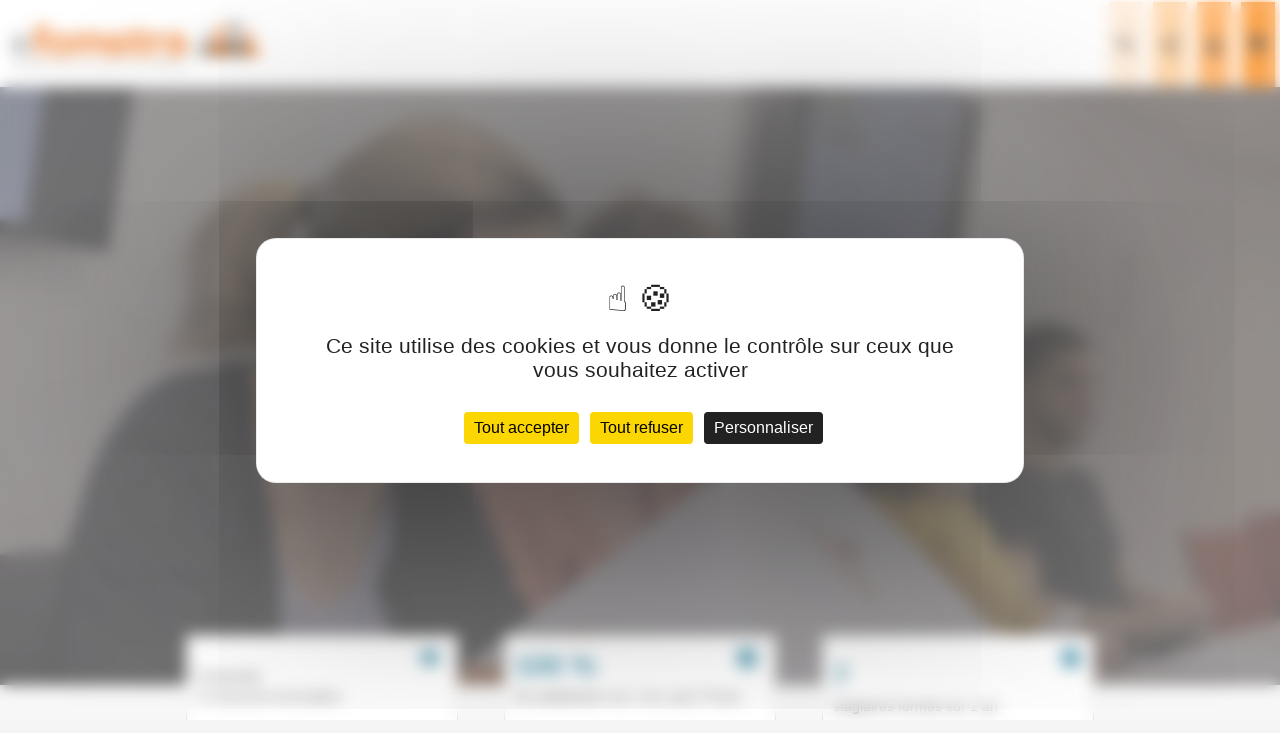

--- FILE ---
content_type: text/html; charset=utf-8
request_url: https://www.afometra.org/formation/amiante-ro-et-place-spst-12b081/amiante-ro-et-place-spst-90
body_size: 47126
content:
<!DOCTYPE html><html lang="fr" data-critters-container><head>
  <meta charset="utf-8">
  <meta name="robots" content="index, follow">

  <title>Formation - Amiante - Rôle et place du SPST - Afometra</title>

  <base href="/">
  <meta name="google-site-verification" content="Z5clz0hGkGQ8dAxHDEbXrAFOXdk8vPAC1dOCBkBCMa0">
  <meta name="viewport" content="width=device-width, initial-scale=1">
  <link id="appIcon" rel="icon" type="image/x-icon" href="/assets/favicon/cropped-favicon.png">

  <meta http-equiv="Content-Type" content="text/html; charset=UTF-8">
  <meta http-equiv="X-UA-Compatible" content="IE=edge">
  <!-- theme and plugins. should be loaded after the javascript library -->
  <!-- not mandatory but helps to have a nice payment form out of the box -->

  <script type="text/javascript">
    const script3 = document.createElement("script");
    script3.src =
        "https://tarteaucitron.io/load.js?domain=" +
        window.location.hostname +
        "&uuid=7838caec31549d1695254a9c680a29a2749d90f3";
    script3.type = "text/javascript";
    document.head.appendChild(script3);
  </script>
<style>@font-face{font-family:Open Sans;font-weight:300;font-style:normal;font-stretch:100%;font-display:swap;src:url(OpenSans-Light.3a7db6186c919e7f.ttf) format("truetype")}@font-face{font-family:Open Sans;font-weight:300;font-style:italic;font-stretch:100%;font-display:swap;src:url(OpenSans-LightItalic.fb4e39f53b891010.ttf) format("truetype")}@font-face{font-family:Open Sans;font-weight:400;font-style:normal;font-stretch:100%;font-display:swap;src:url(OpenSans-Regular.a1ea4e6efdaa5b11.ttf) format("truetype")}@font-face{font-family:Open Sans;font-weight:400;font-style:italic;font-stretch:100%;font-display:swap;src:url(OpenSans-Italic.9eac7908becbbcb6.ttf) format("truetype")}@font-face{font-family:Open Sans;font-weight:500;font-style:normal;font-stretch:100%;font-display:swap;src:url(OpenSans-Medium.e5a4ca908f2d56c0.ttf) format("truetype")}@font-face{font-family:Open Sans;font-weight:500;font-style:italic;font-stretch:100%;font-display:swap;src:url(OpenSans-MediumItalic.2aa956caa50a92b2.ttf) format("truetype")}@font-face{font-family:Open Sans;font-weight:600;font-style:normal;font-stretch:100%;font-display:swap;src:url(OpenSans-SemiBold.3e3373eeaa83e3d0.ttf) format("truetype")}@font-face{font-family:Open Sans;font-weight:600;font-style:italic;font-stretch:100%;font-display:swap;src:url(OpenSans-SemiBoldItalic.5a01ed7315b07ae7.ttf) format("truetype")}@font-face{font-family:Open Sans;font-weight:700;font-style:normal;font-stretch:100%;font-display:swap;src:url(OpenSans-Bold.e7f81a2069af8e63.ttf) format("truetype")}@font-face{font-family:Open Sans;font-weight:700;font-style:italic;font-stretch:100%;font-display:swap;src:url(OpenSans-BoldItalic.b70311db0c2f6d88.ttf) format("truetype")}:root{--couleur-principale:#fa8714;--couleur-principale-light:#fdefe1;--couleur-secondaire:#05aaf5;--couleur-fond-picto:#05aaf5;--couleurs-pictos-menu-params:lightgray;--couleur-navbar:#323237;--couleur-grey:#7d7d7d}html{--mat-ripple-color:rgba(0, 0, 0, .1);--mat-option-selected-state-label-text-color:#ed7b01;--mat-option-label-text-color:rgba(0, 0, 0, .87);--mat-option-hover-state-layer-color:rgba(0, 0, 0, .04);--mat-option-focus-state-layer-color:rgba(0, 0, 0, .04);--mat-option-selected-state-layer-color:rgba(0, 0, 0, .04)}html{--mat-option-label-text-font:Open Sans;--mat-option-label-text-line-height:14px;--mat-option-label-text-size:14px;--mat-option-label-text-tracking:normal;--mat-option-label-text-weight:400;--mat-optgroup-label-text-font:Open Sans;--mat-optgroup-label-text-line-height:14px;--mat-optgroup-label-text-size:14px;--mat-optgroup-label-text-tracking:normal;--mat-optgroup-label-text-weight:400;--mat-ripple-color:rgba(0, 0, 0, .1);--mat-option-selected-state-label-text-color:#ed7b01;--mat-option-label-text-color:rgba(0, 0, 0, .87);--mat-option-hover-state-layer-color:rgba(0, 0, 0, .04);--mat-option-focus-state-layer-color:rgba(0, 0, 0, .04);--mat-option-selected-state-layer-color:rgba(0, 0, 0, .04)}html{--mat-optgroup-label-text-color:rgba(0, 0, 0, .87)}html{--mat-full-pseudo-checkbox-selected-icon-color:#03a9f4;--mat-full-pseudo-checkbox-selected-checkmark-color:#fafafa;--mat-full-pseudo-checkbox-unselected-icon-color:rgba(0, 0, 0, .54);--mat-full-pseudo-checkbox-disabled-selected-checkmark-color:#fafafa;--mat-full-pseudo-checkbox-disabled-unselected-icon-color:#b0b0b0;--mat-full-pseudo-checkbox-disabled-selected-icon-color:#b0b0b0;--mat-minimal-pseudo-checkbox-selected-checkmark-color:#03a9f4;--mat-minimal-pseudo-checkbox-disabled-selected-checkmark-color:#b0b0b0}html{--mat-app-background-color:#fafafa;--mat-app-text-color:rgba(0, 0, 0, .87)}html{--mat-option-label-text-font:Open Sans;--mat-option-label-text-line-height:14px;--mat-option-label-text-size:14px;--mat-option-label-text-tracking:normal;--mat-option-label-text-weight:400;--mat-optgroup-label-text-font:Open Sans;--mat-optgroup-label-text-line-height:14px;--mat-optgroup-label-text-size:14px;--mat-optgroup-label-text-tracking:normal;--mat-optgroup-label-text-weight:400;--mdc-elevated-card-container-shape:4px;--mdc-outlined-card-container-shape:4px;--mdc-outlined-card-outline-width:1px;--mdc-elevated-card-container-color:white;--mdc-elevated-card-container-elevation:0px 2px 1px -1px rgba(0, 0, 0, .2), 0px 1px 1px 0px rgba(0, 0, 0, .14), 0px 1px 3px 0px rgba(0, 0, 0, .12);--mdc-outlined-card-container-color:white;--mdc-outlined-card-outline-color:rgba(0, 0, 0, .12);--mdc-outlined-card-container-elevation:0px 0px 0px 0px rgba(0, 0, 0, .2), 0px 0px 0px 0px rgba(0, 0, 0, .14), 0px 0px 0px 0px rgba(0, 0, 0, .12);--mat-card-subtitle-text-color:rgba(0, 0, 0, .54);--mat-card-title-text-font:Open Sans;--mat-card-title-text-line-height:32px;--mat-card-title-text-size:20px;--mat-card-title-text-tracking:.0125em;--mat-card-title-text-weight:500;--mat-card-subtitle-text-font:Open Sans;--mat-card-subtitle-text-line-height:22px;--mat-card-subtitle-text-size:14px;--mat-card-subtitle-text-tracking:.0071428571em;--mat-card-subtitle-text-weight:500;--mdc-linear-progress-active-indicator-height:4px;--mdc-linear-progress-track-height:4px;--mdc-linear-progress-track-shape:0}html{--mdc-plain-tooltip-container-shape:4px;--mdc-plain-tooltip-supporting-text-line-height:16px;--mdc-plain-tooltip-container-color:#616161;--mdc-plain-tooltip-supporting-text-color:#fff;--mdc-plain-tooltip-supporting-text-font:Open Sans;--mdc-plain-tooltip-supporting-text-size:12px;--mdc-plain-tooltip-supporting-text-weight:400;--mdc-plain-tooltip-supporting-text-tracking:.0333333333em;--mdc-filled-text-field-active-indicator-height:1px;--mdc-filled-text-field-focus-active-indicator-height:2px;--mdc-filled-text-field-container-shape:4px;--mdc-outlined-text-field-outline-width:1px;--mdc-outlined-text-field-focus-outline-width:2px;--mdc-outlined-text-field-container-shape:4px;--mdc-filled-text-field-caret-color:#ed7b01;--mdc-filled-text-field-focus-active-indicator-color:#ed7b01;--mdc-filled-text-field-focus-label-text-color:rgba(237, 123, 1, .87);--mdc-filled-text-field-container-color:whitesmoke;--mdc-filled-text-field-disabled-container-color:#fafafa;--mdc-filled-text-field-label-text-color:rgba(0, 0, 0, .6);--mdc-filled-text-field-hover-label-text-color:rgba(0, 0, 0, .6);--mdc-filled-text-field-disabled-label-text-color:rgba(0, 0, 0, .38);--mdc-filled-text-field-input-text-color:rgba(0, 0, 0, .87);--mdc-filled-text-field-disabled-input-text-color:rgba(0, 0, 0, .38);--mdc-filled-text-field-input-text-placeholder-color:rgba(0, 0, 0, .6);--mdc-filled-text-field-error-hover-label-text-color:#f44336;--mdc-filled-text-field-error-focus-label-text-color:#f44336;--mdc-filled-text-field-error-label-text-color:#f44336;--mdc-filled-text-field-error-caret-color:#f44336;--mdc-filled-text-field-active-indicator-color:rgba(0, 0, 0, .42);--mdc-filled-text-field-disabled-active-indicator-color:rgba(0, 0, 0, .06);--mdc-filled-text-field-hover-active-indicator-color:rgba(0, 0, 0, .87);--mdc-filled-text-field-error-active-indicator-color:#f44336;--mdc-filled-text-field-error-focus-active-indicator-color:#f44336;--mdc-filled-text-field-error-hover-active-indicator-color:#f44336;--mdc-outlined-text-field-caret-color:#ed7b01;--mdc-outlined-text-field-focus-outline-color:#ed7b01;--mdc-outlined-text-field-focus-label-text-color:rgba(237, 123, 1, .87);--mdc-outlined-text-field-label-text-color:rgba(0, 0, 0, .6);--mdc-outlined-text-field-hover-label-text-color:rgba(0, 0, 0, .6);--mdc-outlined-text-field-disabled-label-text-color:rgba(0, 0, 0, .38);--mdc-outlined-text-field-input-text-color:rgba(0, 0, 0, .87);--mdc-outlined-text-field-disabled-input-text-color:rgba(0, 0, 0, .38);--mdc-outlined-text-field-input-text-placeholder-color:rgba(0, 0, 0, .6);--mdc-outlined-text-field-error-caret-color:#f44336;--mdc-outlined-text-field-error-focus-label-text-color:#f44336;--mdc-outlined-text-field-error-label-text-color:#f44336;--mdc-outlined-text-field-error-hover-label-text-color:#f44336;--mdc-outlined-text-field-outline-color:rgba(0, 0, 0, .38);--mdc-outlined-text-field-disabled-outline-color:rgba(0, 0, 0, .06);--mdc-outlined-text-field-hover-outline-color:rgba(0, 0, 0, .87);--mdc-outlined-text-field-error-focus-outline-color:#f44336;--mdc-outlined-text-field-error-hover-outline-color:#f44336;--mdc-outlined-text-field-error-outline-color:#f44336;--mat-form-field-focus-select-arrow-color:rgba(237, 123, 1, .87);--mat-form-field-disabled-input-text-placeholder-color:rgba(0, 0, 0, .38);--mat-form-field-state-layer-color:rgba(0, 0, 0, .87);--mat-form-field-error-text-color:#f44336;--mat-form-field-select-option-text-color:inherit;--mat-form-field-select-disabled-option-text-color:GrayText;--mat-form-field-leading-icon-color:unset;--mat-form-field-disabled-leading-icon-color:unset;--mat-form-field-trailing-icon-color:unset;--mat-form-field-disabled-trailing-icon-color:unset;--mat-form-field-error-focus-trailing-icon-color:unset;--mat-form-field-error-hover-trailing-icon-color:unset;--mat-form-field-error-trailing-icon-color:unset;--mat-form-field-enabled-select-arrow-color:rgba(0, 0, 0, .54);--mat-form-field-disabled-select-arrow-color:rgba(0, 0, 0, .38);--mat-form-field-hover-state-layer-opacity:.04;--mat-form-field-focus-state-layer-opacity:.08}html{--mat-form-field-container-height:56px;--mat-form-field-filled-label-display:block;--mat-form-field-container-vertical-padding:16px;--mat-form-field-filled-with-label-container-padding-top:24px;--mat-form-field-filled-with-label-container-padding-bottom:8px;--mdc-filled-text-field-label-text-font:Open Sans;--mdc-filled-text-field-label-text-size:14px;--mdc-filled-text-field-label-text-tracking:normal;--mdc-filled-text-field-label-text-weight:400;--mdc-outlined-text-field-label-text-font:Open Sans;--mdc-outlined-text-field-label-text-size:14px;--mdc-outlined-text-field-label-text-tracking:normal;--mdc-outlined-text-field-label-text-weight:400;--mat-form-field-container-text-font:Open Sans;--mat-form-field-container-text-line-height:14px;--mat-form-field-container-text-size:14px;--mat-form-field-container-text-tracking:normal;--mat-form-field-container-text-weight:400;--mat-form-field-outlined-label-text-populated-size:14px;--mat-form-field-subscript-text-font:Open Sans;--mat-form-field-subscript-text-line-height:20px;--mat-form-field-subscript-text-size:12px;--mat-form-field-subscript-text-tracking:.0333333333em;--mat-form-field-subscript-text-weight:400;--mat-select-container-elevation-shadow:0px 5px 5px -3px rgba(0, 0, 0, .2), 0px 8px 10px 1px rgba(0, 0, 0, .14), 0px 3px 14px 2px rgba(0, 0, 0, .12);--mat-select-panel-background-color:white;--mat-select-enabled-trigger-text-color:rgba(0, 0, 0, .87);--mat-select-disabled-trigger-text-color:rgba(0, 0, 0, .38);--mat-select-placeholder-text-color:rgba(0, 0, 0, .6);--mat-select-enabled-arrow-color:rgba(0, 0, 0, .54);--mat-select-disabled-arrow-color:rgba(0, 0, 0, .38);--mat-select-focused-arrow-color:rgba(237, 123, 1, .87);--mat-select-invalid-arrow-color:rgba(244, 67, 54, .87)}html{--mat-select-arrow-transform:translateY(-8px);--mat-select-trigger-text-font:Open Sans;--mat-select-trigger-text-line-height:14px;--mat-select-trigger-text-size:14px;--mat-select-trigger-text-tracking:normal;--mat-select-trigger-text-weight:400;--mat-autocomplete-container-shape:4px;--mat-autocomplete-container-elevation-shadow:0px 5px 5px -3px rgba(0, 0, 0, .2), 0px 8px 10px 1px rgba(0, 0, 0, .14), 0px 3px 14px 2px rgba(0, 0, 0, .12);--mat-autocomplete-background-color:white;--mdc-dialog-container-elevation-shadow:0px 11px 15px -7px rgba(0, 0, 0, .2), 0px 24px 38px 3px rgba(0, 0, 0, .14), 0px 9px 46px 8px rgba(0, 0, 0, .12);--mdc-dialog-container-shadow-color:#000;--mdc-dialog-container-shape:4px;--mat-dialog-container-max-width:80vw;--mat-dialog-container-small-max-width:80vw;--mat-dialog-container-min-width:0;--mat-dialog-actions-alignment:start;--mat-dialog-actions-padding:8px;--mat-dialog-content-padding:20px 24px;--mat-dialog-with-actions-content-padding:20px 24px;--mat-dialog-headline-padding:0 24px 9px;--mdc-dialog-container-color:white;--mdc-dialog-subhead-color:rgba(0, 0, 0, .87);--mdc-dialog-supporting-text-color:rgba(0, 0, 0, .6);--mdc-dialog-subhead-font:Open Sans;--mdc-dialog-subhead-line-height:32px;--mdc-dialog-subhead-size:20px;--mdc-dialog-subhead-weight:500;--mdc-dialog-subhead-tracking:.0125em;--mdc-dialog-supporting-text-font:Open Sans;--mdc-dialog-supporting-text-line-height:14px;--mdc-dialog-supporting-text-size:14px;--mdc-dialog-supporting-text-weight:400;--mdc-dialog-supporting-text-tracking:normal}html{--mdc-switch-disabled-selected-icon-opacity:.38;--mdc-switch-disabled-track-opacity:.12;--mdc-switch-disabled-unselected-icon-opacity:.38;--mdc-switch-handle-height:20px;--mdc-switch-handle-shape:10px;--mdc-switch-handle-width:20px;--mdc-switch-selected-icon-size:18px;--mdc-switch-track-height:14px;--mdc-switch-track-shape:7px;--mdc-switch-track-width:36px;--mdc-switch-unselected-icon-size:18px;--mdc-switch-selected-focus-state-layer-opacity:.12;--mdc-switch-selected-hover-state-layer-opacity:.04;--mdc-switch-selected-pressed-state-layer-opacity:.1;--mdc-switch-unselected-focus-state-layer-opacity:.12;--mdc-switch-unselected-hover-state-layer-opacity:.04;--mdc-switch-unselected-pressed-state-layer-opacity:.1;--mat-switch-disabled-selected-handle-opacity:.38;--mat-switch-disabled-unselected-handle-opacity:.38;--mat-switch-unselected-handle-size:20px;--mat-switch-selected-handle-size:20px;--mat-switch-pressed-handle-size:20px;--mat-switch-with-icon-handle-size:20px;--mat-switch-selected-handle-horizontal-margin:0;--mat-switch-selected-with-icon-handle-horizontal-margin:0;--mat-switch-selected-pressed-handle-horizontal-margin:0;--mat-switch-unselected-handle-horizontal-margin:0;--mat-switch-unselected-with-icon-handle-horizontal-margin:0;--mat-switch-unselected-pressed-handle-horizontal-margin:0;--mat-switch-visible-track-opacity:1;--mat-switch-hidden-track-opacity:1;--mat-switch-visible-track-transition:transform 75ms 0ms cubic-bezier(0, 0, .2, 1);--mat-switch-hidden-track-transition:transform 75ms 0ms cubic-bezier(.4, 0, .6, 1);--mat-switch-track-outline-width:1px;--mat-switch-track-outline-color:transparent;--mat-switch-selected-track-outline-width:1px;--mat-switch-disabled-unselected-track-outline-width:1px;--mat-switch-disabled-unselected-track-outline-color:transparent;--mdc-switch-selected-focus-state-layer-color:#eb7301;--mdc-switch-selected-handle-color:#eb7301;--mdc-switch-selected-hover-state-layer-color:#eb7301;--mdc-switch-selected-pressed-state-layer-color:#eb7301;--mdc-switch-selected-focus-handle-color:#e04b00;--mdc-switch-selected-hover-handle-color:#e04b00;--mdc-switch-selected-pressed-handle-color:#e04b00;--mdc-switch-selected-focus-track-color:#f2a34d;--mdc-switch-selected-hover-track-color:#f2a34d;--mdc-switch-selected-pressed-track-color:#f2a34d;--mdc-switch-selected-track-color:#f2a34d;--mdc-switch-disabled-selected-handle-color:#424242;--mdc-switch-disabled-selected-icon-color:#fff;--mdc-switch-disabled-selected-track-color:#424242;--mdc-switch-disabled-unselected-handle-color:#424242;--mdc-switch-disabled-unselected-icon-color:#fff;--mdc-switch-disabled-unselected-track-color:#424242;--mdc-switch-handle-surface-color:var(--mdc-theme-surface, #fff);--mdc-switch-handle-elevation-shadow:0px 2px 1px -1px rgba(0, 0, 0, .2), 0px 1px 1px 0px rgba(0, 0, 0, .14), 0px 1px 3px 0px rgba(0, 0, 0, .12);--mdc-switch-handle-shadow-color:black;--mdc-switch-disabled-handle-elevation-shadow:0px 0px 0px 0px rgba(0, 0, 0, .2), 0px 0px 0px 0px rgba(0, 0, 0, .14), 0px 0px 0px 0px rgba(0, 0, 0, .12);--mdc-switch-selected-icon-color:#fff;--mdc-switch-unselected-focus-handle-color:#212121;--mdc-switch-unselected-focus-state-layer-color:#424242;--mdc-switch-unselected-focus-track-color:#e0e0e0;--mdc-switch-unselected-handle-color:#616161;--mdc-switch-unselected-hover-handle-color:#212121;--mdc-switch-unselected-hover-state-layer-color:#424242;--mdc-switch-unselected-hover-track-color:#e0e0e0;--mdc-switch-unselected-icon-color:#fff;--mdc-switch-unselected-pressed-handle-color:#212121;--mdc-switch-unselected-pressed-state-layer-color:#424242;--mdc-switch-unselected-pressed-track-color:#e0e0e0;--mdc-switch-unselected-track-color:#e0e0e0;--mdc-switch-disabled-label-text-color:rgba(0, 0, 0, .38)}html{--mdc-switch-state-layer-size:40px}html{--mdc-radio-disabled-selected-icon-opacity:.38;--mdc-radio-disabled-unselected-icon-opacity:.38;--mdc-radio-state-layer-size:40px}html{--mdc-radio-state-layer-size:40px;--mat-radio-touch-target-display:block}html{--mat-slider-value-indicator-width:auto;--mat-slider-value-indicator-height:32px;--mat-slider-value-indicator-caret-display:block;--mat-slider-value-indicator-border-radius:4px;--mat-slider-value-indicator-padding:0 12px;--mat-slider-value-indicator-text-transform:none;--mat-slider-value-indicator-container-transform:translateX(-50%);--mdc-slider-active-track-height:6px;--mdc-slider-active-track-shape:9999px;--mdc-slider-handle-height:20px;--mdc-slider-handle-shape:50%;--mdc-slider-handle-width:20px;--mdc-slider-inactive-track-height:4px;--mdc-slider-inactive-track-shape:9999px;--mdc-slider-with-overlap-handle-outline-width:1px;--mdc-slider-with-tick-marks-active-container-opacity:.6;--mdc-slider-with-tick-marks-container-shape:50%;--mdc-slider-with-tick-marks-container-size:2px;--mdc-slider-with-tick-marks-inactive-container-opacity:.6;--mdc-slider-handle-color:#ed7b01;--mdc-slider-focus-handle-color:#ed7b01;--mdc-slider-hover-handle-color:#ed7b01;--mdc-slider-active-track-color:#ed7b01;--mdc-slider-inactive-track-color:#ed7b01;--mdc-slider-with-tick-marks-inactive-container-color:#ed7b01;--mdc-slider-with-tick-marks-active-container-color:white;--mdc-slider-disabled-active-track-color:#000;--mdc-slider-disabled-handle-color:#000;--mdc-slider-disabled-inactive-track-color:#000;--mdc-slider-label-container-color:#000;--mdc-slider-label-label-text-color:#fff;--mdc-slider-with-overlap-handle-outline-color:#fff;--mdc-slider-with-tick-marks-disabled-container-color:#000;--mdc-slider-handle-elevation:0px 2px 1px -1px rgba(0, 0, 0, .2), 0px 1px 1px 0px rgba(0, 0, 0, .14), 0px 1px 3px 0px rgba(0, 0, 0, .12);--mat-slider-ripple-color:#ed7b01;--mat-slider-hover-state-layer-color:rgba(237, 123, 1, .05);--mat-slider-focus-state-layer-color:rgba(237, 123, 1, .2);--mat-slider-value-indicator-opacity:.6}html{--mdc-slider-label-label-text-font:Open Sans;--mdc-slider-label-label-text-size:14px;--mdc-slider-label-label-text-line-height:22px;--mdc-slider-label-label-text-tracking:.0071428571em;--mdc-slider-label-label-text-weight:500;--mat-menu-container-shape:4px;--mat-menu-divider-bottom-spacing:0;--mat-menu-divider-top-spacing:0;--mat-menu-item-spacing:16px;--mat-menu-item-icon-size:24px;--mat-menu-item-leading-spacing:16px;--mat-menu-item-trailing-spacing:16px;--mat-menu-item-with-icon-leading-spacing:16px;--mat-menu-item-with-icon-trailing-spacing:16px;--mat-menu-item-label-text-color:rgba(0, 0, 0, .87);--mat-menu-item-icon-color:rgba(0, 0, 0, .87);--mat-menu-item-hover-state-layer-color:rgba(0, 0, 0, .04);--mat-menu-item-focus-state-layer-color:rgba(0, 0, 0, .04);--mat-menu-container-color:white;--mat-menu-divider-color:rgba(0, 0, 0, .12);--mat-menu-item-label-text-font:Open Sans;--mat-menu-item-label-text-size:14px;--mat-menu-item-label-text-tracking:normal;--mat-menu-item-label-text-line-height:14px;--mat-menu-item-label-text-weight:400;--mdc-list-list-item-container-shape:0;--mdc-list-list-item-leading-avatar-shape:50%;--mdc-list-list-item-container-color:transparent;--mdc-list-list-item-selected-container-color:transparent;--mdc-list-list-item-leading-avatar-color:transparent;--mdc-list-list-item-leading-icon-size:24px;--mdc-list-list-item-leading-avatar-size:40px;--mdc-list-list-item-trailing-icon-size:24px;--mdc-list-list-item-disabled-state-layer-color:transparent;--mdc-list-list-item-disabled-state-layer-opacity:0;--mdc-list-list-item-disabled-label-text-opacity:.38;--mdc-list-list-item-disabled-leading-icon-opacity:.38;--mdc-list-list-item-disabled-trailing-icon-opacity:.38;--mat-list-active-indicator-color:transparent;--mat-list-active-indicator-shape:4px;--mdc-list-list-item-label-text-color:rgba(0, 0, 0, .87);--mdc-list-list-item-supporting-text-color:rgba(0, 0, 0, .54);--mdc-list-list-item-leading-icon-color:rgba(0, 0, 0, .38);--mdc-list-list-item-trailing-supporting-text-color:rgba(0, 0, 0, .38);--mdc-list-list-item-trailing-icon-color:rgba(0, 0, 0, .38);--mdc-list-list-item-selected-trailing-icon-color:rgba(0, 0, 0, .38);--mdc-list-list-item-disabled-label-text-color:black;--mdc-list-list-item-disabled-leading-icon-color:black;--mdc-list-list-item-disabled-trailing-icon-color:black;--mdc-list-list-item-hover-label-text-color:rgba(0, 0, 0, .87);--mdc-list-list-item-hover-leading-icon-color:rgba(0, 0, 0, .38);--mdc-list-list-item-hover-trailing-icon-color:rgba(0, 0, 0, .38);--mdc-list-list-item-focus-label-text-color:rgba(0, 0, 0, .87);--mdc-list-list-item-hover-state-layer-color:black;--mdc-list-list-item-hover-state-layer-opacity:.04;--mdc-list-list-item-focus-state-layer-color:black;--mdc-list-list-item-focus-state-layer-opacity:.12}html{--mdc-list-list-item-one-line-container-height:48px;--mdc-list-list-item-two-line-container-height:64px;--mdc-list-list-item-three-line-container-height:88px;--mat-list-list-item-leading-icon-start-space:16px;--mat-list-list-item-leading-icon-end-space:32px}html{--mdc-list-list-item-label-text-font:Open Sans;--mdc-list-list-item-label-text-line-height:14px;--mdc-list-list-item-label-text-size:14px;--mdc-list-list-item-label-text-tracking:normal;--mdc-list-list-item-label-text-weight:400;--mdc-list-list-item-supporting-text-font:Open Sans;--mdc-list-list-item-supporting-text-line-height:20px;--mdc-list-list-item-supporting-text-size:14px;--mdc-list-list-item-supporting-text-tracking:.0178571429em;--mdc-list-list-item-supporting-text-weight:400;--mdc-list-list-item-trailing-supporting-text-font:Open Sans;--mdc-list-list-item-trailing-supporting-text-line-height:20px;--mdc-list-list-item-trailing-supporting-text-size:12px;--mdc-list-list-item-trailing-supporting-text-tracking:.0333333333em;--mdc-list-list-item-trailing-supporting-text-weight:400}html{--mat-paginator-container-text-color:rgba(0, 0, 0, .87);--mat-paginator-container-background-color:white;--mat-paginator-enabled-icon-color:rgba(0, 0, 0, .54);--mat-paginator-disabled-icon-color:rgba(0, 0, 0, .12);--mat-paginator-container-size:56px;--mat-paginator-form-field-container-height:40px;--mat-paginator-form-field-container-vertical-padding:8px;--mat-paginator-container-text-font:Open Sans;--mat-paginator-container-text-line-height:20px;--mat-paginator-container-text-size:12px;--mat-paginator-container-text-tracking:.0333333333em;--mat-paginator-container-text-weight:400;--mat-paginator-select-trigger-text-size:12px;--mdc-tab-indicator-active-indicator-height:2px;--mdc-tab-indicator-active-indicator-shape:0;--mdc-secondary-navigation-tab-container-height:48px;--mat-tab-header-divider-color:transparent;--mat-tab-header-divider-height:0}html{--mdc-checkbox-disabled-selected-checkmark-color:#fff;--mdc-checkbox-selected-focus-state-layer-opacity:.16;--mdc-checkbox-selected-hover-state-layer-opacity:.04;--mdc-checkbox-selected-pressed-state-layer-opacity:.16;--mdc-checkbox-unselected-focus-state-layer-opacity:.16;--mdc-checkbox-unselected-hover-state-layer-opacity:.04;--mdc-checkbox-unselected-pressed-state-layer-opacity:.16;--mdc-checkbox-disabled-selected-icon-color:rgba(0, 0, 0, .38);--mdc-checkbox-disabled-unselected-icon-color:rgba(0, 0, 0, .38);--mdc-checkbox-selected-checkmark-color:white;--mdc-checkbox-selected-focus-icon-color:#03a9f4;--mdc-checkbox-selected-hover-icon-color:#03a9f4;--mdc-checkbox-selected-icon-color:#03a9f4;--mdc-checkbox-selected-pressed-icon-color:#03a9f4;--mdc-checkbox-unselected-focus-icon-color:#212121;--mdc-checkbox-unselected-hover-icon-color:#212121;--mdc-checkbox-unselected-icon-color:rgba(0, 0, 0, .54);--mdc-checkbox-unselected-pressed-icon-color:rgba(0, 0, 0, .54);--mdc-checkbox-selected-focus-state-layer-color:#03a9f4;--mdc-checkbox-selected-hover-state-layer-color:#03a9f4;--mdc-checkbox-selected-pressed-state-layer-color:#03a9f4;--mdc-checkbox-unselected-focus-state-layer-color:black;--mdc-checkbox-unselected-hover-state-layer-color:black;--mdc-checkbox-unselected-pressed-state-layer-color:black;--mat-checkbox-disabled-label-color:rgba(0, 0, 0, .38)}html{--mdc-checkbox-state-layer-size:40px;--mat-checkbox-touch-target-display:block}html{--mdc-text-button-container-shape:4px;--mdc-text-button-keep-touch-target:false;--mdc-filled-button-container-shape:4px;--mdc-filled-button-keep-touch-target:false;--mdc-protected-button-container-shape:4px;--mdc-protected-button-keep-touch-target:false;--mdc-outlined-button-keep-touch-target:false;--mdc-outlined-button-outline-width:1px;--mdc-outlined-button-container-shape:4px;--mat-text-button-horizontal-padding:8px;--mat-text-button-with-icon-horizontal-padding:8px;--mat-text-button-icon-spacing:8px;--mat-text-button-icon-offset:0;--mat-filled-button-horizontal-padding:16px;--mat-filled-button-icon-spacing:8px;--mat-filled-button-icon-offset:-4px;--mat-protected-button-horizontal-padding:16px;--mat-protected-button-icon-spacing:8px;--mat-protected-button-icon-offset:-4px;--mat-outlined-button-horizontal-padding:15px;--mat-outlined-button-icon-spacing:8px;--mat-outlined-button-icon-offset:-4px;--mdc-text-button-label-text-color:black;--mdc-text-button-disabled-label-text-color:rgba(0, 0, 0, .38);--mat-text-button-state-layer-color:black;--mat-text-button-disabled-state-layer-color:black;--mat-text-button-ripple-color:rgba(0, 0, 0, .1);--mat-text-button-hover-state-layer-opacity:.04;--mat-text-button-focus-state-layer-opacity:.12;--mat-text-button-pressed-state-layer-opacity:.12;--mdc-filled-button-container-color:white;--mdc-filled-button-label-text-color:black;--mdc-filled-button-disabled-container-color:rgba(0, 0, 0, .12);--mdc-filled-button-disabled-label-text-color:rgba(0, 0, 0, .38);--mat-filled-button-state-layer-color:black;--mat-filled-button-disabled-state-layer-color:black;--mat-filled-button-ripple-color:rgba(0, 0, 0, .1);--mat-filled-button-hover-state-layer-opacity:.04;--mat-filled-button-focus-state-layer-opacity:.12;--mat-filled-button-pressed-state-layer-opacity:.12;--mdc-protected-button-container-color:white;--mdc-protected-button-label-text-color:black;--mdc-protected-button-disabled-container-color:rgba(0, 0, 0, .12);--mdc-protected-button-disabled-label-text-color:rgba(0, 0, 0, .38);--mdc-protected-button-container-elevation-shadow:0px 3px 1px -2px rgba(0, 0, 0, .2), 0px 2px 2px 0px rgba(0, 0, 0, .14), 0px 1px 5px 0px rgba(0, 0, 0, .12);--mdc-protected-button-disabled-container-elevation-shadow:0px 0px 0px 0px rgba(0, 0, 0, .2), 0px 0px 0px 0px rgba(0, 0, 0, .14), 0px 0px 0px 0px rgba(0, 0, 0, .12);--mdc-protected-button-focus-container-elevation-shadow:0px 2px 4px -1px rgba(0, 0, 0, .2), 0px 4px 5px 0px rgba(0, 0, 0, .14), 0px 1px 10px 0px rgba(0, 0, 0, .12);--mdc-protected-button-hover-container-elevation-shadow:0px 2px 4px -1px rgba(0, 0, 0, .2), 0px 4px 5px 0px rgba(0, 0, 0, .14), 0px 1px 10px 0px rgba(0, 0, 0, .12);--mdc-protected-button-pressed-container-elevation-shadow:0px 5px 5px -3px rgba(0, 0, 0, .2), 0px 8px 10px 1px rgba(0, 0, 0, .14), 0px 3px 14px 2px rgba(0, 0, 0, .12);--mdc-protected-button-container-shadow-color:#000;--mat-protected-button-state-layer-color:black;--mat-protected-button-disabled-state-layer-color:black;--mat-protected-button-ripple-color:rgba(0, 0, 0, .1);--mat-protected-button-hover-state-layer-opacity:.04;--mat-protected-button-focus-state-layer-opacity:.12;--mat-protected-button-pressed-state-layer-opacity:.12;--mdc-outlined-button-disabled-outline-color:rgba(0, 0, 0, .12);--mdc-outlined-button-disabled-label-text-color:rgba(0, 0, 0, .38);--mdc-outlined-button-label-text-color:black;--mdc-outlined-button-outline-color:rgba(0, 0, 0, .12);--mat-outlined-button-state-layer-color:black;--mat-outlined-button-disabled-state-layer-color:black;--mat-outlined-button-ripple-color:rgba(0, 0, 0, .1);--mat-outlined-button-hover-state-layer-opacity:.04;--mat-outlined-button-focus-state-layer-opacity:.12;--mat-outlined-button-pressed-state-layer-opacity:.12}html{--mdc-text-button-container-height:36px;--mdc-filled-button-container-height:36px;--mdc-outlined-button-container-height:36px;--mdc-protected-button-container-height:36px;--mat-text-button-touch-target-display:block;--mat-filled-button-touch-target-display:block;--mat-protected-button-touch-target-display:block;--mat-outlined-button-touch-target-display:block;--mdc-text-button-label-text-font:Open Sans;--mdc-text-button-label-text-size:14px;--mdc-text-button-label-text-tracking:.0892857143em;--mdc-text-button-label-text-weight:500;--mdc-text-button-label-text-transform:none;--mdc-filled-button-label-text-font:Open Sans;--mdc-filled-button-label-text-size:14px;--mdc-filled-button-label-text-tracking:.0892857143em;--mdc-filled-button-label-text-weight:500;--mdc-filled-button-label-text-transform:none;--mdc-outlined-button-label-text-font:Open Sans;--mdc-outlined-button-label-text-size:14px;--mdc-outlined-button-label-text-tracking:.0892857143em;--mdc-outlined-button-label-text-weight:500;--mdc-outlined-button-label-text-transform:none;--mdc-protected-button-label-text-font:Open Sans;--mdc-protected-button-label-text-size:14px;--mdc-protected-button-label-text-tracking:.0892857143em;--mdc-protected-button-label-text-weight:500;--mdc-protected-button-label-text-transform:none;--mdc-icon-button-icon-size:24px;--mdc-icon-button-icon-color:inherit;--mdc-icon-button-disabled-icon-color:rgba(0, 0, 0, .38);--mat-icon-button-state-layer-color:black;--mat-icon-button-disabled-state-layer-color:black;--mat-icon-button-ripple-color:rgba(0, 0, 0, .1);--mat-icon-button-hover-state-layer-opacity:.04;--mat-icon-button-focus-state-layer-opacity:.12;--mat-icon-button-pressed-state-layer-opacity:.12}html{--mat-icon-button-touch-target-display:block}html{--mdc-fab-container-shape:50%;--mdc-fab-icon-size:24px;--mdc-fab-small-container-shape:50%;--mdc-fab-small-icon-size:24px;--mdc-extended-fab-container-height:48px;--mdc-extended-fab-container-shape:24px;--mdc-fab-container-color:white;--mdc-fab-container-elevation-shadow:0px 3px 5px -1px rgba(0, 0, 0, .2), 0px 6px 10px 0px rgba(0, 0, 0, .14), 0px 1px 18px 0px rgba(0, 0, 0, .12);--mdc-fab-focus-container-elevation-shadow:0px 5px 5px -3px rgba(0, 0, 0, .2), 0px 8px 10px 1px rgba(0, 0, 0, .14), 0px 3px 14px 2px rgba(0, 0, 0, .12);--mdc-fab-hover-container-elevation-shadow:0px 5px 5px -3px rgba(0, 0, 0, .2), 0px 8px 10px 1px rgba(0, 0, 0, .14), 0px 3px 14px 2px rgba(0, 0, 0, .12);--mdc-fab-pressed-container-elevation-shadow:0px 7px 8px -4px rgba(0, 0, 0, .2), 0px 12px 17px 2px rgba(0, 0, 0, .14), 0px 5px 22px 4px rgba(0, 0, 0, .12);--mdc-fab-container-shadow-color:#000;--mat-fab-foreground-color:black;--mat-fab-state-layer-color:black;--mat-fab-disabled-state-layer-color:black;--mat-fab-ripple-color:rgba(0, 0, 0, .1);--mat-fab-hover-state-layer-opacity:.04;--mat-fab-focus-state-layer-opacity:.12;--mat-fab-pressed-state-layer-opacity:.12;--mat-fab-disabled-state-container-color:rgba(0, 0, 0, .12);--mat-fab-disabled-state-foreground-color:rgba(0, 0, 0, .38);--mdc-fab-small-container-color:white;--mdc-fab-small-container-elevation-shadow:0px 3px 5px -1px rgba(0, 0, 0, .2), 0px 6px 10px 0px rgba(0, 0, 0, .14), 0px 1px 18px 0px rgba(0, 0, 0, .12);--mdc-fab-small-focus-container-elevation-shadow:0px 5px 5px -3px rgba(0, 0, 0, .2), 0px 8px 10px 1px rgba(0, 0, 0, .14), 0px 3px 14px 2px rgba(0, 0, 0, .12);--mdc-fab-small-hover-container-elevation-shadow:0px 5px 5px -3px rgba(0, 0, 0, .2), 0px 8px 10px 1px rgba(0, 0, 0, .14), 0px 3px 14px 2px rgba(0, 0, 0, .12);--mdc-fab-small-pressed-container-elevation-shadow:0px 7px 8px -4px rgba(0, 0, 0, .2), 0px 12px 17px 2px rgba(0, 0, 0, .14), 0px 5px 22px 4px rgba(0, 0, 0, .12);--mdc-fab-small-container-shadow-color:#000;--mat-fab-small-foreground-color:black;--mat-fab-small-state-layer-color:black;--mat-fab-small-disabled-state-layer-color:black;--mat-fab-small-ripple-color:rgba(0, 0, 0, .1);--mat-fab-small-hover-state-layer-opacity:.04;--mat-fab-small-focus-state-layer-opacity:.12;--mat-fab-small-pressed-state-layer-opacity:.12;--mat-fab-small-disabled-state-container-color:rgba(0, 0, 0, .12);--mat-fab-small-disabled-state-foreground-color:rgba(0, 0, 0, .38);--mdc-extended-fab-container-elevation-shadow:0px 3px 5px -1px rgba(0, 0, 0, .2), 0px 6px 10px 0px rgba(0, 0, 0, .14), 0px 1px 18px 0px rgba(0, 0, 0, .12);--mdc-extended-fab-focus-container-elevation-shadow:0px 5px 5px -3px rgba(0, 0, 0, .2), 0px 8px 10px 1px rgba(0, 0, 0, .14), 0px 3px 14px 2px rgba(0, 0, 0, .12);--mdc-extended-fab-hover-container-elevation-shadow:0px 5px 5px -3px rgba(0, 0, 0, .2), 0px 8px 10px 1px rgba(0, 0, 0, .14), 0px 3px 14px 2px rgba(0, 0, 0, .12);--mdc-extended-fab-pressed-container-elevation-shadow:0px 7px 8px -4px rgba(0, 0, 0, .2), 0px 12px 17px 2px rgba(0, 0, 0, .14), 0px 5px 22px 4px rgba(0, 0, 0, .12);--mdc-extended-fab-container-shadow-color:#000}html{--mat-fab-touch-target-display:block;--mat-fab-small-touch-target-display:block;--mdc-extended-fab-label-text-font:Open Sans;--mdc-extended-fab-label-text-size:14px;--mdc-extended-fab-label-text-tracking:.0892857143em;--mdc-extended-fab-label-text-weight:500;--mdc-snackbar-container-shape:4px;--mdc-snackbar-container-color:#333333;--mdc-snackbar-supporting-text-color:rgba(255, 255, 255, .87);--mat-snack-bar-button-color:#03a9f4;--mdc-snackbar-supporting-text-font:Open Sans;--mdc-snackbar-supporting-text-line-height:20px;--mdc-snackbar-supporting-text-size:14px;--mdc-snackbar-supporting-text-weight:400;--mat-table-row-item-outline-width:1px;--mat-table-background-color:white;--mat-table-header-headline-color:rgba(0, 0, 0, .87);--mat-table-row-item-label-text-color:rgba(0, 0, 0, .87);--mat-table-row-item-outline-color:rgba(0, 0, 0, .12);--mat-table-header-container-height:56px;--mat-table-footer-container-height:52px;--mat-table-row-item-container-height:52px;--mat-table-header-headline-font:Open Sans;--mat-table-header-headline-line-height:22px;--mat-table-header-headline-size:14px;--mat-table-header-headline-weight:500;--mat-table-header-headline-tracking:.0071428571em;--mat-table-row-item-label-text-font:Open Sans;--mat-table-row-item-label-text-line-height:20px;--mat-table-row-item-label-text-size:14px;--mat-table-row-item-label-text-weight:400;--mat-table-row-item-label-text-tracking:.0178571429em;--mat-table-footer-supporting-text-font:Open Sans;--mat-table-footer-supporting-text-line-height:20px;--mat-table-footer-supporting-text-size:14px;--mat-table-footer-supporting-text-weight:400;--mat-table-footer-supporting-text-tracking:.0178571429em;--mdc-circular-progress-active-indicator-width:4px;--mdc-circular-progress-size:48px;--mdc-circular-progress-active-indicator-color:#ed7b01}html{--mat-badge-container-shape:50%;--mat-badge-container-size:unset;--mat-badge-small-size-container-size:unset;--mat-badge-large-size-container-size:unset;--mat-badge-legacy-container-size:22px;--mat-badge-legacy-small-size-container-size:16px;--mat-badge-legacy-large-size-container-size:28px;--mat-badge-container-offset:-11px 0;--mat-badge-small-size-container-offset:-8px 0;--mat-badge-large-size-container-offset:-14px 0;--mat-badge-container-overlap-offset:-11px;--mat-badge-small-size-container-overlap-offset:-8px;--mat-badge-large-size-container-overlap-offset:-14px;--mat-badge-container-padding:0;--mat-badge-small-size-container-padding:0;--mat-badge-large-size-container-padding:0;--mat-badge-background-color:#ed7b01;--mat-badge-text-color:white;--mat-badge-disabled-state-background-color:#b9b9b9;--mat-badge-disabled-state-text-color:rgba(0, 0, 0, .38)}html{--mat-badge-text-font:Open Sans;--mat-badge-text-size:12px;--mat-badge-text-weight:600;--mat-badge-small-size-text-size:9px;--mat-badge-large-size-text-size:24px;--mat-bottom-sheet-container-shape:4px;--mat-bottom-sheet-container-text-color:rgba(0, 0, 0, .87);--mat-bottom-sheet-container-background-color:white;--mat-bottom-sheet-container-text-font:Open Sans;--mat-bottom-sheet-container-text-line-height:20px;--mat-bottom-sheet-container-text-size:14px;--mat-bottom-sheet-container-text-tracking:.0178571429em;--mat-bottom-sheet-container-text-weight:400;--mat-legacy-button-toggle-height:36px;--mat-legacy-button-toggle-shape:2px;--mat-legacy-button-toggle-focus-state-layer-opacity:1;--mat-standard-button-toggle-shape:4px;--mat-standard-button-toggle-hover-state-layer-opacity:.04;--mat-standard-button-toggle-focus-state-layer-opacity:.12;--mat-legacy-button-toggle-text-color:rgba(0, 0, 0, .38);--mat-legacy-button-toggle-state-layer-color:rgba(0, 0, 0, .12);--mat-legacy-button-toggle-selected-state-text-color:rgba(0, 0, 0, .54);--mat-legacy-button-toggle-selected-state-background-color:#e0e0e0;--mat-legacy-button-toggle-disabled-state-text-color:rgba(0, 0, 0, .26);--mat-legacy-button-toggle-disabled-state-background-color:#eeeeee;--mat-legacy-button-toggle-disabled-selected-state-background-color:#bdbdbd;--mat-standard-button-toggle-text-color:rgba(0, 0, 0, .87);--mat-standard-button-toggle-background-color:white;--mat-standard-button-toggle-state-layer-color:black;--mat-standard-button-toggle-selected-state-background-color:#e0e0e0;--mat-standard-button-toggle-selected-state-text-color:rgba(0, 0, 0, .87);--mat-standard-button-toggle-disabled-state-text-color:rgba(0, 0, 0, .26);--mat-standard-button-toggle-disabled-state-background-color:white;--mat-standard-button-toggle-disabled-selected-state-text-color:rgba(0, 0, 0, .87);--mat-standard-button-toggle-disabled-selected-state-background-color:#bdbdbd;--mat-standard-button-toggle-divider-color:#e0e0e0;--mat-standard-button-toggle-height:48px;--mat-legacy-button-toggle-label-text-font:Open Sans;--mat-legacy-button-toggle-label-text-line-height:14px;--mat-legacy-button-toggle-label-text-size:14px;--mat-legacy-button-toggle-label-text-tracking:normal;--mat-legacy-button-toggle-label-text-weight:400;--mat-standard-button-toggle-label-text-font:Open Sans;--mat-standard-button-toggle-label-text-line-height:14px;--mat-standard-button-toggle-label-text-size:14px;--mat-standard-button-toggle-label-text-tracking:normal;--mat-standard-button-toggle-label-text-weight:400;--mat-datepicker-calendar-container-shape:4px;--mat-datepicker-calendar-container-touch-shape:4px;--mat-datepicker-calendar-container-elevation-shadow:0px 2px 4px -1px rgba(0, 0, 0, .2), 0px 4px 5px 0px rgba(0, 0, 0, .14), 0px 1px 10px 0px rgba(0, 0, 0, .12);--mat-datepicker-calendar-container-touch-elevation-shadow:0px 11px 15px -7px rgba(0, 0, 0, .2), 0px 24px 38px 3px rgba(0, 0, 0, .14), 0px 9px 46px 8px rgba(0, 0, 0, .12);--mat-datepicker-calendar-date-selected-state-text-color:white;--mat-datepicker-calendar-date-selected-state-background-color:#ed7b01;--mat-datepicker-calendar-date-selected-disabled-state-background-color:rgba(237, 123, 1, .4);--mat-datepicker-calendar-date-today-selected-state-outline-color:white;--mat-datepicker-calendar-date-focus-state-background-color:rgba(237, 123, 1, .3);--mat-datepicker-calendar-date-hover-state-background-color:rgba(237, 123, 1, .3);--mat-datepicker-toggle-active-state-icon-color:#ed7b01;--mat-datepicker-calendar-date-in-range-state-background-color:rgba(237, 123, 1, .2);--mat-datepicker-calendar-date-in-comparison-range-state-background-color:rgba(249, 171, 0, .2);--mat-datepicker-calendar-date-in-overlap-range-state-background-color:#a8dab5;--mat-datepicker-calendar-date-in-overlap-range-selected-state-background-color:#46a35e;--mat-datepicker-toggle-icon-color:rgba(0, 0, 0, .54);--mat-datepicker-calendar-body-label-text-color:rgba(0, 0, 0, .54);--mat-datepicker-calendar-period-button-text-color:black;--mat-datepicker-calendar-period-button-icon-color:rgba(0, 0, 0, .54);--mat-datepicker-calendar-navigation-button-icon-color:rgba(0, 0, 0, .54);--mat-datepicker-calendar-header-divider-color:rgba(0, 0, 0, .12);--mat-datepicker-calendar-header-text-color:rgba(0, 0, 0, .54);--mat-datepicker-calendar-date-today-outline-color:rgba(0, 0, 0, .38);--mat-datepicker-calendar-date-today-disabled-state-outline-color:rgba(0, 0, 0, .18);--mat-datepicker-calendar-date-text-color:rgba(0, 0, 0, .87);--mat-datepicker-calendar-date-outline-color:transparent;--mat-datepicker-calendar-date-disabled-state-text-color:rgba(0, 0, 0, .38);--mat-datepicker-calendar-date-preview-state-outline-color:rgba(0, 0, 0, .24);--mat-datepicker-range-input-separator-color:rgba(0, 0, 0, .87);--mat-datepicker-range-input-disabled-state-separator-color:rgba(0, 0, 0, .38);--mat-datepicker-range-input-disabled-state-text-color:rgba(0, 0, 0, .38);--mat-datepicker-calendar-container-background-color:white;--mat-datepicker-calendar-container-text-color:rgba(0, 0, 0, .87)}html{--mat-datepicker-calendar-text-font:Open Sans;--mat-datepicker-calendar-text-size:13px;--mat-datepicker-calendar-body-label-text-size:14px;--mat-datepicker-calendar-body-label-text-weight:500;--mat-datepicker-calendar-period-button-text-size:14px;--mat-datepicker-calendar-period-button-text-weight:500;--mat-datepicker-calendar-header-text-size:11px;--mat-datepicker-calendar-header-text-weight:400;--mat-divider-width:1px;--mat-divider-color:rgba(0, 0, 0, .12);--mat-expansion-container-shape:4px;--mat-expansion-legacy-header-indicator-display:inline-block;--mat-expansion-header-indicator-display:none;--mat-expansion-container-background-color:white;--mat-expansion-container-text-color:rgba(0, 0, 0, .87);--mat-expansion-actions-divider-color:rgba(0, 0, 0, .12);--mat-expansion-header-hover-state-layer-color:rgba(0, 0, 0, .04);--mat-expansion-header-focus-state-layer-color:rgba(0, 0, 0, .04);--mat-expansion-header-disabled-state-text-color:rgba(0, 0, 0, .26);--mat-expansion-header-text-color:rgba(0, 0, 0, .87);--mat-expansion-header-description-color:rgba(0, 0, 0, .54);--mat-expansion-header-indicator-color:rgba(0, 0, 0, .54);--mat-expansion-header-collapsed-state-height:48px;--mat-expansion-header-expanded-state-height:64px;--mat-expansion-header-text-font:Open Sans;--mat-expansion-header-text-size:14px;--mat-expansion-header-text-weight:500;--mat-expansion-header-text-line-height:inherit;--mat-expansion-header-text-tracking:inherit;--mat-expansion-container-text-font:Open Sans;--mat-expansion-container-text-line-height:20px;--mat-expansion-container-text-size:14px;--mat-expansion-container-text-tracking:.0178571429em;--mat-expansion-container-text-weight:400;--mat-grid-list-tile-header-primary-text-size:14px;--mat-grid-list-tile-header-secondary-text-size:12px;--mat-grid-list-tile-footer-primary-text-size:14px;--mat-grid-list-tile-footer-secondary-text-size:12px;--mat-icon-color:inherit}html{--mat-sidenav-container-shape:0;--mat-sidenav-container-elevation-shadow:0px 8px 10px -5px rgba(0, 0, 0, .2), 0px 16px 24px 2px rgba(0, 0, 0, .14), 0px 6px 30px 5px rgba(0, 0, 0, .12);--mat-sidenav-container-width:auto;--mat-sidenav-container-divider-color:rgba(0, 0, 0, .12);--mat-sidenav-container-background-color:white;--mat-sidenav-container-text-color:rgba(0, 0, 0, .87);--mat-sidenav-content-background-color:#fafafa;--mat-sidenav-content-text-color:rgba(0, 0, 0, .87);--mat-sidenav-scrim-color:rgba(0, 0, 0, .6);--mat-stepper-header-icon-foreground-color:white;--mat-stepper-header-selected-state-icon-background-color:#ed7b01;--mat-stepper-header-selected-state-icon-foreground-color:white;--mat-stepper-header-done-state-icon-background-color:#ed7b01;--mat-stepper-header-done-state-icon-foreground-color:white;--mat-stepper-header-edit-state-icon-background-color:#ed7b01;--mat-stepper-header-edit-state-icon-foreground-color:white;--mat-stepper-container-color:white;--mat-stepper-line-color:rgba(0, 0, 0, .12);--mat-stepper-header-hover-state-layer-color:rgba(0, 0, 0, .04);--mat-stepper-header-focus-state-layer-color:rgba(0, 0, 0, .04);--mat-stepper-header-label-text-color:rgba(0, 0, 0, .54);--mat-stepper-header-optional-label-text-color:rgba(0, 0, 0, .54);--mat-stepper-header-selected-state-label-text-color:rgba(0, 0, 0, .87);--mat-stepper-header-error-state-label-text-color:#f44336;--mat-stepper-header-icon-background-color:rgba(0, 0, 0, .54);--mat-stepper-header-error-state-icon-foreground-color:#f44336;--mat-stepper-header-error-state-icon-background-color:transparent}html{--mat-stepper-header-height:72px;--mat-stepper-container-text-font:Open Sans;--mat-stepper-header-label-text-font:Open Sans;--mat-stepper-header-label-text-size:14px;--mat-stepper-header-label-text-weight:400;--mat-stepper-header-error-state-label-text-size:14px;--mat-stepper-header-selected-state-label-text-size:14px;--mat-stepper-header-selected-state-label-text-weight:400;--mat-sort-arrow-color:#757575;--mat-toolbar-container-background-color:whitesmoke;--mat-toolbar-container-text-color:rgba(0, 0, 0, .87)}html{--mat-toolbar-standard-height:64px;--mat-toolbar-mobile-height:56px;--mat-toolbar-title-text-font:Open Sans;--mat-toolbar-title-text-line-height:32px;--mat-toolbar-title-text-size:20px;--mat-toolbar-title-text-tracking:.0125em;--mat-toolbar-title-text-weight:500;--mat-tree-container-background-color:white;--mat-tree-node-text-color:rgba(0, 0, 0, .87);--mat-tree-node-min-height:48px;--mat-tree-node-text-font:Open Sans;--mat-tree-node-text-size:14px;--mat-tree-node-text-weight:400}html,body{background-color:var(--body-background, #f5f5f5)!important}.main-container{width:100%}.no-padding{padding:0!important}.no-margin{margin:0!important}:root{--ae-gap:5px;--ae-text-area-border:1px solid #ddd;--ae-text-area-border-radius:0;--ae-focus-outline-color:#afaeae auto 1px;--ae-toolbar-padding:1px;--ae-toolbar-bg-color:#b3dca0;--ae-toolbar-border-radius:1px solid #ddd;--ae-button-bg-color:#dadad7;--ae-button-border:3px solid #3fb74e;--ae-button-radius:5px;--ae-button-hover-bg-color:#3fb74e;--ae-button-active-bg-color:red;--ae-button-active-hover-bg-color:blue;--ae-button-disabled-bg-color:gray;--ae-picker-label-color:rgb(78, 84, 155);--ae-picker-icon-bg-color:rgb(34, 41, 122);--ae-picker-option-bg-color:rgba(221, 221, 84, .76);--ae-picker-option-active-bg-color:rgba(237, 237, 62, .9);--ae-picker-option-focused-bg-color:rgb(255, 255, 0)}:root{--couleur-principale:#fa8714;--couleur-principale-light:#fdefe1;--couleur-secondaire:#05aaf5;--couleur-fond-picto:#05aaf5;--couleurs-pictos-menu-params:lightgray;--couleur-navbar:#323237}html{font-family:sans-serif;-webkit-text-size-adjust:100%;-ms-text-size-adjust:100%}body{margin:0}@media print{*,:after,:before{color:#000!important;text-shadow:none!important;background:0 0!important;box-shadow:none!important}}*{box-sizing:border-box}:after,:before{box-sizing:border-box}html{font-size:10px;-webkit-tap-highlight-color:rgba(0,0,0,0)}body{font-family:Helvetica Neue,Helvetica,Arial,sans-serif;font-size:14px;line-height:1.42857143;color:#333;background-color:#fff}:root{--swiper-theme-color:#007aff}</style><style>@font-face{font-family:Open Sans;font-weight:300;font-style:normal;font-stretch:100%;font-display:swap;src:url(OpenSans-Light.3a7db6186c919e7f.ttf) format("truetype")}@font-face{font-family:Open Sans;font-weight:300;font-style:italic;font-stretch:100%;font-display:swap;src:url(OpenSans-LightItalic.fb4e39f53b891010.ttf) format("truetype")}@font-face{font-family:Open Sans;font-weight:400;font-style:normal;font-stretch:100%;font-display:swap;src:url(OpenSans-Regular.a1ea4e6efdaa5b11.ttf) format("truetype")}@font-face{font-family:Open Sans;font-weight:400;font-style:italic;font-stretch:100%;font-display:swap;src:url(OpenSans-Italic.9eac7908becbbcb6.ttf) format("truetype")}@font-face{font-family:Open Sans;font-weight:500;font-style:normal;font-stretch:100%;font-display:swap;src:url(OpenSans-Medium.e5a4ca908f2d56c0.ttf) format("truetype")}@font-face{font-family:Open Sans;font-weight:500;font-style:italic;font-stretch:100%;font-display:swap;src:url(OpenSans-MediumItalic.2aa956caa50a92b2.ttf) format("truetype")}@font-face{font-family:Open Sans;font-weight:600;font-style:normal;font-stretch:100%;font-display:swap;src:url(OpenSans-SemiBold.3e3373eeaa83e3d0.ttf) format("truetype")}@font-face{font-family:Open Sans;font-weight:600;font-style:italic;font-stretch:100%;font-display:swap;src:url(OpenSans-SemiBoldItalic.5a01ed7315b07ae7.ttf) format("truetype")}@font-face{font-family:Open Sans;font-weight:700;font-style:normal;font-stretch:100%;font-display:swap;src:url(OpenSans-Bold.e7f81a2069af8e63.ttf) format("truetype")}@font-face{font-family:Open Sans;font-weight:700;font-style:italic;font-stretch:100%;font-display:swap;src:url(OpenSans-BoldItalic.b70311db0c2f6d88.ttf) format("truetype")}:root{--couleur-principale: #fa8714;--couleur-principale-light: #fdefe1;--couleur-secondaire: #05aaf5;--couleur-fond-picto: #05aaf5;--couleurs-pictos-menu-params: lightgray;--couleur-navbar: #323237;--couleur-grey: #7d7d7d}.liste-sessions-group{position:relative}.cdk-visually-hidden{border:0;clip:rect(0 0 0 0);height:1px;margin:-1px;overflow:hidden;padding:0;position:absolute;width:1px;white-space:nowrap;outline:0;-webkit-appearance:none;-moz-appearance:none;left:0}.mat-focus-indicator{position:relative}.mat-focus-indicator:before{inset:0;position:absolute;box-sizing:border-box;pointer-events:none;display:var(--mat-focus-indicator-display, none);border:var(--mat-focus-indicator-border-width, 3px) var(--mat-focus-indicator-border-style, solid) var(--mat-focus-indicator-border-color, transparent);border-radius:var(--mat-focus-indicator-border-radius, 4px)}.mat-focus-indicator:focus:before{content:""}html{--mat-ripple-color: rgba(0, 0, 0, .1);--mat-option-selected-state-label-text-color: #ed7b01;--mat-option-label-text-color: rgba(0, 0, 0, .87);--mat-option-hover-state-layer-color: rgba(0, 0, 0, .04);--mat-option-focus-state-layer-color: rgba(0, 0, 0, .04);--mat-option-selected-state-layer-color: rgba(0, 0, 0, .04)}html{--mat-option-label-text-font: Open Sans;--mat-option-label-text-line-height: 14px;--mat-option-label-text-size: 14px;--mat-option-label-text-tracking: normal;--mat-option-label-text-weight: 400;--mat-optgroup-label-text-font: Open Sans;--mat-optgroup-label-text-line-height: 14px;--mat-optgroup-label-text-size: 14px;--mat-optgroup-label-text-tracking: normal;--mat-optgroup-label-text-weight: 400;--mat-ripple-color: rgba(0, 0, 0, .1);--mat-option-selected-state-label-text-color: #ed7b01;--mat-option-label-text-color: rgba(0, 0, 0, .87);--mat-option-hover-state-layer-color: rgba(0, 0, 0, .04);--mat-option-focus-state-layer-color: rgba(0, 0, 0, .04);--mat-option-selected-state-layer-color: rgba(0, 0, 0, .04)}html{--mat-optgroup-label-text-color: rgba(0, 0, 0, .87)}html{--mat-full-pseudo-checkbox-selected-icon-color: #03a9f4;--mat-full-pseudo-checkbox-selected-checkmark-color: #fafafa;--mat-full-pseudo-checkbox-unselected-icon-color: rgba(0, 0, 0, .54);--mat-full-pseudo-checkbox-disabled-selected-checkmark-color: #fafafa;--mat-full-pseudo-checkbox-disabled-unselected-icon-color: #b0b0b0;--mat-full-pseudo-checkbox-disabled-selected-icon-color: #b0b0b0;--mat-minimal-pseudo-checkbox-selected-checkmark-color: #03a9f4;--mat-minimal-pseudo-checkbox-disabled-selected-checkmark-color: #b0b0b0}html{--mat-app-background-color: #fafafa;--mat-app-text-color: rgba(0, 0, 0, .87)}html{--mat-option-label-text-font: Open Sans;--mat-option-label-text-line-height: 14px;--mat-option-label-text-size: 14px;--mat-option-label-text-tracking: normal;--mat-option-label-text-weight: 400;--mat-optgroup-label-text-font: Open Sans;--mat-optgroup-label-text-line-height: 14px;--mat-optgroup-label-text-size: 14px;--mat-optgroup-label-text-tracking: normal;--mat-optgroup-label-text-weight: 400;--mdc-elevated-card-container-shape: 4px;--mdc-outlined-card-container-shape: 4px;--mdc-outlined-card-outline-width: 1px;--mdc-elevated-card-container-color: white;--mdc-elevated-card-container-elevation: 0px 2px 1px -1px rgba(0, 0, 0, .2), 0px 1px 1px 0px rgba(0, 0, 0, .14), 0px 1px 3px 0px rgba(0, 0, 0, .12);--mdc-outlined-card-container-color: white;--mdc-outlined-card-outline-color: rgba(0, 0, 0, .12);--mdc-outlined-card-container-elevation: 0px 0px 0px 0px rgba(0, 0, 0, .2), 0px 0px 0px 0px rgba(0, 0, 0, .14), 0px 0px 0px 0px rgba(0, 0, 0, .12);--mat-card-subtitle-text-color: rgba(0, 0, 0, .54);--mat-card-title-text-font: Open Sans;--mat-card-title-text-line-height: 32px;--mat-card-title-text-size: 20px;--mat-card-title-text-tracking: .0125em;--mat-card-title-text-weight: 500;--mat-card-subtitle-text-font: Open Sans;--mat-card-subtitle-text-line-height: 22px;--mat-card-subtitle-text-size: 14px;--mat-card-subtitle-text-tracking: .0071428571em;--mat-card-subtitle-text-weight: 500;--mdc-linear-progress-active-indicator-height: 4px;--mdc-linear-progress-track-height: 4px;--mdc-linear-progress-track-shape: 0}html{--mdc-plain-tooltip-container-shape: 4px;--mdc-plain-tooltip-supporting-text-line-height: 16px;--mdc-plain-tooltip-container-color: #616161;--mdc-plain-tooltip-supporting-text-color: #fff;--mdc-plain-tooltip-supporting-text-font: Open Sans;--mdc-plain-tooltip-supporting-text-size: 12px;--mdc-plain-tooltip-supporting-text-weight: 400;--mdc-plain-tooltip-supporting-text-tracking: .0333333333em;--mdc-filled-text-field-active-indicator-height: 1px;--mdc-filled-text-field-focus-active-indicator-height: 2px;--mdc-filled-text-field-container-shape: 4px;--mdc-outlined-text-field-outline-width: 1px;--mdc-outlined-text-field-focus-outline-width: 2px;--mdc-outlined-text-field-container-shape: 4px;--mdc-filled-text-field-caret-color: #ed7b01;--mdc-filled-text-field-focus-active-indicator-color: #ed7b01;--mdc-filled-text-field-focus-label-text-color: rgba(237, 123, 1, .87);--mdc-filled-text-field-container-color: whitesmoke;--mdc-filled-text-field-disabled-container-color: #fafafa;--mdc-filled-text-field-label-text-color: rgba(0, 0, 0, .6);--mdc-filled-text-field-hover-label-text-color: rgba(0, 0, 0, .6);--mdc-filled-text-field-disabled-label-text-color: rgba(0, 0, 0, .38);--mdc-filled-text-field-input-text-color: rgba(0, 0, 0, .87);--mdc-filled-text-field-disabled-input-text-color: rgba(0, 0, 0, .38);--mdc-filled-text-field-input-text-placeholder-color: rgba(0, 0, 0, .6);--mdc-filled-text-field-error-hover-label-text-color: #f44336;--mdc-filled-text-field-error-focus-label-text-color: #f44336;--mdc-filled-text-field-error-label-text-color: #f44336;--mdc-filled-text-field-error-caret-color: #f44336;--mdc-filled-text-field-active-indicator-color: rgba(0, 0, 0, .42);--mdc-filled-text-field-disabled-active-indicator-color: rgba(0, 0, 0, .06);--mdc-filled-text-field-hover-active-indicator-color: rgba(0, 0, 0, .87);--mdc-filled-text-field-error-active-indicator-color: #f44336;--mdc-filled-text-field-error-focus-active-indicator-color: #f44336;--mdc-filled-text-field-error-hover-active-indicator-color: #f44336;--mdc-outlined-text-field-caret-color: #ed7b01;--mdc-outlined-text-field-focus-outline-color: #ed7b01;--mdc-outlined-text-field-focus-label-text-color: rgba(237, 123, 1, .87);--mdc-outlined-text-field-label-text-color: rgba(0, 0, 0, .6);--mdc-outlined-text-field-hover-label-text-color: rgba(0, 0, 0, .6);--mdc-outlined-text-field-disabled-label-text-color: rgba(0, 0, 0, .38);--mdc-outlined-text-field-input-text-color: rgba(0, 0, 0, .87);--mdc-outlined-text-field-disabled-input-text-color: rgba(0, 0, 0, .38);--mdc-outlined-text-field-input-text-placeholder-color: rgba(0, 0, 0, .6);--mdc-outlined-text-field-error-caret-color: #f44336;--mdc-outlined-text-field-error-focus-label-text-color: #f44336;--mdc-outlined-text-field-error-label-text-color: #f44336;--mdc-outlined-text-field-error-hover-label-text-color: #f44336;--mdc-outlined-text-field-outline-color: rgba(0, 0, 0, .38);--mdc-outlined-text-field-disabled-outline-color: rgba(0, 0, 0, .06);--mdc-outlined-text-field-hover-outline-color: rgba(0, 0, 0, .87);--mdc-outlined-text-field-error-focus-outline-color: #f44336;--mdc-outlined-text-field-error-hover-outline-color: #f44336;--mdc-outlined-text-field-error-outline-color: #f44336;--mat-form-field-focus-select-arrow-color: rgba(237, 123, 1, .87);--mat-form-field-disabled-input-text-placeholder-color: rgba(0, 0, 0, .38);--mat-form-field-state-layer-color: rgba(0, 0, 0, .87);--mat-form-field-error-text-color: #f44336;--mat-form-field-select-option-text-color: inherit;--mat-form-field-select-disabled-option-text-color: GrayText;--mat-form-field-leading-icon-color: unset;--mat-form-field-disabled-leading-icon-color: unset;--mat-form-field-trailing-icon-color: unset;--mat-form-field-disabled-trailing-icon-color: unset;--mat-form-field-error-focus-trailing-icon-color: unset;--mat-form-field-error-hover-trailing-icon-color: unset;--mat-form-field-error-trailing-icon-color: unset;--mat-form-field-enabled-select-arrow-color: rgba(0, 0, 0, .54);--mat-form-field-disabled-select-arrow-color: rgba(0, 0, 0, .38);--mat-form-field-hover-state-layer-opacity: .04;--mat-form-field-focus-state-layer-opacity: .08}html{--mat-form-field-container-height: 56px;--mat-form-field-filled-label-display: block;--mat-form-field-container-vertical-padding: 16px;--mat-form-field-filled-with-label-container-padding-top: 24px;--mat-form-field-filled-with-label-container-padding-bottom: 8px;--mdc-filled-text-field-label-text-font: Open Sans;--mdc-filled-text-field-label-text-size: 14px;--mdc-filled-text-field-label-text-tracking: normal;--mdc-filled-text-field-label-text-weight: 400;--mdc-outlined-text-field-label-text-font: Open Sans;--mdc-outlined-text-field-label-text-size: 14px;--mdc-outlined-text-field-label-text-tracking: normal;--mdc-outlined-text-field-label-text-weight: 400;--mat-form-field-container-text-font: Open Sans;--mat-form-field-container-text-line-height: 14px;--mat-form-field-container-text-size: 14px;--mat-form-field-container-text-tracking: normal;--mat-form-field-container-text-weight: 400;--mat-form-field-outlined-label-text-populated-size: 14px;--mat-form-field-subscript-text-font: Open Sans;--mat-form-field-subscript-text-line-height: 20px;--mat-form-field-subscript-text-size: 12px;--mat-form-field-subscript-text-tracking: .0333333333em;--mat-form-field-subscript-text-weight: 400;--mat-select-container-elevation-shadow: 0px 5px 5px -3px rgba(0, 0, 0, .2), 0px 8px 10px 1px rgba(0, 0, 0, .14), 0px 3px 14px 2px rgba(0, 0, 0, .12);--mat-select-panel-background-color: white;--mat-select-enabled-trigger-text-color: rgba(0, 0, 0, .87);--mat-select-disabled-trigger-text-color: rgba(0, 0, 0, .38);--mat-select-placeholder-text-color: rgba(0, 0, 0, .6);--mat-select-enabled-arrow-color: rgba(0, 0, 0, .54);--mat-select-disabled-arrow-color: rgba(0, 0, 0, .38);--mat-select-focused-arrow-color: rgba(237, 123, 1, .87);--mat-select-invalid-arrow-color: rgba(244, 67, 54, .87)}html{--mat-select-arrow-transform: translateY(-8px);--mat-select-trigger-text-font: Open Sans;--mat-select-trigger-text-line-height: 14px;--mat-select-trigger-text-size: 14px;--mat-select-trigger-text-tracking: normal;--mat-select-trigger-text-weight: 400;--mat-autocomplete-container-shape: 4px;--mat-autocomplete-container-elevation-shadow: 0px 5px 5px -3px rgba(0, 0, 0, .2), 0px 8px 10px 1px rgba(0, 0, 0, .14), 0px 3px 14px 2px rgba(0, 0, 0, .12);--mat-autocomplete-background-color: white;--mdc-dialog-container-elevation-shadow: 0px 11px 15px -7px rgba(0, 0, 0, .2), 0px 24px 38px 3px rgba(0, 0, 0, .14), 0px 9px 46px 8px rgba(0, 0, 0, .12);--mdc-dialog-container-shadow-color: #000;--mdc-dialog-container-shape: 4px;--mat-dialog-container-max-width: 80vw;--mat-dialog-container-small-max-width: 80vw;--mat-dialog-container-min-width: 0;--mat-dialog-actions-alignment: start;--mat-dialog-actions-padding: 8px;--mat-dialog-content-padding: 20px 24px;--mat-dialog-with-actions-content-padding: 20px 24px;--mat-dialog-headline-padding: 0 24px 9px;--mdc-dialog-container-color: white;--mdc-dialog-subhead-color: rgba(0, 0, 0, .87);--mdc-dialog-supporting-text-color: rgba(0, 0, 0, .6);--mdc-dialog-subhead-font: Open Sans;--mdc-dialog-subhead-line-height: 32px;--mdc-dialog-subhead-size: 20px;--mdc-dialog-subhead-weight: 500;--mdc-dialog-subhead-tracking: .0125em;--mdc-dialog-supporting-text-font: Open Sans;--mdc-dialog-supporting-text-line-height: 14px;--mdc-dialog-supporting-text-size: 14px;--mdc-dialog-supporting-text-weight: 400;--mdc-dialog-supporting-text-tracking: normal}html{--mdc-switch-disabled-selected-icon-opacity: .38;--mdc-switch-disabled-track-opacity: .12;--mdc-switch-disabled-unselected-icon-opacity: .38;--mdc-switch-handle-height: 20px;--mdc-switch-handle-shape: 10px;--mdc-switch-handle-width: 20px;--mdc-switch-selected-icon-size: 18px;--mdc-switch-track-height: 14px;--mdc-switch-track-shape: 7px;--mdc-switch-track-width: 36px;--mdc-switch-unselected-icon-size: 18px;--mdc-switch-selected-focus-state-layer-opacity: .12;--mdc-switch-selected-hover-state-layer-opacity: .04;--mdc-switch-selected-pressed-state-layer-opacity: .1;--mdc-switch-unselected-focus-state-layer-opacity: .12;--mdc-switch-unselected-hover-state-layer-opacity: .04;--mdc-switch-unselected-pressed-state-layer-opacity: .1;--mat-switch-disabled-selected-handle-opacity: .38;--mat-switch-disabled-unselected-handle-opacity: .38;--mat-switch-unselected-handle-size: 20px;--mat-switch-selected-handle-size: 20px;--mat-switch-pressed-handle-size: 20px;--mat-switch-with-icon-handle-size: 20px;--mat-switch-selected-handle-horizontal-margin: 0;--mat-switch-selected-with-icon-handle-horizontal-margin: 0;--mat-switch-selected-pressed-handle-horizontal-margin: 0;--mat-switch-unselected-handle-horizontal-margin: 0;--mat-switch-unselected-with-icon-handle-horizontal-margin: 0;--mat-switch-unselected-pressed-handle-horizontal-margin: 0;--mat-switch-visible-track-opacity: 1;--mat-switch-hidden-track-opacity: 1;--mat-switch-visible-track-transition: transform 75ms 0ms cubic-bezier(0, 0, .2, 1);--mat-switch-hidden-track-transition: transform 75ms 0ms cubic-bezier(.4, 0, .6, 1);--mat-switch-track-outline-width: 1px;--mat-switch-track-outline-color: transparent;--mat-switch-selected-track-outline-width: 1px;--mat-switch-disabled-unselected-track-outline-width: 1px;--mat-switch-disabled-unselected-track-outline-color: transparent;--mdc-switch-selected-focus-state-layer-color: #eb7301;--mdc-switch-selected-handle-color: #eb7301;--mdc-switch-selected-hover-state-layer-color: #eb7301;--mdc-switch-selected-pressed-state-layer-color: #eb7301;--mdc-switch-selected-focus-handle-color: #e04b00;--mdc-switch-selected-hover-handle-color: #e04b00;--mdc-switch-selected-pressed-handle-color: #e04b00;--mdc-switch-selected-focus-track-color: #f2a34d;--mdc-switch-selected-hover-track-color: #f2a34d;--mdc-switch-selected-pressed-track-color: #f2a34d;--mdc-switch-selected-track-color: #f2a34d;--mdc-switch-disabled-selected-handle-color: #424242;--mdc-switch-disabled-selected-icon-color: #fff;--mdc-switch-disabled-selected-track-color: #424242;--mdc-switch-disabled-unselected-handle-color: #424242;--mdc-switch-disabled-unselected-icon-color: #fff;--mdc-switch-disabled-unselected-track-color: #424242;--mdc-switch-handle-surface-color: var(--mdc-theme-surface, #fff);--mdc-switch-handle-elevation-shadow: 0px 2px 1px -1px rgba(0, 0, 0, .2), 0px 1px 1px 0px rgba(0, 0, 0, .14), 0px 1px 3px 0px rgba(0, 0, 0, .12);--mdc-switch-handle-shadow-color: black;--mdc-switch-disabled-handle-elevation-shadow: 0px 0px 0px 0px rgba(0, 0, 0, .2), 0px 0px 0px 0px rgba(0, 0, 0, .14), 0px 0px 0px 0px rgba(0, 0, 0, .12);--mdc-switch-selected-icon-color: #fff;--mdc-switch-unselected-focus-handle-color: #212121;--mdc-switch-unselected-focus-state-layer-color: #424242;--mdc-switch-unselected-focus-track-color: #e0e0e0;--mdc-switch-unselected-handle-color: #616161;--mdc-switch-unselected-hover-handle-color: #212121;--mdc-switch-unselected-hover-state-layer-color: #424242;--mdc-switch-unselected-hover-track-color: #e0e0e0;--mdc-switch-unselected-icon-color: #fff;--mdc-switch-unselected-pressed-handle-color: #212121;--mdc-switch-unselected-pressed-state-layer-color: #424242;--mdc-switch-unselected-pressed-track-color: #e0e0e0;--mdc-switch-unselected-track-color: #e0e0e0;--mdc-switch-disabled-label-text-color: rgba(0, 0, 0, .38)}html{--mdc-switch-state-layer-size: 40px}html{--mdc-radio-disabled-selected-icon-opacity: .38;--mdc-radio-disabled-unselected-icon-opacity: .38;--mdc-radio-state-layer-size: 40px}html{--mdc-radio-state-layer-size: 40px;--mat-radio-touch-target-display: block}html{--mat-slider-value-indicator-width: auto;--mat-slider-value-indicator-height: 32px;--mat-slider-value-indicator-caret-display: block;--mat-slider-value-indicator-border-radius: 4px;--mat-slider-value-indicator-padding: 0 12px;--mat-slider-value-indicator-text-transform: none;--mat-slider-value-indicator-container-transform: translateX(-50%);--mdc-slider-active-track-height: 6px;--mdc-slider-active-track-shape: 9999px;--mdc-slider-handle-height: 20px;--mdc-slider-handle-shape: 50%;--mdc-slider-handle-width: 20px;--mdc-slider-inactive-track-height: 4px;--mdc-slider-inactive-track-shape: 9999px;--mdc-slider-with-overlap-handle-outline-width: 1px;--mdc-slider-with-tick-marks-active-container-opacity: .6;--mdc-slider-with-tick-marks-container-shape: 50%;--mdc-slider-with-tick-marks-container-size: 2px;--mdc-slider-with-tick-marks-inactive-container-opacity: .6;--mdc-slider-handle-color: #ed7b01;--mdc-slider-focus-handle-color: #ed7b01;--mdc-slider-hover-handle-color: #ed7b01;--mdc-slider-active-track-color: #ed7b01;--mdc-slider-inactive-track-color: #ed7b01;--mdc-slider-with-tick-marks-inactive-container-color: #ed7b01;--mdc-slider-with-tick-marks-active-container-color: white;--mdc-slider-disabled-active-track-color: #000;--mdc-slider-disabled-handle-color: #000;--mdc-slider-disabled-inactive-track-color: #000;--mdc-slider-label-container-color: #000;--mdc-slider-label-label-text-color: #fff;--mdc-slider-with-overlap-handle-outline-color: #fff;--mdc-slider-with-tick-marks-disabled-container-color: #000;--mdc-slider-handle-elevation: 0px 2px 1px -1px rgba(0, 0, 0, .2), 0px 1px 1px 0px rgba(0, 0, 0, .14), 0px 1px 3px 0px rgba(0, 0, 0, .12);--mat-slider-ripple-color: #ed7b01;--mat-slider-hover-state-layer-color: rgba(237, 123, 1, .05);--mat-slider-focus-state-layer-color: rgba(237, 123, 1, .2);--mat-slider-value-indicator-opacity: .6}html{--mdc-slider-label-label-text-font: Open Sans;--mdc-slider-label-label-text-size: 14px;--mdc-slider-label-label-text-line-height: 22px;--mdc-slider-label-label-text-tracking: .0071428571em;--mdc-slider-label-label-text-weight: 500;--mat-menu-container-shape: 4px;--mat-menu-divider-bottom-spacing: 0;--mat-menu-divider-top-spacing: 0;--mat-menu-item-spacing: 16px;--mat-menu-item-icon-size: 24px;--mat-menu-item-leading-spacing: 16px;--mat-menu-item-trailing-spacing: 16px;--mat-menu-item-with-icon-leading-spacing: 16px;--mat-menu-item-with-icon-trailing-spacing: 16px;--mat-menu-item-label-text-color: rgba(0, 0, 0, .87);--mat-menu-item-icon-color: rgba(0, 0, 0, .87);--mat-menu-item-hover-state-layer-color: rgba(0, 0, 0, .04);--mat-menu-item-focus-state-layer-color: rgba(0, 0, 0, .04);--mat-menu-container-color: white;--mat-menu-divider-color: rgba(0, 0, 0, .12);--mat-menu-item-label-text-font: Open Sans;--mat-menu-item-label-text-size: 14px;--mat-menu-item-label-text-tracking: normal;--mat-menu-item-label-text-line-height: 14px;--mat-menu-item-label-text-weight: 400;--mdc-list-list-item-container-shape: 0;--mdc-list-list-item-leading-avatar-shape: 50%;--mdc-list-list-item-container-color: transparent;--mdc-list-list-item-selected-container-color: transparent;--mdc-list-list-item-leading-avatar-color: transparent;--mdc-list-list-item-leading-icon-size: 24px;--mdc-list-list-item-leading-avatar-size: 40px;--mdc-list-list-item-trailing-icon-size: 24px;--mdc-list-list-item-disabled-state-layer-color: transparent;--mdc-list-list-item-disabled-state-layer-opacity: 0;--mdc-list-list-item-disabled-label-text-opacity: .38;--mdc-list-list-item-disabled-leading-icon-opacity: .38;--mdc-list-list-item-disabled-trailing-icon-opacity: .38;--mat-list-active-indicator-color: transparent;--mat-list-active-indicator-shape: 4px;--mdc-list-list-item-label-text-color: rgba(0, 0, 0, .87);--mdc-list-list-item-supporting-text-color: rgba(0, 0, 0, .54);--mdc-list-list-item-leading-icon-color: rgba(0, 0, 0, .38);--mdc-list-list-item-trailing-supporting-text-color: rgba(0, 0, 0, .38);--mdc-list-list-item-trailing-icon-color: rgba(0, 0, 0, .38);--mdc-list-list-item-selected-trailing-icon-color: rgba(0, 0, 0, .38);--mdc-list-list-item-disabled-label-text-color: black;--mdc-list-list-item-disabled-leading-icon-color: black;--mdc-list-list-item-disabled-trailing-icon-color: black;--mdc-list-list-item-hover-label-text-color: rgba(0, 0, 0, .87);--mdc-list-list-item-hover-leading-icon-color: rgba(0, 0, 0, .38);--mdc-list-list-item-hover-trailing-icon-color: rgba(0, 0, 0, .38);--mdc-list-list-item-focus-label-text-color: rgba(0, 0, 0, .87);--mdc-list-list-item-hover-state-layer-color: black;--mdc-list-list-item-hover-state-layer-opacity: .04;--mdc-list-list-item-focus-state-layer-color: black;--mdc-list-list-item-focus-state-layer-opacity: .12}html{--mdc-list-list-item-one-line-container-height: 48px;--mdc-list-list-item-two-line-container-height: 64px;--mdc-list-list-item-three-line-container-height: 88px;--mat-list-list-item-leading-icon-start-space: 16px;--mat-list-list-item-leading-icon-end-space: 32px}html{--mdc-list-list-item-label-text-font: Open Sans;--mdc-list-list-item-label-text-line-height: 14px;--mdc-list-list-item-label-text-size: 14px;--mdc-list-list-item-label-text-tracking: normal;--mdc-list-list-item-label-text-weight: 400;--mdc-list-list-item-supporting-text-font: Open Sans;--mdc-list-list-item-supporting-text-line-height: 20px;--mdc-list-list-item-supporting-text-size: 14px;--mdc-list-list-item-supporting-text-tracking: .0178571429em;--mdc-list-list-item-supporting-text-weight: 400;--mdc-list-list-item-trailing-supporting-text-font: Open Sans;--mdc-list-list-item-trailing-supporting-text-line-height: 20px;--mdc-list-list-item-trailing-supporting-text-size: 12px;--mdc-list-list-item-trailing-supporting-text-tracking: .0333333333em;--mdc-list-list-item-trailing-supporting-text-weight: 400}html{--mat-paginator-container-text-color: rgba(0, 0, 0, .87);--mat-paginator-container-background-color: white;--mat-paginator-enabled-icon-color: rgba(0, 0, 0, .54);--mat-paginator-disabled-icon-color: rgba(0, 0, 0, .12);--mat-paginator-container-size: 56px;--mat-paginator-form-field-container-height: 40px;--mat-paginator-form-field-container-vertical-padding: 8px;--mat-paginator-container-text-font: Open Sans;--mat-paginator-container-text-line-height: 20px;--mat-paginator-container-text-size: 12px;--mat-paginator-container-text-tracking: .0333333333em;--mat-paginator-container-text-weight: 400;--mat-paginator-select-trigger-text-size: 12px;--mdc-tab-indicator-active-indicator-height: 2px;--mdc-tab-indicator-active-indicator-shape: 0;--mdc-secondary-navigation-tab-container-height: 48px;--mat-tab-header-divider-color: transparent;--mat-tab-header-divider-height: 0}html{--mdc-checkbox-disabled-selected-checkmark-color: #fff;--mdc-checkbox-selected-focus-state-layer-opacity: .16;--mdc-checkbox-selected-hover-state-layer-opacity: .04;--mdc-checkbox-selected-pressed-state-layer-opacity: .16;--mdc-checkbox-unselected-focus-state-layer-opacity: .16;--mdc-checkbox-unselected-hover-state-layer-opacity: .04;--mdc-checkbox-unselected-pressed-state-layer-opacity: .16;--mdc-checkbox-disabled-selected-icon-color: rgba(0, 0, 0, .38);--mdc-checkbox-disabled-unselected-icon-color: rgba(0, 0, 0, .38);--mdc-checkbox-selected-checkmark-color: white;--mdc-checkbox-selected-focus-icon-color: #03a9f4;--mdc-checkbox-selected-hover-icon-color: #03a9f4;--mdc-checkbox-selected-icon-color: #03a9f4;--mdc-checkbox-selected-pressed-icon-color: #03a9f4;--mdc-checkbox-unselected-focus-icon-color: #212121;--mdc-checkbox-unselected-hover-icon-color: #212121;--mdc-checkbox-unselected-icon-color: rgba(0, 0, 0, .54);--mdc-checkbox-unselected-pressed-icon-color: rgba(0, 0, 0, .54);--mdc-checkbox-selected-focus-state-layer-color: #03a9f4;--mdc-checkbox-selected-hover-state-layer-color: #03a9f4;--mdc-checkbox-selected-pressed-state-layer-color: #03a9f4;--mdc-checkbox-unselected-focus-state-layer-color: black;--mdc-checkbox-unselected-hover-state-layer-color: black;--mdc-checkbox-unselected-pressed-state-layer-color: black;--mat-checkbox-disabled-label-color: rgba(0, 0, 0, .38)}html{--mdc-checkbox-state-layer-size: 40px;--mat-checkbox-touch-target-display: block}html{--mdc-text-button-container-shape: 4px;--mdc-text-button-keep-touch-target: false;--mdc-filled-button-container-shape: 4px;--mdc-filled-button-keep-touch-target: false;--mdc-protected-button-container-shape: 4px;--mdc-protected-button-keep-touch-target: false;--mdc-outlined-button-keep-touch-target: false;--mdc-outlined-button-outline-width: 1px;--mdc-outlined-button-container-shape: 4px;--mat-text-button-horizontal-padding: 8px;--mat-text-button-with-icon-horizontal-padding: 8px;--mat-text-button-icon-spacing: 8px;--mat-text-button-icon-offset: 0;--mat-filled-button-horizontal-padding: 16px;--mat-filled-button-icon-spacing: 8px;--mat-filled-button-icon-offset: -4px;--mat-protected-button-horizontal-padding: 16px;--mat-protected-button-icon-spacing: 8px;--mat-protected-button-icon-offset: -4px;--mat-outlined-button-horizontal-padding: 15px;--mat-outlined-button-icon-spacing: 8px;--mat-outlined-button-icon-offset: -4px;--mdc-text-button-label-text-color: black;--mdc-text-button-disabled-label-text-color: rgba(0, 0, 0, .38);--mat-text-button-state-layer-color: black;--mat-text-button-disabled-state-layer-color: black;--mat-text-button-ripple-color: rgba(0, 0, 0, .1);--mat-text-button-hover-state-layer-opacity: .04;--mat-text-button-focus-state-layer-opacity: .12;--mat-text-button-pressed-state-layer-opacity: .12;--mdc-filled-button-container-color: white;--mdc-filled-button-label-text-color: black;--mdc-filled-button-disabled-container-color: rgba(0, 0, 0, .12);--mdc-filled-button-disabled-label-text-color: rgba(0, 0, 0, .38);--mat-filled-button-state-layer-color: black;--mat-filled-button-disabled-state-layer-color: black;--mat-filled-button-ripple-color: rgba(0, 0, 0, .1);--mat-filled-button-hover-state-layer-opacity: .04;--mat-filled-button-focus-state-layer-opacity: .12;--mat-filled-button-pressed-state-layer-opacity: .12;--mdc-protected-button-container-color: white;--mdc-protected-button-label-text-color: black;--mdc-protected-button-disabled-container-color: rgba(0, 0, 0, .12);--mdc-protected-button-disabled-label-text-color: rgba(0, 0, 0, .38);--mdc-protected-button-container-elevation-shadow: 0px 3px 1px -2px rgba(0, 0, 0, .2), 0px 2px 2px 0px rgba(0, 0, 0, .14), 0px 1px 5px 0px rgba(0, 0, 0, .12);--mdc-protected-button-disabled-container-elevation-shadow: 0px 0px 0px 0px rgba(0, 0, 0, .2), 0px 0px 0px 0px rgba(0, 0, 0, .14), 0px 0px 0px 0px rgba(0, 0, 0, .12);--mdc-protected-button-focus-container-elevation-shadow: 0px 2px 4px -1px rgba(0, 0, 0, .2), 0px 4px 5px 0px rgba(0, 0, 0, .14), 0px 1px 10px 0px rgba(0, 0, 0, .12);--mdc-protected-button-hover-container-elevation-shadow: 0px 2px 4px -1px rgba(0, 0, 0, .2), 0px 4px 5px 0px rgba(0, 0, 0, .14), 0px 1px 10px 0px rgba(0, 0, 0, .12);--mdc-protected-button-pressed-container-elevation-shadow: 0px 5px 5px -3px rgba(0, 0, 0, .2), 0px 8px 10px 1px rgba(0, 0, 0, .14), 0px 3px 14px 2px rgba(0, 0, 0, .12);--mdc-protected-button-container-shadow-color: #000;--mat-protected-button-state-layer-color: black;--mat-protected-button-disabled-state-layer-color: black;--mat-protected-button-ripple-color: rgba(0, 0, 0, .1);--mat-protected-button-hover-state-layer-opacity: .04;--mat-protected-button-focus-state-layer-opacity: .12;--mat-protected-button-pressed-state-layer-opacity: .12;--mdc-outlined-button-disabled-outline-color: rgba(0, 0, 0, .12);--mdc-outlined-button-disabled-label-text-color: rgba(0, 0, 0, .38);--mdc-outlined-button-label-text-color: black;--mdc-outlined-button-outline-color: rgba(0, 0, 0, .12);--mat-outlined-button-state-layer-color: black;--mat-outlined-button-disabled-state-layer-color: black;--mat-outlined-button-ripple-color: rgba(0, 0, 0, .1);--mat-outlined-button-hover-state-layer-opacity: .04;--mat-outlined-button-focus-state-layer-opacity: .12;--mat-outlined-button-pressed-state-layer-opacity: .12}html{--mdc-text-button-container-height: 36px;--mdc-filled-button-container-height: 36px;--mdc-outlined-button-container-height: 36px;--mdc-protected-button-container-height: 36px;--mat-text-button-touch-target-display: block;--mat-filled-button-touch-target-display: block;--mat-protected-button-touch-target-display: block;--mat-outlined-button-touch-target-display: block;--mdc-text-button-label-text-font: Open Sans;--mdc-text-button-label-text-size: 14px;--mdc-text-button-label-text-tracking: .0892857143em;--mdc-text-button-label-text-weight: 500;--mdc-text-button-label-text-transform: none;--mdc-filled-button-label-text-font: Open Sans;--mdc-filled-button-label-text-size: 14px;--mdc-filled-button-label-text-tracking: .0892857143em;--mdc-filled-button-label-text-weight: 500;--mdc-filled-button-label-text-transform: none;--mdc-outlined-button-label-text-font: Open Sans;--mdc-outlined-button-label-text-size: 14px;--mdc-outlined-button-label-text-tracking: .0892857143em;--mdc-outlined-button-label-text-weight: 500;--mdc-outlined-button-label-text-transform: none;--mdc-protected-button-label-text-font: Open Sans;--mdc-protected-button-label-text-size: 14px;--mdc-protected-button-label-text-tracking: .0892857143em;--mdc-protected-button-label-text-weight: 500;--mdc-protected-button-label-text-transform: none;--mdc-icon-button-icon-size: 24px;--mdc-icon-button-icon-color: inherit;--mdc-icon-button-disabled-icon-color: rgba(0, 0, 0, .38);--mat-icon-button-state-layer-color: black;--mat-icon-button-disabled-state-layer-color: black;--mat-icon-button-ripple-color: rgba(0, 0, 0, .1);--mat-icon-button-hover-state-layer-opacity: .04;--mat-icon-button-focus-state-layer-opacity: .12;--mat-icon-button-pressed-state-layer-opacity: .12}html{--mat-icon-button-touch-target-display: block}html{--mdc-fab-container-shape: 50%;--mdc-fab-icon-size: 24px;--mdc-fab-small-container-shape: 50%;--mdc-fab-small-icon-size: 24px;--mdc-extended-fab-container-height: 48px;--mdc-extended-fab-container-shape: 24px;--mdc-fab-container-color: white;--mdc-fab-container-elevation-shadow: 0px 3px 5px -1px rgba(0, 0, 0, .2), 0px 6px 10px 0px rgba(0, 0, 0, .14), 0px 1px 18px 0px rgba(0, 0, 0, .12);--mdc-fab-focus-container-elevation-shadow: 0px 5px 5px -3px rgba(0, 0, 0, .2), 0px 8px 10px 1px rgba(0, 0, 0, .14), 0px 3px 14px 2px rgba(0, 0, 0, .12);--mdc-fab-hover-container-elevation-shadow: 0px 5px 5px -3px rgba(0, 0, 0, .2), 0px 8px 10px 1px rgba(0, 0, 0, .14), 0px 3px 14px 2px rgba(0, 0, 0, .12);--mdc-fab-pressed-container-elevation-shadow: 0px 7px 8px -4px rgba(0, 0, 0, .2), 0px 12px 17px 2px rgba(0, 0, 0, .14), 0px 5px 22px 4px rgba(0, 0, 0, .12);--mdc-fab-container-shadow-color: #000;--mat-fab-foreground-color: black;--mat-fab-state-layer-color: black;--mat-fab-disabled-state-layer-color: black;--mat-fab-ripple-color: rgba(0, 0, 0, .1);--mat-fab-hover-state-layer-opacity: .04;--mat-fab-focus-state-layer-opacity: .12;--mat-fab-pressed-state-layer-opacity: .12;--mat-fab-disabled-state-container-color: rgba(0, 0, 0, .12);--mat-fab-disabled-state-foreground-color: rgba(0, 0, 0, .38);--mdc-fab-small-container-color: white;--mdc-fab-small-container-elevation-shadow: 0px 3px 5px -1px rgba(0, 0, 0, .2), 0px 6px 10px 0px rgba(0, 0, 0, .14), 0px 1px 18px 0px rgba(0, 0, 0, .12);--mdc-fab-small-focus-container-elevation-shadow: 0px 5px 5px -3px rgba(0, 0, 0, .2), 0px 8px 10px 1px rgba(0, 0, 0, .14), 0px 3px 14px 2px rgba(0, 0, 0, .12);--mdc-fab-small-hover-container-elevation-shadow: 0px 5px 5px -3px rgba(0, 0, 0, .2), 0px 8px 10px 1px rgba(0, 0, 0, .14), 0px 3px 14px 2px rgba(0, 0, 0, .12);--mdc-fab-small-pressed-container-elevation-shadow: 0px 7px 8px -4px rgba(0, 0, 0, .2), 0px 12px 17px 2px rgba(0, 0, 0, .14), 0px 5px 22px 4px rgba(0, 0, 0, .12);--mdc-fab-small-container-shadow-color: #000;--mat-fab-small-foreground-color: black;--mat-fab-small-state-layer-color: black;--mat-fab-small-disabled-state-layer-color: black;--mat-fab-small-ripple-color: rgba(0, 0, 0, .1);--mat-fab-small-hover-state-layer-opacity: .04;--mat-fab-small-focus-state-layer-opacity: .12;--mat-fab-small-pressed-state-layer-opacity: .12;--mat-fab-small-disabled-state-container-color: rgba(0, 0, 0, .12);--mat-fab-small-disabled-state-foreground-color: rgba(0, 0, 0, .38);--mdc-extended-fab-container-elevation-shadow: 0px 3px 5px -1px rgba(0, 0, 0, .2), 0px 6px 10px 0px rgba(0, 0, 0, .14), 0px 1px 18px 0px rgba(0, 0, 0, .12);--mdc-extended-fab-focus-container-elevation-shadow: 0px 5px 5px -3px rgba(0, 0, 0, .2), 0px 8px 10px 1px rgba(0, 0, 0, .14), 0px 3px 14px 2px rgba(0, 0, 0, .12);--mdc-extended-fab-hover-container-elevation-shadow: 0px 5px 5px -3px rgba(0, 0, 0, .2), 0px 8px 10px 1px rgba(0, 0, 0, .14), 0px 3px 14px 2px rgba(0, 0, 0, .12);--mdc-extended-fab-pressed-container-elevation-shadow: 0px 7px 8px -4px rgba(0, 0, 0, .2), 0px 12px 17px 2px rgba(0, 0, 0, .14), 0px 5px 22px 4px rgba(0, 0, 0, .12);--mdc-extended-fab-container-shadow-color: #000}html{--mat-fab-touch-target-display: block;--mat-fab-small-touch-target-display: block;--mdc-extended-fab-label-text-font: Open Sans;--mdc-extended-fab-label-text-size: 14px;--mdc-extended-fab-label-text-tracking: .0892857143em;--mdc-extended-fab-label-text-weight: 500;--mdc-snackbar-container-shape: 4px;--mdc-snackbar-container-color: #333333;--mdc-snackbar-supporting-text-color: rgba(255, 255, 255, .87);--mat-snack-bar-button-color: #03a9f4;--mdc-snackbar-supporting-text-font: Open Sans;--mdc-snackbar-supporting-text-line-height: 20px;--mdc-snackbar-supporting-text-size: 14px;--mdc-snackbar-supporting-text-weight: 400;--mat-table-row-item-outline-width: 1px;--mat-table-background-color: white;--mat-table-header-headline-color: rgba(0, 0, 0, .87);--mat-table-row-item-label-text-color: rgba(0, 0, 0, .87);--mat-table-row-item-outline-color: rgba(0, 0, 0, .12);--mat-table-header-container-height: 56px;--mat-table-footer-container-height: 52px;--mat-table-row-item-container-height: 52px;--mat-table-header-headline-font: Open Sans;--mat-table-header-headline-line-height: 22px;--mat-table-header-headline-size: 14px;--mat-table-header-headline-weight: 500;--mat-table-header-headline-tracking: .0071428571em;--mat-table-row-item-label-text-font: Open Sans;--mat-table-row-item-label-text-line-height: 20px;--mat-table-row-item-label-text-size: 14px;--mat-table-row-item-label-text-weight: 400;--mat-table-row-item-label-text-tracking: .0178571429em;--mat-table-footer-supporting-text-font: Open Sans;--mat-table-footer-supporting-text-line-height: 20px;--mat-table-footer-supporting-text-size: 14px;--mat-table-footer-supporting-text-weight: 400;--mat-table-footer-supporting-text-tracking: .0178571429em;--mdc-circular-progress-active-indicator-width: 4px;--mdc-circular-progress-size: 48px;--mdc-circular-progress-active-indicator-color: #ed7b01}html{--mat-badge-container-shape: 50%;--mat-badge-container-size: unset;--mat-badge-small-size-container-size: unset;--mat-badge-large-size-container-size: unset;--mat-badge-legacy-container-size: 22px;--mat-badge-legacy-small-size-container-size: 16px;--mat-badge-legacy-large-size-container-size: 28px;--mat-badge-container-offset: -11px 0;--mat-badge-small-size-container-offset: -8px 0;--mat-badge-large-size-container-offset: -14px 0;--mat-badge-container-overlap-offset: -11px;--mat-badge-small-size-container-overlap-offset: -8px;--mat-badge-large-size-container-overlap-offset: -14px;--mat-badge-container-padding: 0;--mat-badge-small-size-container-padding: 0;--mat-badge-large-size-container-padding: 0;--mat-badge-background-color: #ed7b01;--mat-badge-text-color: white;--mat-badge-disabled-state-background-color: #b9b9b9;--mat-badge-disabled-state-text-color: rgba(0, 0, 0, .38)}html{--mat-badge-text-font: Open Sans;--mat-badge-text-size: 12px;--mat-badge-text-weight: 600;--mat-badge-small-size-text-size: 9px;--mat-badge-large-size-text-size: 24px;--mat-bottom-sheet-container-shape: 4px;--mat-bottom-sheet-container-text-color: rgba(0, 0, 0, .87);--mat-bottom-sheet-container-background-color: white;--mat-bottom-sheet-container-text-font: Open Sans;--mat-bottom-sheet-container-text-line-height: 20px;--mat-bottom-sheet-container-text-size: 14px;--mat-bottom-sheet-container-text-tracking: .0178571429em;--mat-bottom-sheet-container-text-weight: 400;--mat-legacy-button-toggle-height: 36px;--mat-legacy-button-toggle-shape: 2px;--mat-legacy-button-toggle-focus-state-layer-opacity: 1;--mat-standard-button-toggle-shape: 4px;--mat-standard-button-toggle-hover-state-layer-opacity: .04;--mat-standard-button-toggle-focus-state-layer-opacity: .12;--mat-legacy-button-toggle-text-color: rgba(0, 0, 0, .38);--mat-legacy-button-toggle-state-layer-color: rgba(0, 0, 0, .12);--mat-legacy-button-toggle-selected-state-text-color: rgba(0, 0, 0, .54);--mat-legacy-button-toggle-selected-state-background-color: #e0e0e0;--mat-legacy-button-toggle-disabled-state-text-color: rgba(0, 0, 0, .26);--mat-legacy-button-toggle-disabled-state-background-color: #eeeeee;--mat-legacy-button-toggle-disabled-selected-state-background-color: #bdbdbd;--mat-standard-button-toggle-text-color: rgba(0, 0, 0, .87);--mat-standard-button-toggle-background-color: white;--mat-standard-button-toggle-state-layer-color: black;--mat-standard-button-toggle-selected-state-background-color: #e0e0e0;--mat-standard-button-toggle-selected-state-text-color: rgba(0, 0, 0, .87);--mat-standard-button-toggle-disabled-state-text-color: rgba(0, 0, 0, .26);--mat-standard-button-toggle-disabled-state-background-color: white;--mat-standard-button-toggle-disabled-selected-state-text-color: rgba(0, 0, 0, .87);--mat-standard-button-toggle-disabled-selected-state-background-color: #bdbdbd;--mat-standard-button-toggle-divider-color: #e0e0e0;--mat-standard-button-toggle-height: 48px;--mat-legacy-button-toggle-label-text-font: Open Sans;--mat-legacy-button-toggle-label-text-line-height: 14px;--mat-legacy-button-toggle-label-text-size: 14px;--mat-legacy-button-toggle-label-text-tracking: normal;--mat-legacy-button-toggle-label-text-weight: 400;--mat-standard-button-toggle-label-text-font: Open Sans;--mat-standard-button-toggle-label-text-line-height: 14px;--mat-standard-button-toggle-label-text-size: 14px;--mat-standard-button-toggle-label-text-tracking: normal;--mat-standard-button-toggle-label-text-weight: 400;--mat-datepicker-calendar-container-shape: 4px;--mat-datepicker-calendar-container-touch-shape: 4px;--mat-datepicker-calendar-container-elevation-shadow: 0px 2px 4px -1px rgba(0, 0, 0, .2), 0px 4px 5px 0px rgba(0, 0, 0, .14), 0px 1px 10px 0px rgba(0, 0, 0, .12);--mat-datepicker-calendar-container-touch-elevation-shadow: 0px 11px 15px -7px rgba(0, 0, 0, .2), 0px 24px 38px 3px rgba(0, 0, 0, .14), 0px 9px 46px 8px rgba(0, 0, 0, .12);--mat-datepicker-calendar-date-selected-state-text-color: white;--mat-datepicker-calendar-date-selected-state-background-color: #ed7b01;--mat-datepicker-calendar-date-selected-disabled-state-background-color: rgba(237, 123, 1, .4);--mat-datepicker-calendar-date-today-selected-state-outline-color: white;--mat-datepicker-calendar-date-focus-state-background-color: rgba(237, 123, 1, .3);--mat-datepicker-calendar-date-hover-state-background-color: rgba(237, 123, 1, .3);--mat-datepicker-toggle-active-state-icon-color: #ed7b01;--mat-datepicker-calendar-date-in-range-state-background-color: rgba(237, 123, 1, .2);--mat-datepicker-calendar-date-in-comparison-range-state-background-color: rgba(249, 171, 0, .2);--mat-datepicker-calendar-date-in-overlap-range-state-background-color: #a8dab5;--mat-datepicker-calendar-date-in-overlap-range-selected-state-background-color: #46a35e;--mat-datepicker-toggle-icon-color: rgba(0, 0, 0, .54);--mat-datepicker-calendar-body-label-text-color: rgba(0, 0, 0, .54);--mat-datepicker-calendar-period-button-text-color: black;--mat-datepicker-calendar-period-button-icon-color: rgba(0, 0, 0, .54);--mat-datepicker-calendar-navigation-button-icon-color: rgba(0, 0, 0, .54);--mat-datepicker-calendar-header-divider-color: rgba(0, 0, 0, .12);--mat-datepicker-calendar-header-text-color: rgba(0, 0, 0, .54);--mat-datepicker-calendar-date-today-outline-color: rgba(0, 0, 0, .38);--mat-datepicker-calendar-date-today-disabled-state-outline-color: rgba(0, 0, 0, .18);--mat-datepicker-calendar-date-text-color: rgba(0, 0, 0, .87);--mat-datepicker-calendar-date-outline-color: transparent;--mat-datepicker-calendar-date-disabled-state-text-color: rgba(0, 0, 0, .38);--mat-datepicker-calendar-date-preview-state-outline-color: rgba(0, 0, 0, .24);--mat-datepicker-range-input-separator-color: rgba(0, 0, 0, .87);--mat-datepicker-range-input-disabled-state-separator-color: rgba(0, 0, 0, .38);--mat-datepicker-range-input-disabled-state-text-color: rgba(0, 0, 0, .38);--mat-datepicker-calendar-container-background-color: white;--mat-datepicker-calendar-container-text-color: rgba(0, 0, 0, .87)}html{--mat-datepicker-calendar-text-font: Open Sans;--mat-datepicker-calendar-text-size: 13px;--mat-datepicker-calendar-body-label-text-size: 14px;--mat-datepicker-calendar-body-label-text-weight: 500;--mat-datepicker-calendar-period-button-text-size: 14px;--mat-datepicker-calendar-period-button-text-weight: 500;--mat-datepicker-calendar-header-text-size: 11px;--mat-datepicker-calendar-header-text-weight: 400;--mat-divider-width: 1px;--mat-divider-color: rgba(0, 0, 0, .12);--mat-expansion-container-shape: 4px;--mat-expansion-legacy-header-indicator-display: inline-block;--mat-expansion-header-indicator-display: none;--mat-expansion-container-background-color: white;--mat-expansion-container-text-color: rgba(0, 0, 0, .87);--mat-expansion-actions-divider-color: rgba(0, 0, 0, .12);--mat-expansion-header-hover-state-layer-color: rgba(0, 0, 0, .04);--mat-expansion-header-focus-state-layer-color: rgba(0, 0, 0, .04);--mat-expansion-header-disabled-state-text-color: rgba(0, 0, 0, .26);--mat-expansion-header-text-color: rgba(0, 0, 0, .87);--mat-expansion-header-description-color: rgba(0, 0, 0, .54);--mat-expansion-header-indicator-color: rgba(0, 0, 0, .54);--mat-expansion-header-collapsed-state-height: 48px;--mat-expansion-header-expanded-state-height: 64px;--mat-expansion-header-text-font: Open Sans;--mat-expansion-header-text-size: 14px;--mat-expansion-header-text-weight: 500;--mat-expansion-header-text-line-height: inherit;--mat-expansion-header-text-tracking: inherit;--mat-expansion-container-text-font: Open Sans;--mat-expansion-container-text-line-height: 20px;--mat-expansion-container-text-size: 14px;--mat-expansion-container-text-tracking: .0178571429em;--mat-expansion-container-text-weight: 400;--mat-grid-list-tile-header-primary-text-size: 14px;--mat-grid-list-tile-header-secondary-text-size: 12px;--mat-grid-list-tile-footer-primary-text-size: 14px;--mat-grid-list-tile-footer-secondary-text-size: 12px;--mat-icon-color: inherit}html{--mat-sidenav-container-shape: 0;--mat-sidenav-container-elevation-shadow: 0px 8px 10px -5px rgba(0, 0, 0, .2), 0px 16px 24px 2px rgba(0, 0, 0, .14), 0px 6px 30px 5px rgba(0, 0, 0, .12);--mat-sidenav-container-width: auto;--mat-sidenav-container-divider-color: rgba(0, 0, 0, .12);--mat-sidenav-container-background-color: white;--mat-sidenav-container-text-color: rgba(0, 0, 0, .87);--mat-sidenav-content-background-color: #fafafa;--mat-sidenav-content-text-color: rgba(0, 0, 0, .87);--mat-sidenav-scrim-color: rgba(0, 0, 0, .6);--mat-stepper-header-icon-foreground-color: white;--mat-stepper-header-selected-state-icon-background-color: #ed7b01;--mat-stepper-header-selected-state-icon-foreground-color: white;--mat-stepper-header-done-state-icon-background-color: #ed7b01;--mat-stepper-header-done-state-icon-foreground-color: white;--mat-stepper-header-edit-state-icon-background-color: #ed7b01;--mat-stepper-header-edit-state-icon-foreground-color: white;--mat-stepper-container-color: white;--mat-stepper-line-color: rgba(0, 0, 0, .12);--mat-stepper-header-hover-state-layer-color: rgba(0, 0, 0, .04);--mat-stepper-header-focus-state-layer-color: rgba(0, 0, 0, .04);--mat-stepper-header-label-text-color: rgba(0, 0, 0, .54);--mat-stepper-header-optional-label-text-color: rgba(0, 0, 0, .54);--mat-stepper-header-selected-state-label-text-color: rgba(0, 0, 0, .87);--mat-stepper-header-error-state-label-text-color: #f44336;--mat-stepper-header-icon-background-color: rgba(0, 0, 0, .54);--mat-stepper-header-error-state-icon-foreground-color: #f44336;--mat-stepper-header-error-state-icon-background-color: transparent}html{--mat-stepper-header-height: 72px;--mat-stepper-container-text-font: Open Sans;--mat-stepper-header-label-text-font: Open Sans;--mat-stepper-header-label-text-size: 14px;--mat-stepper-header-label-text-weight: 400;--mat-stepper-header-error-state-label-text-size: 14px;--mat-stepper-header-selected-state-label-text-size: 14px;--mat-stepper-header-selected-state-label-text-weight: 400;--mat-sort-arrow-color: #757575;--mat-toolbar-container-background-color: whitesmoke;--mat-toolbar-container-text-color: rgba(0, 0, 0, .87)}html{--mat-toolbar-standard-height: 64px;--mat-toolbar-mobile-height: 56px;--mat-toolbar-title-text-font: Open Sans;--mat-toolbar-title-text-line-height: 32px;--mat-toolbar-title-text-size: 20px;--mat-toolbar-title-text-tracking: .0125em;--mat-toolbar-title-text-weight: 500;--mat-tree-container-background-color: white;--mat-tree-node-text-color: rgba(0, 0, 0, .87);--mat-tree-node-min-height: 48px;--mat-tree-node-text-font: Open Sans;--mat-tree-node-text-size: 14px;--mat-tree-node-text-weight: 400}html,body{background-color:var(--body-background, #f5f5f5)!important}.main-container{width:100%}a{transition:all .25s ease}.no-padding{padding:0!important}.no-margin{margin:0!important}:root{--ae-gap: 5px;--ae-text-area-border: 1px solid #ddd;--ae-text-area-border-radius: 0;--ae-focus-outline-color: #afaeae auto 1px;--ae-toolbar-padding: 1px;--ae-toolbar-bg-color: #b3dca0;--ae-toolbar-border-radius: 1px solid #ddd;--ae-button-bg-color: #dadad7;--ae-button-border: 3px solid #3fb74e;--ae-button-radius: 5px;--ae-button-hover-bg-color: #3fb74e;--ae-button-active-bg-color: red;--ae-button-active-hover-bg-color: blue;--ae-button-disabled-bg-color: gray;--ae-picker-label-color: rgb(78, 84, 155);--ae-picker-icon-bg-color: rgb(34, 41, 122);--ae-picker-option-bg-color: rgba(221, 221, 84, .76);--ae-picker-option-active-bg-color: rgba(237, 237, 62, .9);--ae-picker-option-focused-bg-color: rgb(255, 255, 0)}:root{--couleur-principale: #fa8714;--couleur-principale-light: #fdefe1;--couleur-secondaire: #05aaf5;--couleur-fond-picto: #05aaf5;--couleurs-pictos-menu-params: lightgray;--couleur-navbar: #323237}/*!
 * Bootstrap v3.3.7 (http://getbootstrap.com)
 * Copyright 2011-2016 Twitter, Inc.
 * Licensed under MIT (https://github.com/twbs/bootstrap/blob/master/LICENSE)
 *//*! normalize.css v3.0.3 | MIT License | github.com/necolas/normalize.css */html{font-family:sans-serif;-webkit-text-size-adjust:100%;-ms-text-size-adjust:100%}body{margin:0}article,aside,footer,header,main,section{display:block}a{background-color:transparent}a:active,a:hover{outline:0}strong{font-weight:700}h1{margin:.67em 0;font-size:2em}img{border:0}svg:not(:root){overflow:hidden}/*! Source: https://github.com/h5bp/html5-boilerplate/blob/master/src/css/main.css */@media print{*,:after,:before{color:#000!important;text-shadow:none!important;background:0 0!important;box-shadow:none!important}a,a:visited{text-decoration:underline}a[href]:after{content:" (" attr(href) ")"}a[href^="#"]:after{content:""}img{page-break-inside:avoid}img{max-width:100%!important}h2,h3,p{orphans:3;widows:3}h2,h3{page-break-after:avoid}}*{box-sizing:border-box}:after,:before{box-sizing:border-box}html{font-size:10px;-webkit-tap-highlight-color:rgba(0,0,0,0)}body{font-family:Helvetica Neue,Helvetica,Arial,sans-serif;font-size:14px;line-height:1.42857143;color:#333;background-color:#fff}a{color:#337ab7;text-decoration:none}a:focus,a:hover{color:#23527c;text-decoration:underline}a:focus{outline:5px auto -webkit-focus-ring-color;outline-offset:-2px}img{vertical-align:middle}[role=button]{cursor:pointer}h1,h2,h3{font-family:inherit;font-weight:500;line-height:1.1;color:inherit}h1,h2,h3{margin-top:20px;margin-bottom:10px}h1{font-size:36px}h2{font-size:30px}h3{font-size:24px}p{margin:0 0 10px}ul{margin-top:0;margin-bottom:10px}.pagination{display:inline-block;padding-left:0;margin:20px 0;border-radius:4px}@font-face{font-family:Material Icons;font-style:normal;font-weight:400;src:url(material-icons.59322316b3fd6063.woff2) format("woff2")}.material-icons{font-family:Material Icons;font-weight:400;font-style:normal;font-size:24px;line-height:1;letter-spacing:normal;text-transform:none;display:inline-block;white-space:nowrap;word-wrap:normal;direction:ltr;-webkit-font-feature-settings:"liga";-webkit-font-smoothing:antialiased}:root{--swiper-theme-color: #007aff}
</style><link rel="stylesheet" href="styles.2d064d6aab635004.css" media="print" onload="this.media='all'"><noscript><link rel="stylesheet" href="styles.2d064d6aab635004.css" media="all"></noscript><link rel="stylesheet" href="TPL_1.css" class="custom-css"><link rel="stylesheet" href="AFO002-webbiz.css?1768981348595" class="custom-css"><style ng-app-id="ng">@font-face{font-family:Open Sans;font-weight:300;font-style:normal;font-stretch:100%;font-display:swap;src:url(OpenSans-Light.3a7db6186c919e7f.ttf) format("truetype")}@font-face{font-family:Open Sans;font-weight:300;font-style:italic;font-stretch:100%;font-display:swap;src:url(OpenSans-LightItalic.fb4e39f53b891010.ttf) format("truetype")}@font-face{font-family:Open Sans;font-weight:400;font-style:normal;font-stretch:100%;font-display:swap;src:url(OpenSans-Regular.a1ea4e6efdaa5b11.ttf) format("truetype")}@font-face{font-family:Open Sans;font-weight:400;font-style:italic;font-stretch:100%;font-display:swap;src:url(OpenSans-Italic.9eac7908becbbcb6.ttf) format("truetype")}@font-face{font-family:Open Sans;font-weight:500;font-style:normal;font-stretch:100%;font-display:swap;src:url(OpenSans-Medium.e5a4ca908f2d56c0.ttf) format("truetype")}@font-face{font-family:Open Sans;font-weight:500;font-style:italic;font-stretch:100%;font-display:swap;src:url(OpenSans-MediumItalic.2aa956caa50a92b2.ttf) format("truetype")}@font-face{font-family:Open Sans;font-weight:600;font-style:normal;font-stretch:100%;font-display:swap;src:url(OpenSans-SemiBold.3e3373eeaa83e3d0.ttf) format("truetype")}@font-face{font-family:Open Sans;font-weight:600;font-style:italic;font-stretch:100%;font-display:swap;src:url(OpenSans-SemiBoldItalic.5a01ed7315b07ae7.ttf) format("truetype")}@font-face{font-family:Open Sans;font-weight:700;font-style:normal;font-stretch:100%;font-display:swap;src:url(OpenSans-Bold.e7f81a2069af8e63.ttf) format("truetype")}@font-face{font-family:Open Sans;font-weight:700;font-style:italic;font-stretch:100%;font-display:swap;src:url(OpenSans-BoldItalic.b70311db0c2f6d88.ttf) format("truetype")}[_ngcontent-ng-c1163222976]:root{--couleur-principale: #fa8714;--couleur-principale-light: #fdefe1;--couleur-secondaire: #05aaf5;--couleur-fond-picto: #05aaf5;--couleurs-pictos-menu-params: lightgray;--couleur-navbar: #323237;--couleur-grey: #7d7d7d}mat-form-field.mat-mdc-form-field[_ngcontent-ng-c1163222976]   .mdc-text-field[_ngcontent-ng-c1163222976]{background-color:transparent;padding:0}mat-form-field.mat-mdc-form-field[_ngcontent-ng-c1163222976]   .mdc-text-field[_ngcontent-ng-c1163222976]   .mat-mdc-form-field-infix[_ngcontent-ng-c1163222976]{padding-top:12px;padding-bottom:0;min-height:40px}mat-form-field.mat-mdc-form-field[_ngcontent-ng-c1163222976]   .mdc-text-field[_ngcontent-ng-c1163222976]   .mat-mdc-form-field-infix.mat-mdc-text-field-wrapper[_ngcontent-ng-c1163222976]   .mdc-text-field--focused[_ngcontent-ng-c1163222976]{background-color:transparent}mat-form-field[_ngcontent-ng-c1163222976]   label[_ngcontent-ng-c1163222976]{font-weight:400}mat-form-field[_ngcontent-ng-c1163222976]   .mat-mdc-text-field-wrapper[_ngcontent-ng-c1163222976]   .mat-mdc-form-field-flex[_ngcontent-ng-c1163222976]   .mat-mdc-floating-label[_ngcontent-ng-c1163222976]{top:20px}mat-form-field[_ngcontent-ng-c1163222976]   .mdc-text-field--no-label[_ngcontent-ng-c1163222976]:not(.mdc-text-field--outlined):not(.mdc-text-field--textarea)   .mat-mdc-form-field-infix[_ngcontent-ng-c1163222976]{padding-top:12px;padding-bottom:0;min-height:34px}mat-form-field.mat-mdc-form-field[_ngcontent-ng-c1163222976]{width:100%}mat-form-field[_ngcontent-ng-c1163222976]   .mat-mdc-form-field-focus-overlay[_ngcontent-ng-c1163222976]{background-color:#0000;display:none}mat-form-field[_ngcontent-ng-c1163222976]   .mat-datepicker-toggle[_ngcontent-ng-c1163222976]{position:absolute;right:0;bottom:0}mat-form-field[_ngcontent-ng-c1163222976]   .mat-datepicker-toggle[_ngcontent-ng-c1163222976]   .mat-mdc-icon-button.mat-mdc-button-base[_ngcontent-ng-c1163222976]{width:35px;height:35px;padding:6px}mat-form-field[_ngcontent-ng-c1163222976]   .mat-mdc-icon-button[_ngcontent-ng-c1163222976]   .mat-mdc-button-persistent-ripple[_ngcontent-ng-c1163222976]{display:none}mat-form-field[_ngcontent-ng-c1163222976]   .mat-mdc-form-field-textarea-control[_ngcontent-ng-c1163222976]{background-color:#f5f5f5}mat-form-field[_ngcontent-ng-c1163222976]   .mat-mdc-form-field-textarea-control[_ngcontent-ng-c1163222976]:read-only{opacity:.5}mat-form-field[_ngcontent-ng-c1163222976]   .mdc-text-field--filled[_ngcontent-ng-c1163222976]   .mdc-line-ripple[_ngcontent-ng-c1163222976]:after{display:none}mat-form-field[_ngcontent-ng-c1163222976]   mat-datepicker-toggle.newDesign[_ngcontent-ng-c1163222976]{position:unset}mat-form-field[_ngcontent-ng-c1163222976]   mat-datepicker-toggle.newDesign[_ngcontent-ng-c1163222976]   .mat-mdc-icon-button.mat-mdc-button-base[_ngcontent-ng-c1163222976]{width:35px;height:35px;padding:6px}mat-form-field.commentaire[_ngcontent-ng-c1163222976]   .mdc-text-field[_ngcontent-ng-c1163222976]   .mdc-text-field__input[_ngcontent-ng-c1163222976], mat-form-field.commentaire[_ngcontent-ng-c1163222976]   textarea[_ngcontent-ng-c1163222976]{min-height:70px}mat-form-field.commentaire[_ngcontent-ng-c1163222976]   .mat-form-field-underline[_ngcontent-ng-c1163222976]{display:none}mat-form-field.passwd[_ngcontent-ng-c1163222976]   .mdc-text-field--no-label[_ngcontent-ng-c1163222976]:not(.mdc-text-field--textarea)   .mat-mdc-form-field-input-control.mdc-text-field__input[_ngcontent-ng-c1163222976], mat-form-field.passwd[_ngcontent-ng-c1163222976]   .mat-mdc-text-field-wrapper[_ngcontent-ng-c1163222976]   .mat-mdc-form-field-input-control[_ngcontent-ng-c1163222976]{height:30px}.form-item-cacesObservations[_ngcontent-ng-c1163222976]   .mdc-text-field[_ngcontent-ng-c1163222976]   .mdc-line-ripple[_ngcontent-ng-c1163222976]:before{border-bottom-width:0px!important}.form-item-cacesObservations[_ngcontent-ng-c1163222976]   .mdc-text-field[_ngcontent-ng-c1163222976]   textarea[_ngcontent-ng-c1163222976]:read-only{cursor:default}.mdc-text-field--no-label[_ngcontent-ng-c1163222976]:not(.mdc-text-field--textarea)   .mat-mdc-form-field-input-control.mdc-text-field__input.textareasNoDisplay[_ngcontent-ng-c1163222976], .mat-mdc-text-field-wrapper[_ngcontent-ng-c1163222976]   .mat-mdc-form-field-input-control.textareasNoDisplay[_ngcontent-ng-c1163222976]{display:none}mat-slide-toggle[_ngcontent-ng-c1163222976]   label[_ngcontent-ng-c1163222976]{margin-bottom:0}mat-slide-toggle[_ngcontent-ng-c1163222976]   label[_ngcontent-ng-c1163222976]   .custom-label[_ngcontent-ng-c1163222976]{font-size:1.1rem;font-weight:400;color:#7d7d7d}mat-slide-toggle[_ngcontent-ng-c1163222976]   label[_ngcontent-ng-c1163222976]   .labelTitre[_ngcontent-ng-c1163222976]{font-size:1.1rem;font-weight:400;color:#fff}mat-slide-toggle[_ngcontent-ng-c1163222976]{--mdc-switch-track-height: 9px;--mdc-switch-track-width: 45px;--mdc-switch-handle-width: 15px;--mdc-switch-handle-height: 15px}mat-slide-toggle[_ngcontent-ng-c1163222976]   .mdc-switch__ripple[_ngcontent-ng-c1163222976], mat-slide-toggle[_ngcontent-ng-c1163222976]   .mdc-switch__icons[_ngcontent-ng-c1163222976]{display:none}mat-slide-toggle[_ngcontent-ng-c1163222976]   .mdc-switch--disabled[_ngcontent-ng-c1163222976]{opacity:.5}mat-slide-toggle.disabled[_ngcontent-ng-c1163222976]{opacity:.5}mat-slide-toggle.darkGreen[_ngcontent-ng-c1163222976]{--mdc-switch-disabled-selected-handle-color: #78d232 !important;--mdc-switch-disabled-selected-track-color: rgba(120, 210, 50, .5) !important;--mdc-switch-selected-focus-handle-color: #78d232 !important;--mdc-switch-selected-hover-handle-color: #78d232 !important;--mdc-switch-selected-pressed-handle-color: #78d232 !important;--mdc-switch-selected-handle-color: #78d232 !important;--mdc-switch-selected-focus-track-color: rgba(120, 210, 50, .5) !important;--mdc-switch-selected-hover-track-color: rgba(120, 210, 50, .5) !important;--mdc-switch-selected-pressed-track-color: rgba(120, 210, 50, .5) !important;--mdc-switch-selected-track-color: rgba(120, 210, 50, .5) !important}mat-slide-toggle.darkGreen[_ngcontent-ng-c1163222976]   .mdc-switch.mdc-switch--unselected[_ngcontent-ng-c1163222976]:enabled   .mdc-switch__handle[_ngcontent-ng-c1163222976]:after, mat-slide-toggle.darkGreen[_ngcontent-ng-c1163222976]   .mdc-switch.mdc-switch--unselected[_ngcontent-ng-c1163222976]:enabled:hover:not(:focus):not(:active)   .mdc-switch__handle[_ngcontent-ng-c1163222976]:after, mat-slide-toggle.darkGreen[_ngcontent-ng-c1163222976]   .mdc-switch.mdc-switch--unselected[_ngcontent-ng-c1163222976]:enabled:focus:not(:active)   .mdc-switch__handle[_ngcontent-ng-c1163222976]:after{background:#323237}mat-slide-toggle.darkGreen[_ngcontent-ng-c1163222976]   .mdc-switch[_ngcontent-ng-c1163222976]:enabled   .mdc-switch__track[_ngcontent-ng-c1163222976]:before, mat-slide-toggle.darkGreen[_ngcontent-ng-c1163222976]   .mdc-switch[_ngcontent-ng-c1163222976]:enabled:hover:not(:focus):not(:active)   .mdc-switch__track[_ngcontent-ng-c1163222976]:before, mat-slide-toggle.darkGreen[_ngcontent-ng-c1163222976]   .mdc-switch[_ngcontent-ng-c1163222976]:enabled:focus:not(:active)   .mdc-switch__track[_ngcontent-ng-c1163222976]:before{background:#32323780}mat-slide-toggle.darkWarn[_ngcontent-ng-c1163222976]{--mdc-switch-unselected-handle-color: #323237;--mdc-switch-disabled-handle-opacity: 1;--mdc-switch-unselected-track-color: rgba(50, 50, 55, .5);--mdc-switch-disabled-selected-track-color: rgba(50, 50, 55, .5);--mdc-switch-disabled-unselected-track-color: rgba(50, 50, 55, .5);--mdc-switch-unselected-hover-track-color: rgba(50, 50, 55, .5);--mdc-switch-unselected-focus-track-color: rgba(50, 50, 55, .5);--mdc-switch-disabled-track-opacity: 1;--mdc-switch-disabled-selected-handle-color: #e53935 !important;--mdc-switch-disabled-selected-track-color: #e57373 !important}mat-slide-toggle.redGreen[_ngcontent-ng-c1163222976]{--mdc-switch-unselected-handle-color: #e53935;--mdc-switch-unselected-hover-handle-color: #e53935;--mdc-switch-unselected-focus-handle-color: #e53935;--mdc-switch-disabled-unselected-handle-color: #e53935;--mdc-switch-disabled-handle-opacity: 1;--mdc-switch-unselected-track-color: #e57373;--mdc-switch-disabled-selected-track-color: #e57373;--mdc-switch-disabled-unselected-track-color: #e57373;--mdc-switch-unselected-hover-track-color: #e57373;--mdc-switch-unselected-focus-track-color: #e57373;--mdc-switch-disabled-track-opacity: 1;--mdc-switch-disabled-selected-handle-color: #78d232 !important;--mdc-switch-disabled-selected-track-color: rgba(120, 210, 50, .5) !important;--mdc-switch-selected-focus-handle-color: #78d232 !important;--mdc-switch-selected-hover-handle-color: #78d232 !important;--mdc-switch-selected-pressed-handle-color: #78d232 !important;--mdc-switch-selected-handle-color: #78d232 !important;--mdc-switch-selected-focus-track-color: rgba(120, 210, 50, .5) !important;--mdc-switch-selected-hover-track-color: rgba(120, 210, 50, .5) !important;--mdc-switch-selected-pressed-track-color: rgba(120, 210, 50, .5) !important;--mdc-switch-selected-track-color: rgba(120, 210, 50, .5) !important}mat-slide-toggle.roseYellow[_ngcontent-ng-c1163222976]{--mdc-switch-unselected-handle-color: #e7295f;--mdc-switch-unselected-hover-handle-color: #e7295f;--mdc-switch-unselected-focus-handle-color: #e7295f;--mdc-switch-disabled-unselected-handle-color: #e7295f;--mdc-switch-disabled-handle-opacity: 1;--mdc-switch-unselected-track-color: rgba(231, 41, 95, .5);--mdc-switch-disabled-selected-track-color: rgba(231, 41, 95, .5);--mdc-switch-disabled-unselected-track-color: rgba(231, 41, 95, .5);--mdc-switch-unselected-hover-track-color: rgba(231, 41, 95, .5);--mdc-switch-unselected-focus-track-color: rgba(231, 41, 95, .5);--mdc-switch-disabled-track-opacity: 1;--mdc-switch-disabled-selected-handle-color: #ffb950 !important;--mdc-switch-disabled-selected-track-color: rgba(255, 185, 80, .5) !important;--mdc-switch-selected-focus-handle-color: #ffb950 !important;--mdc-switch-selected-hover-handle-color: #ffb950 !important;--mdc-switch-selected-pressed-handle-color: #ffb950 !important;--mdc-switch-selected-handle-color: #ffb950 !important;--mdc-switch-selected-focus-track-color: rgba(255, 185, 80, .5) !important;--mdc-switch-selected-hover-track-color: rgba(255, 185, 80, .5) !important;--mdc-switch-selected-pressed-track-color: rgba(255, 185, 80, .5) !important;--mdc-switch-selected-track-color: rgba(255, 185, 80, .5) !important}mat-slide-toggle.orangeGreen[_ngcontent-ng-c1163222976]{--mdc-switch-unselected-handle-color: #fa8714;--mdc-switch-unselected-hover-handle-color: #fa8714;--mdc-switch-unselected-focus-handle-color: #fa8714;--mdc-switch-disabled-unselected-handle-color: #fa8714;--mdc-switch-disabled-handle-opacity: 1;--mdc-switch-unselected-track-color: rgba(250, 135, 20, .5);--mdc-switch-disabled-selected-track-color: rgba(250, 135, 20, .5);--mdc-switch-disabled-unselected-track-color: rgba(250, 135, 20, .5);--mdc-switch-unselected-hover-track-color: rgba(250, 135, 20, .5);--mdc-switch-unselected-focus-track-color: rgba(250, 135, 20, .5);--mdc-switch-disabled-track-opacity: 1;--mdc-switch-disabled-selected-handle-color: #78d232 !important;--mdc-switch-disabled-selected-track-color: rgba(120, 210, 50, .5) !important;--mdc-switch-selected-focus-handle-color: #78d232 !important;--mdc-switch-selected-hover-handle-color: #78d232 !important;--mdc-switch-selected-pressed-handle-color: #78d232 !important;--mdc-switch-selected-handle-color: #78d232 !important;--mdc-switch-selected-focus-track-color: rgba(120, 210, 50, .5) !important;--mdc-switch-selected-hover-track-color: rgba(120, 210, 50, .5) !important;--mdc-switch-selected-pressed-track-color: rgba(120, 210, 50, .5) !important;--mdc-switch-selected-track-color: rgba(120, 210, 50, .5) !important}mat-dialog-container[_ngcontent-ng-c1163222976]   .mat-mdc-dialog-actions[_ngcontent-ng-c1163222976]{justify-content:flex-end;margin:0 20px 10px}.important-field[_ngcontent-ng-c1163222976]   mat-form-field[_ngcontent-ng-c1163222976]   .mdc-text-field[_ngcontent-ng-c1163222976]   .mdc-text-field__input[_ngcontent-ng-c1163222976], .important-field[_ngcontent-ng-c1163222976]   mat-form-field[_ngcontent-ng-c1163222976]   textarea[_ngcontent-ng-c1163222976]{color:#05aaf5;font-weight:700}.important-field[_ngcontent-ng-c1163222976]   mat-form-field[_ngcontent-ng-c1163222976]   .mdc-text-field--filled[_ngcontent-ng-c1163222976]:not(.mdc-text-field--disabled)   .mdc-line-ripple[_ngcontent-ng-c1163222976]:before{border-bottom-color:#05aaf5;color:#303438}.mat-mdc-dialog-container[_ngcontent-ng-c1163222976]{max-width:80vw}.mat-mdc-fab.mat-primary[_ngcontent-ng-c1163222976], .mat-mdc-mini-fab.mat-primary[_ngcontent-ng-c1163222976], .mat-mdc-mini-fab.mat-accent[_ngcontent-ng-c1163222976]{color:#fff}.mat-mdc-raised-button.mat-primary[_ngcontent-ng-c1163222976]{--mdc-protected-button-container-color: #ed7b01;--mdc-protected-button-label-text-color: white}.mat-mdc-raised-button.mat-accent[_ngcontent-ng-c1163222976]{--mdc-protected-button-label-text-color: white}.mat-mdc-mini-fab[_ngcontent-ng-c1163222976]:not(.mdc-fab--extended).filter-plus{border-radius:5px;width:30px;height:30px;margin:0 5px}.mdc-text-field__input[_ngcontent-ng-c1163222976]::-webkit-calendar-picker-indicator{display:block!important}.mat-mdc-tab-group.tab-menu[_ngcontent-ng-c1163222976]{margin-top:15px;border-bottom:1px solid lightgrey}.mat-mdc-tab-group.tab-menu[_ngcontent-ng-c1163222976]   .mdc-tab[_ngcontent-ng-c1163222976]{padding-left:0;padding-right:0;margin-right:15px}.mat-mdc-tab-group.tab-menu[_ngcontent-ng-c1163222976]   .mdc-tab[_ngcontent-ng-c1163222976]   .mdc-tab__content[_ngcontent-ng-c1163222976]{min-width:100px}.mat-mdc-tab-group.tab-menu[_ngcontent-ng-c1163222976]   .mat-mdc-tab.mdc-tab[_ngcontent-ng-c1163222976]{height:20px;font-family:Open Sans;font-size:1.2rem;font-weight:700}.mat-mdc-tab-group.assistant-prospection-tab[_ngcontent-ng-c1163222976]   .mdc-tab[_ngcontent-ng-c1163222976]{padding-left:10px;padding-right:0;margin-right:2px;justify-content:flex-start}.mat-mdc-tab-group.assistant-prospection-tab[_ngcontent-ng-c1163222976]   .mat-mdc-tab.mdc-tab[_ngcontent-ng-c1163222976]{height:30px;font-family:Open Sans;font-size:1.2rem;font-weight:700;background-color:#303338;min-width:160px;transition:all .4s ease}.mat-mdc-tab-group.assistant-prospection-tab[_ngcontent-ng-c1163222976]   .mat-mdc-tab.mdc-tab.mdc-tab__text-label[_ngcontent-ng-c1163222976]{color:#fff}.mat-mdc-tab-group.assistant-prospection-tab[_ngcontent-ng-c1163222976]   .mat-mdc-tab.mdc-tab.mdc-tab-indicator--active[_ngcontent-ng-c1163222976]{background-color:#fa8714}.mat-mdc-tab-group.assistant-prospection-tab[_ngcontent-ng-c1163222976]   .mat-mdc-tab[_ngcontent-ng-c1163222976]:not(.mat-mdc-tab-disabled).mdc-tab--active   .mdc-tab__text-label[_ngcontent-ng-c1163222976], .mat-mdc-tab-group.assistant-prospection-tab[_ngcontent-ng-c1163222976]   .mat-mdc-tab-link[_ngcontent-ng-c1163222976]:not(.mat-mdc-tab-disabled).mdc-tab--active   .mdc-tab__text-label[_ngcontent-ng-c1163222976]{color:#fff}.mat-mdc-tab-group.assistant-prospection-tab[_ngcontent-ng-c1163222976]   .mat-mdc-tab[_ngcontent-ng-c1163222976]   .mdc-tab__text-label[_ngcontent-ng-c1163222976], .mat-mdc-tab-group.assistant-prospection-tab[_ngcontent-ng-c1163222976]   .mat-mdc-tab-link[_ngcontent-ng-c1163222976]   .mdc-tab__text-label[_ngcontent-ng-c1163222976]{color:#fff}.mat-mdc-tab-group.assistant-prospection-tab[_ngcontent-ng-c1163222976]   .mat-mdc-tab-body-wrapper[_ngcontent-ng-c1163222976]{background-color:#fff}.mat-mdc-tab-group.import-tab[_ngcontent-ng-c1163222976]   .mdc-tab[_ngcontent-ng-c1163222976]{padding-left:10px;padding-right:0;margin-right:15px}.mat-mdc-tab-group.import-tab[_ngcontent-ng-c1163222976]   .mat-mdc-tab-labels[_ngcontent-ng-c1163222976]{border-bottom:1px solid rgba(220,220,220,.5)}.mat-mdc-tab-group.import-tab[_ngcontent-ng-c1163222976]   .mat-mdc-tab.mdc-tab[_ngcontent-ng-c1163222976]{height:35px;font-family:Open Sans;font-size:1.2rem;font-weight:700;background-color:#7d7d7d;min-width:200px;transition:all .4s ease}.mat-mdc-tab-group.import-tab[_ngcontent-ng-c1163222976]   .mat-mdc-tab.mdc-tab.mdc-tab__text-label[_ngcontent-ng-c1163222976]{color:#fff}.mat-mdc-tab-group.import-tab[_ngcontent-ng-c1163222976]   .mat-mdc-tab.mdc-tab.mdc-tab-indicator--active[_ngcontent-ng-c1163222976]{background-color:#eb5f14}.mat-mdc-tab-group.import-tab[_ngcontent-ng-c1163222976]   .mat-mdc-tab[_ngcontent-ng-c1163222976]:not(.mat-mdc-tab-disabled).mdc-tab--active   .mdc-tab__text-label[_ngcontent-ng-c1163222976], .mat-mdc-tab-group.import-tab[_ngcontent-ng-c1163222976]   .mat-mdc-tab-link[_ngcontent-ng-c1163222976]:not(.mat-mdc-tab-disabled).mdc-tab--active   .mdc-tab__text-label[_ngcontent-ng-c1163222976]{color:#fff}.mat-mdc-tab-group.import-tab[_ngcontent-ng-c1163222976]   .mat-mdc-tab[_ngcontent-ng-c1163222976]   .mdc-tab__text-label[_ngcontent-ng-c1163222976], .mat-mdc-tab-group.import-tab[_ngcontent-ng-c1163222976]   .mat-mdc-tab-link[_ngcontent-ng-c1163222976]   .mdc-tab__text-label[_ngcontent-ng-c1163222976]{color:#fff}.mat-mdc-tab-group.import-tab[_ngcontent-ng-c1163222976]   .mat-mdc-tab-body-wrapper[_ngcontent-ng-c1163222976]{background-color:#fff}.webbiz-form[_ngcontent-ng-c1163222976]   .mat-mdc-form-field-underline[_ngcontent-ng-c1163222976]{display:none!important}.webbiz-form[_ngcontent-ng-c1163222976]   .mdc-line-ripple[_ngcontent-ng-c1163222976]:before{border-bottom-width:0!important;border-bottom-style:none!important}.webbiz-form[_ngcontent-ng-c1163222976]   .mdc-text-field[_ngcontent-ng-c1163222976]{border-top-left-radius:0;border-top-right-radius:0}.webbiz-form[_ngcontent-ng-c1163222976]   mat-form-field[_ngcontent-ng-c1163222976]   .mdc-text-field--no-label[_ngcontent-ng-c1163222976]:not(.mdc-text-field--outlined):not(.mdc-text-field--textarea)   .mat-mdc-form-field-infix[_ngcontent-ng-c1163222976]{padding-top:5px;padding-bottom:0;min-height:34px;border:1px solid #d7d7d7;background-color:#fff}.webbiz-form[_ngcontent-ng-c1163222976]   mat-form-field[_ngcontent-ng-c1163222976]   .mat-mdc-form-field-input-control.mat-mdc-form-field-input-control[_ngcontent-ng-c1163222976]{padding-left:5px}.webbiz-form[_ngcontent-ng-c1163222976]   .mdc-line-ripple--active[_ngcontent-ng-c1163222976]:after{opacity:0}.webbiz-form[_ngcontent-ng-c1163222976]   .invalid-required[_ngcontent-ng-c1163222976]   .mat-mdc-form-field-infix[_ngcontent-ng-c1163222976]{border:1px solid #e11414!important}.siretfield[_ngcontent-ng-c1163222976]   .mat-mdc-form-field-hint-wrapper[_ngcontent-ng-c1163222976], .siretfield[_ngcontent-ng-c1163222976]   .mat-mdc-form-field-error-wrapper[_ngcontent-ng-c1163222976]{padding:0;font-size:1rem}.reset-pwd[_ngcontent-ng-c1163222976]   .mat-mdc-form-field[_ngcontent-ng-c1163222976]{row-gap:12px}.reset-pwd[_ngcontent-ng-c1163222976]   .mat-mdc-form-field[_ngcontent-ng-c1163222976]:first-child   .mat-mdc-form-field-error-wrapper[_ngcontent-ng-c1163222976]{top:-31px}.reset-pwd[_ngcontent-ng-c1163222976]   .mat-mdc-form-field[_ngcontent-ng-c1163222976]:last-child   .mat-mdc-form-field-error-wrapper[_ngcontent-ng-c1163222976]{top:-8px}.reset-pwd[_ngcontent-ng-c1163222976]   .mat-mdc-form-field-error-wrapper[_ngcontent-ng-c1163222976]{padding:unset}.g-form-submit.mat-icon[_ngcontent-ng-c1163222976]{font-size:24px!important;height:24px!important;width:24px!important}.mat-button-toggle-group.btnTogglePrive[_ngcontent-ng-c1163222976]{border:none!important}.mat-button-toggle-group.btnTogglePrive[_ngcontent-ng-c1163222976]   .mat-button-toggle[_ngcontent-ng-c1163222976]{color:var(--couleur-principale);cursor:pointer;font-weight:600;border:1px solid var(--couleur-principale);border-left:1px solid var(--couleur-principale)!important;width:100px;margin:5px}.mat-button-toggle-group.btnTogglePrive[_ngcontent-ng-c1163222976]   .mat-button-toggle[_ngcontent-ng-c1163222976]   .mat-button-toggle-button[_ngcontent-ng-c1163222976]   .mat-button-toggle-label-content[_ngcontent-ng-c1163222976]{line-height:34px}.mat-button-toggle-group.btnTogglePrive[_ngcontent-ng-c1163222976]   .mat-button-toggle[_ngcontent-ng-c1163222976]:hover{color:#fff;background-color:var(--couleur-principale)}.mat-button-toggle-group.btnTogglePrive[_ngcontent-ng-c1163222976]   .mat-button-toggle-checked[_ngcontent-ng-c1163222976]{width:100px;color:#fff!important;background-color:var(--couleur-principale)!important}.mat-button-toggle-group.btnTogglePrive[_ngcontent-ng-c1163222976]   .mat-button-toggle-checked[_ngcontent-ng-c1163222976]   .mat-button-toggle-button[_ngcontent-ng-c1163222976]   .mat-button-toggle-label-content[_ngcontent-ng-c1163222976]{line-height:34px}.mat-button-toggle-group.btnToggleSignit[_ngcontent-ng-c1163222976]{border:none}.mat-button-toggle-group.btnToggleSignit[_ngcontent-ng-c1163222976]   .mat-button-toggle[_ngcontent-ng-c1163222976]{color:#7d7d7d;background-color:transparent;cursor:pointer;font-weight:600;border:1px solid #7d7d7d;border-left:1px solid #7d7d7d!important;width:300px;margin:0}.mat-button-toggle-group.btnToggleSignit[_ngcontent-ng-c1163222976]   .mat-button-toggle[_ngcontent-ng-c1163222976]   .mat-button-toggle-button[_ngcontent-ng-c1163222976]   .mat-button-toggle-label-content[_ngcontent-ng-c1163222976]{line-height:38px}.mat-button-toggle-group.btnToggleSignit[_ngcontent-ng-c1163222976]   .mat-button-toggle[_ngcontent-ng-c1163222976]:hover, .mat-button-toggle-group.btnToggleSignit[_ngcontent-ng-c1163222976]   .mat-button-toggle-checked[_ngcontent-ng-c1163222976]{width:300px;color:#fff;background-color:#7d7d7d}.mat-button-toggle-group.btnToggleSignit[_ngcontent-ng-c1163222976]   .mat-button-toggle-checked[_ngcontent-ng-c1163222976]   .mat-button-toggle-button[_ngcontent-ng-c1163222976]   .mat-button-toggle-label-content[_ngcontent-ng-c1163222976]{line-height:34px}.mat-button-toggle-group.btnToggleSignit[_ngcontent-ng-c1163222976]   .mat-button-toggle-checked[_ngcontent-ng-c1163222976]:nth-child(1), .mat-button-toggle-group.btnToggleSignit[_ngcontent-ng-c1163222976]   .bouton-plein-signe.mat-button-toggle-checked[_ngcontent-ng-c1163222976]{color:#50a20ffc;background-color:transparent;border:1px solid rgba(80,162,15,.99);border-left:1px solid rgba(80,162,15,.99)!important}.mat-button-toggle-group.btnToggleSignit[_ngcontent-ng-c1163222976]   .mat-button-toggle-checked[_ngcontent-ng-c1163222976]:nth-child(2), .mat-button-toggle-group.btnToggleSignit[_ngcontent-ng-c1163222976]   .bouton-plein-rejet.mat-button-toggle-checked[_ngcontent-ng-c1163222976]{color:#e11414;background-color:transparent;border:1px solid #e11414;border-left:1px solid #e11414!important}.mat-button-toggle-group.btnToggleSignit[_ngcontent-ng-c1163222976]   .bouton-plein-annule.mat-button-toggle-checked[_ngcontent-ng-c1163222976]{color:#fff!important;background-color:#7d7d7d!important;border:1px solid #7d7d7d;border-left:1px solid #7d7d7d!important}.catalogue-en-liste-container[_ngcontent-ng-c1163222976]   .mat-expansion-panel[_ngcontent-ng-c1163222976]   .mat-expansion-panel-body[_ngcontent-ng-c1163222976]{padding:unset}.catalogue-en-liste-container[_ngcontent-ng-c1163222976]   .produit[_ngcontent-ng-c1163222976]   .mat-expansion-indicator[_ngcontent-ng-c1163222976]:after{margin:5px!important}mat-stepper.stepper-form-watch[_ngcontent-ng-c1163222976]{height:100%}mat-stepper.stepper-form-watch[_ngcontent-ng-c1163222976]   .mat-horizontal-stepper-wrapper[_ngcontent-ng-c1163222976]{height:100%}mat-stepper.stepper-form-watch[_ngcontent-ng-c1163222976]   .mat-horizontal-stepper-wrapper[_ngcontent-ng-c1163222976]   .mat-horizontal-content-container[_ngcontent-ng-c1163222976]{height:100%;overflow:auto;padding-bottom:5px}mat-stepper.stepper-form-watch[_ngcontent-ng-c1163222976]   .mat-horizontal-stepper-wrapper[_ngcontent-ng-c1163222976]   .mat-horizontal-content-container[_ngcontent-ng-c1163222976]   .mat-horizontal-stepper-content[_ngcontent-ng-c1163222976]   .fullHeight[_ngcontent-ng-c1163222976]{min-height:340px;display:flex;flex-direction:column;justify-content:space-between}@keyframes _ngcontent-ng-c1163222976_fadeinout{0%{opacity:0}50%{opacity:1}to{opacity:0}}@keyframes _ngcontent-ng-c1163222976_fadeInOut{0%{opacity:1}50%{opacity:0}to{opacity:1}}@keyframes _ngcontent-ng-c1163222976_bounce{0%{transform:scale(1)}25%{transform:scale(1.2)}50%{transform:scale(.8)}to{transform:scale(1)}}@keyframes _ngcontent-ng-c1163222976_appearInfobulle{0%{opacity:0;transform:translate3d(-50%,-50%,0) scale(.8)}to{opacity:1;transform:translate3d(-50%,-50%,0) scale(1)}}@keyframes _ngcontent-ng-c1163222976_appearTooltip{0%{opacity:0;transform:translate3D(-50%,calc(-100% - 5px),0) scale(.9)}to{opacity:1;transform:translate3D(-50%,calc(-100% - 5px),0) scale(1)}}@keyframes _ngcontent-ng-c1163222976_clignoter{0%,to{opacity:1}50%{opacity:0}}@keyframes _ngcontent-ng-c1163222976_rotate{0%{transform:rotateY(0)}to{transform:rotateY(360deg)}}@font-face{font-family:interWebFont;src:url(inter-bold-webfont.11d0f7aeec6a91b1.woff2) format("woff2"),url(inter-bold-webfont.c2f9c8ec188f5ed3.woff) format("woff");font-weight:700;font-style:normal}@font-face{font-family:interWebFont;src:url(inter-bolditalic-webfont.f7defa5ed0319ad1.woff2) format("woff2"),url(inter-bolditalic-webfont.f450220405cd5d9c.woff) format("woff");font-weight:700;font-style:italic}@font-face{font-family:interWebFont;src:url(inter-italic-webfont.0555b89a82710459.woff2) format("woff2"),url(inter-italic-webfont.449660c66c7b7002.woff) format("woff");font-weight:400;font-style:italic}@font-face{font-family:interWebFont;src:url(inter-light-webfont.7cc8485d0a4cc2ce.woff2) format("woff2"),url(inter-light-webfont.daf2e5a4fd280d08.woff) format("woff");font-weight:100;font-style:normal}@font-face{font-family:interWebFont;src:url(inter-lightitalic-webfont.92944a7d1b8213ea.woff2) format("woff2"),url(inter-lightitalic-webfont.9368c1de66d29d49.woff) format("woff");font-weight:100;font-style:italic}@font-face{font-family:interWebFont;src:url(inter-medium-webfont.82e042dd2df08f24.woff2) format("woff2"),url(inter-medium-webfont.5b0db70527e5cacd.woff) format("woff");font-weight:500;font-style:normal}@font-face{font-family:interWebFont;src:url(inter-mediumitalic-webfont.2e027611d61c98d9.woff2) format("woff2"),url(inter-mediumitalic-webfont.a97c8322664ecc6e.woff) format("woff");font-weight:500;font-style:italic}@font-face{font-family:interWebFont;src:url(inter-regular-webfont.9f2e8d8274f68a67.woff2) format("woff2"),url(inter-regular-webfont.82463969538e2ec8.woff) format("woff");font-weight:400;font-style:normal}@font-face{font-family:marianne;src:url(marianne-bold-webfont.d4a36822f818b5f1.woff2) format("woff2"),url(marianne-bold-webfont.ffc7f85351d31d6f.woff) format("woff");font-weight:700;font-style:normal}@font-face{font-family:marianne;src:url(marianne-bolditalic-webfont.456d447ed382cf9a.woff2) format("woff2"),url(marianne-bolditalic-webfont.0726fe14995e0aa7.woff) format("woff");font-weight:700;font-style:italic}@font-face{font-family:marianne;src:url(marianne-extrabold-webfont.8ab3c10963ef85f7.woff2) format("woff2"),url(marianne-extrabold-webfont.228c8cc7a6d00929.woff) format("woff");font-weight:900;font-style:normal}@font-face{font-family:marianne;src:url(marianne-extrabolditalic-webfont.fee23714a19a035e.woff2) format("woff2"),url(marianne-extrabolditalic-webfont.110436afb8327e1a.woff) format("woff");font-weight:900;font-style:italic}@font-face{font-family:marianne;src:url(marianne-light-webfont.d4f98fb3020c6b63.woff2) format("woff2"),url(marianne-light-webfont.064d7aa48cfe97a0.woff) format("woff");font-weight:300;font-style:normal}@font-face{font-family:marianne;src:url(marianne-lightitalic-webfont.3d52bb567b62f9c4.woff2) format("woff2"),url(marianne-lightitalic-webfont.a43c0a503c5ae978.woff) format("woff");font-weight:300;font-style:italic}@font-face{font-family:marianne;src:url(marianne-medium-webfont.e7c106185a45b305.woff2) format("woff2"),url(marianne-medium-webfont.5e54959d215ce000.woff) format("woff");font-weight:600;font-style:normal}@font-face{font-family:marianne;src:url(marianne-mediumitalic-webfont.0795c208491162fe.woff2) format("woff2"),url(marianne-mediumitalic-webfont.47331bef356a08b3.woff) format("woff");font-weight:600;font-style:italic}@font-face{font-family:marianne;src:url(marianne-regular-webfont.33537e40b84a84e6.woff2) format("woff2"),url(marianne-regular-webfont.4bae24ea1c9d4baf.woff) format("woff");font-weight:400;font-style:normal}@font-face{font-family:marianne;src:url(marianne-regularitalic-webfont.4acb236626032e1b.woff2) format("woff2"),url(marianne-regularitalic-webfont.b1b926a2f0fd8ada.woff) format("woff");font-weight:400;font-style:italic}@font-face{font-family:marianne;src:url(marianne-thin-webfont.4cc0e6889b7e43ab.woff2) format("woff2"),url(marianne-thin-webfont.ae0001c7d298d696.woff) format("woff");font-weight:100;font-style:normal}@font-face{font-family:marianne;src:url(marianne-thinitalic-webfont.d1a01bd7d6bd0bea.woff2) format("woff2"),url(marianne-thinitalic-webfont.94c1f953e2f25e0c.woff) format("woff");font-weight:100;font-style:italic}@font-face{font-family:nexa;src:url(nexa-book.7f93b2f23e5d0b7e.woff) format("woff");font-weight:400;font-style:normal}@font-face{font-family:nexa;src:url(nexa-bold.d918fc9d4addfb13.woff) format("woff");font-weight:700;font-style:normal}@font-face{font-family:nexa;src:url(nexa-heavy.f9b3c3c388bdfedc.woff) format("woff");font-weight:900;font-style:normal}@font-face{font-family:nunito sans;src:url(nunitosans-light.094c3ecc01118168.woff) format("woff");font-weight:100;font-style:normal}@font-face{font-family:nunito sans;src:url(nunitosans-regular.71604589442ea00f.woff) format("woff");font-weight:400;font-style:normal}@font-face{font-family:nunito sans;src:url(nunitosans-medium.cce18549130c5fce.woff) format("woff");font-weight:600;font-style:normal}@font-face{font-family:nunito sans;src:url(nunitosans-bold.ca1d76dcc0d56d97.woff) format("woff");font-weight:700;font-style:normal}@font-face{font-family:nunito sans;src:url(nunitosans-black.29c7906253c90c5d.woff) format("woff");font-weight:900;font-style:normal}@font-face{font-family:nunito sans;src:url(nunitosans-lightitalic.b5385161fced2024.woff) format("woff");font-weight:100;font-style:italic}@font-face{font-family:nunito sans;src:url(nunitosans-italic.d3943339e4290635.woff) format("woff");font-weight:400;font-style:italic}@font-face{font-family:nunito sans;src:url(nunitosans-mediumitalic.17347bbfd5c9c50f.woff) format("woff");font-weight:600;font-style:italic}@font-face{font-family:nunito sans;src:url(nunitosans-bolditalic.eca27af14e1e0c3d.woff) format("woff");font-weight:700;font-style:italic}@font-face{font-family:nunito sans;src:url(nunitosans-blackitalic.1a6a81bcb99b8d97.woff) format("woff");font-weight:900;font-style:italic}@font-face{font-family:poppins;src:url(Poppins-Light.1ca706a05d8a3e67.woff) format("woff");font-weight:100;font-style:normal}@font-face{font-family:poppins;src:url(Poppins-Regular.1a2ce72ef0e46101.woff) format("woff");font-weight:400;font-style:normal}@font-face{font-family:poppins;src:url(poppins-medium.04155fed17f021fe.woff) format("woff");font-weight:600;font-style:normal}@font-face{font-family:poppins;src:url(Poppins-Bold.b99f9fddabdf7edd.woff) format("woff");font-weight:700;font-style:normal}@font-face{font-family:poppins;src:url(Poppins-Black.eda1cc25975c1c05.woff) format("woff");font-weight:900;font-style:normal}@font-face{font-family:poppins;src:url(Poppins-LightItalic.44c44b62c729eaef.woff) format("woff");font-weight:100;font-style:italic}@font-face{font-family:poppins;src:url(Poppins-Italic.3f90d82019707a69.woff) format("woff");font-weight:400;font-style:italic}@font-face{font-family:poppins;src:url(poppins-mediumitalic.b49d03e6f782a829.woff) format("woff");font-weight:600;font-style:italic}@font-face{font-family:poppins;src:url(Poppins-BoldItalic.5ff476a8711ac6d8.woff) format("woff");font-weight:700;font-style:italic}@font-face{font-family:poppins;src:url(Poppins-BlackItalic.8cfb5eda8639962a.woff) format("woff");font-weight:900;font-style:italic}@font-face{font-family:raleway;src:url(raleway-thin.c693611bfd189466.woff) format("woff");font-weight:100;font-style:normal}@font-face{font-family:raleway;src:url(raleway-regular.2d2f97fdf9f86ea5.woff) format("woff");font-weight:400;font-style:normal}@font-face{font-family:raleway;src:url(raleway-semiBold.82f86d42273ad7f8.woff) format("woff");font-weight:600;font-style:normal}@font-face{font-family:raleway;src:url(raleway-bold.c0c376dbca96fed2.woff) format("woff");font-weight:700;font-style:normal}@font-face{font-family:raleway;src:url(raleway-black.0925d3ce1d8191c3.woff) format("woff");font-weight:900;font-style:normal}@font-face{font-family:raleway;src:url(raleway-thinItalic.237fbb2ee17348cf.woff) format("woff");font-weight:100;font-style:italic}@font-face{font-family:raleway;src:url(raleway-italic.3a43c41000b72464.woff) format("woff");font-weight:400;font-style:italic}@font-face{font-family:raleway;src:url(raleway-semiBoldItalic.bddea9eee4468a8b.woff) format("woff");font-weight:600;font-style:italic}@font-face{font-family:raleway;src:url(raleway-boldItalic.0c0233fdc71124fa.woff) format("woff");font-weight:700;font-style:italic}@font-face{font-family:raleway;src:url(raleway-blackItalic.cf04480db9423104.woff) format("woff");font-weight:900;font-style:italic}@font-face{font-family:Roboto;src:url(Roboto-Thin.4803083aaa9e6423.ttf) format("woff2");font-weight:100;font-style:normal}@font-face{font-family:Roboto;src:url(Roboto-ExtraLight.8e1cda0bb8b680fa.ttf) format("woff2");font-weight:200;font-style:normal}@font-face{font-family:Roboto;src:url(Roboto-Light.8e11f5faceeebbaa.ttf) format("woff2");font-weight:300;font-style:normal}@font-face{font-family:Roboto;src:url(Roboto-Regular.a5023d7b0e4feb5d.ttf) format("woff2");font-weight:400;font-style:normal}@font-face{font-family:Roboto;src:url(Roboto-Medium.f40b95bf91e644ea.ttf) format("woff2");font-weight:600;font-style:normal}@font-face{font-family:Roboto;src:url(Roboto-SemiBold.3452daa4ab2d59c7.ttf) format("woff2");font-weight:600;font-style:normal}@font-face{font-family:Roboto;src:url(Roboto-Bold.ff2763127e873d16.ttf) format("woff2");font-weight:700;font-style:normal}@font-face{font-family:Roboto;src:url(Roboto-ExtraBold.1542c412f3f5cd23.ttf) format("woff2");font-weight:800;font-style:normal}@font-face{font-family:Roboto;src:url(Roboto-Black.10807d2b40086b7a.ttf) format("woff2");font-weight:900;font-style:normal}@font-face{font-family:Roboto;src:url(Roboto-ThinItalic.a743d72d4889cbbc.ttf) format("woff2");font-weight:100;font-style:italic}@font-face{font-family:Roboto;src:url(Roboto-ExtraLightItalic.9b3f3f50ee6c14ef.ttf) format("woff2");font-weight:200;font-style:italic}@font-face{font-family:Roboto;src:url(Roboto-LightItalic.9b935996a45550d3.ttf) format("woff2");font-weight:300;font-style:italic}@font-face{font-family:Roboto;src:url(Roboto-Italic.94143061aade009b.ttf) format("woff2");font-weight:400;font-style:italic}@font-face{font-family:Roboto;src:url(Roboto-MediumItalic.6333f8f61b2eca86.ttf) format("woff2");font-weight:500;font-style:italic}@font-face{font-family:Roboto;src:url(Roboto-SemiBoldItalic.e0d90432fec97b58.ttf) format("woff2");font-weight:600;font-style:italic}@font-face{font-family:Roboto;src:url(Roboto-BoldItalic.2115e5e22744423d.ttf) format("woff2");font-weight:700;font-style:italic}@font-face{font-family:Roboto;src:url(Roboto-ExtraBoldItalic.c19e9abf35ea7827.ttf) format("woff2");font-weight:800;font-style:italic}@font-face{font-family:Roboto;src:url(Roboto-BlackItalic.acec8a800cef5974.ttf) format("woff2");font-weight:900;font-style:italic}@font-face{font-family:taub sans;src:url(taubsans-bold-webfont.9579a7d39b09d95f.woff2) format("woff2"),url(taubsans-bold-webfont.09c1778e5bc5355f.woff) format("woff");font-weight:700;font-style:normal}@font-face{font-family:taub sans;src:url(taubsans-medium-webfont.69c721f8592e4a09.woff2) format("woff2"),url(taubsans-medium-webfont.1c0ad01a5437fe6f.woff) format("woff");font-weight:600;font-style:normal}@font-face{font-family:taub sans;src:url(taubsans-regular-webfont.9f33273903157eaa.woff2) format("woff2"),url(taubsans-regular-webfont.1e344351b8b7432a.woff) format("woff");font-weight:400;font-style:normal}@font-face{font-family:taub sans;src:url(taubsans-regularitalic-webfont.d39c0da2d24cfe32.woff2) format("woff2"),url(taubsans-regularitalic-webfont.b8f4294e707e2393.woff) format("woff");font-weight:400;font-style:italic}.liste-sessions-group[_ngcontent-ng-c1163222976]{position:relative}.liste-session-loader[_ngcontent-ng-c1163222976]{position:absolute;z-index:1;top:0;left:0;width:100%;height:100%;background-color:#fffa}.mat-ripple[_ngcontent-ng-c1163222976]{overflow:hidden;position:relative}.mat-ripple[_ngcontent-ng-c1163222976]:not(:empty){transform:translateZ(0)}.mat-ripple.mat-ripple-unbounded[_ngcontent-ng-c1163222976]{overflow:visible}.mat-ripple-element[_ngcontent-ng-c1163222976]{position:absolute;border-radius:50%;pointer-events:none;transition:opacity,transform 0ms cubic-bezier(0,0,.2,1);transform:scale3d(0,0,0);background-color:var(--mat-ripple-color, rgba(0, 0, 0, .1))}.cdk-high-contrast-active[_ngcontent-ng-c1163222976]   .mat-ripple-element[_ngcontent-ng-c1163222976]{display:none}.cdk-visually-hidden[_ngcontent-ng-c1163222976]{border:0;clip:rect(0 0 0 0);height:1px;margin:-1px;overflow:hidden;padding:0;position:absolute;width:1px;white-space:nowrap;outline:0;-webkit-appearance:none;-moz-appearance:none;left:0}[dir=rtl][_ngcontent-ng-c1163222976]   .cdk-visually-hidden[_ngcontent-ng-c1163222976]{left:auto;right:0}.cdk-overlay-container[_ngcontent-ng-c1163222976], .cdk-global-overlay-wrapper[_ngcontent-ng-c1163222976]{pointer-events:none;top:0;left:0;height:100%;width:100%}.cdk-overlay-container[_ngcontent-ng-c1163222976]{position:fixed;z-index:1000}.cdk-overlay-container[_ngcontent-ng-c1163222976]:empty{display:none}.cdk-global-overlay-wrapper[_ngcontent-ng-c1163222976]{display:flex;position:absolute;z-index:1000}.cdk-overlay-pane[_ngcontent-ng-c1163222976]{position:absolute;pointer-events:auto;box-sizing:border-box;z-index:1000;display:flex;max-width:100%;max-height:100%}.cdk-overlay-backdrop[_ngcontent-ng-c1163222976]{position:absolute;inset:0;z-index:1000;pointer-events:auto;-webkit-tap-highlight-color:transparent;transition:opacity .4s cubic-bezier(.25,.8,.25,1);opacity:0}.cdk-overlay-backdrop.cdk-overlay-backdrop-showing[_ngcontent-ng-c1163222976]{opacity:1}.cdk-high-contrast-active[_ngcontent-ng-c1163222976]   .cdk-overlay-backdrop.cdk-overlay-backdrop-showing[_ngcontent-ng-c1163222976]{opacity:.6}.cdk-overlay-dark-backdrop[_ngcontent-ng-c1163222976]{background:#00000052}.cdk-overlay-transparent-backdrop[_ngcontent-ng-c1163222976]{transition:visibility 1ms linear,opacity 1ms linear;visibility:hidden;opacity:1}.cdk-overlay-transparent-backdrop.cdk-overlay-backdrop-showing[_ngcontent-ng-c1163222976]{opacity:0;visibility:visible}.cdk-overlay-backdrop-noop-animation[_ngcontent-ng-c1163222976]{transition:none}.cdk-overlay-connected-position-bounding-box[_ngcontent-ng-c1163222976]{position:absolute;z-index:1000;display:flex;flex-direction:column;min-width:1px;min-height:1px}.cdk-global-scrollblock[_ngcontent-ng-c1163222976]{position:fixed;width:100%;overflow-y:scroll}textarea.cdk-textarea-autosize[_ngcontent-ng-c1163222976]{resize:none}textarea.cdk-textarea-autosize-measuring[_ngcontent-ng-c1163222976]{padding:2px 0!important;box-sizing:content-box!important;height:auto!important;overflow:hidden!important}textarea.cdk-textarea-autosize-measuring-firefox[_ngcontent-ng-c1163222976]{padding:2px 0!important;box-sizing:content-box!important;height:0!important}@keyframes _ngcontent-ng-c1163222976_cdk-text-field-autofill-start{}@keyframes _ngcontent-ng-c1163222976_cdk-text-field-autofill-end{}.cdk-text-field-autofill-monitored[_ngcontent-ng-c1163222976]:-webkit-autofill{animation:_ngcontent-ng-c1163222976_cdk-text-field-autofill-start 0s 1ms}.cdk-text-field-autofill-monitored[_ngcontent-ng-c1163222976]:not(:-webkit-autofill){animation:_ngcontent-ng-c1163222976_cdk-text-field-autofill-end 0s 1ms}.mat-focus-indicator[_ngcontent-ng-c1163222976]{position:relative}.mat-focus-indicator[_ngcontent-ng-c1163222976]:before{inset:0;position:absolute;box-sizing:border-box;pointer-events:none;display:var(--mat-focus-indicator-display, none);border:var(--mat-focus-indicator-border-width, 3px) var(--mat-focus-indicator-border-style, solid) var(--mat-focus-indicator-border-color, transparent);border-radius:var(--mat-focus-indicator-border-radius, 4px)}.mat-focus-indicator[_ngcontent-ng-c1163222976]:focus:before{content:""}.cdk-high-contrast-active[_ngcontent-ng-c1163222976]{--mat-focus-indicator-display: block}.mat-mdc-focus-indicator[_ngcontent-ng-c1163222976]{position:relative}.mat-mdc-focus-indicator[_ngcontent-ng-c1163222976]:before{inset:0;position:absolute;box-sizing:border-box;pointer-events:none;display:var(--mat-mdc-focus-indicator-display, none);border:var(--mat-mdc-focus-indicator-border-width, 3px) var(--mat-mdc-focus-indicator-border-style, solid) var(--mat-mdc-focus-indicator-border-color, transparent);border-radius:var(--mat-mdc-focus-indicator-border-radius, 4px)}.mat-mdc-focus-indicator[_ngcontent-ng-c1163222976]:focus:before{content:""}.cdk-high-contrast-active[_ngcontent-ng-c1163222976]{--mat-mdc-focus-indicator-display: block}.mat-app-background[_ngcontent-ng-c1163222976]{background-color:var(--mat-app-background-color, transparent);color:var(--mat-app-text-color, inherit)}html[_ngcontent-ng-c1163222976]{--mat-ripple-color: rgba(0, 0, 0, .1);--mat-option-selected-state-label-text-color: #ed7b01;--mat-option-label-text-color: rgba(0, 0, 0, .87);--mat-option-hover-state-layer-color: rgba(0, 0, 0, .04);--mat-option-focus-state-layer-color: rgba(0, 0, 0, .04);--mat-option-selected-state-layer-color: rgba(0, 0, 0, .04)}html[_ngcontent-ng-c1163222976]{--mat-option-label-text-font: Open Sans;--mat-option-label-text-line-height: 14px;--mat-option-label-text-size: 14px;--mat-option-label-text-tracking: normal;--mat-option-label-text-weight: 400;--mat-optgroup-label-text-font: Open Sans;--mat-optgroup-label-text-line-height: 14px;--mat-optgroup-label-text-size: 14px;--mat-optgroup-label-text-tracking: normal;--mat-optgroup-label-text-weight: 400;--mat-ripple-color: rgba(0, 0, 0, .1);--mat-option-selected-state-label-text-color: #ed7b01;--mat-option-label-text-color: rgba(0, 0, 0, .87);--mat-option-hover-state-layer-color: rgba(0, 0, 0, .04);--mat-option-focus-state-layer-color: rgba(0, 0, 0, .04);--mat-option-selected-state-layer-color: rgba(0, 0, 0, .04)}.mat-accent[_ngcontent-ng-c1163222976]{--mat-option-selected-state-label-text-color: #03a9f4;--mat-option-label-text-color: rgba(0, 0, 0, .87);--mat-option-hover-state-layer-color: rgba(0, 0, 0, .04);--mat-option-focus-state-layer-color: rgba(0, 0, 0, .04);--mat-option-selected-state-layer-color: rgba(0, 0, 0, .04)}.mat-warn[_ngcontent-ng-c1163222976]{--mat-option-selected-state-label-text-color: #f44336;--mat-option-label-text-color: rgba(0, 0, 0, .87);--mat-option-hover-state-layer-color: rgba(0, 0, 0, .04);--mat-option-focus-state-layer-color: rgba(0, 0, 0, .04);--mat-option-selected-state-layer-color: rgba(0, 0, 0, .04)}html[_ngcontent-ng-c1163222976]{--mat-optgroup-label-text-color: rgba(0, 0, 0, .87)}.mat-primary[_ngcontent-ng-c1163222976]{--mat-full-pseudo-checkbox-selected-icon-color: #ed7b01;--mat-full-pseudo-checkbox-selected-checkmark-color: #fafafa;--mat-full-pseudo-checkbox-unselected-icon-color: rgba(0, 0, 0, .54);--mat-full-pseudo-checkbox-disabled-selected-checkmark-color: #fafafa;--mat-full-pseudo-checkbox-disabled-unselected-icon-color: #b0b0b0;--mat-full-pseudo-checkbox-disabled-selected-icon-color: #b0b0b0;--mat-minimal-pseudo-checkbox-selected-checkmark-color: #ed7b01;--mat-minimal-pseudo-checkbox-disabled-selected-checkmark-color: #b0b0b0}html[_ngcontent-ng-c1163222976], .mat-accent[_ngcontent-ng-c1163222976]{--mat-full-pseudo-checkbox-selected-icon-color: #03a9f4;--mat-full-pseudo-checkbox-selected-checkmark-color: #fafafa;--mat-full-pseudo-checkbox-unselected-icon-color: rgba(0, 0, 0, .54);--mat-full-pseudo-checkbox-disabled-selected-checkmark-color: #fafafa;--mat-full-pseudo-checkbox-disabled-unselected-icon-color: #b0b0b0;--mat-full-pseudo-checkbox-disabled-selected-icon-color: #b0b0b0;--mat-minimal-pseudo-checkbox-selected-checkmark-color: #03a9f4;--mat-minimal-pseudo-checkbox-disabled-selected-checkmark-color: #b0b0b0}.mat-warn[_ngcontent-ng-c1163222976]{--mat-full-pseudo-checkbox-selected-icon-color: #f44336;--mat-full-pseudo-checkbox-selected-checkmark-color: #fafafa;--mat-full-pseudo-checkbox-unselected-icon-color: rgba(0, 0, 0, .54);--mat-full-pseudo-checkbox-disabled-selected-checkmark-color: #fafafa;--mat-full-pseudo-checkbox-disabled-unselected-icon-color: #b0b0b0;--mat-full-pseudo-checkbox-disabled-selected-icon-color: #b0b0b0;--mat-minimal-pseudo-checkbox-selected-checkmark-color: #f44336;--mat-minimal-pseudo-checkbox-disabled-selected-checkmark-color: #b0b0b0}html[_ngcontent-ng-c1163222976]{--mat-app-background-color: #fafafa;--mat-app-text-color: rgba(0, 0, 0, .87)}.mat-elevation-z0[_ngcontent-ng-c1163222976], .mat-mdc-elevation-specific.mat-elevation-z0[_ngcontent-ng-c1163222976]{box-shadow:0 0 #0003,0 0 #00000024,0 0 #0000001f}.mat-elevation-z1[_ngcontent-ng-c1163222976], .mat-mdc-elevation-specific.mat-elevation-z1[_ngcontent-ng-c1163222976]{box-shadow:0 2px 1px -1px #0003,0 1px 1px #00000024,0 1px 3px #0000001f}.mat-elevation-z2[_ngcontent-ng-c1163222976], .mat-mdc-elevation-specific.mat-elevation-z2[_ngcontent-ng-c1163222976]{box-shadow:0 3px 1px -2px #0003,0 2px 2px #00000024,0 1px 5px #0000001f}.mat-elevation-z3[_ngcontent-ng-c1163222976], .mat-mdc-elevation-specific.mat-elevation-z3[_ngcontent-ng-c1163222976]{box-shadow:0 3px 3px -2px #0003,0 3px 4px #00000024,0 1px 8px #0000001f}.mat-elevation-z4[_ngcontent-ng-c1163222976], .mat-mdc-elevation-specific.mat-elevation-z4[_ngcontent-ng-c1163222976]{box-shadow:0 2px 4px -1px #0003,0 4px 5px #00000024,0 1px 10px #0000001f}.mat-elevation-z5[_ngcontent-ng-c1163222976], .mat-mdc-elevation-specific.mat-elevation-z5[_ngcontent-ng-c1163222976]{box-shadow:0 3px 5px -1px #0003,0 5px 8px #00000024,0 1px 14px #0000001f}.mat-elevation-z6[_ngcontent-ng-c1163222976], .mat-mdc-elevation-specific.mat-elevation-z6[_ngcontent-ng-c1163222976]{box-shadow:0 3px 5px -1px #0003,0 6px 10px #00000024,0 1px 18px #0000001f}.mat-elevation-z7[_ngcontent-ng-c1163222976], .mat-mdc-elevation-specific.mat-elevation-z7[_ngcontent-ng-c1163222976]{box-shadow:0 4px 5px -2px #0003,0 7px 10px 1px #00000024,0 2px 16px 1px #0000001f}.mat-elevation-z8[_ngcontent-ng-c1163222976], .mat-mdc-elevation-specific.mat-elevation-z8[_ngcontent-ng-c1163222976]{box-shadow:0 5px 5px -3px #0003,0 8px 10px 1px #00000024,0 3px 14px 2px #0000001f}.mat-elevation-z9[_ngcontent-ng-c1163222976], .mat-mdc-elevation-specific.mat-elevation-z9[_ngcontent-ng-c1163222976]{box-shadow:0 5px 6px -3px #0003,0 9px 12px 1px #00000024,0 3px 16px 2px #0000001f}.mat-elevation-z10[_ngcontent-ng-c1163222976], .mat-mdc-elevation-specific.mat-elevation-z10[_ngcontent-ng-c1163222976]{box-shadow:0 6px 6px -3px #0003,0 10px 14px 1px #00000024,0 4px 18px 3px #0000001f}.mat-elevation-z11[_ngcontent-ng-c1163222976], .mat-mdc-elevation-specific.mat-elevation-z11[_ngcontent-ng-c1163222976]{box-shadow:0 6px 7px -4px #0003,0 11px 15px 1px #00000024,0 4px 20px 3px #0000001f}.mat-elevation-z12[_ngcontent-ng-c1163222976], .mat-mdc-elevation-specific.mat-elevation-z12[_ngcontent-ng-c1163222976]{box-shadow:0 7px 8px -4px #0003,0 12px 17px 2px #00000024,0 5px 22px 4px #0000001f}.mat-elevation-z13[_ngcontent-ng-c1163222976], .mat-mdc-elevation-specific.mat-elevation-z13[_ngcontent-ng-c1163222976]{box-shadow:0 7px 8px -4px #0003,0 13px 19px 2px #00000024,0 5px 24px 4px #0000001f}.mat-elevation-z14[_ngcontent-ng-c1163222976], .mat-mdc-elevation-specific.mat-elevation-z14[_ngcontent-ng-c1163222976]{box-shadow:0 7px 9px -4px #0003,0 14px 21px 2px #00000024,0 5px 26px 4px #0000001f}.mat-elevation-z15[_ngcontent-ng-c1163222976], .mat-mdc-elevation-specific.mat-elevation-z15[_ngcontent-ng-c1163222976]{box-shadow:0 8px 9px -5px #0003,0 15px 22px 2px #00000024,0 6px 28px 5px #0000001f}.mat-elevation-z16[_ngcontent-ng-c1163222976], .mat-mdc-elevation-specific.mat-elevation-z16[_ngcontent-ng-c1163222976]{box-shadow:0 8px 10px -5px #0003,0 16px 24px 2px #00000024,0 6px 30px 5px #0000001f}.mat-elevation-z17[_ngcontent-ng-c1163222976], .mat-mdc-elevation-specific.mat-elevation-z17[_ngcontent-ng-c1163222976]{box-shadow:0 8px 11px -5px #0003,0 17px 26px 2px #00000024,0 6px 32px 5px #0000001f}.mat-elevation-z18[_ngcontent-ng-c1163222976], .mat-mdc-elevation-specific.mat-elevation-z18[_ngcontent-ng-c1163222976]{box-shadow:0 9px 11px -5px #0003,0 18px 28px 2px #00000024,0 7px 34px 6px #0000001f}.mat-elevation-z19[_ngcontent-ng-c1163222976], .mat-mdc-elevation-specific.mat-elevation-z19[_ngcontent-ng-c1163222976]{box-shadow:0 9px 12px -6px #0003,0 19px 29px 2px #00000024,0 7px 36px 6px #0000001f}.mat-elevation-z20[_ngcontent-ng-c1163222976], .mat-mdc-elevation-specific.mat-elevation-z20[_ngcontent-ng-c1163222976]{box-shadow:0 10px 13px -6px #0003,0 20px 31px 3px #00000024,0 8px 38px 7px #0000001f}.mat-elevation-z21[_ngcontent-ng-c1163222976], .mat-mdc-elevation-specific.mat-elevation-z21[_ngcontent-ng-c1163222976]{box-shadow:0 10px 13px -6px #0003,0 21px 33px 3px #00000024,0 8px 40px 7px #0000001f}.mat-elevation-z22[_ngcontent-ng-c1163222976], .mat-mdc-elevation-specific.mat-elevation-z22[_ngcontent-ng-c1163222976]{box-shadow:0 10px 14px -6px #0003,0 22px 35px 3px #00000024,0 8px 42px 7px #0000001f}.mat-elevation-z23[_ngcontent-ng-c1163222976], .mat-mdc-elevation-specific.mat-elevation-z23[_ngcontent-ng-c1163222976]{box-shadow:0 11px 14px -7px #0003,0 23px 36px 3px #00000024,0 9px 44px 8px #0000001f}.mat-elevation-z24[_ngcontent-ng-c1163222976], .mat-mdc-elevation-specific.mat-elevation-z24[_ngcontent-ng-c1163222976]{box-shadow:0 11px 15px -7px #0003,0 24px 38px 3px #00000024,0 9px 46px 8px #0000001f}.mat-theme-loaded-marker[_ngcontent-ng-c1163222976]{display:none}html[_ngcontent-ng-c1163222976]{--mat-option-label-text-font: Open Sans;--mat-option-label-text-line-height: 14px;--mat-option-label-text-size: 14px;--mat-option-label-text-tracking: normal;--mat-option-label-text-weight: 400;--mat-optgroup-label-text-font: Open Sans;--mat-optgroup-label-text-line-height: 14px;--mat-optgroup-label-text-size: 14px;--mat-optgroup-label-text-tracking: normal;--mat-optgroup-label-text-weight: 400;--mdc-elevated-card-container-shape: 4px;--mdc-outlined-card-container-shape: 4px;--mdc-outlined-card-outline-width: 1px;--mdc-elevated-card-container-color: white;--mdc-elevated-card-container-elevation: 0px 2px 1px -1px rgba(0, 0, 0, .2), 0px 1px 1px 0px rgba(0, 0, 0, .14), 0px 1px 3px 0px rgba(0, 0, 0, .12);--mdc-outlined-card-container-color: white;--mdc-outlined-card-outline-color: rgba(0, 0, 0, .12);--mdc-outlined-card-container-elevation: 0px 0px 0px 0px rgba(0, 0, 0, .2), 0px 0px 0px 0px rgba(0, 0, 0, .14), 0px 0px 0px 0px rgba(0, 0, 0, .12);--mat-card-subtitle-text-color: rgba(0, 0, 0, .54);--mat-card-title-text-font: Open Sans;--mat-card-title-text-line-height: 32px;--mat-card-title-text-size: 20px;--mat-card-title-text-tracking: .0125em;--mat-card-title-text-weight: 500;--mat-card-subtitle-text-font: Open Sans;--mat-card-subtitle-text-line-height: 22px;--mat-card-subtitle-text-size: 14px;--mat-card-subtitle-text-tracking: .0071428571em;--mat-card-subtitle-text-weight: 500;--mdc-linear-progress-active-indicator-height: 4px;--mdc-linear-progress-track-height: 4px;--mdc-linear-progress-track-shape: 0}.mat-mdc-progress-bar[_ngcontent-ng-c1163222976]{--mdc-linear-progress-active-indicator-color: #ed7b01;--mdc-linear-progress-track-color: rgba(237, 123, 1, .25)}.mat-mdc-progress-bar.mat-accent[_ngcontent-ng-c1163222976]{--mdc-linear-progress-active-indicator-color: #03a9f4;--mdc-linear-progress-track-color: rgba(3, 169, 244, .25)}.mat-mdc-progress-bar.mat-warn[_ngcontent-ng-c1163222976]{--mdc-linear-progress-active-indicator-color: #f44336;--mdc-linear-progress-track-color: rgba(244, 67, 54, .25)}html[_ngcontent-ng-c1163222976]{--mdc-plain-tooltip-container-shape: 4px;--mdc-plain-tooltip-supporting-text-line-height: 16px;--mdc-plain-tooltip-container-color: #616161;--mdc-plain-tooltip-supporting-text-color: #fff;--mdc-plain-tooltip-supporting-text-font: Open Sans;--mdc-plain-tooltip-supporting-text-size: 12px;--mdc-plain-tooltip-supporting-text-weight: 400;--mdc-plain-tooltip-supporting-text-tracking: .0333333333em;--mdc-filled-text-field-active-indicator-height: 1px;--mdc-filled-text-field-focus-active-indicator-height: 2px;--mdc-filled-text-field-container-shape: 4px;--mdc-outlined-text-field-outline-width: 1px;--mdc-outlined-text-field-focus-outline-width: 2px;--mdc-outlined-text-field-container-shape: 4px;--mdc-filled-text-field-caret-color: #ed7b01;--mdc-filled-text-field-focus-active-indicator-color: #ed7b01;--mdc-filled-text-field-focus-label-text-color: rgba(237, 123, 1, .87);--mdc-filled-text-field-container-color: whitesmoke;--mdc-filled-text-field-disabled-container-color: #fafafa;--mdc-filled-text-field-label-text-color: rgba(0, 0, 0, .6);--mdc-filled-text-field-hover-label-text-color: rgba(0, 0, 0, .6);--mdc-filled-text-field-disabled-label-text-color: rgba(0, 0, 0, .38);--mdc-filled-text-field-input-text-color: rgba(0, 0, 0, .87);--mdc-filled-text-field-disabled-input-text-color: rgba(0, 0, 0, .38);--mdc-filled-text-field-input-text-placeholder-color: rgba(0, 0, 0, .6);--mdc-filled-text-field-error-hover-label-text-color: #f44336;--mdc-filled-text-field-error-focus-label-text-color: #f44336;--mdc-filled-text-field-error-label-text-color: #f44336;--mdc-filled-text-field-error-caret-color: #f44336;--mdc-filled-text-field-active-indicator-color: rgba(0, 0, 0, .42);--mdc-filled-text-field-disabled-active-indicator-color: rgba(0, 0, 0, .06);--mdc-filled-text-field-hover-active-indicator-color: rgba(0, 0, 0, .87);--mdc-filled-text-field-error-active-indicator-color: #f44336;--mdc-filled-text-field-error-focus-active-indicator-color: #f44336;--mdc-filled-text-field-error-hover-active-indicator-color: #f44336;--mdc-outlined-text-field-caret-color: #ed7b01;--mdc-outlined-text-field-focus-outline-color: #ed7b01;--mdc-outlined-text-field-focus-label-text-color: rgba(237, 123, 1, .87);--mdc-outlined-text-field-label-text-color: rgba(0, 0, 0, .6);--mdc-outlined-text-field-hover-label-text-color: rgba(0, 0, 0, .6);--mdc-outlined-text-field-disabled-label-text-color: rgba(0, 0, 0, .38);--mdc-outlined-text-field-input-text-color: rgba(0, 0, 0, .87);--mdc-outlined-text-field-disabled-input-text-color: rgba(0, 0, 0, .38);--mdc-outlined-text-field-input-text-placeholder-color: rgba(0, 0, 0, .6);--mdc-outlined-text-field-error-caret-color: #f44336;--mdc-outlined-text-field-error-focus-label-text-color: #f44336;--mdc-outlined-text-field-error-label-text-color: #f44336;--mdc-outlined-text-field-error-hover-label-text-color: #f44336;--mdc-outlined-text-field-outline-color: rgba(0, 0, 0, .38);--mdc-outlined-text-field-disabled-outline-color: rgba(0, 0, 0, .06);--mdc-outlined-text-field-hover-outline-color: rgba(0, 0, 0, .87);--mdc-outlined-text-field-error-focus-outline-color: #f44336;--mdc-outlined-text-field-error-hover-outline-color: #f44336;--mdc-outlined-text-field-error-outline-color: #f44336;--mat-form-field-focus-select-arrow-color: rgba(237, 123, 1, .87);--mat-form-field-disabled-input-text-placeholder-color: rgba(0, 0, 0, .38);--mat-form-field-state-layer-color: rgba(0, 0, 0, .87);--mat-form-field-error-text-color: #f44336;--mat-form-field-select-option-text-color: inherit;--mat-form-field-select-disabled-option-text-color: GrayText;--mat-form-field-leading-icon-color: unset;--mat-form-field-disabled-leading-icon-color: unset;--mat-form-field-trailing-icon-color: unset;--mat-form-field-disabled-trailing-icon-color: unset;--mat-form-field-error-focus-trailing-icon-color: unset;--mat-form-field-error-hover-trailing-icon-color: unset;--mat-form-field-error-trailing-icon-color: unset;--mat-form-field-enabled-select-arrow-color: rgba(0, 0, 0, .54);--mat-form-field-disabled-select-arrow-color: rgba(0, 0, 0, .38);--mat-form-field-hover-state-layer-opacity: .04;--mat-form-field-focus-state-layer-opacity: .08}.mat-mdc-form-field.mat-accent[_ngcontent-ng-c1163222976]{--mdc-filled-text-field-caret-color: #03a9f4;--mdc-filled-text-field-focus-active-indicator-color: #03a9f4;--mdc-filled-text-field-focus-label-text-color: rgba(3, 169, 244, .87);--mdc-outlined-text-field-caret-color: #03a9f4;--mdc-outlined-text-field-focus-outline-color: #03a9f4;--mdc-outlined-text-field-focus-label-text-color: rgba(3, 169, 244, .87);--mat-form-field-focus-select-arrow-color: rgba(3, 169, 244, .87)}.mat-mdc-form-field.mat-warn[_ngcontent-ng-c1163222976]{--mdc-filled-text-field-caret-color: #f44336;--mdc-filled-text-field-focus-active-indicator-color: #f44336;--mdc-filled-text-field-focus-label-text-color: rgba(244, 67, 54, .87);--mdc-outlined-text-field-caret-color: #f44336;--mdc-outlined-text-field-focus-outline-color: #f44336;--mdc-outlined-text-field-focus-label-text-color: rgba(244, 67, 54, .87);--mat-form-field-focus-select-arrow-color: rgba(244, 67, 54, .87)}html[_ngcontent-ng-c1163222976]{--mat-form-field-container-height: 56px;--mat-form-field-filled-label-display: block;--mat-form-field-container-vertical-padding: 16px;--mat-form-field-filled-with-label-container-padding-top: 24px;--mat-form-field-filled-with-label-container-padding-bottom: 8px;--mdc-filled-text-field-label-text-font: Open Sans;--mdc-filled-text-field-label-text-size: 14px;--mdc-filled-text-field-label-text-tracking: normal;--mdc-filled-text-field-label-text-weight: 400;--mdc-outlined-text-field-label-text-font: Open Sans;--mdc-outlined-text-field-label-text-size: 14px;--mdc-outlined-text-field-label-text-tracking: normal;--mdc-outlined-text-field-label-text-weight: 400;--mat-form-field-container-text-font: Open Sans;--mat-form-field-container-text-line-height: 14px;--mat-form-field-container-text-size: 14px;--mat-form-field-container-text-tracking: normal;--mat-form-field-container-text-weight: 400;--mat-form-field-outlined-label-text-populated-size: 14px;--mat-form-field-subscript-text-font: Open Sans;--mat-form-field-subscript-text-line-height: 20px;--mat-form-field-subscript-text-size: 12px;--mat-form-field-subscript-text-tracking: .0333333333em;--mat-form-field-subscript-text-weight: 400;--mat-select-container-elevation-shadow: 0px 5px 5px -3px rgba(0, 0, 0, .2), 0px 8px 10px 1px rgba(0, 0, 0, .14), 0px 3px 14px 2px rgba(0, 0, 0, .12);--mat-select-panel-background-color: white;--mat-select-enabled-trigger-text-color: rgba(0, 0, 0, .87);--mat-select-disabled-trigger-text-color: rgba(0, 0, 0, .38);--mat-select-placeholder-text-color: rgba(0, 0, 0, .6);--mat-select-enabled-arrow-color: rgba(0, 0, 0, .54);--mat-select-disabled-arrow-color: rgba(0, 0, 0, .38);--mat-select-focused-arrow-color: rgba(237, 123, 1, .87);--mat-select-invalid-arrow-color: rgba(244, 67, 54, .87)}html[_ngcontent-ng-c1163222976]   .mat-mdc-form-field.mat-accent[_ngcontent-ng-c1163222976]{--mat-select-panel-background-color: white;--mat-select-enabled-trigger-text-color: rgba(0, 0, 0, .87);--mat-select-disabled-trigger-text-color: rgba(0, 0, 0, .38);--mat-select-placeholder-text-color: rgba(0, 0, 0, .6);--mat-select-enabled-arrow-color: rgba(0, 0, 0, .54);--mat-select-disabled-arrow-color: rgba(0, 0, 0, .38);--mat-select-focused-arrow-color: rgba(3, 169, 244, .87);--mat-select-invalid-arrow-color: rgba(244, 67, 54, .87)}html[_ngcontent-ng-c1163222976]   .mat-mdc-form-field.mat-warn[_ngcontent-ng-c1163222976]{--mat-select-panel-background-color: white;--mat-select-enabled-trigger-text-color: rgba(0, 0, 0, .87);--mat-select-disabled-trigger-text-color: rgba(0, 0, 0, .38);--mat-select-placeholder-text-color: rgba(0, 0, 0, .6);--mat-select-enabled-arrow-color: rgba(0, 0, 0, .54);--mat-select-disabled-arrow-color: rgba(0, 0, 0, .38);--mat-select-focused-arrow-color: rgba(244, 67, 54, .87);--mat-select-invalid-arrow-color: rgba(244, 67, 54, .87)}html[_ngcontent-ng-c1163222976]{--mat-select-arrow-transform: translateY(-8px);--mat-select-trigger-text-font: Open Sans;--mat-select-trigger-text-line-height: 14px;--mat-select-trigger-text-size: 14px;--mat-select-trigger-text-tracking: normal;--mat-select-trigger-text-weight: 400;--mat-autocomplete-container-shape: 4px;--mat-autocomplete-container-elevation-shadow: 0px 5px 5px -3px rgba(0, 0, 0, .2), 0px 8px 10px 1px rgba(0, 0, 0, .14), 0px 3px 14px 2px rgba(0, 0, 0, .12);--mat-autocomplete-background-color: white;--mdc-dialog-container-elevation-shadow: 0px 11px 15px -7px rgba(0, 0, 0, .2), 0px 24px 38px 3px rgba(0, 0, 0, .14), 0px 9px 46px 8px rgba(0, 0, 0, .12);--mdc-dialog-container-shadow-color: #000;--mdc-dialog-container-shape: 4px;--mat-dialog-container-max-width: 80vw;--mat-dialog-container-small-max-width: 80vw;--mat-dialog-container-min-width: 0;--mat-dialog-actions-alignment: start;--mat-dialog-actions-padding: 8px;--mat-dialog-content-padding: 20px 24px;--mat-dialog-with-actions-content-padding: 20px 24px;--mat-dialog-headline-padding: 0 24px 9px;--mdc-dialog-container-color: white;--mdc-dialog-subhead-color: rgba(0, 0, 0, .87);--mdc-dialog-supporting-text-color: rgba(0, 0, 0, .6);--mdc-dialog-subhead-font: Open Sans;--mdc-dialog-subhead-line-height: 32px;--mdc-dialog-subhead-size: 20px;--mdc-dialog-subhead-weight: 500;--mdc-dialog-subhead-tracking: .0125em;--mdc-dialog-supporting-text-font: Open Sans;--mdc-dialog-supporting-text-line-height: 14px;--mdc-dialog-supporting-text-size: 14px;--mdc-dialog-supporting-text-weight: 400;--mdc-dialog-supporting-text-tracking: normal}.mat-mdc-standard-chip[_ngcontent-ng-c1163222976]{--mdc-chip-container-shape-family: rounded;--mdc-chip-container-shape-radius: 16px 16px 16px 16px;--mdc-chip-with-avatar-avatar-shape-family: rounded;--mdc-chip-with-avatar-avatar-shape-radius: 14px 14px 14px 14px;--mdc-chip-with-avatar-avatar-size: 28px;--mdc-chip-with-icon-icon-size: 18px;--mdc-chip-outline-width: 0;--mdc-chip-outline-color: transparent;--mdc-chip-disabled-outline-color: transparent;--mdc-chip-focus-outline-color: transparent;--mdc-chip-hover-state-layer-opacity: .04;--mdc-chip-with-avatar-disabled-avatar-opacity: 1;--mdc-chip-flat-selected-outline-width: 0;--mdc-chip-selected-hover-state-layer-opacity: .04;--mdc-chip-with-trailing-icon-disabled-trailing-icon-opacity: 1;--mdc-chip-with-icon-disabled-icon-opacity: 1;--mat-chip-disabled-container-opacity: .4;--mat-chip-trailing-action-opacity: .54;--mat-chip-trailing-action-focus-opacity: 1;--mat-chip-trailing-action-state-layer-color: transparent;--mat-chip-selected-trailing-action-state-layer-color: transparent;--mat-chip-trailing-action-hover-state-layer-opacity: 0;--mat-chip-trailing-action-focus-state-layer-opacity: 0;--mdc-chip-disabled-label-text-color: #212121;--mdc-chip-elevated-container-color: #e0e0e0;--mdc-chip-elevated-selected-container-color: #e0e0e0;--mdc-chip-elevated-disabled-container-color: #e0e0e0;--mdc-chip-flat-disabled-selected-container-color: #e0e0e0;--mdc-chip-focus-state-layer-color: black;--mdc-chip-hover-state-layer-color: black;--mdc-chip-selected-hover-state-layer-color: black;--mdc-chip-focus-state-layer-opacity: .12;--mdc-chip-selected-focus-state-layer-color: black;--mdc-chip-selected-focus-state-layer-opacity: .12;--mdc-chip-label-text-color: #212121;--mdc-chip-selected-label-text-color: #212121;--mdc-chip-with-icon-icon-color: #212121;--mdc-chip-with-icon-disabled-icon-color: #212121;--mdc-chip-with-icon-selected-icon-color: #212121;--mdc-chip-with-trailing-icon-disabled-trailing-icon-color: #212121;--mdc-chip-with-trailing-icon-trailing-icon-color: #212121;--mat-chip-selected-disabled-trailing-icon-color: #212121;--mat-chip-selected-trailing-icon-color: #212121}.mat-mdc-standard-chip.mat-mdc-chip-selected.mat-primary[_ngcontent-ng-c1163222976], .mat-mdc-standard-chip.mat-mdc-chip-highlighted.mat-primary[_ngcontent-ng-c1163222976]{--mdc-chip-disabled-label-text-color: white;--mdc-chip-elevated-container-color: #ed7b01;--mdc-chip-elevated-selected-container-color: #ed7b01;--mdc-chip-elevated-disabled-container-color: #ed7b01;--mdc-chip-flat-disabled-selected-container-color: #ed7b01;--mdc-chip-focus-state-layer-color: black;--mdc-chip-hover-state-layer-color: black;--mdc-chip-selected-hover-state-layer-color: black;--mdc-chip-focus-state-layer-opacity: .12;--mdc-chip-selected-focus-state-layer-color: black;--mdc-chip-selected-focus-state-layer-opacity: .12;--mdc-chip-label-text-color: white;--mdc-chip-selected-label-text-color: white;--mdc-chip-with-icon-icon-color: white;--mdc-chip-with-icon-disabled-icon-color: white;--mdc-chip-with-icon-selected-icon-color: white;--mdc-chip-with-trailing-icon-disabled-trailing-icon-color: white;--mdc-chip-with-trailing-icon-trailing-icon-color: white;--mat-chip-selected-disabled-trailing-icon-color: white;--mat-chip-selected-trailing-icon-color: white}.mat-mdc-standard-chip.mat-mdc-chip-selected.mat-accent[_ngcontent-ng-c1163222976], .mat-mdc-standard-chip.mat-mdc-chip-highlighted.mat-accent[_ngcontent-ng-c1163222976]{--mdc-chip-disabled-label-text-color: white;--mdc-chip-elevated-container-color: #03a9f4;--mdc-chip-elevated-selected-container-color: #03a9f4;--mdc-chip-elevated-disabled-container-color: #03a9f4;--mdc-chip-flat-disabled-selected-container-color: #03a9f4;--mdc-chip-focus-state-layer-color: black;--mdc-chip-hover-state-layer-color: black;--mdc-chip-selected-hover-state-layer-color: black;--mdc-chip-focus-state-layer-opacity: .12;--mdc-chip-selected-focus-state-layer-color: black;--mdc-chip-selected-focus-state-layer-opacity: .12;--mdc-chip-label-text-color: white;--mdc-chip-selected-label-text-color: white;--mdc-chip-with-icon-icon-color: white;--mdc-chip-with-icon-disabled-icon-color: white;--mdc-chip-with-icon-selected-icon-color: white;--mdc-chip-with-trailing-icon-disabled-trailing-icon-color: white;--mdc-chip-with-trailing-icon-trailing-icon-color: white;--mat-chip-selected-disabled-trailing-icon-color: white;--mat-chip-selected-trailing-icon-color: white}.mat-mdc-standard-chip.mat-mdc-chip-selected.mat-warn[_ngcontent-ng-c1163222976], .mat-mdc-standard-chip.mat-mdc-chip-highlighted.mat-warn[_ngcontent-ng-c1163222976]{--mdc-chip-disabled-label-text-color: white;--mdc-chip-elevated-container-color: #f44336;--mdc-chip-elevated-selected-container-color: #f44336;--mdc-chip-elevated-disabled-container-color: #f44336;--mdc-chip-flat-disabled-selected-container-color: #f44336;--mdc-chip-focus-state-layer-color: black;--mdc-chip-hover-state-layer-color: black;--mdc-chip-selected-hover-state-layer-color: black;--mdc-chip-focus-state-layer-opacity: .12;--mdc-chip-selected-focus-state-layer-color: black;--mdc-chip-selected-focus-state-layer-opacity: .12;--mdc-chip-label-text-color: white;--mdc-chip-selected-label-text-color: white;--mdc-chip-with-icon-icon-color: white;--mdc-chip-with-icon-disabled-icon-color: white;--mdc-chip-with-icon-selected-icon-color: white;--mdc-chip-with-trailing-icon-disabled-trailing-icon-color: white;--mdc-chip-with-trailing-icon-trailing-icon-color: white;--mat-chip-selected-disabled-trailing-icon-color: white;--mat-chip-selected-trailing-icon-color: white}.mat-mdc-chip.mat-mdc-standard-chip[_ngcontent-ng-c1163222976]{--mdc-chip-container-height: 32px}.mat-mdc-standard-chip[_ngcontent-ng-c1163222976]{--mdc-chip-label-text-font: Open Sans;--mdc-chip-label-text-line-height: 20px;--mdc-chip-label-text-size: 14px;--mdc-chip-label-text-tracking: .0178571429em;--mdc-chip-label-text-weight: 400}html[_ngcontent-ng-c1163222976]{--mdc-switch-disabled-selected-icon-opacity: .38;--mdc-switch-disabled-track-opacity: .12;--mdc-switch-disabled-unselected-icon-opacity: .38;--mdc-switch-handle-height: 20px;--mdc-switch-handle-shape: 10px;--mdc-switch-handle-width: 20px;--mdc-switch-selected-icon-size: 18px;--mdc-switch-track-height: 14px;--mdc-switch-track-shape: 7px;--mdc-switch-track-width: 36px;--mdc-switch-unselected-icon-size: 18px;--mdc-switch-selected-focus-state-layer-opacity: .12;--mdc-switch-selected-hover-state-layer-opacity: .04;--mdc-switch-selected-pressed-state-layer-opacity: .1;--mdc-switch-unselected-focus-state-layer-opacity: .12;--mdc-switch-unselected-hover-state-layer-opacity: .04;--mdc-switch-unselected-pressed-state-layer-opacity: .1;--mat-switch-disabled-selected-handle-opacity: .38;--mat-switch-disabled-unselected-handle-opacity: .38;--mat-switch-unselected-handle-size: 20px;--mat-switch-selected-handle-size: 20px;--mat-switch-pressed-handle-size: 20px;--mat-switch-with-icon-handle-size: 20px;--mat-switch-selected-handle-horizontal-margin: 0;--mat-switch-selected-with-icon-handle-horizontal-margin: 0;--mat-switch-selected-pressed-handle-horizontal-margin: 0;--mat-switch-unselected-handle-horizontal-margin: 0;--mat-switch-unselected-with-icon-handle-horizontal-margin: 0;--mat-switch-unselected-pressed-handle-horizontal-margin: 0;--mat-switch-visible-track-opacity: 1;--mat-switch-hidden-track-opacity: 1;--mat-switch-visible-track-transition: transform 75ms 0ms cubic-bezier(0, 0, .2, 1);--mat-switch-hidden-track-transition: transform 75ms 0ms cubic-bezier(.4, 0, .6, 1);--mat-switch-track-outline-width: 1px;--mat-switch-track-outline-color: transparent;--mat-switch-selected-track-outline-width: 1px;--mat-switch-disabled-unselected-track-outline-width: 1px;--mat-switch-disabled-unselected-track-outline-color: transparent;--mdc-switch-selected-focus-state-layer-color: #eb7301;--mdc-switch-selected-handle-color: #eb7301;--mdc-switch-selected-hover-state-layer-color: #eb7301;--mdc-switch-selected-pressed-state-layer-color: #eb7301;--mdc-switch-selected-focus-handle-color: #e04b00;--mdc-switch-selected-hover-handle-color: #e04b00;--mdc-switch-selected-pressed-handle-color: #e04b00;--mdc-switch-selected-focus-track-color: #f2a34d;--mdc-switch-selected-hover-track-color: #f2a34d;--mdc-switch-selected-pressed-track-color: #f2a34d;--mdc-switch-selected-track-color: #f2a34d;--mdc-switch-disabled-selected-handle-color: #424242;--mdc-switch-disabled-selected-icon-color: #fff;--mdc-switch-disabled-selected-track-color: #424242;--mdc-switch-disabled-unselected-handle-color: #424242;--mdc-switch-disabled-unselected-icon-color: #fff;--mdc-switch-disabled-unselected-track-color: #424242;--mdc-switch-handle-surface-color: var(--mdc-theme-surface, #fff);--mdc-switch-handle-elevation-shadow: 0px 2px 1px -1px rgba(0, 0, 0, .2), 0px 1px 1px 0px rgba(0, 0, 0, .14), 0px 1px 3px 0px rgba(0, 0, 0, .12);--mdc-switch-handle-shadow-color: black;--mdc-switch-disabled-handle-elevation-shadow: 0px 0px 0px 0px rgba(0, 0, 0, .2), 0px 0px 0px 0px rgba(0, 0, 0, .14), 0px 0px 0px 0px rgba(0, 0, 0, .12);--mdc-switch-selected-icon-color: #fff;--mdc-switch-unselected-focus-handle-color: #212121;--mdc-switch-unselected-focus-state-layer-color: #424242;--mdc-switch-unselected-focus-track-color: #e0e0e0;--mdc-switch-unselected-handle-color: #616161;--mdc-switch-unselected-hover-handle-color: #212121;--mdc-switch-unselected-hover-state-layer-color: #424242;--mdc-switch-unselected-hover-track-color: #e0e0e0;--mdc-switch-unselected-icon-color: #fff;--mdc-switch-unselected-pressed-handle-color: #212121;--mdc-switch-unselected-pressed-state-layer-color: #424242;--mdc-switch-unselected-pressed-track-color: #e0e0e0;--mdc-switch-unselected-track-color: #e0e0e0;--mdc-switch-disabled-label-text-color: rgba(0, 0, 0, .38)}html[_ngcontent-ng-c1163222976]   .mat-mdc-slide-toggle[_ngcontent-ng-c1163222976]{--mdc-form-field-label-text-color: rgba(0, 0, 0, .87)}html[_ngcontent-ng-c1163222976]   .mat-mdc-slide-toggle.mat-accent[_ngcontent-ng-c1163222976]{--mdc-switch-selected-focus-state-layer-color: #039be5;--mdc-switch-selected-handle-color: #039be5;--mdc-switch-selected-hover-state-layer-color: #039be5;--mdc-switch-selected-pressed-state-layer-color: #039be5;--mdc-switch-selected-focus-handle-color: #01579b;--mdc-switch-selected-hover-handle-color: #01579b;--mdc-switch-selected-pressed-handle-color: #01579b;--mdc-switch-selected-focus-track-color: #4fc3f7;--mdc-switch-selected-hover-track-color: #4fc3f7;--mdc-switch-selected-pressed-track-color: #4fc3f7;--mdc-switch-selected-track-color: #4fc3f7}html[_ngcontent-ng-c1163222976]   .mat-mdc-slide-toggle.mat-warn[_ngcontent-ng-c1163222976]{--mdc-switch-selected-focus-state-layer-color: #e53935;--mdc-switch-selected-handle-color: #e53935;--mdc-switch-selected-hover-state-layer-color: #e53935;--mdc-switch-selected-pressed-state-layer-color: #e53935;--mdc-switch-selected-focus-handle-color: #b71c1c;--mdc-switch-selected-hover-handle-color: #b71c1c;--mdc-switch-selected-pressed-handle-color: #b71c1c;--mdc-switch-selected-focus-track-color: #e57373;--mdc-switch-selected-hover-track-color: #e57373;--mdc-switch-selected-pressed-track-color: #e57373;--mdc-switch-selected-track-color: #e57373}html[_ngcontent-ng-c1163222976]{--mdc-switch-state-layer-size: 40px}html[_ngcontent-ng-c1163222976]   .mat-mdc-slide-toggle[_ngcontent-ng-c1163222976]{--mdc-form-field-label-text-font: Open Sans;--mdc-form-field-label-text-line-height: 20px;--mdc-form-field-label-text-size: 14px;--mdc-form-field-label-text-tracking: .0178571429em;--mdc-form-field-label-text-weight: 400}html[_ngcontent-ng-c1163222976]{--mdc-radio-disabled-selected-icon-opacity: .38;--mdc-radio-disabled-unselected-icon-opacity: .38;--mdc-radio-state-layer-size: 40px}.mat-mdc-radio-button[_ngcontent-ng-c1163222976]{--mdc-form-field-label-text-color: rgba(0, 0, 0, .87)}.mat-mdc-radio-button.mat-primary[_ngcontent-ng-c1163222976]{--mdc-radio-disabled-selected-icon-color: black;--mdc-radio-disabled-unselected-icon-color: black;--mdc-radio-unselected-hover-icon-color: #212121;--mdc-radio-unselected-icon-color: rgba(0, 0, 0, .54);--mdc-radio-unselected-pressed-icon-color: rgba(0, 0, 0, .54);--mdc-radio-selected-focus-icon-color: #ed7b01;--mdc-radio-selected-hover-icon-color: #ed7b01;--mdc-radio-selected-icon-color: #ed7b01;--mdc-radio-selected-pressed-icon-color: #ed7b01;--mat-radio-ripple-color: black;--mat-radio-checked-ripple-color: #ed7b01;--mat-radio-disabled-label-color: rgba(0, 0, 0, .38)}.mat-mdc-radio-button.mat-accent[_ngcontent-ng-c1163222976]{--mdc-radio-disabled-selected-icon-color: black;--mdc-radio-disabled-unselected-icon-color: black;--mdc-radio-unselected-hover-icon-color: #212121;--mdc-radio-unselected-icon-color: rgba(0, 0, 0, .54);--mdc-radio-unselected-pressed-icon-color: rgba(0, 0, 0, .54);--mdc-radio-selected-focus-icon-color: #03a9f4;--mdc-radio-selected-hover-icon-color: #03a9f4;--mdc-radio-selected-icon-color: #03a9f4;--mdc-radio-selected-pressed-icon-color: #03a9f4;--mat-radio-ripple-color: black;--mat-radio-checked-ripple-color: #03a9f4;--mat-radio-disabled-label-color: rgba(0, 0, 0, .38)}.mat-mdc-radio-button.mat-warn[_ngcontent-ng-c1163222976]{--mdc-radio-disabled-selected-icon-color: black;--mdc-radio-disabled-unselected-icon-color: black;--mdc-radio-unselected-hover-icon-color: #212121;--mdc-radio-unselected-icon-color: rgba(0, 0, 0, .54);--mdc-radio-unselected-pressed-icon-color: rgba(0, 0, 0, .54);--mdc-radio-selected-focus-icon-color: #f44336;--mdc-radio-selected-hover-icon-color: #f44336;--mdc-radio-selected-icon-color: #f44336;--mdc-radio-selected-pressed-icon-color: #f44336;--mat-radio-ripple-color: black;--mat-radio-checked-ripple-color: #f44336;--mat-radio-disabled-label-color: rgba(0, 0, 0, .38)}html[_ngcontent-ng-c1163222976]{--mdc-radio-state-layer-size: 40px;--mat-radio-touch-target-display: block}.mat-mdc-radio-button[_ngcontent-ng-c1163222976]{--mdc-form-field-label-text-font: Open Sans;--mdc-form-field-label-text-line-height: 20px;--mdc-form-field-label-text-size: 14px;--mdc-form-field-label-text-tracking: .0178571429em;--mdc-form-field-label-text-weight: 400}html[_ngcontent-ng-c1163222976]{--mat-slider-value-indicator-width: auto;--mat-slider-value-indicator-height: 32px;--mat-slider-value-indicator-caret-display: block;--mat-slider-value-indicator-border-radius: 4px;--mat-slider-value-indicator-padding: 0 12px;--mat-slider-value-indicator-text-transform: none;--mat-slider-value-indicator-container-transform: translateX(-50%);--mdc-slider-active-track-height: 6px;--mdc-slider-active-track-shape: 9999px;--mdc-slider-handle-height: 20px;--mdc-slider-handle-shape: 50%;--mdc-slider-handle-width: 20px;--mdc-slider-inactive-track-height: 4px;--mdc-slider-inactive-track-shape: 9999px;--mdc-slider-with-overlap-handle-outline-width: 1px;--mdc-slider-with-tick-marks-active-container-opacity: .6;--mdc-slider-with-tick-marks-container-shape: 50%;--mdc-slider-with-tick-marks-container-size: 2px;--mdc-slider-with-tick-marks-inactive-container-opacity: .6;--mdc-slider-handle-color: #ed7b01;--mdc-slider-focus-handle-color: #ed7b01;--mdc-slider-hover-handle-color: #ed7b01;--mdc-slider-active-track-color: #ed7b01;--mdc-slider-inactive-track-color: #ed7b01;--mdc-slider-with-tick-marks-inactive-container-color: #ed7b01;--mdc-slider-with-tick-marks-active-container-color: white;--mdc-slider-disabled-active-track-color: #000;--mdc-slider-disabled-handle-color: #000;--mdc-slider-disabled-inactive-track-color: #000;--mdc-slider-label-container-color: #000;--mdc-slider-label-label-text-color: #fff;--mdc-slider-with-overlap-handle-outline-color: #fff;--mdc-slider-with-tick-marks-disabled-container-color: #000;--mdc-slider-handle-elevation: 0px 2px 1px -1px rgba(0, 0, 0, .2), 0px 1px 1px 0px rgba(0, 0, 0, .14), 0px 1px 3px 0px rgba(0, 0, 0, .12);--mat-slider-ripple-color: #ed7b01;--mat-slider-hover-state-layer-color: rgba(237, 123, 1, .05);--mat-slider-focus-state-layer-color: rgba(237, 123, 1, .2);--mat-slider-value-indicator-opacity: .6}html[_ngcontent-ng-c1163222976]   .mat-accent[_ngcontent-ng-c1163222976]{--mat-slider-ripple-color: #03a9f4;--mat-slider-hover-state-layer-color: rgba(3, 169, 244, .05);--mat-slider-focus-state-layer-color: rgba(3, 169, 244, .2);--mdc-slider-handle-color: #03a9f4;--mdc-slider-focus-handle-color: #03a9f4;--mdc-slider-hover-handle-color: #03a9f4;--mdc-slider-active-track-color: #03a9f4;--mdc-slider-inactive-track-color: #03a9f4;--mdc-slider-with-tick-marks-inactive-container-color: #03a9f4;--mdc-slider-with-tick-marks-active-container-color: white}html[_ngcontent-ng-c1163222976]   .mat-warn[_ngcontent-ng-c1163222976]{--mat-slider-ripple-color: #f44336;--mat-slider-hover-state-layer-color: rgba(244, 67, 54, .05);--mat-slider-focus-state-layer-color: rgba(244, 67, 54, .2);--mdc-slider-handle-color: #f44336;--mdc-slider-focus-handle-color: #f44336;--mdc-slider-hover-handle-color: #f44336;--mdc-slider-active-track-color: #f44336;--mdc-slider-inactive-track-color: #f44336;--mdc-slider-with-tick-marks-inactive-container-color: #f44336;--mdc-slider-with-tick-marks-active-container-color: white}html[_ngcontent-ng-c1163222976]{--mdc-slider-label-label-text-font: Open Sans;--mdc-slider-label-label-text-size: 14px;--mdc-slider-label-label-text-line-height: 22px;--mdc-slider-label-label-text-tracking: .0071428571em;--mdc-slider-label-label-text-weight: 500;--mat-menu-container-shape: 4px;--mat-menu-divider-bottom-spacing: 0;--mat-menu-divider-top-spacing: 0;--mat-menu-item-spacing: 16px;--mat-menu-item-icon-size: 24px;--mat-menu-item-leading-spacing: 16px;--mat-menu-item-trailing-spacing: 16px;--mat-menu-item-with-icon-leading-spacing: 16px;--mat-menu-item-with-icon-trailing-spacing: 16px;--mat-menu-item-label-text-color: rgba(0, 0, 0, .87);--mat-menu-item-icon-color: rgba(0, 0, 0, .87);--mat-menu-item-hover-state-layer-color: rgba(0, 0, 0, .04);--mat-menu-item-focus-state-layer-color: rgba(0, 0, 0, .04);--mat-menu-container-color: white;--mat-menu-divider-color: rgba(0, 0, 0, .12);--mat-menu-item-label-text-font: Open Sans;--mat-menu-item-label-text-size: 14px;--mat-menu-item-label-text-tracking: normal;--mat-menu-item-label-text-line-height: 14px;--mat-menu-item-label-text-weight: 400;--mdc-list-list-item-container-shape: 0;--mdc-list-list-item-leading-avatar-shape: 50%;--mdc-list-list-item-container-color: transparent;--mdc-list-list-item-selected-container-color: transparent;--mdc-list-list-item-leading-avatar-color: transparent;--mdc-list-list-item-leading-icon-size: 24px;--mdc-list-list-item-leading-avatar-size: 40px;--mdc-list-list-item-trailing-icon-size: 24px;--mdc-list-list-item-disabled-state-layer-color: transparent;--mdc-list-list-item-disabled-state-layer-opacity: 0;--mdc-list-list-item-disabled-label-text-opacity: .38;--mdc-list-list-item-disabled-leading-icon-opacity: .38;--mdc-list-list-item-disabled-trailing-icon-opacity: .38;--mat-list-active-indicator-color: transparent;--mat-list-active-indicator-shape: 4px;--mdc-list-list-item-label-text-color: rgba(0, 0, 0, .87);--mdc-list-list-item-supporting-text-color: rgba(0, 0, 0, .54);--mdc-list-list-item-leading-icon-color: rgba(0, 0, 0, .38);--mdc-list-list-item-trailing-supporting-text-color: rgba(0, 0, 0, .38);--mdc-list-list-item-trailing-icon-color: rgba(0, 0, 0, .38);--mdc-list-list-item-selected-trailing-icon-color: rgba(0, 0, 0, .38);--mdc-list-list-item-disabled-label-text-color: black;--mdc-list-list-item-disabled-leading-icon-color: black;--mdc-list-list-item-disabled-trailing-icon-color: black;--mdc-list-list-item-hover-label-text-color: rgba(0, 0, 0, .87);--mdc-list-list-item-hover-leading-icon-color: rgba(0, 0, 0, .38);--mdc-list-list-item-hover-trailing-icon-color: rgba(0, 0, 0, .38);--mdc-list-list-item-focus-label-text-color: rgba(0, 0, 0, .87);--mdc-list-list-item-hover-state-layer-color: black;--mdc-list-list-item-hover-state-layer-opacity: .04;--mdc-list-list-item-focus-state-layer-color: black;--mdc-list-list-item-focus-state-layer-opacity: .12}.mdc-list-item__start[_ngcontent-ng-c1163222976], .mdc-list-item__end[_ngcontent-ng-c1163222976]{--mdc-radio-disabled-selected-icon-color: black;--mdc-radio-disabled-unselected-icon-color: black;--mdc-radio-unselected-hover-icon-color: #212121;--mdc-radio-unselected-icon-color: rgba(0, 0, 0, .54);--mdc-radio-unselected-pressed-icon-color: rgba(0, 0, 0, .54);--mdc-radio-selected-focus-icon-color: #ed7b01;--mdc-radio-selected-hover-icon-color: #ed7b01;--mdc-radio-selected-icon-color: #ed7b01;--mdc-radio-selected-pressed-icon-color: #ed7b01}.mat-accent[_ngcontent-ng-c1163222976]   .mdc-list-item__start[_ngcontent-ng-c1163222976], .mat-accent[_ngcontent-ng-c1163222976]   .mdc-list-item__end[_ngcontent-ng-c1163222976]{--mdc-radio-disabled-selected-icon-color: black;--mdc-radio-disabled-unselected-icon-color: black;--mdc-radio-unselected-hover-icon-color: #212121;--mdc-radio-unselected-icon-color: rgba(0, 0, 0, .54);--mdc-radio-unselected-pressed-icon-color: rgba(0, 0, 0, .54);--mdc-radio-selected-focus-icon-color: #03a9f4;--mdc-radio-selected-hover-icon-color: #03a9f4;--mdc-radio-selected-icon-color: #03a9f4;--mdc-radio-selected-pressed-icon-color: #03a9f4}.mat-warn[_ngcontent-ng-c1163222976]   .mdc-list-item__start[_ngcontent-ng-c1163222976], .mat-warn[_ngcontent-ng-c1163222976]   .mdc-list-item__end[_ngcontent-ng-c1163222976]{--mdc-radio-disabled-selected-icon-color: black;--mdc-radio-disabled-unselected-icon-color: black;--mdc-radio-unselected-hover-icon-color: #212121;--mdc-radio-unselected-icon-color: rgba(0, 0, 0, .54);--mdc-radio-unselected-pressed-icon-color: rgba(0, 0, 0, .54);--mdc-radio-selected-focus-icon-color: #f44336;--mdc-radio-selected-hover-icon-color: #f44336;--mdc-radio-selected-icon-color: #f44336;--mdc-radio-selected-pressed-icon-color: #f44336}.mat-mdc-list-option[_ngcontent-ng-c1163222976]{--mdc-checkbox-disabled-selected-icon-color: rgba(0, 0, 0, .38);--mdc-checkbox-disabled-unselected-icon-color: rgba(0, 0, 0, .38);--mdc-checkbox-selected-checkmark-color: white;--mdc-checkbox-selected-focus-icon-color: #ed7b01;--mdc-checkbox-selected-hover-icon-color: #ed7b01;--mdc-checkbox-selected-icon-color: #ed7b01;--mdc-checkbox-selected-pressed-icon-color: #ed7b01;--mdc-checkbox-unselected-focus-icon-color: #212121;--mdc-checkbox-unselected-hover-icon-color: #212121;--mdc-checkbox-unselected-icon-color: rgba(0, 0, 0, .54);--mdc-checkbox-unselected-pressed-icon-color: rgba(0, 0, 0, .54);--mdc-checkbox-selected-focus-state-layer-color: #ed7b01;--mdc-checkbox-selected-hover-state-layer-color: #ed7b01;--mdc-checkbox-selected-pressed-state-layer-color: #ed7b01;--mdc-checkbox-unselected-focus-state-layer-color: black;--mdc-checkbox-unselected-hover-state-layer-color: black;--mdc-checkbox-unselected-pressed-state-layer-color: black}.mat-mdc-list-option.mat-accent[_ngcontent-ng-c1163222976]{--mdc-checkbox-disabled-selected-icon-color: rgba(0, 0, 0, .38);--mdc-checkbox-disabled-unselected-icon-color: rgba(0, 0, 0, .38);--mdc-checkbox-selected-checkmark-color: white;--mdc-checkbox-selected-focus-icon-color: #03a9f4;--mdc-checkbox-selected-hover-icon-color: #03a9f4;--mdc-checkbox-selected-icon-color: #03a9f4;--mdc-checkbox-selected-pressed-icon-color: #03a9f4;--mdc-checkbox-unselected-focus-icon-color: #212121;--mdc-checkbox-unselected-hover-icon-color: #212121;--mdc-checkbox-unselected-icon-color: rgba(0, 0, 0, .54);--mdc-checkbox-unselected-pressed-icon-color: rgba(0, 0, 0, .54);--mdc-checkbox-selected-focus-state-layer-color: #03a9f4;--mdc-checkbox-selected-hover-state-layer-color: #03a9f4;--mdc-checkbox-selected-pressed-state-layer-color: #03a9f4;--mdc-checkbox-unselected-focus-state-layer-color: black;--mdc-checkbox-unselected-hover-state-layer-color: black;--mdc-checkbox-unselected-pressed-state-layer-color: black}.mat-mdc-list-option.mat-warn[_ngcontent-ng-c1163222976]{--mdc-checkbox-disabled-selected-icon-color: rgba(0, 0, 0, .38);--mdc-checkbox-disabled-unselected-icon-color: rgba(0, 0, 0, .38);--mdc-checkbox-selected-checkmark-color: white;--mdc-checkbox-selected-focus-icon-color: #f44336;--mdc-checkbox-selected-hover-icon-color: #f44336;--mdc-checkbox-selected-icon-color: #f44336;--mdc-checkbox-selected-pressed-icon-color: #f44336;--mdc-checkbox-unselected-focus-icon-color: #212121;--mdc-checkbox-unselected-hover-icon-color: #212121;--mdc-checkbox-unselected-icon-color: rgba(0, 0, 0, .54);--mdc-checkbox-unselected-pressed-icon-color: rgba(0, 0, 0, .54);--mdc-checkbox-selected-focus-state-layer-color: #f44336;--mdc-checkbox-selected-hover-state-layer-color: #f44336;--mdc-checkbox-selected-pressed-state-layer-color: #f44336;--mdc-checkbox-unselected-focus-state-layer-color: black;--mdc-checkbox-unselected-hover-state-layer-color: black;--mdc-checkbox-unselected-pressed-state-layer-color: black}.mat-mdc-list-base.mat-mdc-list-base[_ngcontent-ng-c1163222976]   .mdc-list-item--selected[_ngcontent-ng-c1163222976]   .mdc-list-item__primary-text[_ngcontent-ng-c1163222976], .mat-mdc-list-base.mat-mdc-list-base[_ngcontent-ng-c1163222976]   .mdc-list-item--activated[_ngcontent-ng-c1163222976]   .mdc-list-item__primary-text[_ngcontent-ng-c1163222976], .mat-mdc-list-base.mat-mdc-list-base[_ngcontent-ng-c1163222976]   .mdc-list-item--selected.mdc-list-item--with-leading-icon[_ngcontent-ng-c1163222976]   .mdc-list-item__start[_ngcontent-ng-c1163222976], .mat-mdc-list-base.mat-mdc-list-base[_ngcontent-ng-c1163222976]   .mdc-list-item--activated.mdc-list-item--with-leading-icon[_ngcontent-ng-c1163222976]   .mdc-list-item__start[_ngcontent-ng-c1163222976]{color:#ed7b01}.mat-mdc-list-base[_ngcontent-ng-c1163222976]   .mdc-list-item--disabled[_ngcontent-ng-c1163222976]   .mdc-list-item__start[_ngcontent-ng-c1163222976], .mat-mdc-list-base[_ngcontent-ng-c1163222976]   .mdc-list-item--disabled[_ngcontent-ng-c1163222976]   .mdc-list-item__content[_ngcontent-ng-c1163222976], .mat-mdc-list-base[_ngcontent-ng-c1163222976]   .mdc-list-item--disabled[_ngcontent-ng-c1163222976]   .mdc-list-item__end[_ngcontent-ng-c1163222976]{opacity:1}html[_ngcontent-ng-c1163222976]{--mdc-list-list-item-one-line-container-height: 48px;--mdc-list-list-item-two-line-container-height: 64px;--mdc-list-list-item-three-line-container-height: 88px;--mat-list-list-item-leading-icon-start-space: 16px;--mat-list-list-item-leading-icon-end-space: 32px}.mdc-list-item__start[_ngcontent-ng-c1163222976], .mdc-list-item__end[_ngcontent-ng-c1163222976]{--mdc-radio-state-layer-size: 40px}.mat-mdc-list-item.mdc-list-item--with-leading-avatar.mdc-list-item--with-one-line[_ngcontent-ng-c1163222976], .mat-mdc-list-item.mdc-list-item--with-leading-checkbox.mdc-list-item--with-one-line[_ngcontent-ng-c1163222976], .mat-mdc-list-item.mdc-list-item--with-leading-icon.mdc-list-item--with-one-line[_ngcontent-ng-c1163222976]{height:56px}.mat-mdc-list-item.mdc-list-item--with-leading-avatar.mdc-list-item--with-two-lines[_ngcontent-ng-c1163222976], .mat-mdc-list-item.mdc-list-item--with-leading-checkbox.mdc-list-item--with-two-lines[_ngcontent-ng-c1163222976], .mat-mdc-list-item.mdc-list-item--with-leading-icon.mdc-list-item--with-two-lines[_ngcontent-ng-c1163222976]{height:72px}html[_ngcontent-ng-c1163222976]{--mdc-list-list-item-label-text-font: Open Sans;--mdc-list-list-item-label-text-line-height: 14px;--mdc-list-list-item-label-text-size: 14px;--mdc-list-list-item-label-text-tracking: normal;--mdc-list-list-item-label-text-weight: 400;--mdc-list-list-item-supporting-text-font: Open Sans;--mdc-list-list-item-supporting-text-line-height: 20px;--mdc-list-list-item-supporting-text-size: 14px;--mdc-list-list-item-supporting-text-tracking: .0178571429em;--mdc-list-list-item-supporting-text-weight: 400;--mdc-list-list-item-trailing-supporting-text-font: Open Sans;--mdc-list-list-item-trailing-supporting-text-line-height: 20px;--mdc-list-list-item-trailing-supporting-text-size: 12px;--mdc-list-list-item-trailing-supporting-text-tracking: .0333333333em;--mdc-list-list-item-trailing-supporting-text-weight: 400}.mdc-list-group__subheader[_ngcontent-ng-c1163222976]{font:400 16px/28px Open Sans;letter-spacing:.009375em}html[_ngcontent-ng-c1163222976]{--mat-paginator-container-text-color: rgba(0, 0, 0, .87);--mat-paginator-container-background-color: white;--mat-paginator-enabled-icon-color: rgba(0, 0, 0, .54);--mat-paginator-disabled-icon-color: rgba(0, 0, 0, .12);--mat-paginator-container-size: 56px;--mat-paginator-form-field-container-height: 40px;--mat-paginator-form-field-container-vertical-padding: 8px;--mat-paginator-container-text-font: Open Sans;--mat-paginator-container-text-line-height: 20px;--mat-paginator-container-text-size: 12px;--mat-paginator-container-text-tracking: .0333333333em;--mat-paginator-container-text-weight: 400;--mat-paginator-select-trigger-text-size: 12px;--mdc-tab-indicator-active-indicator-height: 2px;--mdc-tab-indicator-active-indicator-shape: 0;--mdc-secondary-navigation-tab-container-height: 48px;--mat-tab-header-divider-color: transparent;--mat-tab-header-divider-height: 0}.mat-mdc-tab-group[_ngcontent-ng-c1163222976], .mat-mdc-tab-nav-bar[_ngcontent-ng-c1163222976]{--mdc-tab-indicator-active-indicator-color: #ed7b01;--mat-tab-header-disabled-ripple-color: rgba(0, 0, 0, .38);--mat-tab-header-pagination-icon-color: black;--mat-tab-header-inactive-label-text-color: rgba(0, 0, 0, .6);--mat-tab-header-active-label-text-color: #ed7b01;--mat-tab-header-active-ripple-color: #ed7b01;--mat-tab-header-inactive-ripple-color: #ed7b01;--mat-tab-header-inactive-focus-label-text-color: rgba(0, 0, 0, .6);--mat-tab-header-inactive-hover-label-text-color: rgba(0, 0, 0, .6);--mat-tab-header-active-focus-label-text-color: #ed7b01;--mat-tab-header-active-hover-label-text-color: #ed7b01;--mat-tab-header-active-focus-indicator-color: #ed7b01;--mat-tab-header-active-hover-indicator-color: #ed7b01}.mat-mdc-tab-group.mat-accent[_ngcontent-ng-c1163222976], .mat-mdc-tab-nav-bar.mat-accent[_ngcontent-ng-c1163222976]{--mdc-tab-indicator-active-indicator-color: #03a9f4;--mat-tab-header-disabled-ripple-color: rgba(0, 0, 0, .38);--mat-tab-header-pagination-icon-color: black;--mat-tab-header-inactive-label-text-color: rgba(0, 0, 0, .6);--mat-tab-header-active-label-text-color: #03a9f4;--mat-tab-header-active-ripple-color: #03a9f4;--mat-tab-header-inactive-ripple-color: #03a9f4;--mat-tab-header-inactive-focus-label-text-color: rgba(0, 0, 0, .6);--mat-tab-header-inactive-hover-label-text-color: rgba(0, 0, 0, .6);--mat-tab-header-active-focus-label-text-color: #03a9f4;--mat-tab-header-active-hover-label-text-color: #03a9f4;--mat-tab-header-active-focus-indicator-color: #03a9f4;--mat-tab-header-active-hover-indicator-color: #03a9f4}.mat-mdc-tab-group.mat-warn[_ngcontent-ng-c1163222976], .mat-mdc-tab-nav-bar.mat-warn[_ngcontent-ng-c1163222976]{--mdc-tab-indicator-active-indicator-color: #f44336;--mat-tab-header-disabled-ripple-color: rgba(0, 0, 0, .38);--mat-tab-header-pagination-icon-color: black;--mat-tab-header-inactive-label-text-color: rgba(0, 0, 0, .6);--mat-tab-header-active-label-text-color: #f44336;--mat-tab-header-active-ripple-color: #f44336;--mat-tab-header-inactive-ripple-color: #f44336;--mat-tab-header-inactive-focus-label-text-color: rgba(0, 0, 0, .6);--mat-tab-header-inactive-hover-label-text-color: rgba(0, 0, 0, .6);--mat-tab-header-active-focus-label-text-color: #f44336;--mat-tab-header-active-hover-label-text-color: #f44336;--mat-tab-header-active-focus-indicator-color: #f44336;--mat-tab-header-active-hover-indicator-color: #f44336}.mat-mdc-tab-group.mat-background-primary[_ngcontent-ng-c1163222976], .mat-mdc-tab-nav-bar.mat-background-primary[_ngcontent-ng-c1163222976]{--mat-tab-header-with-background-background-color: #ed7b01;--mat-tab-header-with-background-foreground-color: white}.mat-mdc-tab-group.mat-background-accent[_ngcontent-ng-c1163222976], .mat-mdc-tab-nav-bar.mat-background-accent[_ngcontent-ng-c1163222976]{--mat-tab-header-with-background-background-color: #03a9f4;--mat-tab-header-with-background-foreground-color: white}.mat-mdc-tab-group.mat-background-warn[_ngcontent-ng-c1163222976], .mat-mdc-tab-nav-bar.mat-background-warn[_ngcontent-ng-c1163222976]{--mat-tab-header-with-background-background-color: #f44336;--mat-tab-header-with-background-foreground-color: white}.mat-mdc-tab-header[_ngcontent-ng-c1163222976]{--mdc-secondary-navigation-tab-container-height: 48px;--mat-tab-header-label-text-font: Open Sans;--mat-tab-header-label-text-size: 14px;--mat-tab-header-label-text-tracking: .0892857143em;--mat-tab-header-label-text-line-height: 36px;--mat-tab-header-label-text-weight: 500}html[_ngcontent-ng-c1163222976]{--mdc-checkbox-disabled-selected-checkmark-color: #fff;--mdc-checkbox-selected-focus-state-layer-opacity: .16;--mdc-checkbox-selected-hover-state-layer-opacity: .04;--mdc-checkbox-selected-pressed-state-layer-opacity: .16;--mdc-checkbox-unselected-focus-state-layer-opacity: .16;--mdc-checkbox-unselected-hover-state-layer-opacity: .04;--mdc-checkbox-unselected-pressed-state-layer-opacity: .16;--mdc-checkbox-disabled-selected-icon-color: rgba(0, 0, 0, .38);--mdc-checkbox-disabled-unselected-icon-color: rgba(0, 0, 0, .38);--mdc-checkbox-selected-checkmark-color: white;--mdc-checkbox-selected-focus-icon-color: #03a9f4;--mdc-checkbox-selected-hover-icon-color: #03a9f4;--mdc-checkbox-selected-icon-color: #03a9f4;--mdc-checkbox-selected-pressed-icon-color: #03a9f4;--mdc-checkbox-unselected-focus-icon-color: #212121;--mdc-checkbox-unselected-hover-icon-color: #212121;--mdc-checkbox-unselected-icon-color: rgba(0, 0, 0, .54);--mdc-checkbox-unselected-pressed-icon-color: rgba(0, 0, 0, .54);--mdc-checkbox-selected-focus-state-layer-color: #03a9f4;--mdc-checkbox-selected-hover-state-layer-color: #03a9f4;--mdc-checkbox-selected-pressed-state-layer-color: #03a9f4;--mdc-checkbox-unselected-focus-state-layer-color: black;--mdc-checkbox-unselected-hover-state-layer-color: black;--mdc-checkbox-unselected-pressed-state-layer-color: black;--mat-checkbox-disabled-label-color: rgba(0, 0, 0, .38)}.mat-mdc-checkbox[_ngcontent-ng-c1163222976]{--mdc-form-field-label-text-color: rgba(0, 0, 0, .87)}.mat-mdc-checkbox.mat-primary[_ngcontent-ng-c1163222976]{--mdc-checkbox-disabled-selected-icon-color: rgba(0, 0, 0, .38);--mdc-checkbox-disabled-unselected-icon-color: rgba(0, 0, 0, .38);--mdc-checkbox-selected-checkmark-color: white;--mdc-checkbox-selected-focus-icon-color: #ed7b01;--mdc-checkbox-selected-hover-icon-color: #ed7b01;--mdc-checkbox-selected-icon-color: #ed7b01;--mdc-checkbox-selected-pressed-icon-color: #ed7b01;--mdc-checkbox-unselected-focus-icon-color: #212121;--mdc-checkbox-unselected-hover-icon-color: #212121;--mdc-checkbox-unselected-icon-color: rgba(0, 0, 0, .54);--mdc-checkbox-unselected-pressed-icon-color: rgba(0, 0, 0, .54);--mdc-checkbox-selected-focus-state-layer-color: #ed7b01;--mdc-checkbox-selected-hover-state-layer-color: #ed7b01;--mdc-checkbox-selected-pressed-state-layer-color: #ed7b01;--mdc-checkbox-unselected-focus-state-layer-color: black;--mdc-checkbox-unselected-hover-state-layer-color: black;--mdc-checkbox-unselected-pressed-state-layer-color: black}.mat-mdc-checkbox.mat-warn[_ngcontent-ng-c1163222976]{--mdc-checkbox-disabled-selected-icon-color: rgba(0, 0, 0, .38);--mdc-checkbox-disabled-unselected-icon-color: rgba(0, 0, 0, .38);--mdc-checkbox-selected-checkmark-color: white;--mdc-checkbox-selected-focus-icon-color: #f44336;--mdc-checkbox-selected-hover-icon-color: #f44336;--mdc-checkbox-selected-icon-color: #f44336;--mdc-checkbox-selected-pressed-icon-color: #f44336;--mdc-checkbox-unselected-focus-icon-color: #212121;--mdc-checkbox-unselected-hover-icon-color: #212121;--mdc-checkbox-unselected-icon-color: rgba(0, 0, 0, .54);--mdc-checkbox-unselected-pressed-icon-color: rgba(0, 0, 0, .54);--mdc-checkbox-selected-focus-state-layer-color: #f44336;--mdc-checkbox-selected-hover-state-layer-color: #f44336;--mdc-checkbox-selected-pressed-state-layer-color: #f44336;--mdc-checkbox-unselected-focus-state-layer-color: black;--mdc-checkbox-unselected-hover-state-layer-color: black;--mdc-checkbox-unselected-pressed-state-layer-color: black}html[_ngcontent-ng-c1163222976]{--mdc-checkbox-state-layer-size: 40px;--mat-checkbox-touch-target-display: block}.mat-mdc-checkbox[_ngcontent-ng-c1163222976]{--mdc-form-field-label-text-font: Open Sans;--mdc-form-field-label-text-line-height: 20px;--mdc-form-field-label-text-size: 14px;--mdc-form-field-label-text-tracking: .0178571429em;--mdc-form-field-label-text-weight: 400}html[_ngcontent-ng-c1163222976]{--mdc-text-button-container-shape: 4px;--mdc-text-button-keep-touch-target: false;--mdc-filled-button-container-shape: 4px;--mdc-filled-button-keep-touch-target: false;--mdc-protected-button-container-shape: 4px;--mdc-protected-button-keep-touch-target: false;--mdc-outlined-button-keep-touch-target: false;--mdc-outlined-button-outline-width: 1px;--mdc-outlined-button-container-shape: 4px;--mat-text-button-horizontal-padding: 8px;--mat-text-button-with-icon-horizontal-padding: 8px;--mat-text-button-icon-spacing: 8px;--mat-text-button-icon-offset: 0;--mat-filled-button-horizontal-padding: 16px;--mat-filled-button-icon-spacing: 8px;--mat-filled-button-icon-offset: -4px;--mat-protected-button-horizontal-padding: 16px;--mat-protected-button-icon-spacing: 8px;--mat-protected-button-icon-offset: -4px;--mat-outlined-button-horizontal-padding: 15px;--mat-outlined-button-icon-spacing: 8px;--mat-outlined-button-icon-offset: -4px;--mdc-text-button-label-text-color: black;--mdc-text-button-disabled-label-text-color: rgba(0, 0, 0, .38);--mat-text-button-state-layer-color: black;--mat-text-button-disabled-state-layer-color: black;--mat-text-button-ripple-color: rgba(0, 0, 0, .1);--mat-text-button-hover-state-layer-opacity: .04;--mat-text-button-focus-state-layer-opacity: .12;--mat-text-button-pressed-state-layer-opacity: .12;--mdc-filled-button-container-color: white;--mdc-filled-button-label-text-color: black;--mdc-filled-button-disabled-container-color: rgba(0, 0, 0, .12);--mdc-filled-button-disabled-label-text-color: rgba(0, 0, 0, .38);--mat-filled-button-state-layer-color: black;--mat-filled-button-disabled-state-layer-color: black;--mat-filled-button-ripple-color: rgba(0, 0, 0, .1);--mat-filled-button-hover-state-layer-opacity: .04;--mat-filled-button-focus-state-layer-opacity: .12;--mat-filled-button-pressed-state-layer-opacity: .12;--mdc-protected-button-container-color: white;--mdc-protected-button-label-text-color: black;--mdc-protected-button-disabled-container-color: rgba(0, 0, 0, .12);--mdc-protected-button-disabled-label-text-color: rgba(0, 0, 0, .38);--mdc-protected-button-container-elevation-shadow: 0px 3px 1px -2px rgba(0, 0, 0, .2), 0px 2px 2px 0px rgba(0, 0, 0, .14), 0px 1px 5px 0px rgba(0, 0, 0, .12);--mdc-protected-button-disabled-container-elevation-shadow: 0px 0px 0px 0px rgba(0, 0, 0, .2), 0px 0px 0px 0px rgba(0, 0, 0, .14), 0px 0px 0px 0px rgba(0, 0, 0, .12);--mdc-protected-button-focus-container-elevation-shadow: 0px 2px 4px -1px rgba(0, 0, 0, .2), 0px 4px 5px 0px rgba(0, 0, 0, .14), 0px 1px 10px 0px rgba(0, 0, 0, .12);--mdc-protected-button-hover-container-elevation-shadow: 0px 2px 4px -1px rgba(0, 0, 0, .2), 0px 4px 5px 0px rgba(0, 0, 0, .14), 0px 1px 10px 0px rgba(0, 0, 0, .12);--mdc-protected-button-pressed-container-elevation-shadow: 0px 5px 5px -3px rgba(0, 0, 0, .2), 0px 8px 10px 1px rgba(0, 0, 0, .14), 0px 3px 14px 2px rgba(0, 0, 0, .12);--mdc-protected-button-container-shadow-color: #000;--mat-protected-button-state-layer-color: black;--mat-protected-button-disabled-state-layer-color: black;--mat-protected-button-ripple-color: rgba(0, 0, 0, .1);--mat-protected-button-hover-state-layer-opacity: .04;--mat-protected-button-focus-state-layer-opacity: .12;--mat-protected-button-pressed-state-layer-opacity: .12;--mdc-outlined-button-disabled-outline-color: rgba(0, 0, 0, .12);--mdc-outlined-button-disabled-label-text-color: rgba(0, 0, 0, .38);--mdc-outlined-button-label-text-color: black;--mdc-outlined-button-outline-color: rgba(0, 0, 0, .12);--mat-outlined-button-state-layer-color: black;--mat-outlined-button-disabled-state-layer-color: black;--mat-outlined-button-ripple-color: rgba(0, 0, 0, .1);--mat-outlined-button-hover-state-layer-opacity: .04;--mat-outlined-button-focus-state-layer-opacity: .12;--mat-outlined-button-pressed-state-layer-opacity: .12}.mat-mdc-button.mat-primary[_ngcontent-ng-c1163222976]{--mdc-text-button-label-text-color: #ed7b01;--mat-text-button-state-layer-color: #ed7b01;--mat-text-button-ripple-color: rgba(237, 123, 1, .1)}.mat-mdc-button.mat-accent[_ngcontent-ng-c1163222976]{--mdc-text-button-label-text-color: #03a9f4;--mat-text-button-state-layer-color: #03a9f4;--mat-text-button-ripple-color: rgba(3, 169, 244, .1)}.mat-mdc-button.mat-warn[_ngcontent-ng-c1163222976]{--mdc-text-button-label-text-color: #f44336;--mat-text-button-state-layer-color: #f44336;--mat-text-button-ripple-color: rgba(244, 67, 54, .1)}.mat-mdc-unelevated-button.mat-primary[_ngcontent-ng-c1163222976]{--mdc-filled-button-container-color: #ed7b01;--mdc-filled-button-label-text-color: white;--mat-filled-button-state-layer-color: white;--mat-filled-button-ripple-color: rgba(255, 255, 255, .1)}.mat-mdc-unelevated-button.mat-accent[_ngcontent-ng-c1163222976]{--mdc-filled-button-container-color: #03a9f4;--mdc-filled-button-label-text-color: white;--mat-filled-button-state-layer-color: white;--mat-filled-button-ripple-color: rgba(255, 255, 255, .1)}.mat-mdc-unelevated-button.mat-warn[_ngcontent-ng-c1163222976]{--mdc-filled-button-container-color: #f44336;--mdc-filled-button-label-text-color: white;--mat-filled-button-state-layer-color: white;--mat-filled-button-ripple-color: rgba(255, 255, 255, .1)}.mat-mdc-raised-button.mat-primary[_ngcontent-ng-c1163222976]{--mdc-protected-button-container-color: #ed7b01;--mdc-protected-button-label-text-color: white;--mat-protected-button-state-layer-color: white;--mat-protected-button-ripple-color: rgba(255, 255, 255, .1)}.mat-mdc-raised-button.mat-accent[_ngcontent-ng-c1163222976]{--mdc-protected-button-container-color: #03a9f4;--mdc-protected-button-label-text-color: white;--mat-protected-button-state-layer-color: white;--mat-protected-button-ripple-color: rgba(255, 255, 255, .1)}.mat-mdc-raised-button.mat-warn[_ngcontent-ng-c1163222976]{--mdc-protected-button-container-color: #f44336;--mdc-protected-button-label-text-color: white;--mat-protected-button-state-layer-color: white;--mat-protected-button-ripple-color: rgba(255, 255, 255, .1)}.mat-mdc-outlined-button.mat-primary[_ngcontent-ng-c1163222976]{--mdc-outlined-button-label-text-color: #ed7b01;--mdc-outlined-button-outline-color: rgba(0, 0, 0, .12);--mat-outlined-button-state-layer-color: #ed7b01;--mat-outlined-button-ripple-color: rgba(237, 123, 1, .1)}.mat-mdc-outlined-button.mat-accent[_ngcontent-ng-c1163222976]{--mdc-outlined-button-label-text-color: #03a9f4;--mdc-outlined-button-outline-color: rgba(0, 0, 0, .12);--mat-outlined-button-state-layer-color: #03a9f4;--mat-outlined-button-ripple-color: rgba(3, 169, 244, .1)}.mat-mdc-outlined-button.mat-warn[_ngcontent-ng-c1163222976]{--mdc-outlined-button-label-text-color: #f44336;--mdc-outlined-button-outline-color: rgba(0, 0, 0, .12);--mat-outlined-button-state-layer-color: #f44336;--mat-outlined-button-ripple-color: rgba(244, 67, 54, .1)}html[_ngcontent-ng-c1163222976]{--mdc-text-button-container-height: 36px;--mdc-filled-button-container-height: 36px;--mdc-outlined-button-container-height: 36px;--mdc-protected-button-container-height: 36px;--mat-text-button-touch-target-display: block;--mat-filled-button-touch-target-display: block;--mat-protected-button-touch-target-display: block;--mat-outlined-button-touch-target-display: block;--mdc-text-button-label-text-font: Open Sans;--mdc-text-button-label-text-size: 14px;--mdc-text-button-label-text-tracking: .0892857143em;--mdc-text-button-label-text-weight: 500;--mdc-text-button-label-text-transform: none;--mdc-filled-button-label-text-font: Open Sans;--mdc-filled-button-label-text-size: 14px;--mdc-filled-button-label-text-tracking: .0892857143em;--mdc-filled-button-label-text-weight: 500;--mdc-filled-button-label-text-transform: none;--mdc-outlined-button-label-text-font: Open Sans;--mdc-outlined-button-label-text-size: 14px;--mdc-outlined-button-label-text-tracking: .0892857143em;--mdc-outlined-button-label-text-weight: 500;--mdc-outlined-button-label-text-transform: none;--mdc-protected-button-label-text-font: Open Sans;--mdc-protected-button-label-text-size: 14px;--mdc-protected-button-label-text-tracking: .0892857143em;--mdc-protected-button-label-text-weight: 500;--mdc-protected-button-label-text-transform: none;--mdc-icon-button-icon-size: 24px;--mdc-icon-button-icon-color: inherit;--mdc-icon-button-disabled-icon-color: rgba(0, 0, 0, .38);--mat-icon-button-state-layer-color: black;--mat-icon-button-disabled-state-layer-color: black;--mat-icon-button-ripple-color: rgba(0, 0, 0, .1);--mat-icon-button-hover-state-layer-opacity: .04;--mat-icon-button-focus-state-layer-opacity: .12;--mat-icon-button-pressed-state-layer-opacity: .12}html[_ngcontent-ng-c1163222976]   .mat-mdc-icon-button.mat-primary[_ngcontent-ng-c1163222976]{--mdc-icon-button-icon-color: #ed7b01;--mat-icon-button-state-layer-color: #ed7b01;--mat-icon-button-ripple-color: rgba(237, 123, 1, .1)}html[_ngcontent-ng-c1163222976]   .mat-mdc-icon-button.mat-accent[_ngcontent-ng-c1163222976]{--mdc-icon-button-icon-color: #03a9f4;--mat-icon-button-state-layer-color: #03a9f4;--mat-icon-button-ripple-color: rgba(3, 169, 244, .1)}html[_ngcontent-ng-c1163222976]   .mat-mdc-icon-button.mat-warn[_ngcontent-ng-c1163222976]{--mdc-icon-button-icon-color: #f44336;--mat-icon-button-state-layer-color: #f44336;--mat-icon-button-ripple-color: rgba(244, 67, 54, .1)}html[_ngcontent-ng-c1163222976]{--mat-icon-button-touch-target-display: block}.mat-mdc-icon-button.mat-mdc-button-base[_ngcontent-ng-c1163222976]{--mdc-icon-button-state-layer-size: 48px;width:var(--mdc-icon-button-state-layer-size);height:var(--mdc-icon-button-state-layer-size);padding:12px}html[_ngcontent-ng-c1163222976]{--mdc-fab-container-shape: 50%;--mdc-fab-icon-size: 24px;--mdc-fab-small-container-shape: 50%;--mdc-fab-small-icon-size: 24px;--mdc-extended-fab-container-height: 48px;--mdc-extended-fab-container-shape: 24px;--mdc-fab-container-color: white;--mdc-fab-container-elevation-shadow: 0px 3px 5px -1px rgba(0, 0, 0, .2), 0px 6px 10px 0px rgba(0, 0, 0, .14), 0px 1px 18px 0px rgba(0, 0, 0, .12);--mdc-fab-focus-container-elevation-shadow: 0px 5px 5px -3px rgba(0, 0, 0, .2), 0px 8px 10px 1px rgba(0, 0, 0, .14), 0px 3px 14px 2px rgba(0, 0, 0, .12);--mdc-fab-hover-container-elevation-shadow: 0px 5px 5px -3px rgba(0, 0, 0, .2), 0px 8px 10px 1px rgba(0, 0, 0, .14), 0px 3px 14px 2px rgba(0, 0, 0, .12);--mdc-fab-pressed-container-elevation-shadow: 0px 7px 8px -4px rgba(0, 0, 0, .2), 0px 12px 17px 2px rgba(0, 0, 0, .14), 0px 5px 22px 4px rgba(0, 0, 0, .12);--mdc-fab-container-shadow-color: #000;--mat-fab-foreground-color: black;--mat-fab-state-layer-color: black;--mat-fab-disabled-state-layer-color: black;--mat-fab-ripple-color: rgba(0, 0, 0, .1);--mat-fab-hover-state-layer-opacity: .04;--mat-fab-focus-state-layer-opacity: .12;--mat-fab-pressed-state-layer-opacity: .12;--mat-fab-disabled-state-container-color: rgba(0, 0, 0, .12);--mat-fab-disabled-state-foreground-color: rgba(0, 0, 0, .38);--mdc-fab-small-container-color: white;--mdc-fab-small-container-elevation-shadow: 0px 3px 5px -1px rgba(0, 0, 0, .2), 0px 6px 10px 0px rgba(0, 0, 0, .14), 0px 1px 18px 0px rgba(0, 0, 0, .12);--mdc-fab-small-focus-container-elevation-shadow: 0px 5px 5px -3px rgba(0, 0, 0, .2), 0px 8px 10px 1px rgba(0, 0, 0, .14), 0px 3px 14px 2px rgba(0, 0, 0, .12);--mdc-fab-small-hover-container-elevation-shadow: 0px 5px 5px -3px rgba(0, 0, 0, .2), 0px 8px 10px 1px rgba(0, 0, 0, .14), 0px 3px 14px 2px rgba(0, 0, 0, .12);--mdc-fab-small-pressed-container-elevation-shadow: 0px 7px 8px -4px rgba(0, 0, 0, .2), 0px 12px 17px 2px rgba(0, 0, 0, .14), 0px 5px 22px 4px rgba(0, 0, 0, .12);--mdc-fab-small-container-shadow-color: #000;--mat-fab-small-foreground-color: black;--mat-fab-small-state-layer-color: black;--mat-fab-small-disabled-state-layer-color: black;--mat-fab-small-ripple-color: rgba(0, 0, 0, .1);--mat-fab-small-hover-state-layer-opacity: .04;--mat-fab-small-focus-state-layer-opacity: .12;--mat-fab-small-pressed-state-layer-opacity: .12;--mat-fab-small-disabled-state-container-color: rgba(0, 0, 0, .12);--mat-fab-small-disabled-state-foreground-color: rgba(0, 0, 0, .38);--mdc-extended-fab-container-elevation-shadow: 0px 3px 5px -1px rgba(0, 0, 0, .2), 0px 6px 10px 0px rgba(0, 0, 0, .14), 0px 1px 18px 0px rgba(0, 0, 0, .12);--mdc-extended-fab-focus-container-elevation-shadow: 0px 5px 5px -3px rgba(0, 0, 0, .2), 0px 8px 10px 1px rgba(0, 0, 0, .14), 0px 3px 14px 2px rgba(0, 0, 0, .12);--mdc-extended-fab-hover-container-elevation-shadow: 0px 5px 5px -3px rgba(0, 0, 0, .2), 0px 8px 10px 1px rgba(0, 0, 0, .14), 0px 3px 14px 2px rgba(0, 0, 0, .12);--mdc-extended-fab-pressed-container-elevation-shadow: 0px 7px 8px -4px rgba(0, 0, 0, .2), 0px 12px 17px 2px rgba(0, 0, 0, .14), 0px 5px 22px 4px rgba(0, 0, 0, .12);--mdc-extended-fab-container-shadow-color: #000}html[_ngcontent-ng-c1163222976]   .mat-mdc-fab.mat-primary[_ngcontent-ng-c1163222976]{--mdc-fab-container-color: #ed7b01;--mat-fab-foreground-color: white;--mat-fab-state-layer-color: white;--mat-fab-ripple-color: rgba(255, 255, 255, .1)}html[_ngcontent-ng-c1163222976]   .mat-mdc-fab.mat-accent[_ngcontent-ng-c1163222976]{--mdc-fab-container-color: #03a9f4;--mat-fab-foreground-color: white;--mat-fab-state-layer-color: white;--mat-fab-ripple-color: rgba(255, 255, 255, .1)}html[_ngcontent-ng-c1163222976]   .mat-mdc-fab.mat-warn[_ngcontent-ng-c1163222976]{--mdc-fab-container-color: #f44336;--mat-fab-foreground-color: white;--mat-fab-state-layer-color: white;--mat-fab-ripple-color: rgba(255, 255, 255, .1)}html[_ngcontent-ng-c1163222976]   .mat-mdc-mini-fab.mat-primary[_ngcontent-ng-c1163222976]{--mdc-fab-small-container-color: #ed7b01;--mat-fab-small-foreground-color: white;--mat-fab-small-state-layer-color: white;--mat-fab-small-ripple-color: rgba(255, 255, 255, .1)}html[_ngcontent-ng-c1163222976]   .mat-mdc-mini-fab.mat-accent[_ngcontent-ng-c1163222976]{--mdc-fab-small-container-color: #03a9f4;--mat-fab-small-foreground-color: white;--mat-fab-small-state-layer-color: white;--mat-fab-small-ripple-color: rgba(255, 255, 255, .1)}html[_ngcontent-ng-c1163222976]   .mat-mdc-mini-fab.mat-warn[_ngcontent-ng-c1163222976]{--mdc-fab-small-container-color: #f44336;--mat-fab-small-foreground-color: white;--mat-fab-small-state-layer-color: white;--mat-fab-small-ripple-color: rgba(255, 255, 255, .1)}html[_ngcontent-ng-c1163222976]{--mat-fab-touch-target-display: block;--mat-fab-small-touch-target-display: block;--mdc-extended-fab-label-text-font: Open Sans;--mdc-extended-fab-label-text-size: 14px;--mdc-extended-fab-label-text-tracking: .0892857143em;--mdc-extended-fab-label-text-weight: 500;--mdc-snackbar-container-shape: 4px;--mdc-snackbar-container-color: #333333;--mdc-snackbar-supporting-text-color: rgba(255, 255, 255, .87);--mat-snack-bar-button-color: #03a9f4;--mdc-snackbar-supporting-text-font: Open Sans;--mdc-snackbar-supporting-text-line-height: 20px;--mdc-snackbar-supporting-text-size: 14px;--mdc-snackbar-supporting-text-weight: 400;--mat-table-row-item-outline-width: 1px;--mat-table-background-color: white;--mat-table-header-headline-color: rgba(0, 0, 0, .87);--mat-table-row-item-label-text-color: rgba(0, 0, 0, .87);--mat-table-row-item-outline-color: rgba(0, 0, 0, .12);--mat-table-header-container-height: 56px;--mat-table-footer-container-height: 52px;--mat-table-row-item-container-height: 52px;--mat-table-header-headline-font: Open Sans;--mat-table-header-headline-line-height: 22px;--mat-table-header-headline-size: 14px;--mat-table-header-headline-weight: 500;--mat-table-header-headline-tracking: .0071428571em;--mat-table-row-item-label-text-font: Open Sans;--mat-table-row-item-label-text-line-height: 20px;--mat-table-row-item-label-text-size: 14px;--mat-table-row-item-label-text-weight: 400;--mat-table-row-item-label-text-tracking: .0178571429em;--mat-table-footer-supporting-text-font: Open Sans;--mat-table-footer-supporting-text-line-height: 20px;--mat-table-footer-supporting-text-size: 14px;--mat-table-footer-supporting-text-weight: 400;--mat-table-footer-supporting-text-tracking: .0178571429em;--mdc-circular-progress-active-indicator-width: 4px;--mdc-circular-progress-size: 48px;--mdc-circular-progress-active-indicator-color: #ed7b01}html[_ngcontent-ng-c1163222976]   .mat-accent[_ngcontent-ng-c1163222976]{--mdc-circular-progress-active-indicator-color: #03a9f4}html[_ngcontent-ng-c1163222976]   .mat-warn[_ngcontent-ng-c1163222976]{--mdc-circular-progress-active-indicator-color: #f44336}html[_ngcontent-ng-c1163222976]{--mat-badge-container-shape: 50%;--mat-badge-container-size: unset;--mat-badge-small-size-container-size: unset;--mat-badge-large-size-container-size: unset;--mat-badge-legacy-container-size: 22px;--mat-badge-legacy-small-size-container-size: 16px;--mat-badge-legacy-large-size-container-size: 28px;--mat-badge-container-offset: -11px 0;--mat-badge-small-size-container-offset: -8px 0;--mat-badge-large-size-container-offset: -14px 0;--mat-badge-container-overlap-offset: -11px;--mat-badge-small-size-container-overlap-offset: -8px;--mat-badge-large-size-container-overlap-offset: -14px;--mat-badge-container-padding: 0;--mat-badge-small-size-container-padding: 0;--mat-badge-large-size-container-padding: 0;--mat-badge-background-color: #ed7b01;--mat-badge-text-color: white;--mat-badge-disabled-state-background-color: #b9b9b9;--mat-badge-disabled-state-text-color: rgba(0, 0, 0, .38)}.mat-badge-accent[_ngcontent-ng-c1163222976]{--mat-badge-background-color: #03a9f4;--mat-badge-text-color: white}.mat-badge-warn[_ngcontent-ng-c1163222976]{--mat-badge-background-color: #f44336;--mat-badge-text-color: white}html[_ngcontent-ng-c1163222976]{--mat-badge-text-font: Open Sans;--mat-badge-text-size: 12px;--mat-badge-text-weight: 600;--mat-badge-small-size-text-size: 9px;--mat-badge-large-size-text-size: 24px;--mat-bottom-sheet-container-shape: 4px;--mat-bottom-sheet-container-text-color: rgba(0, 0, 0, .87);--mat-bottom-sheet-container-background-color: white;--mat-bottom-sheet-container-text-font: Open Sans;--mat-bottom-sheet-container-text-line-height: 20px;--mat-bottom-sheet-container-text-size: 14px;--mat-bottom-sheet-container-text-tracking: .0178571429em;--mat-bottom-sheet-container-text-weight: 400;--mat-legacy-button-toggle-height: 36px;--mat-legacy-button-toggle-shape: 2px;--mat-legacy-button-toggle-focus-state-layer-opacity: 1;--mat-standard-button-toggle-shape: 4px;--mat-standard-button-toggle-hover-state-layer-opacity: .04;--mat-standard-button-toggle-focus-state-layer-opacity: .12;--mat-legacy-button-toggle-text-color: rgba(0, 0, 0, .38);--mat-legacy-button-toggle-state-layer-color: rgba(0, 0, 0, .12);--mat-legacy-button-toggle-selected-state-text-color: rgba(0, 0, 0, .54);--mat-legacy-button-toggle-selected-state-background-color: #e0e0e0;--mat-legacy-button-toggle-disabled-state-text-color: rgba(0, 0, 0, .26);--mat-legacy-button-toggle-disabled-state-background-color: #eeeeee;--mat-legacy-button-toggle-disabled-selected-state-background-color: #bdbdbd;--mat-standard-button-toggle-text-color: rgba(0, 0, 0, .87);--mat-standard-button-toggle-background-color: white;--mat-standard-button-toggle-state-layer-color: black;--mat-standard-button-toggle-selected-state-background-color: #e0e0e0;--mat-standard-button-toggle-selected-state-text-color: rgba(0, 0, 0, .87);--mat-standard-button-toggle-disabled-state-text-color: rgba(0, 0, 0, .26);--mat-standard-button-toggle-disabled-state-background-color: white;--mat-standard-button-toggle-disabled-selected-state-text-color: rgba(0, 0, 0, .87);--mat-standard-button-toggle-disabled-selected-state-background-color: #bdbdbd;--mat-standard-button-toggle-divider-color: #e0e0e0;--mat-standard-button-toggle-height: 48px;--mat-legacy-button-toggle-label-text-font: Open Sans;--mat-legacy-button-toggle-label-text-line-height: 14px;--mat-legacy-button-toggle-label-text-size: 14px;--mat-legacy-button-toggle-label-text-tracking: normal;--mat-legacy-button-toggle-label-text-weight: 400;--mat-standard-button-toggle-label-text-font: Open Sans;--mat-standard-button-toggle-label-text-line-height: 14px;--mat-standard-button-toggle-label-text-size: 14px;--mat-standard-button-toggle-label-text-tracking: normal;--mat-standard-button-toggle-label-text-weight: 400;--mat-datepicker-calendar-container-shape: 4px;--mat-datepicker-calendar-container-touch-shape: 4px;--mat-datepicker-calendar-container-elevation-shadow: 0px 2px 4px -1px rgba(0, 0, 0, .2), 0px 4px 5px 0px rgba(0, 0, 0, .14), 0px 1px 10px 0px rgba(0, 0, 0, .12);--mat-datepicker-calendar-container-touch-elevation-shadow: 0px 11px 15px -7px rgba(0, 0, 0, .2), 0px 24px 38px 3px rgba(0, 0, 0, .14), 0px 9px 46px 8px rgba(0, 0, 0, .12);--mat-datepicker-calendar-date-selected-state-text-color: white;--mat-datepicker-calendar-date-selected-state-background-color: #ed7b01;--mat-datepicker-calendar-date-selected-disabled-state-background-color: rgba(237, 123, 1, .4);--mat-datepicker-calendar-date-today-selected-state-outline-color: white;--mat-datepicker-calendar-date-focus-state-background-color: rgba(237, 123, 1, .3);--mat-datepicker-calendar-date-hover-state-background-color: rgba(237, 123, 1, .3);--mat-datepicker-toggle-active-state-icon-color: #ed7b01;--mat-datepicker-calendar-date-in-range-state-background-color: rgba(237, 123, 1, .2);--mat-datepicker-calendar-date-in-comparison-range-state-background-color: rgba(249, 171, 0, .2);--mat-datepicker-calendar-date-in-overlap-range-state-background-color: #a8dab5;--mat-datepicker-calendar-date-in-overlap-range-selected-state-background-color: #46a35e;--mat-datepicker-toggle-icon-color: rgba(0, 0, 0, .54);--mat-datepicker-calendar-body-label-text-color: rgba(0, 0, 0, .54);--mat-datepicker-calendar-period-button-text-color: black;--mat-datepicker-calendar-period-button-icon-color: rgba(0, 0, 0, .54);--mat-datepicker-calendar-navigation-button-icon-color: rgba(0, 0, 0, .54);--mat-datepicker-calendar-header-divider-color: rgba(0, 0, 0, .12);--mat-datepicker-calendar-header-text-color: rgba(0, 0, 0, .54);--mat-datepicker-calendar-date-today-outline-color: rgba(0, 0, 0, .38);--mat-datepicker-calendar-date-today-disabled-state-outline-color: rgba(0, 0, 0, .18);--mat-datepicker-calendar-date-text-color: rgba(0, 0, 0, .87);--mat-datepicker-calendar-date-outline-color: transparent;--mat-datepicker-calendar-date-disabled-state-text-color: rgba(0, 0, 0, .38);--mat-datepicker-calendar-date-preview-state-outline-color: rgba(0, 0, 0, .24);--mat-datepicker-range-input-separator-color: rgba(0, 0, 0, .87);--mat-datepicker-range-input-disabled-state-separator-color: rgba(0, 0, 0, .38);--mat-datepicker-range-input-disabled-state-text-color: rgba(0, 0, 0, .38);--mat-datepicker-calendar-container-background-color: white;--mat-datepicker-calendar-container-text-color: rgba(0, 0, 0, .87)}.mat-datepicker-content.mat-accent[_ngcontent-ng-c1163222976]{--mat-datepicker-calendar-date-selected-state-text-color: white;--mat-datepicker-calendar-date-selected-state-background-color: #03a9f4;--mat-datepicker-calendar-date-selected-disabled-state-background-color: rgba(3, 169, 244, .4);--mat-datepicker-calendar-date-today-selected-state-outline-color: white;--mat-datepicker-calendar-date-focus-state-background-color: rgba(3, 169, 244, .3);--mat-datepicker-calendar-date-hover-state-background-color: rgba(3, 169, 244, .3);--mat-datepicker-calendar-date-in-range-state-background-color: rgba(3, 169, 244, .2);--mat-datepicker-calendar-date-in-comparison-range-state-background-color: rgba(249, 171, 0, .2);--mat-datepicker-calendar-date-in-overlap-range-state-background-color: #a8dab5;--mat-datepicker-calendar-date-in-overlap-range-selected-state-background-color: #46a35e}.mat-datepicker-content.mat-warn[_ngcontent-ng-c1163222976]{--mat-datepicker-calendar-date-selected-state-text-color: white;--mat-datepicker-calendar-date-selected-state-background-color: #f44336;--mat-datepicker-calendar-date-selected-disabled-state-background-color: rgba(244, 67, 54, .4);--mat-datepicker-calendar-date-today-selected-state-outline-color: white;--mat-datepicker-calendar-date-focus-state-background-color: rgba(244, 67, 54, .3);--mat-datepicker-calendar-date-hover-state-background-color: rgba(244, 67, 54, .3);--mat-datepicker-calendar-date-in-range-state-background-color: rgba(244, 67, 54, .2);--mat-datepicker-calendar-date-in-comparison-range-state-background-color: rgba(249, 171, 0, .2);--mat-datepicker-calendar-date-in-overlap-range-state-background-color: #a8dab5;--mat-datepicker-calendar-date-in-overlap-range-selected-state-background-color: #46a35e}.mat-datepicker-toggle-active.mat-accent[_ngcontent-ng-c1163222976]{--mat-datepicker-toggle-active-state-icon-color: #03a9f4}.mat-datepicker-toggle-active.mat-warn[_ngcontent-ng-c1163222976]{--mat-datepicker-toggle-active-state-icon-color: #f44336}.mat-calendar-controls[_ngcontent-ng-c1163222976]{--mat-icon-button-touch-target-display: none}.mat-calendar-controls[_ngcontent-ng-c1163222976]   .mat-mdc-icon-button.mat-mdc-button-base[_ngcontent-ng-c1163222976]{--mdc-icon-button-state-layer-size: 40px;width:var(--mdc-icon-button-state-layer-size);height:var(--mdc-icon-button-state-layer-size);padding:8px}html[_ngcontent-ng-c1163222976]{--mat-datepicker-calendar-text-font: Open Sans;--mat-datepicker-calendar-text-size: 13px;--mat-datepicker-calendar-body-label-text-size: 14px;--mat-datepicker-calendar-body-label-text-weight: 500;--mat-datepicker-calendar-period-button-text-size: 14px;--mat-datepicker-calendar-period-button-text-weight: 500;--mat-datepicker-calendar-header-text-size: 11px;--mat-datepicker-calendar-header-text-weight: 400;--mat-divider-width: 1px;--mat-divider-color: rgba(0, 0, 0, .12);--mat-expansion-container-shape: 4px;--mat-expansion-legacy-header-indicator-display: inline-block;--mat-expansion-header-indicator-display: none;--mat-expansion-container-background-color: white;--mat-expansion-container-text-color: rgba(0, 0, 0, .87);--mat-expansion-actions-divider-color: rgba(0, 0, 0, .12);--mat-expansion-header-hover-state-layer-color: rgba(0, 0, 0, .04);--mat-expansion-header-focus-state-layer-color: rgba(0, 0, 0, .04);--mat-expansion-header-disabled-state-text-color: rgba(0, 0, 0, .26);--mat-expansion-header-text-color: rgba(0, 0, 0, .87);--mat-expansion-header-description-color: rgba(0, 0, 0, .54);--mat-expansion-header-indicator-color: rgba(0, 0, 0, .54);--mat-expansion-header-collapsed-state-height: 48px;--mat-expansion-header-expanded-state-height: 64px;--mat-expansion-header-text-font: Open Sans;--mat-expansion-header-text-size: 14px;--mat-expansion-header-text-weight: 500;--mat-expansion-header-text-line-height: inherit;--mat-expansion-header-text-tracking: inherit;--mat-expansion-container-text-font: Open Sans;--mat-expansion-container-text-line-height: 20px;--mat-expansion-container-text-size: 14px;--mat-expansion-container-text-tracking: .0178571429em;--mat-expansion-container-text-weight: 400;--mat-grid-list-tile-header-primary-text-size: 14px;--mat-grid-list-tile-header-secondary-text-size: 12px;--mat-grid-list-tile-footer-primary-text-size: 14px;--mat-grid-list-tile-footer-secondary-text-size: 12px;--mat-icon-color: inherit}.mat-icon.mat-primary[_ngcontent-ng-c1163222976]{--mat-icon-color: #ed7b01}.mat-icon.mat-accent[_ngcontent-ng-c1163222976]{--mat-icon-color: #03a9f4}.mat-icon.mat-warn[_ngcontent-ng-c1163222976]{--mat-icon-color: #f44336}html[_ngcontent-ng-c1163222976]{--mat-sidenav-container-shape: 0;--mat-sidenav-container-elevation-shadow: 0px 8px 10px -5px rgba(0, 0, 0, .2), 0px 16px 24px 2px rgba(0, 0, 0, .14), 0px 6px 30px 5px rgba(0, 0, 0, .12);--mat-sidenav-container-width: auto;--mat-sidenav-container-divider-color: rgba(0, 0, 0, .12);--mat-sidenav-container-background-color: white;--mat-sidenav-container-text-color: rgba(0, 0, 0, .87);--mat-sidenav-content-background-color: #fafafa;--mat-sidenav-content-text-color: rgba(0, 0, 0, .87);--mat-sidenav-scrim-color: rgba(0, 0, 0, .6);--mat-stepper-header-icon-foreground-color: white;--mat-stepper-header-selected-state-icon-background-color: #ed7b01;--mat-stepper-header-selected-state-icon-foreground-color: white;--mat-stepper-header-done-state-icon-background-color: #ed7b01;--mat-stepper-header-done-state-icon-foreground-color: white;--mat-stepper-header-edit-state-icon-background-color: #ed7b01;--mat-stepper-header-edit-state-icon-foreground-color: white;--mat-stepper-container-color: white;--mat-stepper-line-color: rgba(0, 0, 0, .12);--mat-stepper-header-hover-state-layer-color: rgba(0, 0, 0, .04);--mat-stepper-header-focus-state-layer-color: rgba(0, 0, 0, .04);--mat-stepper-header-label-text-color: rgba(0, 0, 0, .54);--mat-stepper-header-optional-label-text-color: rgba(0, 0, 0, .54);--mat-stepper-header-selected-state-label-text-color: rgba(0, 0, 0, .87);--mat-stepper-header-error-state-label-text-color: #f44336;--mat-stepper-header-icon-background-color: rgba(0, 0, 0, .54);--mat-stepper-header-error-state-icon-foreground-color: #f44336;--mat-stepper-header-error-state-icon-background-color: transparent}html[_ngcontent-ng-c1163222976]   .mat-step-header.mat-accent[_ngcontent-ng-c1163222976]{--mat-stepper-header-icon-foreground-color: white;--mat-stepper-header-selected-state-icon-background-color: #03a9f4;--mat-stepper-header-selected-state-icon-foreground-color: white;--mat-stepper-header-done-state-icon-background-color: #03a9f4;--mat-stepper-header-done-state-icon-foreground-color: white;--mat-stepper-header-edit-state-icon-background-color: #03a9f4;--mat-stepper-header-edit-state-icon-foreground-color: white}html[_ngcontent-ng-c1163222976]   .mat-step-header.mat-warn[_ngcontent-ng-c1163222976]{--mat-stepper-header-icon-foreground-color: white;--mat-stepper-header-selected-state-icon-background-color: #f44336;--mat-stepper-header-selected-state-icon-foreground-color: white;--mat-stepper-header-done-state-icon-background-color: #f44336;--mat-stepper-header-done-state-icon-foreground-color: white;--mat-stepper-header-edit-state-icon-background-color: #f44336;--mat-stepper-header-edit-state-icon-foreground-color: white}html[_ngcontent-ng-c1163222976]{--mat-stepper-header-height: 72px;--mat-stepper-container-text-font: Open Sans;--mat-stepper-header-label-text-font: Open Sans;--mat-stepper-header-label-text-size: 14px;--mat-stepper-header-label-text-weight: 400;--mat-stepper-header-error-state-label-text-size: 14px;--mat-stepper-header-selected-state-label-text-size: 14px;--mat-stepper-header-selected-state-label-text-weight: 400;--mat-sort-arrow-color: #757575;--mat-toolbar-container-background-color: whitesmoke;--mat-toolbar-container-text-color: rgba(0, 0, 0, .87)}.mat-toolbar.mat-primary[_ngcontent-ng-c1163222976]{--mat-toolbar-container-background-color: #ed7b01;--mat-toolbar-container-text-color: white}.mat-toolbar.mat-accent[_ngcontent-ng-c1163222976]{--mat-toolbar-container-background-color: #03a9f4;--mat-toolbar-container-text-color: white}.mat-toolbar.mat-warn[_ngcontent-ng-c1163222976]{--mat-toolbar-container-background-color: #f44336;--mat-toolbar-container-text-color: white}html[_ngcontent-ng-c1163222976]{--mat-toolbar-standard-height: 64px;--mat-toolbar-mobile-height: 56px;--mat-toolbar-title-text-font: Open Sans;--mat-toolbar-title-text-line-height: 32px;--mat-toolbar-title-text-size: 20px;--mat-toolbar-title-text-tracking: .0125em;--mat-toolbar-title-text-weight: 500;--mat-tree-container-background-color: white;--mat-tree-node-text-color: rgba(0, 0, 0, .87);--mat-tree-node-min-height: 48px;--mat-tree-node-text-font: Open Sans;--mat-tree-node-text-size: 14px;--mat-tree-node-text-weight: 400}.grecaptcha-badge[_ngcontent-ng-c1163222976]{bottom:80px!important}html[_ngcontent-ng-c1163222976], body[_ngcontent-ng-c1163222976]{background-color:var(--body-background, #f5f5f5)!important}.chargement-egescof[_ngcontent-ng-c1163222976]   .logo-container.loader[_ngcontent-ng-c1163222976]{animation-name:_ngcontent-ng-c1163222976_fadeInOut;animation-duration:2.5s;animation-iteration-count:infinite;animation-timing-function:ease}.chargement-egescof[_ngcontent-ng-c1163222976]   .logo-container[_ngcontent-ng-c1163222976] > div[_ngcontent-ng-c1163222976]{display:inline-block}.main-loader-container[_ngcontent-ng-c1163222976]{height:100%;width:100%;background-color:#696969;position:fixed;opacity:0;animation:_ngcontent-ng-c1163222976_fadein 2s}.flipper-container[_ngcontent-ng-c1163222976]{perspective:85px;transform-style:preserve-3d}.flipper-container[_ngcontent-ng-c1163222976]   .flipper[_ngcontent-ng-c1163222976]{position:relative;animation-name:_ngcontent-ng-c1163222976_rotate;animation-duration:2.5s;animation-iteration-count:infinite;animation-timing-function:ease}.logo-part[_ngcontent-ng-c1163222976]{display:inline-block}.chargement-egescof[_ngcontent-ng-c1163222976]{position:fixed;top:50%;left:50%;transform:translate3D(-50%,-50%,0);text-align:center}.chargement-egescof[_ngcontent-ng-c1163222976]   .loader-container[_ngcontent-ng-c1163222976]{display:inline-block;position:absolute;top:-13px;left:-9px}.chargement-egescof[_ngcontent-ng-c1163222976]   .loader-container[_ngcontent-ng-c1163222976]   img[_ngcontent-ng-c1163222976]{height:70px}.main-container[_ngcontent-ng-c1163222976]{width:100%}.loading[_ngcontent-ng-c1163222976]{font-weight:700;margin-top:150px}.logo[_ngcontent-ng-c1163222976]{margin:5px}.nav-tabs.nav-justified[_ngcontent-ng-c1163222976] > li[_ngcontent-ng-c1163222976] > a[_ngcontent-ng-c1163222976]{border-radius:0;border-top-color:transparent!important}datatable-header-cell[_ngcontent-ng-c1163222976], datatable-body-cell[_ngcontent-ng-c1163222976]{padding:5px 10px}datatable-header[_ngcontent-ng-c1163222976]{border-bottom:1px solid gray;color:#000}datatable-row-wrapper[_ngcontent-ng-c1163222976]{border-bottom:1px solid darkgray}datatable-row-wrapper[_ngcontent-ng-c1163222976]:nth-child(odd){background-color:#d3d3d3}datatable-body-row[_ngcontent-ng-c1163222976]{transition:all .2s ease}datatable-body-row[_ngcontent-ng-c1163222976]:hover, datatable-body-row.active[_ngcontent-ng-c1163222976]{background-color:#696969;color:#fff}a[_ngcontent-ng-c1163222976], button[_ngcontent-ng-c1163222976]{transition:all .25s ease}.fade[_ngcontent-ng-c1163222976]{transition:opacity .5s linear}.modal[_ngcontent-ng-c1163222976]{z-index:900;overflow:auto!important}.modal-backdrop[_ngcontent-ng-c1163222976]{z-index:899}.full-height[_ngcontent-ng-c1163222976]{height:100%}.screen-height[_ngcontent-ng-c1163222976]{height:768px;height:100vh}.full-width[_ngcontent-ng-c1163222976]{width:100%}.screen-width[_ngcontent-ng-c1163222976]{width:100%;width:100vw}.auto-width[_ngcontent-ng-c1163222976]{width:auto!important}.no-border[_ngcontent-ng-c1163222976]{border:none!important}.no-border-top[_ngcontent-ng-c1163222976]{border-top:none!important}.no-border-bottom[_ngcontent-ng-c1163222976]{border-bottom:none!important}.no-border-left[_ngcontent-ng-c1163222976]{border-left:none!important}.no-border-right[_ngcontent-ng-c1163222976]{border-right:none!important}.no-padding[_ngcontent-ng-c1163222976]{padding:0!important}.no-padding-top[_ngcontent-ng-c1163222976]{padding-top:0!important}.no-padding-bottom[_ngcontent-ng-c1163222976]{padding-bottom:0!important}.no-padding-left[_ngcontent-ng-c1163222976]{padding-left:0!important}.no-padding-right[_ngcontent-ng-c1163222976]{padding-right:0!important}.no-margin[_ngcontent-ng-c1163222976]{margin:0!important}.no-margin-top[_ngcontent-ng-c1163222976]{margin-top:0!important}.no-margin-bottom[_ngcontent-ng-c1163222976]{margin-bottom:0!important}.no-margin-left[_ngcontent-ng-c1163222976]{margin-left:0!important}.no-margin-right[_ngcontent-ng-c1163222976]{margin-right:0!important}.no-float[_ngcontent-ng-c1163222976]{float:none!important}.inline-block[_ngcontent-ng-c1163222976]{display:inline-block}.top-align[_ngcontent-ng-c1163222976]{vertical-align:top!important}.middle-align[_ngcontent-ng-c1163222976]{vertical-align:middle!important}.bottom-align[_ngcontent-ng-c1163222976]{vertical-align:bottom!important}.block[_ngcontent-ng-c1163222976]{display:table;width:100%;height:100%;table-layout:fixed}.higher-item[_ngcontent-ng-c1163222976]{display:table-header-group;vertical-align:top;width:100%}.top-item[_ngcontent-ng-c1163222976]{display:table-cell;vertical-align:top;width:100%}.centered-item[_ngcontent-ng-c1163222976]{display:table-cell;vertical-align:middle;width:100%}.bottom-item[_ngcontent-ng-c1163222976]{display:table-cell;vertical-align:bottom;width:100%}.lower-item[_ngcontent-ng-c1163222976]{display:table-footer-group;vertical-align:bottom;width:100%}.col-centered[_ngcontent-ng-c1163222976]{float:none!important;display:inline-block;margin-right:-.25em;vertical-align:middle}@media screen and (max-width: 767px){.col-xs-12[class*=col-centered][_ngcontent-ng-c1163222976]{margin-right:0}}.hide-text[_ngcontent-ng-c1163222976]{text-indent:100%;white-space:nowrap;overflow:hidden}.bg-green[_ngcontent-ng-c1163222976]{background:#006400}.mat-mdc-snack-bar-container.bg-green[_ngcontent-ng-c1163222976]{--mdc-snackbar-container-color: $darkgreen}.mat-mdc-snack-bar-container.bg-warn[_ngcontent-ng-c1163222976]{--mdc-snackbar-container-color: $app-warn}.hidden[_ngcontent-ng-c1163222976]{display:none}.float-left[_ngcontent-ng-c1163222976]{float:left}.float-right[_ngcontent-ng-c1163222976]{float:right}.valign-parent[_ngcontent-ng-c1163222976]{position:relative}.valign-child[_ngcontent-ng-c1163222976]{position:absolute;top:50%;transform:translateY(-50%)}.button-spinner[_ngcontent-ng-c1163222976]   circle[_ngcontent-ng-c1163222976]{stroke:#a6a6a6!important}.angular-editor-toolbar[_ngcontent-ng-c1163222976]{font-size:1.5rem!important;background-color:#fff!important;border-radius:10px 10px 0 0}.angular-editor-toolbar[_ngcontent-ng-c1163222976]   .angular-editor-toolbar-set[_ngcontent-ng-c1163222976]   .angular-editor-button[_ngcontent-ng-c1163222976]{width:4rem;height:4rem}.angular-editor-toolbar[_ngcontent-ng-c1163222976]   .angular-editor-toolbar-set[_ngcontent-ng-c1163222976]   .select-font[_ngcontent-ng-c1163222976]{margin-bottom:6px;margin-right:5px}.angular-editor[_ngcontent-ng-c1163222976]   .angular-editor-wrapper[_ngcontent-ng-c1163222976]   .angular-editor-textarea[_ngcontent-ng-c1163222976]{padding:1.5rem!important;border-radius:0 0 10px 10px;border-top:0!important;margin-top:0}.angular-editor[_ngcontent-ng-c1163222976]   .angular-editor-wrapper[_ngcontent-ng-c1163222976]   .angular-editor-textarea[_ngcontent-ng-c1163222976]::-webkit-scrollbar{width:5px}.angular-editor[_ngcontent-ng-c1163222976]   .angular-editor-wrapper[_ngcontent-ng-c1163222976]   .angular-editor-textarea[_ngcontent-ng-c1163222976]::-webkit-scrollbar-track{background:#fff}.angular-editor[_ngcontent-ng-c1163222976]   .angular-editor-wrapper[_ngcontent-ng-c1163222976]   .angular-editor-textarea[_ngcontent-ng-c1163222976]::-webkit-scrollbar-thumb{background-color:#7d7d7d;border-radius:2px;-webkit-transition:all .2s ease;transition:all .2s ease}.angular-editor[_ngcontent-ng-c1163222976]   .angular-editor-wrapper[_ngcontent-ng-c1163222976]   .angular-editor-textarea[_ngcontent-ng-c1163222976]::-webkit-scrollbar-thumb:hover{background-color:#eb5f14}.angular-editor-disabled[_ngcontent-ng-c1163222976]   .angular-editor[_ngcontent-ng-c1163222976]   .angular-editor-wrapper[_ngcontent-ng-c1163222976]   .angular-editor-textarea[_ngcontent-ng-c1163222976]{background-color:#f5f5f5!important}.angular-editor-disabled[_ngcontent-ng-c1163222976]   .angular-editor-toolbar[_ngcontent-ng-c1163222976]   .angular-editor-toolbar-set[_ngcontent-ng-c1163222976]   .angular-editor-button[_ngcontent-ng-c1163222976]:hover{cursor:default!important;background-color:#fff!important}.angular-editor-view[_ngcontent-ng-c1163222976]   .angular-editor[_ngcontent-ng-c1163222976]   .angular-editor-wrapper[_ngcontent-ng-c1163222976]   .angular-editor-textarea[_ngcontent-ng-c1163222976]{border:0!important;padding:0!important}.angular-editor[_ngcontent-ng-c1163222976]   .angular-editor-wrapper.show-placeholder[_ngcontent-ng-c1163222976]   .angular-editor-placeholder[_ngcontent-ng-c1163222976]{padding:15px!important}.angular-editor-toolbar[_ngcontent-ng-c1163222976]   .angular-editor-toolbar-set[_ngcontent-ng-c1163222976]   .select-font-size[_ngcontent-ng-c1163222976]{vertical-align:super}.chargement-doItOutremer[_ngcontent-ng-c1163222976]{position:fixed;top:0;left:0;height:100vh;width:100vw}.chargement-doItOutremer[_ngcontent-ng-c1163222976]:before{content:"";position:fixed;z-index:1;top:0;left:0;height:100vh;width:100vw;background-image:url(https://www.gratuit-en-ligne.com/telecharger-gratuit-en-ligne/telecharger-image-wallpaper-gratuit/image-wallpaper-paysage/img/images/image-wallpaper-paysage-martinique.jpg);background-size:cover;background-position:center}.chargement-doItOutremer[_ngcontent-ng-c1163222976]   .overlay[_ngcontent-ng-c1163222976]{content:"";background-color:#00076cd1;position:fixed;z-index:10;top:0;left:0;height:100vh;width:100vw}.chargement-doItOutremer[_ngcontent-ng-c1163222976]   .loader-content[_ngcontent-ng-c1163222976]{position:fixed;z-index:100;top:50%;left:50%;transform:translate3d(-50%,-50%,0);text-align:center;color:#fff!important;font-family:Open Sans,sans-serif;animation:_ngcontent-ng-c1163222976_fadein 2s}.chargement-doItOutremer[_ngcontent-ng-c1163222976]   .loader-content[_ngcontent-ng-c1163222976]   .loader-top[_ngcontent-ng-c1163222976]{font-weight:600;border-bottom:1px solid gold;padding-bottom:15px}.chargement-doItOutremer[_ngcontent-ng-c1163222976]   .loader-content[_ngcontent-ng-c1163222976]   .loader-top[_ngcontent-ng-c1163222976]   .do-it[_ngcontent-ng-c1163222976]{font-size:5rem;line-height:4rem}.chargement-doItOutremer[_ngcontent-ng-c1163222976]   .loader-content[_ngcontent-ng-c1163222976]   .loader-top[_ngcontent-ng-c1163222976]   .outremer[_ngcontent-ng-c1163222976]{font-size:2.35rem}.chargement-doItOutremer[_ngcontent-ng-c1163222976]   .loader-content[_ngcontent-ng-c1163222976]   .loader-bottom[_ngcontent-ng-c1163222976]   img[_ngcontent-ng-c1163222976]{width:350px;max-width:95vw}.chargement-doItOutremer[_ngcontent-ng-c1163222976]   .loader-content[_ngcontent-ng-c1163222976]   .loader-bottom[_ngcontent-ng-c1163222976]   .loader-text[_ngcontent-ng-c1163222976]{font-weight:200;font-size:1.2rem;animation:2s infinite _ngcontent-ng-c1163222976_fadeinout}.cdk-global-overlay-wrapper[_ngcontent-ng-c1163222976]   .cdk-global-overlay-pane.relog-modal[_ngcontent-ng-c1163222976]{z-index:9999}.cursor-pointer[_ngcontent-ng-c1163222976]{cursor:pointer}@media screen and (max-width: 767px){.cdk-overlay-pane[_ngcontent-ng-c1163222976]{max-width:90vw!important}}[_ngcontent-ng-c1163222976]:root{--ae-gap: 5px;--ae-text-area-border: 1px solid #ddd;--ae-text-area-border-radius: 0;--ae-focus-outline-color: #afaeae auto 1px;--ae-toolbar-padding: 1px;--ae-toolbar-bg-color: #b3dca0;--ae-toolbar-border-radius: 1px solid #ddd;--ae-button-bg-color: #dadad7;--ae-button-border: 3px solid #3fb74e;--ae-button-radius: 5px;--ae-button-hover-bg-color: #3fb74e;--ae-button-active-bg-color: red;--ae-button-active-hover-bg-color: blue;--ae-button-disabled-bg-color: gray;--ae-picker-label-color: rgb(78, 84, 155);--ae-picker-icon-bg-color: rgb(34, 41, 122);--ae-picker-option-bg-color: rgba(221, 221, 84, .76);--ae-picker-option-active-bg-color: rgba(237, 237, 62, .9);--ae-picker-option-focused-bg-color: rgb(255, 255, 0)}[data-tooltip].top[_ngcontent-ng-c1163222976]:before, [data-tooltip].top[_ngcontent-ng-c1163222976]:after{transform:translateY(10px)}[data-tooltip].top[_ngcontent-ng-c1163222976]:hover:after, [data-tooltip].top[_ngcontent-ng-c1163222976]:hover:before{transform:translateY(0)}[data-tooltip].right[_ngcontent-ng-c1163222976]:before, [data-tooltip].right[_ngcontent-ng-c1163222976]:after{transform:translate(0)}[data-tooltip].right[_ngcontent-ng-c1163222976]:hover:after, [data-tooltip].right[_ngcontent-ng-c1163222976]:hover:before{transform:translate(10px)}[data-tooltip].bottom[_ngcontent-ng-c1163222976]:before, [data-tooltip].bottom[_ngcontent-ng-c1163222976]:after{transform:translateY(-10px)}[data-tooltip].bottom[_ngcontent-ng-c1163222976]:hover:after, [data-tooltip].bottom[_ngcontent-ng-c1163222976]:hover:before{transform:translateY(0)}[data-tooltip].left[_ngcontent-ng-c1163222976]:before, [data-tooltip].left[_ngcontent-ng-c1163222976]:after{transform:translate(0)}[data-tooltip].left[_ngcontent-ng-c1163222976]:hover:after, [data-tooltip].left[_ngcontent-ng-c1163222976]:hover:before{transform:translate(-10px)}[data-tooltip][_ngcontent-ng-c1163222976]{position:relative}[data-tooltip][_ngcontent-ng-c1163222976]:after, [data-tooltip][_ngcontent-ng-c1163222976]:before{position:absolute;visibility:hidden;opacity:0;transition:transform .2s ease,opacity .2s;box-shadow:0 0 10px #3232374d;z-index:99}[data-tooltip][_ngcontent-ng-c1163222976]:before{content:attr(data-tooltip);background:#323237;color:#fff;font-size:1rem;padding:10px 15px;border-radius:5px;white-space:nowrap;text-decoration:none;text-transform:initial}[data-tooltip][_ngcontent-ng-c1163222976]:after{width:0;height:0;border:6px solid transparent;content:""}[data-tooltip][_ngcontent-ng-c1163222976]:hover:after, [data-tooltip][_ngcontent-ng-c1163222976]:hover:before{visibility:visible;opacity:.85;transform:translateY(0)}[data-tooltip][data-position=top][_ngcontent-ng-c1163222976]:before{bottom:100%;left:-130%;margin-bottom:10px}[data-tooltip][data-position=top][_ngcontent-ng-c1163222976]:after{border-top-color:#323237;border-bottom:none;bottom:101%;left:calc(50% - 6px);margin-bottom:4px}[data-tooltip][data-position=left][_ngcontent-ng-c1163222976]:before{top:-12%;right:100%;margin-right:10px}[data-tooltip][data-position=left][_ngcontent-ng-c1163222976]:after{border-left-color:#323237;border-right:none;top:calc(50% - 3px);right:100%;margin-top:-3px;margin-right:4px}[data-tooltip][data-position=right][_ngcontent-ng-c1163222976]:before{top:-5%;left:100%;margin-left:10px}[data-tooltip][data-position=right][_ngcontent-ng-c1163222976]:after{border-right-color:#323237;border-left:none;top:calc(50% - 3px);left:calc(100% + 4px)}[data-tooltip][data-position=bottom][_ngcontent-ng-c1163222976]:before{top:100%;left:-130%;margin-top:10px}[data-tooltip][data-position=bottom][_ngcontent-ng-c1163222976]:after{border-bottom-color:#323237;border-top:none;top:100%;left:5px;margin-top:4px}[_ngcontent-ng-c1163222976]:root{--couleur-principale: #fa8714;--couleur-principale-light: #fdefe1;--couleur-secondaire: #05aaf5;--couleur-fond-picto: #05aaf5;--couleurs-pictos-menu-params: lightgray;--couleur-navbar: #323237}.gTag[_ngcontent-ng-c1163222976]{padding:1px 10px;font-weight:700;border-radius:3px;text-transform:uppercase;display:inline-block}.gTag-inter[_ngcontent-ng-c1163222976]{background-color:#e62d5f;color:#fff}.gTag-intra[_ngcontent-ng-c1163222976]{background-color:#ffb950;color:#fff}.gTag-agence[_ngcontent-ng-c1163222976]{background-color:#7d7d7d;color:#fff}.gTag-enCours[_ngcontent-ng-c1163222976]{background-color:#78d232;color:#fff}.gTag-passee[_ngcontent-ng-c1163222976]{background-color:#323237;color:#fff}.gTag-caces[_ngcontent-ng-c1163222976]{background-color:#05aaf5;color:#fff;padding:1px 5px;margin:0 2px}@keyframes _ngcontent-ng-c1163222976_fadein{0%{opacity:0}to{opacity:1}}#module-webbiz[_ngcontent-ng-c1163222976]   .page-content[_ngcontent-ng-c1163222976]   .elementor[_ngcontent-ng-c1163222976]   hr[_ngcontent-ng-c1163222976]{margin:20px 0;border-top:1px solid var(--primary-color, #323237)}#module-webbiz[_ngcontent-ng-c1163222976]   .page-content[_ngcontent-ng-c1163222976]   .elementor[_ngcontent-ng-c1163222976]   .elementor-element[_ngcontent-ng-c1163222976], #module-webbiz[_ngcontent-ng-c1163222976]   .page-content[_ngcontent-ng-c1163222976]   .elementor[_ngcontent-ng-c1163222976]   .elementor-element[_ngcontent-ng-c1163222976]   .elementor-heading-title[_ngcontent-ng-c1163222976], #module-webbiz[_ngcontent-ng-c1163222976]   .page-content[_ngcontent-ng-c1163222976]   .elementor[_ngcontent-ng-c1163222976]   .elementor-element[_ngcontent-ng-c1163222976]   .elementor-button[_ngcontent-ng-c1163222976], #module-webbiz[_ngcontent-ng-c1163222976]   .generic-form-container[_ngcontent-ng-c1163222976]   .form-item[_ngcontent-ng-c1163222976]   .form-field[_ngcontent-ng-c1163222976]   .mat-form-field-label[_ngcontent-ng-c1163222976], #module-webbiz[_ngcontent-ng-c1163222976]   .generic-form-container[_ngcontent-ng-c1163222976]   .form-item[_ngcontent-ng-c1163222976]   .form-field[_ngcontent-ng-c1163222976]   .libelle-restricted-field[_ngcontent-ng-c1163222976], #module-webbiz[_ngcontent-ng-c1163222976]   .generic-form-container[_ngcontent-ng-c1163222976]   .form-item[_ngcontent-ng-c1163222976]   .form-field[_ngcontent-ng-c1163222976]   .slide-toggle-libelle[_ngcontent-ng-c1163222976], #module-webbiz[_ngcontent-ng-c1163222976]   .generic-form-container[_ngcontent-ng-c1163222976]   .form-item[_ngcontent-ng-c1163222976]   .form-field[_ngcontent-ng-c1163222976]   .mat-slide-toggle-content[_ngcontent-ng-c1163222976], #module-webbiz[_ngcontent-ng-c1163222976]   .generic-form-container[_ngcontent-ng-c1163222976]   .form-item[_ngcontent-ng-c1163222976]   .form-field[_ngcontent-ng-c1163222976]   .dependency-field-title[_ngcontent-ng-c1163222976], #module-webbiz[_ngcontent-ng-c1163222976]   .generic-form-container[_ngcontent-ng-c1163222976]   .form-item[_ngcontent-ng-c1163222976]   .form-field[_ngcontent-ng-c1163222976]   .slider-field-title[_ngcontent-ng-c1163222976], #module-webbiz[_ngcontent-ng-c1163222976]   .generic-form-container[_ngcontent-ng-c1163222976]   .form-item[_ngcontent-ng-c1163222976]   .form-field[_ngcontent-ng-c1163222976]   .file-libelle[_ngcontent-ng-c1163222976], #module-webbiz[_ngcontent-ng-c1163222976]   .generic-form-container[_ngcontent-ng-c1163222976]   .form-item[_ngcontent-ng-c1163222976]   .form-field[_ngcontent-ng-c1163222976]   .linkedUrl-field-title[_ngcontent-ng-c1163222976]{font-family:var(--webbiz-font-name),sans-serif!important}@media screen and (min-width: 991px){.hidden-large[_ngcontent-ng-c1163222976]{display:none!important}.visible-large[_ngcontent-ng-c1163222976]{display:block!important}}  .img-default{background-image:url(/assets/images/img-default-webbiz.jpg)!important;background-size:cover;background-repeat:no-repeat}.modal-defi[_ngcontent-ng-c1163222976]   .head-modal[_ngcontent-ng-c1163222976]{border-bottom:2px solid #eb5f14;min-height:24px;font-weight:700}.modal-defi[_ngcontent-ng-c1163222976]   .head-modal[_ngcontent-ng-c1163222976] > *[_ngcontent-ng-c1163222976]{display:inline-block}.modal-defi[_ngcontent-ng-c1163222976]   .head-modal[_ngcontent-ng-c1163222976] > *.close-modal-btn[_ngcontent-ng-c1163222976]{float:right;height:24px;width:24px;padding:0;line-height:24px;cursor:pointer}.modal-defi[_ngcontent-ng-c1163222976]   .head-modal[_ngcontent-ng-c1163222976] > *.close-modal-btn[_ngcontent-ng-c1163222976]   .mat-icon[_ngcontent-ng-c1163222976]{font-size:20px;padding:0}.modal-defi[_ngcontent-ng-c1163222976]   .footer-modal[_ngcontent-ng-c1163222976]   .valid-btn[_ngcontent-ng-c1163222976]{margin-left:auto;color:#fff;background-color:#05aaf5;border-radius:50%;height:35px;width:35px;text-align:center;cursor:pointer}.modal-defi[_ngcontent-ng-c1163222976]   .footer-modal[_ngcontent-ng-c1163222976]   .valid-btn[_ngcontent-ng-c1163222976] > *[_ngcontent-ng-c1163222976]{line-height:35px}</style><meta name="og:title" content="Formation - Amiante - Rôle et place du SPST - Afometra"><meta name="description" content="Retrouvez toutes nos formations dans le domaine de : Amiante - Rôle et place du SPST / Amiante - Rôle et place du SPST"><meta name="og:description" content="Retrouvez toutes nos formations dans le domaine de : Amiante - Rôle et place du SPST / Amiante - Rôle et place du SPST"><style ng-app-id="ng">[_nghost-ng-c2899014490]   .webbiz-progress-bar[_ngcontent-ng-c2899014490]{position:fixed;top:0;width:100%;z-index:9999}[_nghost-ng-c2899014490]   .mat-mdc-progress-bar[_ngcontent-ng-c2899014490]{--mdc-linear-progress-active-indicator-color: var(--primary-color);--mdc-linear-progress-track-color: rgba(255, 255, 255, 0);--mdc-linear-progress-track-height: 2px;--mdc-linear-progress-active-indicator-height: 2px}</style><link rel="canonical" id="rel-canonical" href="https://www.afometra.org/formation/amiante-ro-et-place-spst-12b081/amiante-ro-et-place-spst-90"><meta name="og:url" content="https://www.afometra.org/formation/amiante-ro-et-place-spst-12b081/amiante-ro-et-place-spst-90"><style ng-app-id="ng">.visible-tablet-and-lower[_ngcontent-ng-c3443855554]{display:block!important}@media screen and (min-width: 992px){.visible-tablet-and-lower[_ngcontent-ng-c3443855554]{display:none!important}}.hidden-tablet-and-lower[_ngcontent-ng-c3443855554]{display:none!important}@media screen and (min-width: 992px){.hidden-tablet-and-lower[_ngcontent-ng-c3443855554]{display:block!important}}[_ngcontent-ng-c3443855554]:root{--couleur-principale: #fa8714;--couleur-principale-light: #fdefe1;--couleur-secondaire: #05aaf5;--couleur-fond-picto: #05aaf5;--couleurs-pictos-menu-params: lightgray;--couleur-navbar: #323237;--couleur-grey: #7d7d7d}.fp-bloc-head[_ngcontent-ng-c3443855554]{height:auto;margin-top:85px;background-repeat:no-repeat;background-size:cover;position:relative}@media screen and (max-width: 767px){.fp-bloc-head[_ngcontent-ng-c3443855554]{height:-moz-fit-content;height:fit-content}}.fp-bloc-head[_ngcontent-ng-c3443855554]   .fp-bloc-head-content[_ngcontent-ng-c3443855554]{background-color:#515151ad;margin-left:auto;z-index:50;height:100%;display:flex;flex-direction:column;flex-wrap:wrap;justify-content:center;align-items:flex-start;gap:2rem;padding:75px 20px 100px;width:-moz-fit-content;width:fit-content;color:#fff}@media screen and (min-width: 1024px){.fp-bloc-head[_ngcontent-ng-c3443855554]   .fp-bloc-head-content[_ngcontent-ng-c3443855554]{max-width:50%}}@media screen and (max-width: 767px){.fp-bloc-head[_ngcontent-ng-c3443855554]   .fp-bloc-head-content[_ngcontent-ng-c3443855554]{width:100vw;display:flex;align-items:center;padding:2rem 2rem 7rem;height:-moz-fit-content;height:fit-content;margin:0!important}}.fp-bloc-head[_ngcontent-ng-c3443855554]   .fp-bloc-head-content[_ngcontent-ng-c3443855554]   .fp-titre-bloc-head[_ngcontent-ng-c3443855554]{font-weight:700;font-size:4rem;line-height:5rem}@media screen and (max-width: 767px){.fp-bloc-head[_ngcontent-ng-c3443855554]   .fp-bloc-head-content[_ngcontent-ng-c3443855554]   .fp-titre-bloc-head[_ngcontent-ng-c3443855554]{font-size:2.5rem!important}}.fp-bloc-head[_ngcontent-ng-c3443855554]   .fp-bloc-head-content[_ngcontent-ng-c3443855554]   .fp-texte-bloc-head[_ngcontent-ng-c3443855554]{margin-top:20px;font-weight:400;font-size:1.5rem;padding-right:20px;line-height:2.5rem}@media screen and (max-width: 767px){.fp-bloc-head[_ngcontent-ng-c3443855554]   .fp-bloc-head-content[_ngcontent-ng-c3443855554]   .fp-bloc-head-texts[_ngcontent-ng-c3443855554]{margin:auto}}.fp-bloc-head[_ngcontent-ng-c3443855554]   .caces-categories[_ngcontent-ng-c3443855554]{font-size:2rem;font-weight:600;margin-top:15px}.fiche-produit-component[_ngcontent-ng-c3443855554]{margin:0 14.5vw 95px;position:relative;top:-5rem}.fiche-produit-component[_ngcontent-ng-c3443855554]   mat-icon[_ngcontent-ng-c3443855554]{min-width:30px}.fiche-produit-component[_ngcontent-ng-c3443855554]   .fiche-produit-component-formation[_ngcontent-ng-c3443855554]{position:relative}.fiche-produit-component[_ngcontent-ng-c3443855554]   .background-img-formation[_ngcontent-ng-c3443855554]{height:100%;position:absolute;width:100%;object-fit:cover;background-color:#f5f5f5}.fiche-produit-component[_ngcontent-ng-c3443855554]   .session-component[_ngcontent-ng-c3443855554]{width:33%}.fiche-produit-component[_ngcontent-ng-c3443855554]   .session-component[_ngcontent-ng-c3443855554]   h2[_ngcontent-ng-c3443855554]{text-align:center;margin:15px}.fiche-produit-component[_ngcontent-ng-c3443855554]   .session-component[_ngcontent-ng-c3443855554]   .bouton-devis-intra-container[_ngcontent-ng-c3443855554]{margin:0 15px;display:flex;flex-direction:row;flex-wrap:wrap;justify-content:space-between;align-items:center;padding:2rem;background-color:#f5f5f5}@media screen and (max-width: 767px){.fiche-produit-component[_ngcontent-ng-c3443855554]   .session-component[_ngcontent-ng-c3443855554]   .bouton-devis-intra-container[_ngcontent-ng-c3443855554]{margin:0}}.fiche-produit-component[_ngcontent-ng-c3443855554]   .session-component[_ngcontent-ng-c3443855554]   .bouton-devis-intra-container[_ngcontent-ng-c3443855554]   .bouton-devis-intra-text[_ngcontent-ng-c3443855554]{margin:0 25px 0 0;line-height:3rem;flex:1 1 50%}.fiche-produit-component[_ngcontent-ng-c3443855554]   .session-component[_ngcontent-ng-c3443855554]   .bouton-devis-intra-container[_ngcontent-ng-c3443855554]   .bouton-devis-intra[_ngcontent-ng-c3443855554]{text-align:center;cursor:pointer;padding:5px 15px;border-radius:5px;border:1px solid var(--primary-color, #fa8714);background-color:var(--primary-color, #fa8714);color:#fff;margin:0 auto}.fiche-produit-component[_ngcontent-ng-c3443855554]   .session-component[_ngcontent-ng-c3443855554]   .bouton-devis-intra-container[_ngcontent-ng-c3443855554]   .bouton-devis-intra.btn-devis-intra-au-panier[_ngcontent-ng-c3443855554]{background-color:var(--secondary-color, #107597);color:#fff;border-color:var(--secondary-color, #107597);line-height:3rem}.fiche-produit-component[_ngcontent-ng-c3443855554]   .session-component[_ngcontent-ng-c3443855554]   .bouton-devis-intra-container[_ngcontent-ng-c3443855554]   .bouton-devis-intra.btn-devis-intra-au-panier[_ngcontent-ng-c3443855554]   span[_ngcontent-ng-c3443855554]{font-weight:700;text-decoration:underline}.fiche-produit-component[_ngcontent-ng-c3443855554]   .session-component[_ngcontent-ng-c3443855554]     .liste-sessions-container{width:100%}.fiche-produit-component[_ngcontent-ng-c3443855554]   .session-component[_ngcontent-ng-c3443855554]     .liste-sessions-item{margin-bottom:15px}@media screen and (max-width: 999px){.fiche-produit-component[_ngcontent-ng-c3443855554]   .session-component[_ngcontent-ng-c3443855554]{width:100%}.fiche-produit-component[_ngcontent-ng-c3443855554]   .session-component[_ngcontent-ng-c3443855554]   h2[_ngcontent-ng-c3443855554]{margin:20px 0 10px}.fiche-produit-component[_ngcontent-ng-c3443855554]   .session-component[_ngcontent-ng-c3443855554]     .liste-sessions-item{margin-bottom:0}}.fiche-produit-component   [_nghost-ng-c3443855554]     .libelle-stage{color:#e11414!important}.fiche-produit-component[_ngcontent-ng-c3443855554]   .objectifs-pedagogique[_ngcontent-ng-c3443855554]   li[_ngcontent-ng-c3443855554]{margin-bottom:15px;font-weight:200;line-height:3.5rem}.fiche-produit-component[_ngcontent-ng-c3443855554]   .fiche-produit-component-stats[_ngcontent-ng-c3443855554]{z-index:51;display:flex;flex-direction:row;flex-wrap:wrap;justify-content:space-between;align-items:normal}@media screen and (max-width: 991px){.fiche-produit-component[_ngcontent-ng-c3443855554]   .fiche-produit-component-stats[_ngcontent-ng-c3443855554]{gap:2rem;margin-bottom:5rem}}.fiche-produit-component[_ngcontent-ng-c3443855554]   .fiche-produit-component-stats[_ngcontent-ng-c3443855554]     .fiche-produit-component-stat{display:flex;flex-direction:column;flex-wrap:wrap;justify-content:flex-end;align-items:normal;width:30%;position:relative;border:1px solid #c4c4c4;background-color:#fff;padding:1rem}@media screen and (max-width: 991px){.fiche-produit-component[_ngcontent-ng-c3443855554]   .fiche-produit-component-stats[_ngcontent-ng-c3443855554]     .fiche-produit-component-stat{width:100%;min-height:12rem}}.fiche-produit-component[_ngcontent-ng-c3443855554]   .fiche-produit-component-stats[_ngcontent-ng-c3443855554]     .fiche-produit-component-stat .nb{font-weight:700;font-size:200%}.fiche-produit-component[_ngcontent-ng-c3443855554]   .fiche-produit-component-stats[_ngcontent-ng-c3443855554]     .fiche-produit-component-stat mat-icon{position:absolute;top:1rem;right:1rem}.fiche-produit-component[_ngcontent-ng-c3443855554]   .fiche-produit-component-stats[_ngcontent-ng-c3443855554]     .fiche-produit-component-stat .nb, .fiche-produit-component[_ngcontent-ng-c3443855554]   .fiche-produit-component-stats[_ngcontent-ng-c3443855554]     .fiche-produit-component-stat mat-icon{color:var(--secondary-color, #107597)}@media screen and (max-width: 767px){.fiche-produit-component[_ngcontent-ng-c3443855554]   .fiche-produit-component-stats[_ngcontent-ng-c3443855554]     .fiche-produit-component-stat p{font-size:large}}.fiche-produit-component[_ngcontent-ng-c3443855554]   .fiche-produit-component-body[_ngcontent-ng-c3443855554]{margin-top:3rem;display:flex;flex-direction:row;flex-wrap:wrap;justify-content:space-between;align-items:flex-start}.fiche-produit-component[_ngcontent-ng-c3443855554]   .fiche-produit-component-body[_ngcontent-ng-c3443855554]   h2[_ngcontent-ng-c3443855554]{text-align:left!important;font-weight:700;display:block;width:100%}.fiche-produit-component[_ngcontent-ng-c3443855554]   .fiche-produit-component-body[_ngcontent-ng-c3443855554]   .a-la-carte-tag[_ngcontent-ng-c3443855554]{padding:5px 15px;font-weight:600;border-radius:3px;background-color:#323237;color:#fa8714;border:2px solid #fa8714;display:inline-block;width:115px;vertical-align:middle;text-align:center}.fiche-produit-component[_ngcontent-ng-c3443855554]   .fiche-produit-component-body[_ngcontent-ng-c3443855554]   .a-la-carte-texte[_ngcontent-ng-c3443855554]{padding-left:20px;vertical-align:middle;font-size:1.65rem;width:calc(100% - 115px);display:inline-block}@media screen and (max-width: 767px){.fiche-produit-component[_ngcontent-ng-c3443855554]   .fiche-produit-component-body[_ngcontent-ng-c3443855554]   .a-la-carte-tag[_ngcontent-ng-c3443855554]{margin:10px 0}.fiche-produit-component[_ngcontent-ng-c3443855554]   .fiche-produit-component-body[_ngcontent-ng-c3443855554]   .a-la-carte-texte[_ngcontent-ng-c3443855554]{display:block;text-align:left;padding-left:0;width:100%}}.fiche-produit-component[_ngcontent-ng-c3443855554]   .fiche-produit-component-body[_ngcontent-ng-c3443855554]   .fiche-produit-component-produit[_ngcontent-ng-c3443855554]{width:66%;display:flex;flex-direction:row;flex-wrap:wrap;justify-content:center;align-items:flex-start}@media screen and (max-width: 991px){.fiche-produit-component[_ngcontent-ng-c3443855554]   .fiche-produit-component-body[_ngcontent-ng-c3443855554]   .fiche-produit-component-produit[_ngcontent-ng-c3443855554]{width:100%}}.fiche-produit-component[_ngcontent-ng-c3443855554]   .fiche-produit-component-body[_ngcontent-ng-c3443855554]   .fiche-produit-component-produit[_ngcontent-ng-c3443855554]   .fiche-produit-component-formation[_ngcontent-ng-c3443855554]{display:inline-block;width:100%;height:-moz-fit-content;height:fit-content;position:relative}@media screen and (max-width: 767px){.fiche-produit-component[_ngcontent-ng-c3443855554]   .fiche-produit-component-body[_ngcontent-ng-c3443855554]   .fiche-produit-component-produit[_ngcontent-ng-c3443855554]   .fiche-produit-component-formation[_ngcontent-ng-c3443855554]{height:-moz-fit-content;height:fit-content;font-size:large}}.fiche-produit-component[_ngcontent-ng-c3443855554]   .fiche-produit-component-body[_ngcontent-ng-c3443855554]   .fiche-produit-component-produit[_ngcontent-ng-c3443855554]   .fiche-produit-component-formation[_ngcontent-ng-c3443855554]   .fiche_produit-bloc_info_formation[_ngcontent-ng-c3443855554]{width:60%;position:relative;margin-left:auto;padding:1rem;background-color:#323237e6;color:#fff;height:-moz-fit-content;height:fit-content;display:flex;flex-direction:column;justify-content:center}@media screen and (max-width: 767px){.fiche-produit-component[_ngcontent-ng-c3443855554]   .fiche-produit-component-body[_ngcontent-ng-c3443855554]   .fiche-produit-component-produit[_ngcontent-ng-c3443855554]   .fiche-produit-component-formation[_ngcontent-ng-c3443855554]   .fiche_produit-bloc_info_formation[_ngcontent-ng-c3443855554]{width:100%;position:inherit}}.fiche-produit-component[_ngcontent-ng-c3443855554]   .fiche-produit-component-body[_ngcontent-ng-c3443855554]   .fiche-produit-component-produit[_ngcontent-ng-c3443855554]   .fiche-produit-component-formation[_ngcontent-ng-c3443855554]   .fiche_produit-bloc_info_formation[_ngcontent-ng-c3443855554]   .fiche-produit-bloc_info_formation-ligne[_ngcontent-ng-c3443855554]{display:flex;gap:.5rem}.fiche-produit-component[_ngcontent-ng-c3443855554]   .fiche-produit-component-body[_ngcontent-ng-c3443855554]   .fiche-produit-component-produit[_ngcontent-ng-c3443855554]   .fiche-produit-component-Programme[_ngcontent-ng-c3443855554]{width:100%}.fiche-produit-component[_ngcontent-ng-c3443855554]   .fiche-produit-component-body[_ngcontent-ng-c3443855554]   .fiche-produit-component-produit[_ngcontent-ng-c3443855554]   .fiche-produit-component-Programme[_ngcontent-ng-c3443855554]   .fiche-produit-component-Programme-container[_ngcontent-ng-c3443855554]{display:flex;flex-direction:row;flex-wrap:wrap;justify-content:flex-start;align-items:inherit;border:1px solid #c4c4c4;row-gap:1rem;background-color:#fff;padding:2rem;position:relative}.fiche-produit-component[_ngcontent-ng-c3443855554]   .fiche-produit-component-body[_ngcontent-ng-c3443855554]   .fiche-produit-component-produit[_ngcontent-ng-c3443855554]   .fiche-produit-component-Programme[_ngcontent-ng-c3443855554]   .fiche-produit-component-Programme-container[_ngcontent-ng-c3443855554]   .fiche-produit-component-Programme-block[_ngcontent-ng-c3443855554]{display:flex;flex-direction:row;flex-wrap:nowrap;justify-content:flex-start;align-items:flex-start;gap:1rem;width:100%}.fiche-produit-component[_ngcontent-ng-c3443855554]   .fiche-produit-component-body[_ngcontent-ng-c3443855554]   .fiche-produit-component-produit[_ngcontent-ng-c3443855554]   .fiche-produit-component-Programme[_ngcontent-ng-c3443855554]   .fiche-produit-component-Programme-container[_ngcontent-ng-c3443855554]   .fiche-produit-component-Programme-block[_ngcontent-ng-c3443855554]:nth-child(1), .fiche-produit-component[_ngcontent-ng-c3443855554]   .fiche-produit-component-body[_ngcontent-ng-c3443855554]   .fiche-produit-component-produit[_ngcontent-ng-c3443855554]   .fiche-produit-component-Programme[_ngcontent-ng-c3443855554]   .fiche-produit-component-Programme-container[_ngcontent-ng-c3443855554]   .fiche-produit-component-Programme-block[_ngcontent-ng-c3443855554]:nth-child(2){width:48%}@media screen and (max-width: 767px){.fiche-produit-component[_ngcontent-ng-c3443855554]   .fiche-produit-component-body[_ngcontent-ng-c3443855554]   .fiche-produit-component-produit[_ngcontent-ng-c3443855554]   .fiche-produit-component-Programme[_ngcontent-ng-c3443855554]   .fiche-produit-component-Programme-container[_ngcontent-ng-c3443855554]   .fiche-produit-component-Programme-block[_ngcontent-ng-c3443855554]:nth-child(1), .fiche-produit-component[_ngcontent-ng-c3443855554]   .fiche-produit-component-body[_ngcontent-ng-c3443855554]   .fiche-produit-component-produit[_ngcontent-ng-c3443855554]   .fiche-produit-component-Programme[_ngcontent-ng-c3443855554]   .fiche-produit-component-Programme-container[_ngcontent-ng-c3443855554]   .fiche-produit-component-Programme-block[_ngcontent-ng-c3443855554]:nth-child(2){width:100%}}.fiche-produit-component[_ngcontent-ng-c3443855554]   .fiche-produit-component-body[_ngcontent-ng-c3443855554]   .fiche-produit-component-produit[_ngcontent-ng-c3443855554]   .fiche-produit-component-Programme[_ngcontent-ng-c3443855554]   .fiche-produit-component-Programme-container[_ngcontent-ng-c3443855554]   .fiche-produit-component-Programme-block[_ngcontent-ng-c3443855554]   h3[_ngcontent-ng-c3443855554]{margin-top:0;font-weight:700}.fiche-produit-component[_ngcontent-ng-c3443855554]   .fiche-produit-component-body[_ngcontent-ng-c3443855554]   .fiche-produit-component-produit[_ngcontent-ng-c3443855554]   .fiche-produit-component-Programme[_ngcontent-ng-c3443855554]   .fiche-produit-component-Programme-container[_ngcontent-ng-c3443855554]   .fiche-produit-component-Programme-block[_ngcontent-ng-c3443855554]   .mat-icon[_ngcontent-ng-c3443855554], .fiche-produit-component[_ngcontent-ng-c3443855554]   .fiche-produit-component-body[_ngcontent-ng-c3443855554]   .fiche-produit-component-produit[_ngcontent-ng-c3443855554]   .fiche-produit-component-Programme[_ngcontent-ng-c3443855554]   .fiche-produit-component-Programme-container[_ngcontent-ng-c3443855554]   .fiche-produit-component-Programme-block[_ngcontent-ng-c3443855554]   h3[_ngcontent-ng-c3443855554]{color:var(--secondary-color, #107597)}.fiche-produit-component[_ngcontent-ng-c3443855554]   .fiche-produit-component-body[_ngcontent-ng-c3443855554]   .fiche-produit-component-produit[_ngcontent-ng-c3443855554]   .fiche-produit-component-Programme[_ngcontent-ng-c3443855554]   .fiche-produit-component-Programme-container[_ngcontent-ng-c3443855554]   .fiche-produit-component-Programme-block[_ngcontent-ng-c3443855554]   .mat-icon[_ngcontent-ng-c3443855554]{max-height:2rem;max-width:2rem;overflow:initial}.fiche-produit-component[_ngcontent-ng-c3443855554]   .fiche-produit-component-body[_ngcontent-ng-c3443855554]   .fiche-produit-component-produit[_ngcontent-ng-c3443855554]   .fiche-produit-component-Programme[_ngcontent-ng-c3443855554]   .fiche-produit-component-Programme-container[_ngcontent-ng-c3443855554]   .fiche-produit-component-Programme-block[_ngcontent-ng-c3443855554]     p, .fiche-produit-component[_ngcontent-ng-c3443855554]   .fiche-produit-component-body[_ngcontent-ng-c3443855554]   .fiche-produit-component-produit[_ngcontent-ng-c3443855554]   .fiche-produit-component-Programme[_ngcontent-ng-c3443855554]   .fiche-produit-component-Programme-container[_ngcontent-ng-c3443855554]   .fiche-produit-component-Programme-block[_ngcontent-ng-c3443855554]     div, .fiche-produit-component[_ngcontent-ng-c3443855554]   .fiche-produit-component-body[_ngcontent-ng-c3443855554]   .fiche-produit-component-produit[_ngcontent-ng-c3443855554]   .fiche-produit-component-Programme[_ngcontent-ng-c3443855554]   .fiche-produit-component-Programme-container[_ngcontent-ng-c3443855554]   .fiche-produit-component-Programme-block[_ngcontent-ng-c3443855554]     ul{font-weight:300;text-align:left;line-height:3.5rem}.fiche-produit-component[_ngcontent-ng-c3443855554]   .fiche-produit-component-body[_ngcontent-ng-c3443855554]   .fiche-produit-component-produit[_ngcontent-ng-c3443855554]   .fiche-produit-component-Programme[_ngcontent-ng-c3443855554]   .fiche-produit-component-Programme-container[_ngcontent-ng-c3443855554]   .fiche-produit-component-Programme-block[_ngcontent-ng-c3443855554]   button[_ngcontent-ng-c3443855554]{color:#fa8714;padding:0;background-color:transparent;border:none}.fiche-produit-component[_ngcontent-ng-c3443855554]   .fiche-produit-component-body[_ngcontent-ng-c3443855554]   .fiche-produit-component-produit[_ngcontent-ng-c3443855554]   .fiche-produit-component-Programme[_ngcontent-ng-c3443855554]   .fiche-produit-component-Programme-container[_ngcontent-ng-c3443855554]   .fiche-produit-component-Programme-block[_ngcontent-ng-c3443855554]   button[_ngcontent-ng-c3443855554]   mat-icon[_ngcontent-ng-c3443855554]{color:#fa8714;font-size:1.5rem}.fiche-produit-component[_ngcontent-ng-c3443855554]   .fiche-produit-component-body[_ngcontent-ng-c3443855554]   .fiche-produit-component-produit[_ngcontent-ng-c3443855554]   .fiche-produit-component-Programme[_ngcontent-ng-c3443855554]   .fiche-produit-component-Programme-container[_ngcontent-ng-c3443855554]   section[_ngcontent-ng-c3443855554]{width:100%}.fiche-produit-component[_ngcontent-ng-c3443855554]   .fiche-produit-component-body[_ngcontent-ng-c3443855554]   .fiche-produit-component-produit[_ngcontent-ng-c3443855554]   .fiche-produit-component-Programme[_ngcontent-ng-c3443855554]   .fiche-produit-component-Programme-container[_ngcontent-ng-c3443855554]   section[_ngcontent-ng-c3443855554]   mat-expansion-panel[_ngcontent-ng-c3443855554]{margin:0;box-shadow:none;width:100%}.fiche-produit-component[_ngcontent-ng-c3443855554]   .fiche-produit-component-body[_ngcontent-ng-c3443855554]   .fiche-produit-component-produit[_ngcontent-ng-c3443855554]   .fiche-produit-component-Programme[_ngcontent-ng-c3443855554]   .fiche-produit-component-Programme-container[_ngcontent-ng-c3443855554]   section[_ngcontent-ng-c3443855554]   mat-expansion-panel[_ngcontent-ng-c3443855554]   mat-expansion-panel-header[_ngcontent-ng-c3443855554]{padding:0 .5rem 0 0}@media screen and (max-width: 767px){.fiche-produit-component[_ngcontent-ng-c3443855554]   .fiche-produit-component-body[_ngcontent-ng-c3443855554]   .fiche-produit-component-produit[_ngcontent-ng-c3443855554]   .fiche-produit-component-Programme[_ngcontent-ng-c3443855554]   .fiche-produit-component-Programme-container[_ngcontent-ng-c3443855554]   section[_ngcontent-ng-c3443855554]   mat-expansion-panel[_ngcontent-ng-c3443855554]   mat-expansion-panel-header[_ngcontent-ng-c3443855554]{height:-moz-fit-content;height:fit-content}}.fiche-produit-component[_ngcontent-ng-c3443855554]   .fiche-produit-component-body[_ngcontent-ng-c3443855554]   .fiche-produit-component-produit[_ngcontent-ng-c3443855554]   .fiche-produit-component-Programme[_ngcontent-ng-c3443855554]   .fiche-produit-component-Programme-container[_ngcontent-ng-c3443855554]   section[_ngcontent-ng-c3443855554]   mat-expansion-panel[_ngcontent-ng-c3443855554]   mat-expansion-panel-header[_ngcontent-ng-c3443855554]   .mat-icon[_ngcontent-ng-c3443855554]{margin-right:1rem}.fiche-produit-component[_ngcontent-ng-c3443855554]   .fiche-produit-component-body[_ngcontent-ng-c3443855554]   .fiche-produit-component-produit[_ngcontent-ng-c3443855554]   .fiche-produit-component-Programme[_ngcontent-ng-c3443855554]   .fiche-produit-component-Programme-container[_ngcontent-ng-c3443855554]   section[_ngcontent-ng-c3443855554]   mat-expansion-panel[_ngcontent-ng-c3443855554]   mat-expansion-panel-header[_ngcontent-ng-c3443855554]   h3[_ngcontent-ng-c3443855554]{margin-top:0;font-weight:700}.fiche-produit-component[_ngcontent-ng-c3443855554]   .fiche-produit-component-body[_ngcontent-ng-c3443855554]   .fiche-produit-component-produit[_ngcontent-ng-c3443855554]   .fiche-produit-component-Programme[_ngcontent-ng-c3443855554]   .fiche-produit-component-Programme-container[_ngcontent-ng-c3443855554]   section[_ngcontent-ng-c3443855554]   mat-expansion-panel[_ngcontent-ng-c3443855554]   mat-expansion-panel-header[_ngcontent-ng-c3443855554]   .mat-icon[_ngcontent-ng-c3443855554], .fiche-produit-component[_ngcontent-ng-c3443855554]   .fiche-produit-component-body[_ngcontent-ng-c3443855554]   .fiche-produit-component-produit[_ngcontent-ng-c3443855554]   .fiche-produit-component-Programme[_ngcontent-ng-c3443855554]   .fiche-produit-component-Programme-container[_ngcontent-ng-c3443855554]   section[_ngcontent-ng-c3443855554]   mat-expansion-panel[_ngcontent-ng-c3443855554]   mat-expansion-panel-header[_ngcontent-ng-c3443855554]   h3[_ngcontent-ng-c3443855554]{color:var(--secondary-color, #107597)}.fiche-produit-component[_ngcontent-ng-c3443855554]   .fiche-produit-component-body[_ngcontent-ng-c3443855554]   .fiche-produit-component-produit[_ngcontent-ng-c3443855554]   .fiche-produit-component-Programme[_ngcontent-ng-c3443855554]   .fiche-produit-component-Programme-container[_ngcontent-ng-c3443855554]   section[_ngcontent-ng-c3443855554]   mat-expansion-panel[_ngcontent-ng-c3443855554]   mat-expansion-panel-header[_ngcontent-ng-c3443855554]   span.mat-expansion-indicator[_ngcontent-ng-c3443855554], .fiche-produit-component[_ngcontent-ng-c3443855554]   .fiche-produit-component-body[_ngcontent-ng-c3443855554]   .fiche-produit-component-produit[_ngcontent-ng-c3443855554]   .fiche-produit-component-Programme[_ngcontent-ng-c3443855554]   .fiche-produit-component-Programme-container[_ngcontent-ng-c3443855554]   section[_ngcontent-ng-c3443855554]   mat-expansion-panel[_ngcontent-ng-c3443855554]   mat-expansion-panel-header[_ngcontent-ng-c3443855554]   span.mat-expansion-indicator[_ngcontent-ng-c3443855554]:after{margin-right:2rem}.fiche-produit-component[_ngcontent-ng-c3443855554]   .fiche-produit-component-body[_ngcontent-ng-c3443855554]   .fiche-produit-component-produit[_ngcontent-ng-c3443855554]   .fiche-produit-component-Programme[_ngcontent-ng-c3443855554]   .fiche-produit-component-Programme-container[_ngcontent-ng-c3443855554]   section[_ngcontent-ng-c3443855554]   mat-expansion-panel[_ngcontent-ng-c3443855554]   mat-expansion-panel-content[_ngcontent-ng-c3443855554]   mat-expansion-panel-body[_ngcontent-ng-c3443855554]{margin:0;padding:0}.fiche-produit-component[_ngcontent-ng-c3443855554]   .fiche-produit-component-body[_ngcontent-ng-c3443855554]   .fiche-produit-component-produit[_ngcontent-ng-c3443855554]   .fiche-produit-component-Programme[_ngcontent-ng-c3443855554]   .fiche-produit-component-Programme-container[_ngcontent-ng-c3443855554]   section[_ngcontent-ng-c3443855554]   mat-expansion-panel[_ngcontent-ng-c3443855554]     p, .fiche-produit-component[_ngcontent-ng-c3443855554]   .fiche-produit-component-body[_ngcontent-ng-c3443855554]   .fiche-produit-component-produit[_ngcontent-ng-c3443855554]   .fiche-produit-component-Programme[_ngcontent-ng-c3443855554]   .fiche-produit-component-Programme-container[_ngcontent-ng-c3443855554]   section[_ngcontent-ng-c3443855554]   mat-expansion-panel[_ngcontent-ng-c3443855554]     div, .fiche-produit-component[_ngcontent-ng-c3443855554]   .fiche-produit-component-body[_ngcontent-ng-c3443855554]   .fiche-produit-component-produit[_ngcontent-ng-c3443855554]   .fiche-produit-component-Programme[_ngcontent-ng-c3443855554]   .fiche-produit-component-Programme-container[_ngcontent-ng-c3443855554]   section[_ngcontent-ng-c3443855554]   mat-expansion-panel[_ngcontent-ng-c3443855554]     ul, .fiche-produit-component[_ngcontent-ng-c3443855554]   .fiche-produit-component-body[_ngcontent-ng-c3443855554]   .fiche-produit-component-produit[_ngcontent-ng-c3443855554]   .fiche-produit-component-Programme[_ngcontent-ng-c3443855554]   .fiche-produit-component-Programme-container[_ngcontent-ng-c3443855554]   section[_ngcontent-ng-c3443855554]   mat-expansion-panel[_ngcontent-ng-c3443855554]     font{font-family:Open Sans Light,Open Sans,Open Sans,sans-serif;font-weight:300;text-align:left;line-height:3.5rem}.fiche-produit-component[_ngcontent-ng-c3443855554]   .fiche-produit-component-body[_ngcontent-ng-c3443855554]   .fiche-produit-component-produit[_ngcontent-ng-c3443855554]   .fiche-produit-component-Programme[_ngcontent-ng-c3443855554]   .fiche-produit-component-Programme-container[_ngcontent-ng-c3443855554]   section[_ngcontent-ng-c3443855554]   mat-expansion-panel[_ngcontent-ng-c3443855554]   button[_ngcontent-ng-c3443855554]{color:#fa8714;padding:0;background-color:transparent;border:none}.fiche-produit-component[_ngcontent-ng-c3443855554]   .fiche-produit-component-body[_ngcontent-ng-c3443855554]   .fiche-produit-component-produit[_ngcontent-ng-c3443855554]   .fiche-produit-component-Programme[_ngcontent-ng-c3443855554]   .fiche-produit-component-Programme-container[_ngcontent-ng-c3443855554]   section[_ngcontent-ng-c3443855554]   mat-expansion-panel[_ngcontent-ng-c3443855554]   button[_ngcontent-ng-c3443855554]   mat-icon[_ngcontent-ng-c3443855554]{color:#fa8714;font-size:1.5rem}.fiche-produit-component[_ngcontent-ng-c3443855554]   .fiche-produit-component-body[_ngcontent-ng-c3443855554]   .fiche-produit-component-produit[_ngcontent-ng-c3443855554]   .fiche-produit-component-Programme[_ngcontent-ng-c3443855554]   .fiche-produit-component-Programme-container[_ngcontent-ng-c3443855554]   section[_ngcontent-ng-c3443855554]   mat-expansion-panel[_ngcontent-ng-c3443855554]   .lien[_ngcontent-ng-c3443855554]{color:#fa8714}.fiche-produit-component[_ngcontent-ng-c3443855554]   .fiche-produit-component-body[_ngcontent-ng-c3443855554]   .fiche-produit-component-produit[_ngcontent-ng-c3443855554]   .fiche-produit-component-Programme[_ngcontent-ng-c3443855554]   .fiche-produit-component-Programme-container[_ngcontent-ng-c3443855554]   section[_ngcontent-ng-c3443855554]   mat-expansion-panel[_ngcontent-ng-c3443855554]   .lien[_ngcontent-ng-c3443855554]   .lienIcon[_ngcontent-ng-c3443855554]{vertical-align:bottom}.fiche-produit-component[_ngcontent-ng-c3443855554]   .fiche-produit-component-body[_ngcontent-ng-c3443855554]   .fiche-produit-component-produit[_ngcontent-ng-c3443855554]   .fiche-produit-component-Programme[_ngcontent-ng-c3443855554]   .fiche-produit-component-Programme-container[_ngcontent-ng-c3443855554]   section[_ngcontent-ng-c3443855554]   mat-expansion-panel[_ngcontent-ng-c3443855554]   .lien[_ngcontent-ng-c3443855554]   a[_ngcontent-ng-c3443855554]{color:#fa8714;text-decoration:none}.fiche-produit-component[_ngcontent-ng-c3443855554]   .fiche-produit-component-body[_ngcontent-ng-c3443855554]   .fiche-produit-component-produit[_ngcontent-ng-c3443855554]   .fiche-produit-component-Programme[_ngcontent-ng-c3443855554]   .fiche-produit-component-Programme-container[_ngcontent-ng-c3443855554]   section[_ngcontent-ng-c3443855554]   mat-expansion-panel[_ngcontent-ng-c3443855554]   .lien[_ngcontent-ng-c3443855554]   a[_ngcontent-ng-c3443855554]:hover{text-decoration:none}.fiche-produit-component[_ngcontent-ng-c3443855554]   .fiche-produit-component-body[_ngcontent-ng-c3443855554]   .fiche-produit-component-produit[_ngcontent-ng-c3443855554]   .fiche-produit-component-Programme[_ngcontent-ng-c3443855554]   .fiche-produit-component-Programme-container[_ngcontent-ng-c3443855554]   section[_ngcontent-ng-c3443855554]   .mat-expansion-panel[_ngcontent-ng-c3443855554]:not(.mat-expanded)   .mat-expansion-panel-header[_ngcontent-ng-c3443855554]:hover:not([aria-disabled=true]){background:none}.fiche-produit-component[_ngcontent-ng-c3443855554]   .fiche-produit-component-body[_ngcontent-ng-c3443855554]   .fiche-produit-component-produit[_ngcontent-ng-c3443855554]   .fiche-produit-component-Programme[_ngcontent-ng-c3443855554]   .fiche-produit-component-Programme-container[_ngcontent-ng-c3443855554]   section.fp-cpf[_ngcontent-ng-c3443855554]     .mat-expansion-panel-body{display:flex;flex-direction:row;flex-wrap:wrap;justify-content:flex-start;align-items:center;gap:20px}.fiche-produit-component[_ngcontent-ng-c3443855554]   .fiche-produit-component-body[_ngcontent-ng-c3443855554]   .fiche-produit-component-produit[_ngcontent-ng-c3443855554]   .fiche-produit-component-Programme[_ngcontent-ng-c3443855554]   .fiche-produit-component-Programme-container[_ngcontent-ng-c3443855554]   section.fp-cpf[_ngcontent-ng-c3443855554]     .mat-expansion-panel-body img{height:75px}.fiche-produit-component[_ngcontent-ng-c3443855554]   .fiche-produit-component-body[_ngcontent-ng-c3443855554]   .fiche-produit-component-produit[_ngcontent-ng-c3443855554]   .fiche-produit-component-Programme[_ngcontent-ng-c3443855554]   .fiche-produit-component-Programme-container[_ngcontent-ng-c3443855554]   section.fp-cpf[_ngcontent-ng-c3443855554]     .mat-expansion-panel-body .cpf-datas a{font-weight:700;background-color:rgba(var(--primary-color, #fa8714),.4);color:var(--primary-color, #fa8714);border-radius:4px;padding:4px}.fiche-produit-component[_ngcontent-ng-c3443855554]   .fiche-produit-component-body[_ngcontent-ng-c3443855554]   .fiche-produit-component-produit[_ngcontent-ng-c3443855554]   .fiche-produit-component-Programme[_ngcontent-ng-c3443855554]   .fiche-produit-component-Programme-container[_ngcontent-ng-c3443855554]   section.fp-cpf[_ngcontent-ng-c3443855554]     .mat-expansion-panel-body .cpf-datas a:hover{background-color:var(--primary-color, #fa8714);color:#fff}.fiche-produit-component[_ngcontent-ng-c3443855554]   .fiche-produit-component-body[_ngcontent-ng-c3443855554]   .fiche-produit-component-produit[_ngcontent-ng-c3443855554]   .fiche-produit-component-Programme[_ngcontent-ng-c3443855554]   .fiche-produit-component-Programme-container[_ngcontent-ng-c3443855554]   .gradient_blanc[_ngcontent-ng-c3443855554]{position:absolute;bottom:0;left:0;width:100%;height:40%;background:linear-gradient(#0000,#fff 90%)}.fiche-produit-component[_ngcontent-ng-c3443855554]   .fiche-produit-component-body[_ngcontent-ng-c3443855554]   .fiche-produit-component-produit[_ngcontent-ng-c3443855554]   .fiche-produit-component-Programme[_ngcontent-ng-c3443855554]   .fiche-produit-component-Programme-container[_ngcontent-ng-c3443855554]   #toggle-programme-produit[_ngcontent-ng-c3443855554]{position:relative;bottom:-3rem;left:calc(50% - 1rem);width:3rem;height:3rem;box-sizing:border-box;color:#fff;background-color:#fa8714;display:flex;justify-content:center}@media screen and (max-width: 767px){.fiche-produit-component[_ngcontent-ng-c3443855554]   .fiche-produit-component-body[_ngcontent-ng-c3443855554]   .fiche-produit-component-produit[_ngcontent-ng-c3443855554]   .fiche-produit-component-Programme[_ngcontent-ng-c3443855554]{font-size:large;line-height:3.5rem}.fiche-produit-component[_ngcontent-ng-c3443855554]   .fiche-produit-component-body[_ngcontent-ng-c3443855554]   .fiche-produit-component-produit[_ngcontent-ng-c3443855554]   .fiche-produit-component-Programme[_ngcontent-ng-c3443855554]     ul{padding-inline-start:0}.fiche-produit-component[_ngcontent-ng-c3443855554]   .fiche-produit-component-body[_ngcontent-ng-c3443855554]   .fiche-produit-component-produit[_ngcontent-ng-c3443855554]   .fiche-produit-component-Programme[_ngcontent-ng-c3443855554]     .mat-expansion-panel-body{padding:15px 0}}.fiche-produit-component[_ngcontent-ng-c3443855554]   .fiche-produit-component-body[_ngcontent-ng-c3443855554]   .fiche-produit-component-produit[_ngcontent-ng-c3443855554]   .bouton-devis-intra-container[_ngcontent-ng-c3443855554]{display:flex;flex-direction:row;flex-wrap:wrap;justify-content:space-between;align-items:center;padding:2rem;background-color:#f5f5f5;margin-top:3rem}.fiche-produit-component[_ngcontent-ng-c3443855554]   .fiche-produit-component-body[_ngcontent-ng-c3443855554]   .fiche-produit-component-produit[_ngcontent-ng-c3443855554]   .bouton-devis-intra-container[_ngcontent-ng-c3443855554]   .bouton-devis-intra-text[_ngcontent-ng-c3443855554]{margin:0 25px 0 0;line-height:3rem;flex:1 1 50%}.fiche-produit-component[_ngcontent-ng-c3443855554]   .fiche-produit-component-body[_ngcontent-ng-c3443855554]   .fiche-produit-component-produit[_ngcontent-ng-c3443855554]   .bouton-devis-intra-container[_ngcontent-ng-c3443855554]   .bouton-devis-intra[_ngcontent-ng-c3443855554]{cursor:pointer;padding:5px 15px;border-radius:5px;border:1px solid var(--primary-color, #fa8714);background-color:var(--primary-color, #fa8714);color:#fff;margin:0 auto}@media screen and (max-width: 999px){.fiche-produit-component[_ngcontent-ng-c3443855554]{margin:15px}}[_nghost-ng-c3443855554]     .liste-sessions-container{display:inline-block}[_nghost-ng-c3443855554]     .liste-sessions-container .sessions-groups-container{width:100%!important}[_nghost-ng-c3443855554]     .liste-sessions-container .sessions-groups-container .liste-sessions-item{width:100%!important}  body .fiche-produit-component .fiche-produit-component-body .fiche-produit-component-produit .fiche-produit-component-Programme .fiche-produit-component-Programme-container .fiche-produit-component-Programme-block p,   body .fiche-produit-component .fiche-produit-component-body .fiche-produit-component-produit .fiche-produit-component-Programme .fiche-produit-component-Programme-container .fiche-produit-component-Programme-block h3{font-family:var(--webbiz-font-name),sans-serif!important}  body :not(.mat-icon, .material-icons)[_ngcontent-ng-c3443855554]{font-family:var(--webbiz-font-name),sans-serif!important}  body .fiche-produit-component>.fiche-produit-component-body>.fiche-produit-component-produit .fiche-produit-component-Programme>.fiche-produit-component-Programme-container>section mat-expansion-panel>mat-expansion-panel-header>h3{font-family:var(--webbiz-font-name),sans-serif!important}</style><style ng-app-id="ng">.visible-tablet-and-lower[_ngcontent-ng-c3443855554]{display:block!important}@media screen and (min-width: 992px){.visible-tablet-and-lower[_ngcontent-ng-c3443855554]{display:none!important}}.hidden-tablet-and-lower[_ngcontent-ng-c3443855554]{display:none!important}@media screen and (min-width: 992px){.hidden-tablet-and-lower[_ngcontent-ng-c3443855554]{display:block!important}}[_ngcontent-ng-c3443855554]:root{--couleur-principale: #fa8714;--couleur-principale-light: #fdefe1;--couleur-secondaire: #05aaf5;--couleur-fond-picto: #05aaf5;--couleurs-pictos-menu-params: lightgray;--couleur-navbar: #323237;--couleur-grey: #7d7d7d}  .professionnalisation\.via-competences\.fr .noStagiairesEvalues{display:none!important}  .professionnalisation\.via-competences\.fr .fp-bloc-head{min-height:400px!important;height:auto}  .professionnalisation\.via-competences\.fr .fp-bloc-head .fp-bloc-head-content{min-height:400px!important;height:auto}  .professionnalisation\.via-competences\.fr .fp-bloc-head .fp-bloc-head-content .fp-bloc-head-texts{margin-top:35%!important}  .professionnalisation\.via-competences\.fr .fp-bloc-head-container .fp-bloc-head-content,   .professionnalisation\.via-competences\.fr .fp-bloc-head .fp-bloc-head-content,   .professionnalisation\.via-competences\.fr .loader .fp-bloc-head-content{width:60%!important;color:#323237!important;background-color:#ffffffad!important;display:flex;flex-direction:column;flex-wrap:wrap;justify-content:center;align-items:flex-start}@media screen and (max-width: 767px){  .professionnalisation\.via-competences\.fr .fp-bloc-head-container .fp-bloc-head-content,   .professionnalisation\.via-competences\.fr .fp-bloc-head .fp-bloc-head-content,   .professionnalisation\.via-competences\.fr .loader .fp-bloc-head-content{width:100%!important}}  .professionnalisation\.via-competences\.fr .fp-bloc-head-container .fp-bloc-head-content .fp-bloc-head-texts,   .professionnalisation\.via-competences\.fr .fp-bloc-head .fp-bloc-head-content .fp-bloc-head-texts,   .professionnalisation\.via-competences\.fr .loader .fp-bloc-head-content .fp-bloc-head-texts{width:90%!important;margin-top:0!important;transform:translate3d(5%,0,0)!important}@media screen and (max-width: 767px){  .professionnalisation\.via-competences\.fr .fp-bloc-head-container .fp-bloc-head-content .fp-bloc-head-texts,   .professionnalisation\.via-competences\.fr .fp-bloc-head .fp-bloc-head-content .fp-bloc-head-texts,   .professionnalisation\.via-competences\.fr .loader .fp-bloc-head-content .fp-bloc-head-texts{transform:translateZ(0)!important}}  .professionnalisation\.via-competences\.fr .fp-bloc-head-container .fp-bloc-head-content .fp-bloc-head-texts .fp-texte-bloc-head,   .professionnalisation\.via-competences\.fr .fp-bloc-head .fp-bloc-head-content .fp-bloc-head-texts .fp-texte-bloc-head,   .professionnalisation\.via-competences\.fr .loader .fp-bloc-head-content .fp-bloc-head-texts .fp-texte-bloc-head{line-height:2.5rem!important}  .professionnalisation\.via-competences\.fr .fiche-produit-component .fiche-produit-component-body .fiche-produit-component-produit .fiche-produit-component-Programme .fiche-produit-component-Programme-container .fiche-produit-component-Programme-block p{line-height:2.5rem!important}  .professionnalisation\.via-competences\.fr .fiche-produit-component>.fiche-produit-component-body>.fiche-produit-component-produit>.bouton-devis-intra-container>.bouton-devis-intra-text{line-height:2.5rem!important}</style><style ng-app-id="ng">.visible-tablet-and-lower[_ngcontent-ng-c3443855554]{display:block!important}@media screen and (min-width: 992px){.visible-tablet-and-lower[_ngcontent-ng-c3443855554]{display:none!important}}.hidden-tablet-and-lower[_ngcontent-ng-c3443855554]{display:none!important}@media screen and (min-width: 992px){.hidden-tablet-and-lower[_ngcontent-ng-c3443855554]{display:block!important}}[_ngcontent-ng-c3443855554]:root{--couleur-principale: #fa8714;--couleur-principale-light: #fdefe1;--couleur-secondaire: #05aaf5;--couleur-fond-picto: #05aaf5;--couleurs-pictos-menu-params: lightgray;--couleur-navbar: #323237;--couleur-grey: #7d7d7d}  .adp\.preprod\.webbiz\.gescof\.com .fiche-produit-container .fp-bloc-head,   .adp\.webbiz\.gescof\.com .fiche-produit-container .fp-bloc-head,   .adp\.prod\.webbiz\.gescof\.com .fiche-produit-container .fp-bloc-head,   .www\.formation\.fr\.adp\.com .fiche-produit-container .fp-bloc-head{margin-top:70px}  .adp\.preprod\.webbiz\.gescof\.com .fiche-produit-container .fp-bloc-head-content,   .adp\.webbiz\.gescof\.com .fiche-produit-container .fp-bloc-head-content,   .adp\.prod\.webbiz\.gescof\.com .fiche-produit-container .fp-bloc-head-content,   .www\.formation\.fr\.adp\.com .fiche-produit-container .fp-bloc-head-content{color:#fff!important;background-color:#323237ad!important;display:flex;flex-direction:column;flex-wrap:wrap;justify-content:center;align-items:center;width:100%!important;height:100%!important}@media screen and (min-width: 1024px){  .adp\.preprod\.webbiz\.gescof\.com .fiche-produit-container .fp-bloc-head-content,   .adp\.webbiz\.gescof\.com .fiche-produit-container .fp-bloc-head-content,   .adp\.prod\.webbiz\.gescof\.com .fiche-produit-container .fp-bloc-head-content,   .www\.formation\.fr\.adp\.com .fiche-produit-container .fp-bloc-head-content{max-width:initial!important}}  .adp\.preprod\.webbiz\.gescof\.com .fiche-produit-container .fp-bloc-head-content .fp-titre-bloc-head,   .adp\.preprod\.webbiz\.gescof\.com .fiche-produit-container .fp-bloc-head-content .fp-texte-bloc-head,   .adp\.webbiz\.gescof\.com .fiche-produit-container .fp-bloc-head-content .fp-titre-bloc-head,   .adp\.webbiz\.gescof\.com .fiche-produit-container .fp-bloc-head-content .fp-texte-bloc-head,   .adp\.prod\.webbiz\.gescof\.com .fiche-produit-container .fp-bloc-head-content .fp-titre-bloc-head,   .adp\.prod\.webbiz\.gescof\.com .fiche-produit-container .fp-bloc-head-content .fp-texte-bloc-head,   .www\.formation\.fr\.adp\.com .fiche-produit-container .fp-bloc-head-content .fp-titre-bloc-head,   .www\.formation\.fr\.adp\.com .fiche-produit-container .fp-bloc-head-content .fp-texte-bloc-head{text-align:center}  .adp\.preprod\.webbiz\.gescof\.com .fiche-produit-container .fp-bloc-head-content .fp-bloc-head-texts,   .adp\.webbiz\.gescof\.com .fiche-produit-container .fp-bloc-head-content .fp-bloc-head-texts,   .adp\.prod\.webbiz\.gescof\.com .fiche-produit-container .fp-bloc-head-content .fp-bloc-head-texts,   .www\.formation\.fr\.adp\.com .fiche-produit-container .fp-bloc-head-content .fp-bloc-head-texts{color:#fff;margin:auto;left:initial!important;width:75%!important}  .adp\.preprod\.webbiz\.gescof\.com .bouton-devis-intra,   .adp\.webbiz\.gescof\.com .bouton-devis-intra,   .adp\.prod\.webbiz\.gescof\.com .bouton-devis-intra,   .www\.formation\.fr\.adp\.com .bouton-devis-intra{background-color:var(--btn-color)!important;-webkit-border-radius:3rem!important;color:#fff!important;text-align:center!important;text-decoration:none!important;border:none!important}  .adp\.preprod\.webbiz\.gescof\.com .bouton-devis-intra:hover,   .adp\.webbiz\.gescof\.com .bouton-devis-intra:hover,   .adp\.prod\.webbiz\.gescof\.com .bouton-devis-intra:hover,   .www\.formation\.fr\.adp\.com .bouton-devis-intra:hover{background-color:var(--secondary-color, #107597)!important;font-weight:500!important;transition:background-color 0ms,font-weight 0ms!important}</style><style ng-app-id="ng">.visible-tablet-and-lower[_ngcontent-ng-c3443855554]{display:block!important}@media screen and (min-width: 992px){.visible-tablet-and-lower[_ngcontent-ng-c3443855554]{display:none!important}}.hidden-tablet-and-lower[_ngcontent-ng-c3443855554]{display:none!important}@media screen and (min-width: 992px){.hidden-tablet-and-lower[_ngcontent-ng-c3443855554]{display:block!important}}  .afometra\.preprod\.webbiz\.gescof\.com .fp-bloc-head .fp-bloc-head-content,   .www\.afometra\.org .fp-bloc-head .fp-bloc-head-content{width:100%!important;height:600px!important}@media screen and (min-width: 1024px){  .afometra\.preprod\.webbiz\.gescof\.com .fp-bloc-head .fp-bloc-head-content,   .www\.afometra\.org .fp-bloc-head .fp-bloc-head-content{max-width:initial!important}}  .afometra\.preprod\.webbiz\.gescof\.com .fp-bloc-head .fp-bloc-head-content .fp-bloc-head-texts,   .www\.afometra\.org .fp-bloc-head .fp-bloc-head-content .fp-bloc-head-texts{position:initial!important;width:70%;margin:auto;text-align:center}  .afometra\.preprod\.webbiz\.gescof\.com .fiche-produit-component-stat p .noStagiairesEvalues,   .afometra\.preprod\.webbiz\.gescof\.com .fiche-produit-component .bloc-objectifs-pedagogiques,   .www\.afometra\.org .fiche-produit-component-stat p .noStagiairesEvalues,   .www\.afometra\.org .fiche-produit-component .bloc-objectifs-pedagogiques{display:none!important}  .afometra\.preprod\.webbiz\.gescof\.com .fiche-produit-component .fiche-produit-component-body .fiche-produit-component-produit .fiche-produit-component-Programme .fiche-produit-component-Programme-container   p,   .afometra\.preprod\.webbiz\.gescof\.com .fiche-produit-component .fiche-produit-component-body .fiche-produit-component-produit .fiche-produit-component-Programme .fiche-produit-component-Programme-container   li,   .afometra\.preprod\.webbiz\.gescof\.com .fiche-produit-component .fiche-produit-component-body .fiche-produit-component-produit .fiche-produit-component-Programme .fiche-produit-component-Programme-container section mat-expansion-panel p,   .afometra\.preprod\.webbiz\.gescof\.com .fiche-produit-component .fiche-produit-component-body .fiche-produit-component-produit .fiche-produit-component-Programme .fiche-produit-component-Programme-container .objectifs-pedagogique li,   .www\.afometra\.org .fiche-produit-component .fiche-produit-component-body .fiche-produit-component-produit .fiche-produit-component-Programme .fiche-produit-component-Programme-container   p,   .www\.afometra\.org .fiche-produit-component .fiche-produit-component-body .fiche-produit-component-produit .fiche-produit-component-Programme .fiche-produit-component-Programme-container   li,   .www\.afometra\.org .fiche-produit-component .fiche-produit-component-body .fiche-produit-component-produit .fiche-produit-component-Programme .fiche-produit-component-Programme-container section mat-expansion-panel p,   .www\.afometra\.org .fiche-produit-component .fiche-produit-component-body .fiche-produit-component-produit .fiche-produit-component-Programme .fiche-produit-component-Programme-container .objectifs-pedagogique li{font-weight:initial!important}</style><style ng-app-id="ng">.visible-tablet-and-lower[_ngcontent-ng-c3443855554]{display:block!important}@media screen and (min-width: 992px){.visible-tablet-and-lower[_ngcontent-ng-c3443855554]{display:none!important}}.hidden-tablet-and-lower[_ngcontent-ng-c3443855554]{display:none!important}@media screen and (min-width: 992px){.hidden-tablet-and-lower[_ngcontent-ng-c3443855554]{display:block!important}}[_ngcontent-ng-c3443855554]:root{--couleur-principale: #fa8714;--couleur-principale-light: #fdefe1;--couleur-secondaire: #05aaf5;--couleur-fond-picto: #05aaf5;--couleurs-pictos-menu-params: lightgray;--couleur-navbar: #323237;--couleur-grey: #7d7d7d}  .www\.defi-formation\.net .fp-bloc-head{height:600px}  .www\.defi-formation\.net .fp-bloc-head .fp-bloc-head-content{margin-left:initial!important;display:flex;flex-direction:column;flex-wrap:wrap;justify-content:center;align-items:flex-start}  .www\.defi-formation\.net .fp-bloc-head .fp-bloc-head-content .fp-bloc-head-texts{margin-left:50px!important}  .www\.defi-formation\.net .fiche-produit-component .fiche-produit-component-stats .fiche-produit-component-stat:nth-child(2){display:none}</style><style ng-app-id="ng">.degasquet\.webbiz\.gescof\.com .fiche-produit-component .fiche-produit-component-formation .background-img-formation{width:inherit!important;max-width:40%;object-position:center}  .degasquet\.webbiz\.gescof\.com .fiche-produit-component .fiche-produit-component-formation .fiche_produit-bloc_info_formation{min-height:250px}</style><style ng-app-id="ng">.ostra\.preprod\.webbiz\.gescof\.com .fiche-produit-container .fp-bloc-head, .www\.ostrafor\.fr[_ngcontent-ng-c3443855554]   .fiche-produit-container[_ngcontent-ng-c3443855554]   .fp-bloc-head[_ngcontent-ng-c3443855554]{margin-top:100px;height:495px!important}  .ostra\.preprod\.webbiz\.gescof\.com .fiche-produit-container .fp-bloc-head-content, .www\.ostrafor\.fr[_ngcontent-ng-c3443855554]   .fiche-produit-container[_ngcontent-ng-c3443855554]   .fp-bloc-head-content[_ngcontent-ng-c3443855554]{min-height:495px!important}  .ostra\.preprod\.webbiz\.gescof\.com .fiche-produit-container   .fiche-produit-component .fiche-produit-component-stats .fiche-produit-component-stat,   .ostra\.preprod\.webbiz\.gescof\.com .fiche-produit-container   .fiche-produit-component .fiche-produit-component-body .fiche-produit-component-produit .fiche-produit-component-Programme .fiche-produit-component-Programme-container, .www\.ostrafor\.fr[_ngcontent-ng-c3443855554]   .fiche-produit-container[_ngcontent-ng-c3443855554]     .fiche-produit-component .fiche-produit-component-stats .fiche-produit-component-stat, .www\.ostrafor\.fr[_ngcontent-ng-c3443855554]   .fiche-produit-container[_ngcontent-ng-c3443855554]     .fiche-produit-component .fiche-produit-component-body .fiche-produit-component-produit .fiche-produit-component-Programme .fiche-produit-component-Programme-container{border-color:#a5a5a5!important}</style><style ng-app-id="ng">.visible-tablet-and-lower[_ngcontent-ng-c273787750]{display:block!important}@media screen and (min-width: 992px){.visible-tablet-and-lower[_ngcontent-ng-c273787750]{display:none!important}}.hidden-tablet-and-lower[_ngcontent-ng-c273787750]{display:none!important}@media screen and (min-width: 992px){.hidden-tablet-and-lower[_ngcontent-ng-c273787750]{display:block!important}}[_ngcontent-ng-c273787750]:root{--couleur-principale: #fa8714;--couleur-principale-light: #fdefe1;--couleur-secondaire: #05aaf5;--couleur-fond-picto: #05aaf5;--couleurs-pictos-menu-params: lightgray;--couleur-navbar: #323237;--couleur-grey: #7d7d7d}  body{font-family:var(--webbiz-font-name),sans-serif!important}.header-container[_ngcontent-ng-c273787750]{display:flex}.header-container[_ngcontent-ng-c273787750]   .menus-global-container[_ngcontent-ng-c273787750]{flex:auto;margin-left:15px}.header-container[_ngcontent-ng-c273787750]   .right-menu[_ngcontent-ng-c273787750]{flex:1}[_nghost-ng-c273787750]     .main-menu-container{display:flex;text-align:center}[_nghost-ng-c273787750]     .main-menu-container .page-link{display:flex;align-items:center;padding:0 15px}.header-container[_ngcontent-ng-c273787750]{background-color:#fff;position:fixed;top:0;padding-top:2px;width:100%;z-index:561}@media screen and (max-width: 1199px){.header-container[_ngcontent-ng-c273787750]{text-align:center}}@media screen and (max-width: 991px){.header-container[_ngcontent-ng-c273787750]{padding-right:0}.header-container[_ngcontent-ng-c273787750]   .menus-global-container[_ngcontent-ng-c273787750]{margin-left:0;width:100%}}.header-container[_ngcontent-ng-c273787750]   .right-menu[_ngcontent-ng-c273787750]{display:flex;flex-direction:row;flex-wrap:nowrap;justify-content:flex-end;align-items:flex-start}.header-container[_ngcontent-ng-c273787750]   .right-menu[_ngcontent-ng-c273787750]   .right-menu-text[_ngcontent-ng-c273787750]{display:none}.header-container[_ngcontent-ng-c273787750]   .right-menu[_ngcontent-ng-c273787750]   .right-menu-item[_ngcontent-ng-c273787750]{position:relative;height:100%;display:flex;align-items:center}.header-container[_ngcontent-ng-c273787750]   .right-menu[_ngcontent-ng-c273787750]   .right-menu-item.disabled[_ngcontent-ng-c273787750]{cursor:default!important;opacity:.5}.header-container[_ngcontent-ng-c273787750]   .right-menu[_ngcontent-ng-c273787750]   .right-menu-item[_ngcontent-ng-c273787750]   .mat-icon[_ngcontent-ng-c273787750]{margin:0;transform:none}.header-container[_ngcontent-ng-c273787750]   .nb-cart-items[_ngcontent-ng-c273787750]{position:absolute;text-align:center;top:50%;right:-5px;transform:translateY(-150%);background-color:#e11414;width:15px;height:15px;font-size:10px;color:#fff;font-weight:700;border-radius:8px}@media screen and (max-width: 991px){.header-container[_ngcontent-ng-c273787750]   .nb-cart-items[_ngcontent-ng-c273787750]{transform:none;top:0;right:-20px}}.header-container[_ngcontent-ng-c273787750] > *[_ngcontent-ng-c273787750], .header-container[_ngcontent-ng-c273787750]     .page-link-container{display:inline-block}.header-container[_ngcontent-ng-c273787750]   .logo-container[_ngcontent-ng-c273787750]{height:85px}.header-container[_ngcontent-ng-c273787750]   .logo-container[_ngcontent-ng-c273787750]   img[_ngcontent-ng-c273787750]{max-height:65px;margin-top:10px;cursor:pointer}@media screen and (max-width: 991px){.header-container[_ngcontent-ng-c273787750]   .logo-container[_ngcontent-ng-c273787750]   img[_ngcontent-ng-c273787750]{height:55px}}.header-container[_ngcontent-ng-c273787750]   .hamburger[_ngcontent-ng-c273787750]{display:none}@media screen and (max-width: 991px){.header-container[_ngcontent-ng-c273787750]   .hamburger[_ngcontent-ng-c273787750]{display:block;cursor:pointer;position:absolute;right:25px;top:50%;transform:translateY(-50%)}}.header-container[_ngcontent-ng-c273787750]   .hamburger[_ngcontent-ng-c273787750]   .bar[_ngcontent-ng-c273787750]{width:35px;height:3px;margin:7px auto;display:block;transition:all .3s ease-in-out;background-color:#323237}.header-container[_ngcontent-ng-c273787750]   .hamburger.active[_ngcontent-ng-c273787750]   .bar[_ngcontent-ng-c273787750]:nth-child(1){transform:translateY(8px) rotate(45deg)}.header-container[_ngcontent-ng-c273787750]   .hamburger.active[_ngcontent-ng-c273787750]   .bar[_ngcontent-ng-c273787750]:nth-child(2){opacity:0}.header-container[_ngcontent-ng-c273787750]   .hamburger.active[_ngcontent-ng-c273787750]   .bar[_ngcontent-ng-c273787750]:nth-child(3){transform:translate(6px) rotate(-45deg);transform-origin:left bottom}.header-container[_ngcontent-ng-c273787750]   .top-header[_ngcontent-ng-c273787750]{position:relative;display:flex;align-items:center;width:auto;height:85px;vertical-align:top}@media screen and (max-width: 767px){.header-container[_ngcontent-ng-c273787750]   .top-header[_ngcontent-ng-c273787750]     app-base-logo{display:flex;height:100%}}.header-container[_ngcontent-ng-c273787750]   .top-header[_ngcontent-ng-c273787750]     app-base-logo .logo-container{margin:auto 0 auto 10px}.header-container[_ngcontent-ng-c273787750]   .top-header[_ngcontent-ng-c273787750]     app-base-logo .logo-container .logoLink img{max-height:65px}@media screen and (max-width: 767px){.header-container[_ngcontent-ng-c273787750]   .top-header[_ngcontent-ng-c273787750]     app-base-logo .logo-container .logoLink img{max-width:200px;margin:0}}@media (min-width: 992px){.header-container[_ngcontent-ng-c273787750]     .page-link{height:85px;color:#323237;text-decoration:none;cursor:pointer;position:relative;z-index:52}.header-container[_ngcontent-ng-c273787750]     .page-link.has-child span{display:inline-block;vertical-align:middle}.header-container[_ngcontent-ng-c273787750]     .page-link.has-child .mat-icon{display:inline-block;vertical-align:middle}}.header-container[_ngcontent-ng-c273787750]     .right-menu-item>.mat-icon{display:inline-block;margin-top:50%;color:#323237;text-decoration:none;transform:translateY(-50%);cursor:pointer;position:relative;z-index:51;font-size:24px}.header-container[_ngcontent-ng-c273787750]     .right-menu-item>.mat-icon.has-child span{display:inline-block;vertical-align:middle}.header-container[_ngcontent-ng-c273787750]     .right-menu-item>.mat-icon.has-child .mat-icon{display:inline-block;vertical-align:middle}.header-container[_ngcontent-ng-c273787750]     .active-link{color:var(--primary-color-lighten-1, #ffa349);font-weight:700}@media screen and (max-width: 991px){.header-container[_ngcontent-ng-c273787750]   .right-menu[_ngcontent-ng-c273787750]{display:none}.header-container[_ngcontent-ng-c273787750]   .right-menu.open[_ngcontent-ng-c273787750]{display:block}}.header-container[_ngcontent-ng-c273787750]   .right-menu[_ngcontent-ng-c273787750]   .right-menu-item[_ngcontent-ng-c273787750]{cursor:pointer;padding:0 5px;margin:0 5px;position:relative;background-color:var(--primary-color-lighten-3, #ffe8d1)}.header-container[_ngcontent-ng-c273787750]   .right-menu[_ngcontent-ng-c273787750]   .right-menu-item[_ngcontent-ng-c273787750]:nth-child(2){background-color:var(--primary-color-lighten-2, #ffcc93)}.header-container[_ngcontent-ng-c273787750]   .right-menu[_ngcontent-ng-c273787750]   .right-menu-item[_ngcontent-ng-c273787750]:nth-child(3){background-color:var(--primary-color-lighten-1, #ffa349)}.header-container[_ngcontent-ng-c273787750]   .right-menu[_ngcontent-ng-c273787750]   .right-menu-item[_ngcontent-ng-c273787750]:nth-child(4){background-color:var(--primary-color, #fa8714)}.header-container[_ngcontent-ng-c273787750]   .right-menu[_ngcontent-ng-c273787750]   .right-menu-item[_ngcontent-ng-c273787750]   .right-submenu[_ngcontent-ng-c273787750]{transition:all .2s ease;transform:translatey(100%);position:absolute;z-index:500;bottom:0;background-color:orange;left:0;width:100%}.header-container[_ngcontent-ng-c273787750]   .right-menu[_ngcontent-ng-c273787750]   .right-menu-item[_ngcontent-ng-c273787750]   .right-submenu[_ngcontent-ng-c273787750]   .right-submenu-item[_ngcontent-ng-c273787750]{background-color:var(--primary-color-lighten-2, #ffcc93);position:relative;padding:5px 0;display:block;transition:all .2s ease}.header-container[_ngcontent-ng-c273787750]   .right-menu[_ngcontent-ng-c273787750]   .right-menu-item[_ngcontent-ng-c273787750]   .right-submenu[_ngcontent-ng-c273787750]   .right-submenu-item[_ngcontent-ng-c273787750]   .picto-submenu-item[_ngcontent-ng-c273787750]{padding:2px;height:24px;color:#000}.header-container[_ngcontent-ng-c273787750]   .right-menu[_ngcontent-ng-c273787750]   .right-menu-item[_ngcontent-ng-c273787750]   .right-submenu[_ngcontent-ng-c273787750]   .right-submenu-item[_ngcontent-ng-c273787750]   .picto-submenu-item[_ngcontent-ng-c273787750] > *[_ngcontent-ng-c273787750]{height:24px;padding:0}.header-container[_ngcontent-ng-c273787750]   .right-menu[_ngcontent-ng-c273787750]   .right-menu-item[_ngcontent-ng-c273787750]   .right-submenu[_ngcontent-ng-c273787750]   .right-submenu-item[_ngcontent-ng-c273787750]   .picto-submenu-item[_ngcontent-ng-c273787750] > *.mat-icon[_ngcontent-ng-c273787750]{width:24px;font-size:24px}.header-container[_ngcontent-ng-c273787750]   .right-menu[_ngcontent-ng-c273787750]   .right-menu-item[_ngcontent-ng-c273787750]   .right-submenu[_ngcontent-ng-c273787750]   .right-submenu-item[_ngcontent-ng-c273787750]   .text-submenu-container[_ngcontent-ng-c273787750]{position:absolute;top:0;right:0;height:100%;white-space:nowrap;transition:all .2s ease}.header-container[_ngcontent-ng-c273787750]   .right-menu[_ngcontent-ng-c273787750]   .right-menu-item[_ngcontent-ng-c273787750]   .right-submenu[_ngcontent-ng-c273787750]   .right-submenu-item[_ngcontent-ng-c273787750]   .text-submenu-container[_ngcontent-ng-c273787750]   .text-submenu-content[_ngcontent-ng-c273787750]{display:block;overflow:hidden;width:0%;padding:7px 0;transition:all .2s ease;background-color:var(--primary-color, #fa8714);color:var(--primary-color, #fa8714)}.header-container[_ngcontent-ng-c273787750]   .right-menu[_ngcontent-ng-c273787750]   .right-menu-item[_ngcontent-ng-c273787750]   .right-submenu[_ngcontent-ng-c273787750]   .right-submenu-item[_ngcontent-ng-c273787750]:hover{background-color:#fff}.header-container[_ngcontent-ng-c273787750]   .right-menu[_ngcontent-ng-c273787750]   .right-menu-item[_ngcontent-ng-c273787750]   .right-submenu[_ngcontent-ng-c273787750]   .right-submenu-item[_ngcontent-ng-c273787750]:hover   .text-submenu-container[_ngcontent-ng-c273787750]   .text-submenu-content[_ngcontent-ng-c273787750]{background-color:#fff;color:#323237;width:100%;padding:7px}.header-container[_ngcontent-ng-c273787750]   .right-menu[_ngcontent-ng-c273787750]   .right-menu-item[_ngcontent-ng-c273787750]   .right-submenu.menu-reseaux[_ngcontent-ng-c273787750]   .right-submenu-item[_ngcontent-ng-c273787750]{padding:0}.header-container[_ngcontent-ng-c273787750]   .right-menu[_ngcontent-ng-c273787750]   .right-menu-item[_ngcontent-ng-c273787750]   .right-submenu.menu-reseaux[_ngcontent-ng-c273787750]   .right-submenu-item[_ngcontent-ng-c273787750]   .picto-submenu-item[_ngcontent-ng-c273787750]{height:auto;font-size:30px;padding:5px!important}.header-container[_ngcontent-ng-c273787750]   .menus-global-container[_ngcontent-ng-c273787750]{display:inline-block}@media screen and (max-width: 991px){.header-container[_ngcontent-ng-c273787750]   .menus-global-container[_ngcontent-ng-c273787750]{max-height:calc(100vh - 85px);overflow-y:auto;padding-left:0}}.header-container[_ngcontent-ng-c273787750]   .menus-global-container[_ngcontent-ng-c273787750] > *[_ngcontent-ng-c273787750]{position:relative;display:inline-block;width:auto;min-height:85px;vertical-align:top}@media screen and (max-width: 991px){.header-container[_ngcontent-ng-c273787750]{text-align:left}.header-container[_ngcontent-ng-c273787750]   .top-header[_ngcontent-ng-c273787750]{width:100%;display:flex;align-items:center}.header-container[_ngcontent-ng-c273787750]     .main-menu-container{display:block;text-align:center}.header-container[_ngcontent-ng-c273787750]   .right-menu[_ngcontent-ng-c273787750]{text-align:center;height:auto!important}.header-container[_ngcontent-ng-c273787750]   .right-menu[_ngcontent-ng-c273787750]   .right-menu-item[_ngcontent-ng-c273787750]{display:block;width:100%;height:auto!important;margin:0!important;background-color:#323237!important;font-size:large;color:#fff!important;padding:10px 0!important}.header-container[_ngcontent-ng-c273787750]   .right-menu[_ngcontent-ng-c273787750]   .right-menu-item[_ngcontent-ng-c273787750]   .mat-icon[_ngcontent-ng-c273787750], .header-container[_ngcontent-ng-c273787750]   .right-menu[_ngcontent-ng-c273787750]   .right-menu-item[_ngcontent-ng-c273787750]   .right-menu-text[_ngcontent-ng-c273787750]{display:inline-block;vertical-align:middle}.header-container[_ngcontent-ng-c273787750]   .right-menu[_ngcontent-ng-c273787750]   .right-menu-item[_ngcontent-ng-c273787750]   .mat-icon[_ngcontent-ng-c273787750]{color:#fff!important;margin-top:0!important;transform:none!important;margin-right:15px}.header-container[_ngcontent-ng-c273787750]   .right-menu[_ngcontent-ng-c273787750]   .right-menu-item[_ngcontent-ng-c273787750]:after{content:"";position:absolute;height:1px;width:80%;left:10%;bottom:0;background-color:#d3d3d3}.header-container[_ngcontent-ng-c273787750]   .right-menu[_ngcontent-ng-c273787750]   .right-menu-item[_ngcontent-ng-c273787750]:nth-last-child(1):after{display:none}.header-container[_ngcontent-ng-c273787750]   .right-submenu-container[_ngcontent-ng-c273787750], .header-container[_ngcontent-ng-c273787750]   .right-submenu-container[_ngcontent-ng-c273787750]   .right-submenu[_ngcontent-ng-c273787750]   .right-submenu-item[_ngcontent-ng-c273787750]{background-color:#323237!important}.header-container[_ngcontent-ng-c273787750]   .right-submenu-container[_ngcontent-ng-c273787750]   .right-submenu[_ngcontent-ng-c273787750]   .right-submenu-item[_ngcontent-ng-c273787750]   a[_ngcontent-ng-c273787750]{color:#fff!important}.header-container[_ngcontent-ng-c273787750]   .right-submenu-container[_ngcontent-ng-c273787750]   img[_ngcontent-ng-c273787750]{margin-right:10px!important;vertical-align:middle}.header-container[_ngcontent-ng-c273787750]   .right-submenu-container[_ngcontent-ng-c273787750]   .picto-submenu-item[_ngcontent-ng-c273787750]{display:inline-block;vertical-align:middle;padding:0!important}.header-container[_ngcontent-ng-c273787750]   .right-submenu-container[_ngcontent-ng-c273787750]   .picto-submenu-item[_ngcontent-ng-c273787750]   .mat-icon[_ngcontent-ng-c273787750]{padding:0;height:24px;vertical-align:top!important}.header-container[_ngcontent-ng-c273787750]   .right-submenu-container[_ngcontent-ng-c273787750]   a.picto-submenu-item[_ngcontent-ng-c273787750]{vertical-align:top}.header-container[_ngcontent-ng-c273787750]   .right-submenu-container[_ngcontent-ng-c273787750]   .text-submenu-container[_ngcontent-ng-c273787750]{position:initial!important;display:inline-block;width:auto!important;transform:none!important;vertical-align:middle}.header-container[_ngcontent-ng-c273787750]   .right-submenu-container[_ngcontent-ng-c273787750]   .text-submenu-container[_ngcontent-ng-c273787750]   .text-submenu-content[_ngcontent-ng-c273787750]{width:auto!important;color:#fff!important;font-size:1.4rem;background-color:transparent!important}.header-container[_ngcontent-ng-c273787750]   .menus-global-container[_ngcontent-ng-c273787750]{display:block;position:absolute;z-index:500000;top:85px;left:0}.header-container[_ngcontent-ng-c273787750]   .menus-global-container[_ngcontent-ng-c273787750]   .right-menu[_ngcontent-ng-c273787750]{display:none}.header-container[_ngcontent-ng-c273787750]   .menus-global-container[_ngcontent-ng-c273787750]   .right-menu.open[_ngcontent-ng-c273787750]{display:block}.header-container[_ngcontent-ng-c273787750]   .menus-global-container[_ngcontent-ng-c273787750] > *[_ngcontent-ng-c273787750]{height:auto;display:block}}  .elementor-wrapper{position:relative}  .elementor-wrapper .accept-cookie-youtube-overlay{background-color:#535353;position:absolute;height:100%;width:100%;left:0;top:0;z-index:10;content:""}  .accept-cookie-youtube{z-index:30;position:absolute;left:50%;top:50%;transform:translate3d(-50%,-50%,0);font-size:1.2rem;width:75%;text-align:center;color:#fff}  .accept-cookie-youtube button{background-color:var(--primary-color, #fa8714);padding:5px 15px;margin-top:15px;outline:none;border:0;transition:all .4s ease-in-out;box-shadow:0 0 7px -5px #000}  .accept-cookie-youtube button:hover{box-shadow:0 5px 7px -3px #000}@media screen and (max-width: 991px){.header-container[_ngcontent-ng-c273787750]   .right-menu[_ngcontent-ng-c273787750]   .right-menu-item[_ngcontent-ng-c273787750]   .right-submenu[_ngcontent-ng-c273787750]{position:static;transform:none;background:none}.header-container[_ngcontent-ng-c273787750]   .right-menu[_ngcontent-ng-c273787750]   .right-menu-item[_ngcontent-ng-c273787750]   .right-submenu.menu-reseaux[_ngcontent-ng-c273787750]{display:flex;justify-content:space-evenly}}</style><style ng-app-id="ng">.anfe\.preprod\.webbiz\.gescof\.com .title-item,   .anfe\.preprod\.webbiz\.gescof\.com .libelle-stage,   .anfe\.webbiz\.gescof\.com .title-item,   .anfe\.webbiz\.gescof\.com .libelle-stage,   .formation\.anfe\.fr .title-item,   .formation\.anfe\.fr .libelle-stage{background-color:#166db8cc!important}</style><style ng-app-id="ng">.www\.defi-formation\.net .right-submenu-item.profile-menu-item:nth-child(1){display:none!important}</style><style ng-app-id="ng">.ostra\.preprod\.webbiz\.gescof\.com .header-container .top-header, .www\.ostrafor\.fr[_ngcontent-ng-c273787750]   .header-container[_ngcontent-ng-c273787750]   .top-header[_ngcontent-ng-c273787750]{height:100px!important}  .ostra\.preprod\.webbiz\.gescof\.com .header-container .top-header   app-base-logo .logo-container .logoLink img, .www\.ostrafor\.fr[_ngcontent-ng-c273787750]   .header-container[_ngcontent-ng-c273787750]   .top-header[_ngcontent-ng-c273787750]     app-base-logo .logo-container .logoLink img{max-height:80px!important}</style><style ng-app-id="ng">.visible-tablet-and-lower[_ngcontent-ng-c273787750]{display:block!important}@media screen and (min-width: 992px){.visible-tablet-and-lower[_ngcontent-ng-c273787750]{display:none!important}}.hidden-tablet-and-lower[_ngcontent-ng-c273787750]{display:none!important}@media screen and (min-width: 992px){.hidden-tablet-and-lower[_ngcontent-ng-c273787750]{display:block!important}}  .prao\.preprod\.webbiz\.gescof\.com   .page-link:hover,   .professionnalisation\.via-competences\.fr   .page-link:hover{text-decoration:underline!important}  .prao\.preprod\.webbiz\.gescof\.com .header-container,   .professionnalisation\.via-competences\.fr .header-container{width:100%;z-index:200}  .prao\.preprod\.webbiz\.gescof\.com .header-container.header-with-opacity,   .professionnalisation\.via-competences\.fr .header-container.header-with-opacity{position:fixed!important;background-color:#f5f5f5e6!important}  .prao\.preprod\.webbiz\.gescof\.com .header-container   .page-link-container,   .professionnalisation\.via-competences\.fr .header-container   .page-link-container{margin-right:50px!important;padding-right:0!important}  .prao\.preprod\.webbiz\.gescof\.com .header-container .page-link,   .professionnalisation\.via-competences\.fr .header-container .page-link{font-size:1.8rem!important}  .prao\.preprod\.webbiz\.gescof\.com .header-container .page-link-container:last-child,   .professionnalisation\.via-competences\.fr .header-container .page-link-container:last-child{margin-right:4px!important;background-color:var(--primary-color, #fa8714)!important;padding:0 20px!important}  .prao\.preprod\.webbiz\.gescof\.com .header-container .page-link-container:last-child .page-link,   .professionnalisation\.via-competences\.fr .header-container .page-link-container:last-child .page-link{color:#fff!important;font-weight:500!important}  .prao\.preprod\.webbiz\.gescof\.com .header-container .right-menu-item .mat-icon,   .professionnalisation\.via-competences\.fr .header-container .right-menu-item .mat-icon{color:#fff!important}  .prao\.preprod\.webbiz\.gescof\.com .header-container .right-menu-item .right-submenu .right-submenu-item,   .professionnalisation\.via-competences\.fr .header-container .right-menu-item .right-submenu .right-submenu-item{background-color:var(--primary-color-lighten-2, #ffcc93)!important}  .prao\.preprod\.webbiz\.gescof\.com .header-container .right-menu-item .right-submenu .right-submenu-item:hover,   .professionnalisation\.via-competences\.fr .header-container .right-menu-item .right-submenu .right-submenu-item:hover{background-color:var(--primary-color, #fa8714)!important}  .prao\.preprod\.webbiz\.gescof\.com .header-container .right-menu-item .right-submenu .right-submenu-item .picto-submenu-item,   .professionnalisation\.via-competences\.fr .header-container .right-menu-item .right-submenu .right-submenu-item .picto-submenu-item{color:#fff!important}@media screen and (max-width: 991px){  .prao\.preprod\.webbiz\.gescof\.com .header-container .article-desc,   .prao\.preprod\.webbiz\.gescof\.com .header-container .menu-txt,   .prao\.preprod\.webbiz\.gescof\.com .header-container .right-menu-text,   .prao\.preprod\.webbiz\.gescof\.com .header-container .menu-txt .page-link,   .professionnalisation\.via-competences\.fr .header-container .article-desc,   .professionnalisation\.via-competences\.fr .header-container .menu-txt,   .professionnalisation\.via-competences\.fr .header-container .right-menu-text,   .professionnalisation\.via-competences\.fr .header-container .menu-txt .page-link{font-size:1.8rem}  .prao\.preprod\.webbiz\.gescof\.com .header-container .page-link-container,   .prao\.preprod\.webbiz\.gescof\.com .header-container .page-link-container:last-child,   .professionnalisation\.via-competences\.fr .header-container .page-link-container,   .professionnalisation\.via-competences\.fr .header-container .page-link-container:last-child{margin-right:0!important}}</style><style ng-app-id="ng">.utac\.preprod\.webbiz\.gescof\.com .header-container .right-menu-item>.mat-icon,   .utac\.webbiz\.gescof\.com .header-container .right-menu-item>.mat-icon{color:#fff!important}</style><style ng-app-id="ng">.visible-tablet-and-lower[_ngcontent-ng-c1500504265]{display:block!important}@media screen and (min-width: 992px){.visible-tablet-and-lower[_ngcontent-ng-c1500504265]{display:none!important}}.hidden-tablet-and-lower[_ngcontent-ng-c1500504265]{display:none!important}@media screen and (min-width: 992px){.hidden-tablet-and-lower[_ngcontent-ng-c1500504265]{display:block!important}}.logo-container[_ngcontent-ng-c1500504265]   .logoLink[_ngcontent-ng-c1500504265]   img[_ngcontent-ng-c1500504265]{width:100%;cursor:pointer;object-fit:contain}  .footer-container app-base-logo{max-width:33%}@media screen and (max-width: 991px){  .footer-container app-base-logo{max-width:80%}}.is-header-logo[_ngcontent-ng-c1500504265]   img[_ngcontent-ng-c1500504265]{max-width:250px;max-height:70px}</style><style ng-app-id="ng">.logo-container.praoFooter[_ngcontent-ng-c1500504265]   .logoLink[_ngcontent-ng-c1500504265]   img[_ngcontent-ng-c1500504265]{width:100%;height:auto}</style><style ng-app-id="ng">.logo-container.defiFooter[_ngcontent-ng-c1500504265]{height:155px!important}</style><style ng-app-id="ng">.logo-container.afometraFooter[_ngcontent-ng-c1500504265]   .logoLink[_ngcontent-ng-c1500504265]{max-height:150px;max-width:100%}</style><style ng-app-id="ng">mat-icon,mat-icon.mat-primary,mat-icon.mat-accent,mat-icon.mat-warn{color:var(--mat-icon-color)}.mat-icon{-webkit-user-select:none;user-select:none;background-repeat:no-repeat;display:inline-block;fill:currentColor;height:24px;width:24px;overflow:hidden}.mat-icon.mat-icon-inline{font-size:inherit;height:inherit;line-height:inherit;width:inherit}.mat-icon.mat-ligature-font[fontIcon]::before{content:attr(fontIcon)}[dir=rtl] .mat-icon-rtl-mirror{transform:scale(-1, 1)}.mat-form-field:not(.mat-form-field-appearance-legacy) .mat-form-field-prefix .mat-icon,.mat-form-field:not(.mat-form-field-appearance-legacy) .mat-form-field-suffix .mat-icon{display:block}.mat-form-field:not(.mat-form-field-appearance-legacy) .mat-form-field-prefix .mat-icon-button .mat-icon,.mat-form-field:not(.mat-form-field-appearance-legacy) .mat-form-field-suffix .mat-icon-button .mat-icon{margin:auto}</style><style ng-app-id="ng">.visible-tablet-and-lower[_ngcontent-ng-c2809743449]{display:block!important}@media screen and (min-width: 992px){.visible-tablet-and-lower[_ngcontent-ng-c2809743449]{display:none!important}}.hidden-tablet-and-lower[_ngcontent-ng-c2809743449]{display:none!important}@media screen and (min-width: 992px){.hidden-tablet-and-lower[_ngcontent-ng-c2809743449]{display:block!important}}[_ngcontent-ng-c2809743449]:root{--couleur-principale: #fa8714;--couleur-principale-light: #fdefe1;--couleur-secondaire: #05aaf5;--couleur-fond-picto: #05aaf5;--couleurs-pictos-menu-params: lightgray;--couleur-navbar: #323237;--couleur-grey: #7d7d7d}.footer-container[_ngcontent-ng-c2809743449]{background-color:#fff;padding:45px 14.5vw;position:relative}@media screen and (max-width: 767px){.footer-container[_ngcontent-ng-c2809743449]{width:100vw}}.footer-container[_ngcontent-ng-c2809743449]   .footer-top-container[_ngcontent-ng-c2809743449] > div[_ngcontent-ng-c2809743449]{text-align:left;vertical-align:middle}.footer-container[_ngcontent-ng-c2809743449]   .footer-top-container[_ngcontent-ng-c2809743449] > div[_ngcontent-ng-c2809743449]:nth-child(1){width:33.3333333333%}@media screen and (max-width: 767px){.footer-container[_ngcontent-ng-c2809743449]   .footer-top-container[_ngcontent-ng-c2809743449] > div[_ngcontent-ng-c2809743449]:nth-child(1){width:100%}}.footer-container[_ngcontent-ng-c2809743449]   .footer-top-container[_ngcontent-ng-c2809743449] > div[_ngcontent-ng-c2809743449]:nth-child(2){width:calc(66.6666666667% - 1rem);display:flex;flex-direction:row;gap:1rem}@media screen and (max-width: 767px){.footer-container[_ngcontent-ng-c2809743449]   .footer-top-container[_ngcontent-ng-c2809743449] > div[_ngcontent-ng-c2809743449]:nth-child(2){display:flex;flex-direction:column;gap:20px}.footer-container[_ngcontent-ng-c2809743449]   .footer-top-container[_ngcontent-ng-c2809743449] > div[_ngcontent-ng-c2809743449]:nth-child(2)   .footer-top-texts-title[_ngcontent-ng-c2809743449]{font-size:3rem}.footer-container[_ngcontent-ng-c2809743449]   .footer-top-container[_ngcontent-ng-c2809743449] > div[_ngcontent-ng-c2809743449]:nth-child(2)   .raison-sociale[_ngcontent-ng-c2809743449], .footer-container[_ngcontent-ng-c2809743449]   .footer-top-container[_ngcontent-ng-c2809743449] > div[_ngcontent-ng-c2809743449]:nth-child(2)   .adresse[_ngcontent-ng-c2809743449], .footer-container[_ngcontent-ng-c2809743449]   .footer-top-container[_ngcontent-ng-c2809743449] > div[_ngcontent-ng-c2809743449]:nth-child(2)   .telephone[_ngcontent-ng-c2809743449], .footer-container[_ngcontent-ng-c2809743449]   .footer-top-container[_ngcontent-ng-c2809743449] > div[_ngcontent-ng-c2809743449]:nth-child(2)   .mail[_ngcontent-ng-c2809743449]{font-size:2rem;line-height:3rem}}.footer-container[_ngcontent-ng-c2809743449]   .footer-top-container[_ngcontent-ng-c2809743449] > div[_ngcontent-ng-c2809743449] > div[_ngcontent-ng-c2809743449]{display:inline-block;vertical-align:top;width:50%}.footer-container[_ngcontent-ng-c2809743449]   .footer-top-container[_ngcontent-ng-c2809743449], .footer-container[_ngcontent-ng-c2809743449]   .certif-footer-content[_ngcontent-ng-c2809743449]{text-align:center;display:flex;justify-content:space-between;align-items:center}@media screen and (max-width: 767px){.footer-container[_ngcontent-ng-c2809743449]   .footer-top-container[_ngcontent-ng-c2809743449], .footer-container[_ngcontent-ng-c2809743449]   .certif-footer-content[_ngcontent-ng-c2809743449]{display:flex;flex-direction:column;gap:20px;flex-wrap:wrap}}.footer-container[_ngcontent-ng-c2809743449]   .footer-top-container[_ngcontent-ng-c2809743449] > *[_ngcontent-ng-c2809743449], .footer-container[_ngcontent-ng-c2809743449]   .certif-footer-content[_ngcontent-ng-c2809743449] > *[_ngcontent-ng-c2809743449]{display:inline-block}.footer-container[_ngcontent-ng-c2809743449]   .footer-top-container[_ngcontent-ng-c2809743449]   .footer-top-texts-container[_ngcontent-ng-c2809743449]{line-height:2.6rem}@media screen and (max-width: 767px){.footer-container[_ngcontent-ng-c2809743449]   .footer-top-container[_ngcontent-ng-c2809743449]   .footer-top-texts-container[_ngcontent-ng-c2809743449]{width:100%!important;display:flex;flex-direction:column;gap:20px}}.footer-container[_ngcontent-ng-c2809743449]   .footer-top-container[_ngcontent-ng-c2809743449]   .footer-top-texts-container[_ngcontent-ng-c2809743449] > div[_ngcontent-ng-c2809743449]{width:100%;text-align:left}.footer-container[_ngcontent-ng-c2809743449]   .footer-top-container[_ngcontent-ng-c2809743449]   .footer-top-texts-title[_ngcontent-ng-c2809743449]{font-size:2rem;font-weight:700;margin-bottom:15px}.footer-container[_ngcontent-ng-c2809743449]   .footer-top-container[_ngcontent-ng-c2809743449]   .footer-bold-text[_ngcontent-ng-c2809743449]{font-weight:700}.footer-container[_ngcontent-ng-c2809743449]   .footer-top-container[_ngcontent-ng-c2809743449]   .mail[_ngcontent-ng-c2809743449]   span[_ngcontent-ng-c2809743449]{color:var(--primary-color, #fa8714)}.footer-container[_ngcontent-ng-c2809743449]   .footer-top-container[_ngcontent-ng-c2809743449]     .menu-footer-container a, .footer-container[_ngcontent-ng-c2809743449]   .footer-top-container[_ngcontent-ng-c2809743449]     .menu-footer-container .has-child{color:var(--primary-color, #fa8714);font-weight:700;text-decoration:none;position:relative}@media screen and (max-width: 767px){.footer-container[_ngcontent-ng-c2809743449]   .footer-top-container[_ngcontent-ng-c2809743449]     .menu-footer-container a, .footer-container[_ngcontent-ng-c2809743449]   .footer-top-container[_ngcontent-ng-c2809743449]     .menu-footer-container .has-child{font-size:2rem;line-height:3rem}}.footer-container[_ngcontent-ng-c2809743449]   .footer-top-container[_ngcontent-ng-c2809743449]     .menu-footer-container a .child-menu-container, .footer-container[_ngcontent-ng-c2809743449]   .footer-top-container[_ngcontent-ng-c2809743449]     .menu-footer-container .has-child .child-menu-container{top:100%}.footer-container[_ngcontent-ng-c2809743449]   .footer-top-container[_ngcontent-ng-c2809743449]     .menu-footer-container a .child-menu-container .page-link, .footer-container[_ngcontent-ng-c2809743449]   .footer-top-container[_ngcontent-ng-c2809743449]     .menu-footer-container .has-child .child-menu-container .page-link{padding:0 0 0 10px}.footer-container[_ngcontent-ng-c2809743449]   .footer-top-container[_ngcontent-ng-c2809743449]     .menu-footer-container .menu-txt, .footer-container[_ngcontent-ng-c2809743449]   .footer-top-container[_ngcontent-ng-c2809743449]     .menu-footer-container .mat-icon{display:inline-block;vertical-align:middle;cursor:pointer}.footer-container[_ngcontent-ng-c2809743449]   .footer-separator[_ngcontent-ng-c2809743449]{height:1px;background-color:#d3d3d3;margin:25px 0}.footer-container[_ngcontent-ng-c2809743449]   .certif-footer-bloc[_ngcontent-ng-c2809743449]   .title-certif-footer[_ngcontent-ng-c2809743449]{font-weight:700;font-size:2rem;margin-bottom:15px}.footer-container[_ngcontent-ng-c2809743449]   .certif-footer-bloc[_ngcontent-ng-c2809743449]   .certif-footer-content[_ngcontent-ng-c2809743449]{display:flex;flex-direction:row;justify-content:space-between;gap:1rem}.footer-container[_ngcontent-ng-c2809743449]   .certif-footer-bloc[_ngcontent-ng-c2809743449]   .certif-footer-content[_ngcontent-ng-c2809743449]   .certif-footer-item[_ngcontent-ng-c2809743449]{display:inline-block;vertical-align:middle;width:33.3333333333%}@media screen and (max-width: 767px){.footer-container[_ngcontent-ng-c2809743449]   .certif-footer-bloc[_ngcontent-ng-c2809743449]   .certif-footer-content[_ngcontent-ng-c2809743449]   .certif-footer-item[_ngcontent-ng-c2809743449]{width:100%}}.footer-container[_ngcontent-ng-c2809743449]   .certif-footer-bloc[_ngcontent-ng-c2809743449]   .certif-footer-content[_ngcontent-ng-c2809743449]   .certif-footer-item[_ngcontent-ng-c2809743449]   img[_ngcontent-ng-c2809743449]{max-height:130px}@media screen and (max-width: 991px){.footer-container[_ngcontent-ng-c2809743449]   .certif-footer-bloc[_ngcontent-ng-c2809743449]   .certif-footer-content[_ngcontent-ng-c2809743449]   .certif-footer-item[_ngcontent-ng-c2809743449]   img[_ngcontent-ng-c2809743449]{max-height:initial;height:8vw}}@media screen and (max-width: 767px){.footer-container[_ngcontent-ng-c2809743449]   .certif-footer-bloc[_ngcontent-ng-c2809743449]   .certif-footer-content[_ngcontent-ng-c2809743449]   .certif-footer-item[_ngcontent-ng-c2809743449]   img[_ngcontent-ng-c2809743449]{width:75%;height:initial}}.footer-bottom[_ngcontent-ng-c2809743449]{text-align:center;background-color:#6b6b6b;color:#fff;padding:12px 0;font-size:1.3rem}.footer-bottom[_ngcontent-ng-c2809743449]   a[_ngcontent-ng-c2809743449]{color:#fff}@media screen and (max-width: 767px){.footer-bottom[_ngcontent-ng-c2809743449]{width:100vw;padding:1rem}}.footer-bottom[_ngcontent-ng-c2809743449]   a[_ngcontent-ng-c2809743449]{cursor:pointer}.backToTop-button[_ngcontent-ng-c2809743449]{background-color:#323237cc;position:fixed;bottom:15rem;right:2rem}.backToTop-button[_ngcontent-ng-c2809743449]   mat-icon[_ngcontent-ng-c2809743449]{width:-moz-fit-content;width:fit-content;height:-moz-fit-content;height:fit-content;color:#fff;font-size:xxx-large}</style><style ng-app-id="ng">.mat-expansion-panel{box-sizing:content-box;display:block;margin:0;overflow:hidden;transition:margin 225ms cubic-bezier(0.4, 0, 0.2, 1),box-shadow 280ms cubic-bezier(0.4, 0, 0.2, 1);position:relative;background:var(--mat-expansion-container-background-color);color:var(--mat-expansion-container-text-color);border-radius:var(--mat-expansion-container-shape)}.mat-expansion-panel:not([class*=mat-elevation-z]){box-shadow:0px 3px 1px -2px rgba(0, 0, 0, 0.2), 0px 2px 2px 0px rgba(0, 0, 0, 0.14), 0px 1px 5px 0px rgba(0, 0, 0, 0.12)}.mat-accordion .mat-expansion-panel:not(.mat-expanded),.mat-accordion .mat-expansion-panel:not(.mat-expansion-panel-spacing){border-radius:0}.mat-accordion .mat-expansion-panel:first-of-type{border-top-right-radius:var(--mat-expansion-container-shape);border-top-left-radius:var(--mat-expansion-container-shape)}.mat-accordion .mat-expansion-panel:last-of-type{border-bottom-right-radius:var(--mat-expansion-container-shape);border-bottom-left-radius:var(--mat-expansion-container-shape)}.cdk-high-contrast-active .mat-expansion-panel{outline:solid 1px}.mat-expansion-panel.ng-animate-disabled,.ng-animate-disabled .mat-expansion-panel,.mat-expansion-panel._mat-animation-noopable{transition:none}.mat-expansion-panel-content{display:flex;flex-direction:column;overflow:visible;font-family:var(--mat-expansion-container-text-font);font-size:var(--mat-expansion-container-text-size);font-weight:var(--mat-expansion-container-text-weight);line-height:var(--mat-expansion-container-text-line-height);letter-spacing:var(--mat-expansion-container-text-tracking)}.mat-expansion-panel-content[style*="visibility: hidden"] *{visibility:hidden !important}.mat-expansion-panel-body{padding:0 24px 16px}.mat-expansion-panel-spacing{margin:16px 0}.mat-accordion>.mat-expansion-panel-spacing:first-child,.mat-accordion>*:first-child:not(.mat-expansion-panel) .mat-expansion-panel-spacing{margin-top:0}.mat-accordion>.mat-expansion-panel-spacing:last-child,.mat-accordion>*:last-child:not(.mat-expansion-panel) .mat-expansion-panel-spacing{margin-bottom:0}.mat-action-row{border-top-style:solid;border-top-width:1px;display:flex;flex-direction:row;justify-content:flex-end;padding:16px 8px 16px 24px;border-top-color:var(--mat-expansion-actions-divider-color)}.mat-action-row .mat-button-base,.mat-action-row .mat-mdc-button-base{margin-left:8px}[dir=rtl] .mat-action-row .mat-button-base,[dir=rtl] .mat-action-row .mat-mdc-button-base{margin-left:0;margin-right:8px}</style><style ng-app-id="ng">.mat-expansion-panel-header{display:flex;flex-direction:row;align-items:center;padding:0 24px;border-radius:inherit;transition:height 225ms cubic-bezier(0.4, 0, 0.2, 1);height:var(--mat-expansion-header-collapsed-state-height);font-family:var(--mat-expansion-header-text-font);font-size:var(--mat-expansion-header-text-size);font-weight:var(--mat-expansion-header-text-weight);line-height:var(--mat-expansion-header-text-line-height);letter-spacing:var(--mat-expansion-header-text-tracking)}.mat-expansion-panel-header.mat-expanded{height:var(--mat-expansion-header-expanded-state-height)}.mat-expansion-panel-header[aria-disabled=true]{color:var(--mat-expansion-header-disabled-state-text-color)}.mat-expansion-panel-header:not([aria-disabled=true]){cursor:pointer}.mat-expansion-panel:not(.mat-expanded) .mat-expansion-panel-header:not([aria-disabled=true]):hover{background:var(--mat-expansion-header-hover-state-layer-color)}@media(hover: none){.mat-expansion-panel:not(.mat-expanded) .mat-expansion-panel-header:not([aria-disabled=true]):hover{background:var(--mat-expansion-container-background-color)}}.mat-expansion-panel .mat-expansion-panel-header:not([aria-disabled=true]).cdk-keyboard-focused,.mat-expansion-panel .mat-expansion-panel-header:not([aria-disabled=true]).cdk-program-focused{background:var(--mat-expansion-header-focus-state-layer-color)}.mat-expansion-panel-header._mat-animation-noopable{transition:none}.mat-expansion-panel-header:focus,.mat-expansion-panel-header:hover{outline:none}.mat-expansion-panel-header.mat-expanded:focus,.mat-expansion-panel-header.mat-expanded:hover{background:inherit}.mat-expansion-panel-header.mat-expansion-toggle-indicator-before{flex-direction:row-reverse}.mat-expansion-panel-header.mat-expansion-toggle-indicator-before .mat-expansion-indicator{margin:0 16px 0 0}[dir=rtl] .mat-expansion-panel-header.mat-expansion-toggle-indicator-before .mat-expansion-indicator{margin:0 0 0 16px}.mat-content{display:flex;flex:1;flex-direction:row;overflow:hidden}.mat-content.mat-content-hide-toggle{margin-right:8px}[dir=rtl] .mat-content.mat-content-hide-toggle{margin-right:0;margin-left:8px}.mat-expansion-toggle-indicator-before .mat-content.mat-content-hide-toggle{margin-left:24px;margin-right:0}[dir=rtl] .mat-expansion-toggle-indicator-before .mat-content.mat-content-hide-toggle{margin-right:24px;margin-left:0}.mat-expansion-panel-header-title{color:var(--mat-expansion-header-text-color)}.mat-expansion-panel-header-title,.mat-expansion-panel-header-description{display:flex;flex-grow:1;flex-basis:0;margin-right:16px;align-items:center}[dir=rtl] .mat-expansion-panel-header-title,[dir=rtl] .mat-expansion-panel-header-description{margin-right:0;margin-left:16px}.mat-expansion-panel-header[aria-disabled=true] .mat-expansion-panel-header-title,.mat-expansion-panel-header[aria-disabled=true] .mat-expansion-panel-header-description{color:inherit}.mat-expansion-panel-header-description{flex-grow:2;color:var(--mat-expansion-header-description-color)}.mat-expansion-indicator::after{border-style:solid;border-width:0 2px 2px 0;content:"";display:inline-block;padding:3px;transform:rotate(45deg);vertical-align:middle;color:var(--mat-expansion-header-indicator-color);display:inline-block;display:var(--mat-expansion-legacy-header-indicator-display, inline-block)}.mat-expansion-indicator svg{width:24px;height:24px;margin:0 -8px;vertical-align:middle;fill:var(--mat-expansion-header-indicator-color);display:none;display:var(--mat-expansion-header-indicator-display, none)}.cdk-high-contrast-active .mat-expansion-panel-content{border-top:1px solid;border-top-left-radius:0;border-top-right-radius:0}</style><style ng-app-id="ng">.visible-tablet-and-lower[_ngcontent-ng-c1312083280]{display:block!important}@media screen and (min-width: 992px){.visible-tablet-and-lower[_ngcontent-ng-c1312083280]{display:none!important}}.hidden-tablet-and-lower[_ngcontent-ng-c1312083280]{display:none!important}@media screen and (min-width: 992px){.hidden-tablet-and-lower[_ngcontent-ng-c1312083280]{display:block!important}}[_ngcontent-ng-c1312083280]:root{--couleur-principale: #fa8714;--couleur-principale-light: #fdefe1;--couleur-secondaire: #05aaf5;--couleur-fond-picto: #05aaf5;--couleurs-pictos-menu-params: lightgray;--couleur-navbar: #323237;--couleur-grey: #7d7d7d}@media screen and (min-width: 768px){.liste-sessions-tpl1-component[_ngcontent-ng-c1312083280]   .filtres-sessions-div[_ngcontent-ng-c1312083280]{margin:0 15px}}.liste-sessions-tpl1-component[_ngcontent-ng-c1312083280]   .liste-sessions-container[_ngcontent-ng-c1312083280]{text-align:center}.liste-sessions-tpl1-component[_ngcontent-ng-c1312083280]   .liste-sessions-container[_ngcontent-ng-c1312083280] > *[_ngcontent-ng-c1312083280]{text-align:left}.liste-sessions-tpl1-component[_ngcontent-ng-c1312083280]   .liste-sessions-container[_ngcontent-ng-c1312083280]     .loader{padding:0;top:0;left:0;width:100%;height:100%;background-color:transparent}.liste-sessions-tpl1-component[_ngcontent-ng-c1312083280]   .liste-sessions-container[_ngcontent-ng-c1312083280]     .loader .loader-icon{position:absolute;top:50%;left:50%;height:25px;width:25px;background-image:url(/assets/images/loader.png);background-size:25px;animation-name:_ngcontent-ng-c1312083280_rotate;animation-duration:1s;animation-iteration-count:infinite;animation-timing-function:ease}@keyframes _ngcontent-ng-c1312083280_rotate{0%{transform:translate3d(-50%,-50%,0) rotate(0)}to{transform:translate3d(-50%,-50%,0) rotate(360deg)}}.liste-sessions-tpl1-component[_ngcontent-ng-c1312083280]   .pagination-global[_ngcontent-ng-c1312083280]{text-align:center;font-weight:600;font-size:1.2rem;margin-top:15px}.liste-sessions-container[_ngcontent-ng-c1312083280] > *[_ngcontent-ng-c1312083280]{display:inline-block;vertical-align:middle}.liste-sessions-container[_ngcontent-ng-c1312083280]   .sessions-empty[_ngcontent-ng-c1312083280]{padding:0 2rem;margin:0 15px}.prev-next-container[_ngcontent-ng-c1312083280]{width:100%;display:flex;flex-direction:row;flex-wrap:wrap;justify-content:center;align-items:flex-start;gap:30px;margin-top:35px}.prev-next-container[_ngcontent-ng-c1312083280]   .prev[_ngcontent-ng-c1312083280], .prev-next-container[_ngcontent-ng-c1312083280]   .next[_ngcontent-ng-c1312083280]{cursor:pointer;z-index:10;background-color:var(--primary-color, #fa8714);height:35px;width:35px;transition:all .2s ease}.prev-next-container[_ngcontent-ng-c1312083280]   .prev.next-loading[_ngcontent-ng-c1312083280], .prev-next-container[_ngcontent-ng-c1312083280]   .next.next-loading[_ngcontent-ng-c1312083280]{background-color:#f5f5f5;cursor:default}.prev-next-container[_ngcontent-ng-c1312083280]   .prev[_ngcontent-ng-c1312083280]   .mat-icon[_ngcontent-ng-c1312083280], .prev-next-container[_ngcontent-ng-c1312083280]   .next[_ngcontent-ng-c1312083280]   .mat-icon[_ngcontent-ng-c1312083280]{transition:all .2s ease;color:#f5f5f5;font-size:35px}.liste-sessions-container[_ngcontent-ng-c1312083280]{position:relative}.sessions-groups-container[_ngcontent-ng-c1312083280]{width:calc(100% - 50px);margin:-15px}@media screen and (max-width: 767px){.sessions-groups-container[_ngcontent-ng-c1312083280]{width:100%;margin:0}}.sessions-groups-container[_ngcontent-ng-c1312083280]   .liste-sessions-group[_ngcontent-ng-c1312083280]{display:flex;flex-direction:row;flex-wrap:wrap;justify-content:center;align-items:flex-start;gap:2%}@media screen and (max-width: 991px){.sessions-groups-container[_ngcontent-ng-c1312083280]   .liste-sessions-group[_ngcontent-ng-c1312083280]{flex-direction:column;gap:50px}}.sessions-groups-container[_ngcontent-ng-c1312083280]   .liste-sessions-item[_ngcontent-ng-c1312083280]{display:inline-block;width:32%;vertical-align:top;position:relative}@media screen and (max-width: 991px){.sessions-groups-container[_ngcontent-ng-c1312083280]   .liste-sessions-item[_ngcontent-ng-c1312083280]{width:100%;padding:0}}.sessions-groups-container[_ngcontent-ng-c1312083280]   .liste-sessions-item[_ngcontent-ng-c1312083280]   .libelle-stage[_ngcontent-ng-c1312083280]{background-color:#323237e6;color:#fff;text-align:center;padding:5px 15px;font-size:1.6rem;position:absolute;top:0;width:100%;margin:0;z-index:1}@media screen and (max-width: 767px){.sessions-groups-container[_ngcontent-ng-c1312083280]   .liste-sessions-item[_ngcontent-ng-c1312083280]   .libelle-stage[_ngcontent-ng-c1312083280]{width:100%}}@media screen and (max-width: 991px){.sessions-groups-container[_ngcontent-ng-c1312083280]   .liste-sessions-item[_ngcontent-ng-c1312083280]   .libelle-stage[_ngcontent-ng-c1312083280]{width:100%}}.sessions-groups-container[_ngcontent-ng-c1312083280]   .liste-sessions-item[_ngcontent-ng-c1312083280]     .image-session{background-color:#f5f5f5;height:180px;object-fit:cover;width:100%;position:relative}.sessions-groups-container[_ngcontent-ng-c1312083280]   .liste-sessions-item[_ngcontent-ng-c1312083280]     .desc-item-liste-session{border:1px solid rgba(50,50,55,.2);border-top:none;padding:15px 20px}.sessions-groups-container[_ngcontent-ng-c1312083280]   .liste-sessions-item[_ngcontent-ng-c1312083280]     .picto-tuile-session{position:relative}.sessions-groups-container[_ngcontent-ng-c1312083280]   .liste-sessions-item[_ngcontent-ng-c1312083280]     .picto-tuile-session .numsession{display:block!important;position:absolute;bottom:0;right:0;background-color:#f5f5f5;padding:1% 3%;font-size:1.3rem}.sessions-groups-container[_ngcontent-ng-c1312083280]     .phrase-dates-session{font-size:1.8rem;font-weight:700;color:#323237;margin-bottom:15px}.sessions-groups-container[_ngcontent-ng-c1312083280]   .duree-planning[_ngcontent-ng-c1312083280]{display:flex;flex-direction:row;flex-wrap:wrap;justify-content:flex-start;align-items:flex-end;font-size:1.2rem}.sessions-groups-container[_ngcontent-ng-c1312083280]   .duree-planning[_ngcontent-ng-c1312083280]     a{color:var(--primary-color, #fa8714)}.sessions-groups-container[_ngcontent-ng-c1312083280]     .duree-session>*, .sessions-groups-container[_ngcontent-ng-c1312083280]     .lieu-session>*{display:inline-block;vertical-align:middle}.sessions-groups-container[_ngcontent-ng-c1312083280]     .duree-session .mat-icon, .sessions-groups-container[_ngcontent-ng-c1312083280]     .lieu-session .mat-icon{font-size:19px;height:19px;width:19px;color:var(--secondary-color, #107597)}.sessions-groups-container[_ngcontent-ng-c1312083280]     .duree-session div, .sessions-groups-container[_ngcontent-ng-c1312083280]     .lieu-session div{font-size:1.2rem}.sessions-groups-container[_ngcontent-ng-c1312083280]     .tarif-session{text-align:center;margin-left:1px;margin-top:15px}.sessions-groups-container[_ngcontent-ng-c1312083280]     .tarif-session .tarif-session-ttc{color:var(--secondary-color, #107597);font-size:1.8rem;font-weight:700}.sessions-groups-container[_ngcontent-ng-c1312083280]     .tarif-session .tarif-session-ttc.gratuit{color:#e11414}.sessions-groups-container[_ngcontent-ng-c1312083280]     .tarif-session .noPlaces-container{cursor:pointer;width:-moz-fit-content;width:fit-content;margin:auto;font-style:italic;font-size:1.2rem;color:var(--primary-color, #fa8714);border-radius:5px;border:1px solid var(--primary-color, #fa8714);padding:5px 10px}.sessions-groups-container[_ngcontent-ng-c1312083280]     .tarif-session .noPlaces-container:hover{color:#fff;border-color:#fff;background-color:var(--primary-color, #fa8714)}.sessions-groups-container[_ngcontent-ng-c1312083280]     .tarif-session .noPlaces-container .noPlaces-link{font-weight:700}.sessions-groups-container[_ngcontent-ng-c1312083280]     .btns-panier-container{text-align:center;margin-top:15px}.sessions-groups-container[_ngcontent-ng-c1312083280]     .btns-panier-container a{text-decoration:none}.sessions-groups-container[_ngcontent-ng-c1312083280]     .btns-panier-container .btn-pre-insc, .sessions-groups-container[_ngcontent-ng-c1312083280]     .btns-panier-container .btn-devis{display:inline-block;cursor:pointer;margin:5px;padding:5px 15px;border-radius:5px;width:75%}.sessions-groups-container[_ngcontent-ng-c1312083280]     .btns-panier-container .btn-voir-formation{color:var(--primary-color, #fa8714);display:flex;flex-direction:row;flex-wrap:nowrap;justify-content:center;align-items:center;gap:5px;width:100%;cursor:pointer;position:relative;vertical-align:middle}.sessions-groups-container[_ngcontent-ng-c1312083280]     .btns-panier-container .btn-voir-formation:before{content:"";width:65px;height:1px;background-color:var(--primary-color, #fa8714);display:inline-block;vertical-align:middle}.sessions-groups-container[_ngcontent-ng-c1312083280]     .btns-panier-container .btn-voir-formation:after{content:"";vertical-align:middle;display:inline-block;top:-7px;right:-7px;width:0;height:0;border-top:5px solid transparent;border-left:7px solid var(--primary-color, #fa8714);border-bottom:5px solid transparent;border-right:7px solid transparent}.sessions-groups-container[_ngcontent-ng-c1312083280]     .btns-panier-container .btn-voir-formation .btn-voir-formation_separator{height:1px;min-width:50px;background-color:var(--primary-color, #fa8714)}.sessions-groups-container[_ngcontent-ng-c1312083280]     .btns-panier-container .btn-voir-formation   .material-icons{font-size:1.5rem}.sessions-groups-container[_ngcontent-ng-c1312083280]     .btns-panier-container .btn-voir-formation:hover{color:#323237}.sessions-groups-container[_ngcontent-ng-c1312083280]     .btns-panier-container .btn-voir-formation:hover .btn-voir-formation_separator{background-color:#323237}.sessions-groups-container[_ngcontent-ng-c1312083280]     .btns-panier-container .btn-pre-insc{background-color:var(--primary-color, #fa8714);color:#fff;border:1px solid var(--primary-color, #fa8714)}.sessions-groups-container[_ngcontent-ng-c1312083280]     .btns-panier-container .btn-pre-insc-au-panier, .sessions-groups-container[_ngcontent-ng-c1312083280]     .btns-panier-container .btn-pre-insc-au-panier:hover{background-color:var(--secondary-color, #107597);color:#fff;border-color:var(--secondary-color, #107597);line-height:3rem}.sessions-groups-container[_ngcontent-ng-c1312083280]     .btns-panier-container .btn-pre-insc-au-panier span, .sessions-groups-container[_ngcontent-ng-c1312083280]     .btns-panier-container .btn-pre-insc-au-panier:hover span{font-weight:700;text-decoration:underline}.sessions-groups-container[_ngcontent-ng-c1312083280]     .btns-panier-container .btn-devis{color:var(--primary-color, #fa8714);display:flex;flex-direction:row;flex-wrap:nowrap;justify-content:center;align-items:center;gap:5px;width:100%;cursor:pointer}.sessions-groups-container[_ngcontent-ng-c1312083280]     .btns-panier-container .btn-devis .btn-devis_separator{height:1px;min-width:50px;background-color:var(--primary-color, #fa8714)}.sessions-groups-container[_ngcontent-ng-c1312083280]     .btns-panier-container .btn-devis   .material-icons{font-size:1.5rem}.sessions-groups-container[_ngcontent-ng-c1312083280]     .btns-panier-container .btn-devis:hover{color:#323237}.sessions-groups-container[_ngcontent-ng-c1312083280]     .btns-panier-container .btn-devis:hover .btn-devis_separator{background-color:#323237}.sessions-groups-container[_ngcontent-ng-c1312083280]     .btns-panier-container .btn-devis-au-panier, .sessions-groups-container[_ngcontent-ng-c1312083280]     .btns-panier-container .btn-devis-au-panier:hover{color:var(--secondary-color, #107597);font-weight:700}.sessions-groups-container[_ngcontent-ng-c1312083280]     .btns-panier-container .btn-devis-au-panier .btn-devis_separator, .sessions-groups-container[_ngcontent-ng-c1312083280]     .btns-panier-container .btn-devis-au-panier:hover .btn-devis_separator{background-color:var(--secondary-color, #107597)}.sessions-groups-container[_ngcontent-ng-c1312083280]     .btns-panier-container .btn-devis-au-panier .finalisation, .sessions-groups-container[_ngcontent-ng-c1312083280]     .btns-panier-container .btn-devis-au-panier:hover .finalisation{text-decoration:underline}.sessions-groups-container[_ngcontent-ng-c1312083280]   .observations-sessions[_ngcontent-ng-c1312083280]{margin-top:10%;font-size:1.2rem;color:#e11414;font-style:italic;text-align:center}.sessions-groups-container[_ngcontent-ng-c1312083280]     .desc-item-liste-session{position:relative;padding-bottom:45px!important}.sessions-groups-container[_ngcontent-ng-c1312083280]     .places-dispo{position:absolute;bottom:0;left:0;width:100%;text-align:center;font-size:1rem;padding:5px 15px}.sessions-groups-container[_ngcontent-ng-c1312083280]     .places-dispo .dispo{font-style:italic;color:gray;text-align:right}.sessions-groups-container[_ngcontent-ng-c1312083280]     .places-dispo .liste-attente{color:#e11414;font-weight:700}.sessions-groups-container[_ngcontent-ng-c1312083280]     .places-dispo .places-dispo-complet{color:#e11414;font-weight:700}@media screen and (max-width: 767px){.sessions-groups-container[_ngcontent-ng-c1312083280]     .places-dispo{font-size:1.5rem}}</style><style ng-app-id="ng">.visible-tablet-and-lower[_ngcontent-ng-c1312083280]{display:block!important}@media screen and (min-width: 992px){.visible-tablet-and-lower[_ngcontent-ng-c1312083280]{display:none!important}}.hidden-tablet-and-lower[_ngcontent-ng-c1312083280]{display:none!important}@media screen and (min-width: 992px){.hidden-tablet-and-lower[_ngcontent-ng-c1312083280]{display:block!important}}[_ngcontent-ng-c1312083280]:root{--couleur-principale: #fa8714;--couleur-principale-light: #fdefe1;--couleur-secondaire: #05aaf5;--couleur-fond-picto: #05aaf5;--couleurs-pictos-menu-params: lightgray;--couleur-navbar: #323237;--couleur-grey: #7d7d7d}  .adp\.preprod\.webbiz\.gescof\.com .btn-pre-insc,   .adp\.webbiz\.gescof\.com .btn-pre-insc,   .adp\.prod\.webbiz\.gescof\.com .btn-pre-insc,   .www\.formation\.fr\.adp\.com .btn-pre-insc{background-color:var(--btn-color)!important;-webkit-border-radius:3rem!important;color:#fff!important;text-align:center!important;text-decoration:none!important;border:none!important}  .adp\.preprod\.webbiz\.gescof\.com .btn-pre-insc:hover,   .adp\.webbiz\.gescof\.com .btn-pre-insc:hover,   .adp\.prod\.webbiz\.gescof\.com .btn-pre-insc:hover,   .www\.formation\.fr\.adp\.com .btn-pre-insc:hover{background-color:var(--secondary-color, #107597)!important;font-weight:500!important;transition:background-color 0ms,font-weight 0ms!important}</style><style ng-app-id="ng">.visible-tablet-and-lower[_ngcontent-ng-c1312083280]{display:block!important}@media screen and (min-width: 992px){.visible-tablet-and-lower[_ngcontent-ng-c1312083280]{display:none!important}}.hidden-tablet-and-lower[_ngcontent-ng-c1312083280]{display:none!important}@media screen and (min-width: 992px){.hidden-tablet-and-lower[_ngcontent-ng-c1312083280]{display:block!important}}[_ngcontent-ng-c1312083280]:root{--couleur-principale: #fa8714;--couleur-principale-light: #fdefe1;--couleur-secondaire: #05aaf5;--couleur-fond-picto: #05aaf5;--couleurs-pictos-menu-params: lightgray;--couleur-navbar: #323237;--couleur-grey: #7d7d7d}  .prao\.preprod\.webbiz\.gescof\.com .places-dispo .dispo,   .professionnalisation\.via-competences\.fr .places-dispo .dispo{display:none!important}  .prao\.preprod\.webbiz\.gescof\.com a:hover,   .prao\.preprod\.webbiz\.gescof\.com .btn-devis:hover,   .professionnalisation\.via-competences\.fr a:hover,   .professionnalisation\.via-competences\.fr .btn-devis:hover{text-decoration:underline!important}  .prao\.preprod\.webbiz\.gescof\.com .libelle-stage,   .professionnalisation\.via-competences\.fr .libelle-stage{position:initial!important;width:100%!important}</style><style ng-app-id="ng">.visible-tablet-and-lower[_ngcontent-ng-c1312083280]{display:block!important}@media screen and (min-width: 992px){.visible-tablet-and-lower[_ngcontent-ng-c1312083280]{display:none!important}}.hidden-tablet-and-lower[_ngcontent-ng-c1312083280]{display:none!important}@media screen and (min-width: 992px){.hidden-tablet-and-lower[_ngcontent-ng-c1312083280]{display:block!important}}[_ngcontent-ng-c1312083280]:root{--couleur-principale: #fa8714;--couleur-principale-light: #fdefe1;--couleur-secondaire: #05aaf5;--couleur-fond-picto: #05aaf5;--couleurs-pictos-menu-params: lightgray;--couleur-navbar: #323237;--couleur-grey: #7d7d7d}  .afometra\.preprod\.webbiz\.gescof\.com .form-item-ville,   .www\.afometra\.org .form-item-ville{display:none!important}</style><style ng-app-id="ng">.visible-tablet-and-lower[_ngcontent-ng-c1312083280]{display:block!important}@media screen and (min-width: 992px){.visible-tablet-and-lower[_ngcontent-ng-c1312083280]{display:none!important}}.hidden-tablet-and-lower[_ngcontent-ng-c1312083280]{display:none!important}@media screen and (min-width: 992px){.hidden-tablet-and-lower[_ngcontent-ng-c1312083280]{display:block!important}}[_ngcontent-ng-c1312083280]:root{--couleur-principale: #fa8714;--couleur-principale-light: #fdefe1;--couleur-secondaire: #05aaf5;--couleur-fond-picto: #05aaf5;--couleurs-pictos-menu-params: lightgray;--couleur-navbar: #323237;--couleur-grey: #7d7d7d}  .localhost-renew .fp-bloc-head,   .renew\.preprod\.webbiz\.gescof\.com .fp-bloc-head,   .renew-formation\.com .fp-bloc-head{background-position:center center;height:400px}  .localhost-renew .sessions-groups-container .btns-panier-container .btn-pre-insc,   .localhost-renew .sessions-groups-container .btns-panier-container .btn-devis,   .renew\.preprod\.webbiz\.gescof\.com .sessions-groups-container .btns-panier-container .btn-pre-insc,   .renew\.preprod\.webbiz\.gescof\.com .sessions-groups-container .btns-panier-container .btn-devis,   .renew-formation\.com .sessions-groups-container .btns-panier-container .btn-pre-insc,   .renew-formation\.com .sessions-groups-container .btns-panier-container .btn-devis{font-weight:600}  .localhost-renew .sessions-groups-container .btns-panier-container .btn-devis,   .renew\.preprod\.webbiz\.gescof\.com .sessions-groups-container .btns-panier-container .btn-devis,   .renew-formation\.com .sessions-groups-container .btns-panier-container .btn-devis{color:var(--secondary-color, #107597)}  .localhost-renew .sessions-groups-container app-webbiz-planning-session a,   .renew\.preprod\.webbiz\.gescof\.com .sessions-groups-container app-webbiz-planning-session a,   .renew-formation\.com .sessions-groups-container app-webbiz-planning-session a{font-weight:600}</style><style ng-app-id="ng">.visible-tablet-and-lower[_ngcontent-ng-c3865676016]{display:block!important}@media screen and (min-width: 992px){.visible-tablet-and-lower[_ngcontent-ng-c3865676016]{display:none!important}}.hidden-tablet-and-lower[_ngcontent-ng-c3865676016]{display:none!important}@media screen and (min-width: 992px){.hidden-tablet-and-lower[_ngcontent-ng-c3865676016]{display:block!important}}[_ngcontent-ng-c3865676016]:root{--couleur-principale: #fa8714;--couleur-principale-light: #fdefe1;--couleur-secondaire: #05aaf5;--couleur-fond-picto: #05aaf5;--couleurs-pictos-menu-params: lightgray;--couleur-navbar: #323237;--couleur-grey: #7d7d7d}.main-menu-container[_ngcontent-ng-c3865676016]   .page-link[_ngcontent-ng-c3865676016]{-webkit-user-select:none;user-select:none;display:flex;align-items:center}.main-menu-container[_ngcontent-ng-c3865676016]   .has-child[_ngcontent-ng-c3865676016]   span[_ngcontent-ng-c3865676016], .main-menu-container[_ngcontent-ng-c3865676016]   .has-child[_ngcontent-ng-c3865676016]   .mat-icon[_ngcontent-ng-c3865676016]{display:inline-block;vertical-align:middle}.main-menu-container[_ngcontent-ng-c3865676016]   .page-link[_ngcontent-ng-c3865676016]{cursor:pointer}#header-container[_ngcontent-ng-c3865676016]   .main-menu-container[_ngcontent-ng-c3865676016]   a.page-link[_ngcontent-ng-c3865676016]{padding:0 15px}.child-menu-container[_ngcontent-ng-c3865676016]{position:absolute;left:0;top:85px;background-color:#fff;z-index:200000;min-width:100%;text-align:left}.child-menu-container[_ngcontent-ng-c3865676016]   .child-menu-item[_ngcontent-ng-c3865676016]{min-width:max-content}.child-menu-container[_ngcontent-ng-c3865676016]   .child-menu-item[_ngcontent-ng-c3865676016]   a.page-link[_ngcontent-ng-c3865676016]{margin-top:0!important;display:block;transform:none;height:auto;padding:10px 15px}@media screen and (max-width: 991px){.main-menu-container[_ngcontent-ng-c3865676016]{width:100%}.main-menu-container[_ngcontent-ng-c3865676016]   .page-link[_ngcontent-ng-c3865676016], .main-menu-container[_ngcontent-ng-c3865676016]   .has-child[_ngcontent-ng-c3865676016]   .menu-txt[_ngcontent-ng-c3865676016]{display:block;cursor:pointer;padding:10px 0}.main-menu-container[_ngcontent-ng-c3865676016]   .page-link.has-child[_ngcontent-ng-c3865676016]{padding:0}.main-menu-container[_ngcontent-ng-c3865676016]   .has-child[_ngcontent-ng-c3865676016]   .menu-txt[_ngcontent-ng-c3865676016]:hover{text-decoration:underline}.main-menu-container.menu-footer[_ngcontent-ng-c3865676016]{display:block;background-color:transparent;color:var(--primary-color, #fa8714)}.main-menu-container.menu-footer[_ngcontent-ng-c3865676016]   #reseaux-sociaux-container[_ngcontent-ng-c3865676016], .main-menu-container.menu-footer[_ngcontent-ng-c3865676016]   .login[_ngcontent-ng-c3865676016], .main-menu-container.menu-footer[_ngcontent-ng-c3865676016]   .panier[_ngcontent-ng-c3865676016]{display:none}.main-menu-container.menu-footer[_ngcontent-ng-c3865676016]   .page-link-container[_ngcontent-ng-c3865676016]:after{display:none}.main-menu-container.menu-footer[_ngcontent-ng-c3865676016]   .page-link-container[_ngcontent-ng-c3865676016]   .page-link[_ngcontent-ng-c3865676016]{color:var(--primary-color, #fa8714)}.main-menu-container.menu-footer[_ngcontent-ng-c3865676016]   .page-link-container[_ngcontent-ng-c3865676016]   .child-menu-container[_ngcontent-ng-c3865676016]{width:-moz-fit-content;width:fit-content}.main-menu-container.menu-footer[_ngcontent-ng-c3865676016]   .page-link-container[_ngcontent-ng-c3865676016]   .child-menu-container[_ngcontent-ng-c3865676016]   .child-menu-item[_ngcontent-ng-c3865676016]   .page-link[_ngcontent-ng-c3865676016]{color:#fff;padding:0 15px;text-align:left}.main-menu-container[_ngcontent-ng-c3865676016]:not(.menuFooter){display:none;background-color:#323237}.main-menu-container[_ngcontent-ng-c3865676016]:not(.menuFooter)   .page-link-container[_ngcontent-ng-c3865676016]{height:auto;position:relative}.main-menu-container[_ngcontent-ng-c3865676016]:not(.menuFooter)   .page-link-container[_ngcontent-ng-c3865676016]:after{content:"";width:80%;left:10%;bottom:0;height:1px;background-color:#d3d3d3;position:absolute}.main-menu-container[_ngcontent-ng-c3865676016]:not(.menuFooter)   .childItems-divider[_ngcontent-ng-c3865676016]{width:100%;height:1px}.main-menu-container[_ngcontent-ng-c3865676016]:not(.menuFooter)   .child-menu-item[_ngcontent-ng-c3865676016]{background-color:#323237;text-align:center}.main-menu-container[_ngcontent-ng-c3865676016]:not(.menuFooter)   .child-menu-item[_ngcontent-ng-c3865676016]:after{content:"";position:absolute;height:1px;width:80%;left:10%;bottom:0;background-color:#d3d3d3}.main-menu-container.open[_ngcontent-ng-c3865676016]{display:block}.main-menu-container[_ngcontent-ng-c3865676016]   .page-link-container[_ngcontent-ng-c3865676016]{width:100%;padding-right:0}.main-menu-container[_ngcontent-ng-c3865676016]   .page-link-container[_ngcontent-ng-c3865676016]   .page-link[_ngcontent-ng-c3865676016]{justify-content:center;width:100%;margin-top:0;transform:none}.main-menu-container[_ngcontent-ng-c3865676016]   .page-link.has-child[_ngcontent-ng-c3865676016], .main-menu-container[_ngcontent-ng-c3865676016]   .page-link[_ngcontent-ng-c3865676016]{color:#fff;font-size:large;margin-top:0;transform:none}.main-menu-container[_ngcontent-ng-c3865676016]   .page-link.has-child[_ngcontent-ng-c3865676016]   .childItems-divider[_ngcontent-ng-c3865676016], .main-menu-container[_ngcontent-ng-c3865676016]   .page-link[_ngcontent-ng-c3865676016]   .childItems-divider[_ngcontent-ng-c3865676016]{width:100%;height:1px;background-color:#ffffff4d;margin-top:1rem}.main-menu-container[_ngcontent-ng-c3865676016]   .child-menu-container[_ngcontent-ng-c3865676016]{position:relative;top:0;background-color:#323237;width:100%}.main-menu-container[_ngcontent-ng-c3865676016]   .child-menu-container[_ngcontent-ng-c3865676016]   .child-menu-item[_ngcontent-ng-c3865676016]{position:relative}.main-menu-container[_ngcontent-ng-c3865676016]   .child-menu-container[_ngcontent-ng-c3865676016]   .child-menu-item[_ngcontent-ng-c3865676016]   a[_ngcontent-ng-c3865676016]{font-size:1.5rem!important}.main-menu-container[_ngcontent-ng-c3865676016]   .child-menu-container[_ngcontent-ng-c3865676016]   .child-menu-item[_ngcontent-ng-c3865676016]:nth-last-child(1):after{display:none}}</style><style ng-app-id="ng">app-mention-stats-annee-glissante{position:relative}  app-mention-stats-annee-glissante mat-icon.mat-icon.statistique-tooltip-mention,   app-mention-stats-annee-glissante #statistique-reussite-tooltip-mention,   app-mention-stats-annee-glissante #statistique-satisfaction-tooltip-mention{fill:currentColor;color:#107597;height:14px;width:14px;font-size:14px;position:initial}</style><style ng-app-id="ng">.afometra\.preprod\.webbiz\.gescof\.com .tarif-session-ttc:not(.tarif-session-ttc.tarif-gratuit),   .www\.afometra\.org .tarif-session-ttc:not(.tarif-session-ttc.tarif-gratuit){display:none}  .afometra\.preprod\.webbiz\.gescof\.com .tarif-session,   .afometra\.preprod\.webbiz\.gescof\.com .tarif-session *,   .www\.afometra\.org .tarif-session,   .www\.afometra\.org .tarif-session *{color:var(--secondary-color, #107597);font-size:1.8rem;font-weight:700}</style></head>
<body class="module-webbiz marque-blanche" id="module-webbiz"><!--nghm-->
<div class="main-container no-padding no-margin">
  <app-webbiz-root _nghost-ng-c1163222976 ng-version="17.3.12" ngh="24" ng-server-context="ssr"><router-outlet _ngcontent-ng-c1163222976></router-outlet><webbiz-root _nghost-ng-c2899014490 class="ng-star-inserted" ngh="23"><!----><router-outlet _ngcontent-ng-c2899014490></router-outlet><app-fiche-produit-container class="ng-star-inserted" ngh="22"><div class="fiche-produit-container"><app-fiche-produit _nghost-ng-c3443855554 class="ng-star-inserted" ngh="21"><app-header-container _ngcontent-ng-c3443855554 ngh="5"><div class="header-container"><app-header _nghost-ng-c273787750 class="ng-star-inserted" ngh="4"><header _ngcontent-ng-c273787750 id="header-container" class="header-container"><section _ngcontent-ng-c273787750 class="top-header"><app-base-logo _ngcontent-ng-c273787750 _nghost-ng-c1500504265 ngh="0"><div _ngcontent-ng-c1500504265 class="logo-container is-header-logo"><a _ngcontent-ng-c1500504265 routerlink="/" class="logoLink" href="/"><img _ngcontent-ng-c1500504265 src="https://afometra.webbiz-wp.gescof.com/wp-content/uploads/2023/11/logo_afometra.png" alt="Afometra - logotype" class="ng-star-inserted"><!----></a></div></app-base-logo><div _ngcontent-ng-c273787750 class="hamburger"><span _ngcontent-ng-c273787750 class="bar"></span><span _ngcontent-ng-c273787750 class="bar"></span><span _ngcontent-ng-c273787750 class="bar"></span></div></section><section _ngcontent-ng-c273787750 class="menus-global-container"><app-main-menu-container _ngcontent-ng-c273787750 ngh="2"><app-main-menu _nghost-ng-c3865676016 class="ng-star-inserted" ngh="1"><!----></app-main-menu><!----></app-main-menu-container><!----></section><section _ngcontent-ng-c273787750 class="right-menu ng-star-inserted"><a _ngcontent-ng-c273787750 routerlink="/recherche" class="right-menu-item recherche-menu-container" href="/recherche"><mat-icon _ngcontent-ng-c273787750 role="img" mattooltipclass="tooltip-custom" class="mat-icon notranslate mat-mdc-tooltip-trigger material-icons mat-ligature-font mat-icon-no-color" aria-hidden="true" data-mat-icon-type="font" aria-describedby="cdk-describedby-message-ng-4937-4938" cdk-describedby-host="ng-4937" ngh="3">search</mat-icon><!----><div _ngcontent-ng-c273787750 class="right-menu-text">Recherche</div></a><div _ngcontent-ng-c273787750 class="right-menu-item reseaux-sociaux-container ng-star-inserted"><mat-icon _ngcontent-ng-c273787750 role="img" mattooltipclass="tooltip-custom" class="mat-icon notranslate mat-mdc-tooltip-trigger material-icons mat-ligature-font mat-icon-no-color" aria-hidden="true" data-mat-icon-type="font" aria-describedby="cdk-describedby-message-ng-4937-4941" cdk-describedby-host="ng-4937" ngh="3"> share </mat-icon><!----><div _ngcontent-ng-c273787750 class="right-menu-text">Réseaux  <mat-icon _ngcontent-ng-c273787750 role="img" class="mat-icon notranslate material-icons mat-ligature-font mat-icon-no-color" aria-hidden="true" data-mat-icon-type="font" ngh="3">arrow_drop_down</mat-icon></div><!----></div><!----><!----><a _ngcontent-ng-c273787750 routerlink="/login-page" class="right-menu-item ng-star-inserted" href="/login-page"><mat-icon _ngcontent-ng-c273787750 role="img" mattooltipclass="tooltip-custom" class="mat-icon notranslate mat-mdc-tooltip-trigger material-icons mat-ligature-font mat-icon-no-color" aria-hidden="true" data-mat-icon-type="font" aria-describedby="cdk-describedby-message-ng-4937-4939" cdk-describedby-host="ng-4937" ngh="3">person </mat-icon><!----><div _ngcontent-ng-c273787750 class="right-menu-text ng-star-inserted">Connexion</div><!----></a><!----><!----><a _ngcontent-ng-c273787750 routerlink="/panier" class="right-menu-item ng-star-inserted" href="/panier"><mat-icon _ngcontent-ng-c273787750 role="img" mattooltipclass="tooltip-custom" class="mat-icon notranslate mat-mdc-tooltip-trigger material-icons mat-ligature-font mat-icon-no-color" aria-hidden="true" data-mat-icon-type="font" aria-describedby="cdk-describedby-message-ng-4937-4940" cdk-describedby-host="ng-4937" ngh="3">shopping_cart </mat-icon><!----><div _ngcontent-ng-c273787750 class="right-menu-text">Panier</div><!----></a><!----><!----></section><!----></header></app-header><!----></div></app-header-container><div _ngcontent-ng-c3443855554 style="margin-top: undefinedpx;"><section _ngcontent-ng-c3443855554 class="fp-bloc-head image_head" style="background-image: url(https://afometra.webbiz-wp.gescof.com/wp-content/uploads/2023/11/MG_2343_accueil.jpg);"><div _ngcontent-ng-c3443855554 class="fp-bloc-head-content"><div _ngcontent-ng-c3443855554 class="fp-bloc-head-texts ng-star-inserted"><h1 _ngcontent-ng-c3443855554 class="fp-titre-bloc-head">Amiante - Rôle et place du SPST</h1><!----><div _ngcontent-ng-c3443855554 class="fp-texte-bloc-head"></div></div><!----></div></section><section _ngcontent-ng-c3443855554 class="fiche-produit-component ng-star-inserted"><section _ngcontent-ng-c3443855554 class="fiche-produit-component-stats"><div _ngcontent-ng-c3443855554 class="fiche-produit-component-stat ng-star-inserted"><p _ngcontent-ng-c3443855554><span _ngcontent-ng-c3443855554>Présentiel</span><br _ngcontent-ng-c3443855554>Format de la formation </p><mat-icon _ngcontent-ng-c3443855554 role="img" class="mat-icon notranslate material-icons mat-ligature-font mat-icon-no-color" aria-hidden="true" data-mat-icon-type="font" ngh="3">school</mat-icon></div><!----><!----><div _ngcontent-ng-c3443855554 class="fiche-produit-component-stat satisfaction-stat"><p _ngcontent-ng-c3443855554 class="ng-star-inserted"><span _ngcontent-ng-c3443855554 class="nb">100&nbsp;%</span><br _ngcontent-ng-c3443855554><span _ngcontent-ng-c3443855554 class="ng-star-inserted">de satisfaction sur 1 an, pour <strong>7</strong> avis.</span><app-mention-stats-annee-glissante _ngcontent-ng-c3443855554 _nghost-ng-c2270205258 class="ng-star-inserted" ngh="6"><!----><!----><!----></app-mention-stats-annee-glissante><!----><!----></p><!----><!----><mat-icon _ngcontent-ng-c3443855554 role="img" class="mat-icon notranslate material-icons mat-ligature-font mat-icon-no-color ng-star-inserted" aria-hidden="true" data-mat-icon-type="font" ngh="3">check_box</mat-icon><!----></div><app-stats-reussite _ngcontent-ng-c3443855554 class="fiche-produit-component-stat" _nghost-ng-c163991869 ngh="7"><div _ngcontent-ng-c163991869 class="icon ng-star-inserted"><mat-icon _ngcontent-ng-c163991869 role="img" class="mat-icon notranslate material-icons mat-ligature-font mat-icon-no-color" aria-hidden="true" data-mat-icon-type="font" ngh="3">check_box</mat-icon></div><!----><div _ngcontent-ng-c163991869 class="tab-chiffres-content ng-star-inserted"><div _ngcontent-ng-c163991869 class="nb"><span _ngcontent-ng-c163991869 class="ng-star-inserted"> 7 </span><!----><!----><!----></div><div _ngcontent-ng-c163991869 class="text ng-star-inserted"> stagiaires formés sur 1 an <!----></div><!----><!----></div><!----><!----></app-stats-reussite></section><section _ngcontent-ng-c3443855554 class="fiche-produit-component-body"><!----><main _ngcontent-ng-c3443855554 class="fiche-produit-component-produit"><h2 _ngcontent-ng-c3443855554>Formation</h2><div _ngcontent-ng-c3443855554 class="fiche-produit-component-formation"><img _ngcontent-ng-c3443855554 onerror="this.onerror=null;" loading="lazy" class="background-img-formation" src alt="Informations sur la durée et les tarifs de la formation Amiante - Rôle et place du SPST"><div _ngcontent-ng-c3443855554 class="fiche_produit-bloc_info_formation"><div _ngcontent-ng-c3443855554 class="fiche-produit-bloc_info_formation-ligne"><mat-icon _ngcontent-ng-c3443855554 role="img" class="mat-icon notranslate material-icons mat-ligature-font mat-icon-no-color" aria-hidden="true" data-mat-icon-type="font" ngh="3">alarm</mat-icon><p _ngcontent-ng-c3443855554 id="fiche_produit-formation_duree"><strong _ngcontent-ng-c3443855554>Durée</strong><br _ngcontent-ng-c3443855554> 14 heure<span _ngcontent-ng-c3443855554 class="ng-star-inserted">s</span><!----> sur 2 jour<span _ngcontent-ng-c3443855554 class="ng-star-inserted">s</span><!----><!----><!----></p></div><div _ngcontent-ng-c3443855554 class="fiche-produit-bloc_info_formation-ligne"><mat-icon _ngcontent-ng-c3443855554 role="img" class="mat-icon notranslate material-icons mat-ligature-font mat-icon-no-color" aria-hidden="true" data-mat-icon-type="font" ngh="3">group</mat-icon><p _ngcontent-ng-c3443855554 id="fiche_produit-formation_effectif"><strong _ngcontent-ng-c3443855554>Groupe</strong><br _ngcontent-ng-c3443855554>De 5 à 15 personnes </p></div><div _ngcontent-ng-c3443855554 class="fiche-produit-bloc_info_formation-ligne ng-star-inserted"><mat-icon _ngcontent-ng-c3443855554 role="img" class="mat-icon notranslate material-icons mat-ligature-font mat-icon-no-color" aria-hidden="true" data-mat-icon-type="font" ngh="3">euro</mat-icon><p _ngcontent-ng-c3443855554 id="fiche_produit-formation_tarifs"><strong _ngcontent-ng-c3443855554 class="ng-star-inserted">Tarifs <br _ngcontent-ng-c3443855554>Inter : </strong><span _ngcontent-ng-c3443855554 class="fiche_produit-formation_tarif-value ng-star-inserted"> 930 <!--ngtns--> € HT par stagiaire (1 116 € TTC) pour  <!----><!----> 2 jour<span _ngcontent-ng-c3443855554 class="ng-star-inserted">s</span><!----><!----><!----><!----></span><!----><!----><br _ngcontent-ng-c3443855554 class="ng-star-inserted"><!----><!----><strong _ngcontent-ng-c3443855554 class="ng-star-inserted">Intra : </strong> Nous consulter <!----><!----><!----><!----></p></div><!----><!----><!----></div></div><div _ngcontent-ng-c3443855554 class="fiche-produit-component-Programme"><h2 _ngcontent-ng-c3443855554>Programme</h2><div _ngcontent-ng-c3443855554 class="fiche-produit-component-Programme-container"><section _ngcontent-ng-c3443855554 class="fiche-produit-component-Programme-block ng-star-inserted"><mat-icon _ngcontent-ng-c3443855554 role="img" class="mat-icon notranslate material-icons mat-ligature-font mat-icon-no-color" aria-hidden="true" data-mat-icon-type="font" ngh="3">assignment_late</mat-icon><div _ngcontent-ng-c3443855554><h3 _ngcontent-ng-c3443855554>Prérequis</h3><div _ngcontent-ng-c3443855554><p>Exercer en SPST.</p></div></div></section><!----><section _ngcontent-ng-c3443855554 class="fiche-produit-component-Programme-block ng-star-inserted"><mat-icon _ngcontent-ng-c3443855554 role="img" class="mat-icon notranslate material-icons mat-ligature-font mat-icon-no-color" aria-hidden="true" data-mat-icon-type="font" ngh="3">group</mat-icon><div _ngcontent-ng-c3443855554><h3 _ngcontent-ng-c3443855554>Public concerné</h3><p _ngcontent-ng-c3443855554>Médecins, Infirmier(e)s</p></div></section><!----><section _ngcontent-ng-c3443855554 class="fiche-produit-component-Programme-block ng-star-inserted"><mat-icon _ngcontent-ng-c3443855554 role="img" class="mat-icon notranslate material-icons mat-ligature-font mat-icon-no-color" aria-hidden="true" data-mat-icon-type="font" ngh="3">format_list_bulleted</mat-icon><div _ngcontent-ng-c3443855554><h3 _ngcontent-ng-c3443855554>Objectifs</h3><div _ngcontent-ng-c3443855554><ul>
<li>Identifier les matériaux et donc les salariés exposés ou ayant été exposés à l'amiante.</li>
<li>Conseiller les employeurs conformément à la réglementation en vigueur.</li>
<li>Conseiller et suivre l'état de santé des salariés exposés ou ayant été exposés.</li></ul></div></div></section><!----><section _ngcontent-ng-c3443855554 class="fiche-produit-component-Programme-block bloc-objectifs-pedagogiques ng-star-inserted"><mat-icon _ngcontent-ng-c3443855554 role="img" class="mat-icon notranslate material-icons mat-ligature-font mat-icon-no-color" aria-hidden="true" data-mat-icon-type="font" ngh="3">format_list_bulleted</mat-icon><div _ngcontent-ng-c3443855554><h3 _ngcontent-ng-c3443855554>Objectifs pédagogiques</h3><ul _ngcontent-ng-c3443855554 class="objectifs-pedagogique"><li _ngcontent-ng-c3443855554 class="ng-star-inserted">• 	Identifier les matériaux et donc les salariés exposés ou ayant été exposés à l'amiante.</li><li _ngcontent-ng-c3443855554 class="ng-star-inserted">•	 Conseiller les employeurs conformément à la réglementation en vigueur.</li><li _ngcontent-ng-c3443855554 class="ng-star-inserted">• Conseiller et suivre l'état de santé des salariés exposés ou ayant été exposés.</li><!----></ul></div></section><!----><section _ngcontent-ng-c3443855554><mat-expansion-panel _ngcontent-ng-c3443855554 class="mat-expansion-panel ng-tns-c857250080-0 mat-expanded _mat-animation-noopable ng-star-inserted" ngh="8"><mat-expansion-panel-header _ngcontent-ng-c3443855554 role="button" class="mat-expansion-panel-header mat-focus-indicator ng-tns-c2622717266-1 ng-tns-c857250080-0 mat-expanded _mat-animation-noopable ng-star-inserted" id="mat-expansion-panel-header-2044" tabindex="0" aria-controls="cdk-accordion-child-2044" aria-expanded="true" aria-disabled="false" ngh="9"><span class="mat-content ng-tns-c2622717266-1"><mat-icon _ngcontent-ng-c3443855554 role="img" class="mat-icon notranslate ng-tns-c2622717266-1 material-icons mat-ligature-font mat-icon-no-color" aria-hidden="true" data-mat-icon-type="font" ngh="3">assignment</mat-icon><h3 _ngcontent-ng-c3443855554 class="ng-tns-c2622717266-1">Contenu</h3></span><span class="mat-expansion-indicator ng-tns-c2622717266-1 ng-trigger ng-trigger-indicatorRotate ng-star-inserted" style="transform: rotate(180deg);"><svg xmlns="http://www.w3.org/2000/svg" viewBox="0 -960 960 960" aria-hidden="true" focusable="false" class="ng-tns-c2622717266-1"><path d="M480-345 240-585l56-56 184 184 184-184 56 56-240 240Z" class="ng-tns-c2622717266-1"/></svg></span><!----></mat-expansion-panel-header><div role="region" class="mat-expansion-panel-content ng-tns-c857250080-0 ng-trigger ng-trigger-bodyExpansion" id="cdk-accordion-child-2044" aria-labelledby="mat-expansion-panel-header-2044" style="height: *;"><div class="mat-expansion-panel-body ng-tns-c857250080-0"><div _ngcontent-ng-c3443855554 class="ng-tns-c857250080-0"><p><strong><em>Formation qui aborde le rôle du service de santé au travail face aux expositions à l’amiante, les matériaux pouvant en contenir, les conseils à donner, les recommandations pour le suivi des travailleurs exposés.</em></strong></p>
<p>---</p>
<p>Identifier l’amiante. </p>
<ul>
<li>Où en trouve-t-on ? </li>
<li>Ses pathologies (imagerie), données épidémiologiques. </li>
<li>Secteurs industriels et professions exposées. </li>
<li>Suivi de l'état de santé des salariés exposés ou ayant été exposés : recommandations de bonnes pratiques de la HAS (Haute Autorité de santé). </li></ul>
<p>Définir les particularités du retrait d’amiante et du travail sur matériaux contenant de l’amiante. </p>
<ul>
<li>Évolution de la législation et résultats des mesures d’empoussièrement. </li>
<li>Formation du personnel. </li>
<li>Secourisme. </li>
<li>Protections collectives. </li>
<li>Protections individuelles. </li>
<li>Astreintes physiologiques et évaluation de la pénibilité. </li>
<li>Rôle et place du médecin du travail (stratégie d’échantillonnage, fiches de poste, organisation du travail, plans de démolition ou de retrait…). </li></ul></div><!----></div></div></mat-expansion-panel><!----><!----></section><section _ngcontent-ng-c3443855554><mat-expansion-panel _ngcontent-ng-c3443855554 class="mat-expansion-panel ng-tns-c857250080-2 mat-expanded _mat-animation-noopable ng-star-inserted" ngh="8"><mat-expansion-panel-header _ngcontent-ng-c3443855554 role="button" class="mat-expansion-panel-header mat-focus-indicator ng-tns-c2622717266-3 ng-tns-c857250080-2 mat-expanded _mat-animation-noopable ng-star-inserted" id="mat-expansion-panel-header-2045" tabindex="0" aria-controls="cdk-accordion-child-2045" aria-expanded="true" aria-disabled="false" ngh="9"><span class="mat-content ng-tns-c2622717266-3"><mat-icon _ngcontent-ng-c3443855554 role="img" class="mat-icon notranslate ng-tns-c2622717266-3 material-icons mat-ligature-font mat-icon-no-color" aria-hidden="true" data-mat-icon-type="font" ngh="3">assessment</mat-icon><h3 _ngcontent-ng-c3443855554 class="ng-tns-c2622717266-3">Méthodes Pédagogiques</h3></span><span class="mat-expansion-indicator ng-tns-c2622717266-3 ng-trigger ng-trigger-indicatorRotate ng-star-inserted" style="transform: rotate(180deg);"><svg xmlns="http://www.w3.org/2000/svg" viewBox="0 -960 960 960" aria-hidden="true" focusable="false" class="ng-tns-c2622717266-3"><path d="M480-345 240-585l56-56 184 184 184-184 56 56-240 240Z" class="ng-tns-c2622717266-3"/></svg></span><!----></mat-expansion-panel-header><div role="region" class="mat-expansion-panel-content ng-tns-c857250080-2 ng-trigger ng-trigger-bodyExpansion" id="cdk-accordion-child-2045" aria-labelledby="mat-expansion-panel-header-2045" style="height: *;"><div class="mat-expansion-panel-body ng-tns-c857250080-2"><div _ngcontent-ng-c3443855554 class="ng-tns-c857250080-2"><ul>
<li>Alternance de méthodes affirmatives, interrogatives et expérientielles. </li>
<li>Etude de cas. </li>
<li>Partage de pratique et mise en situation. </li>
<li>Evaluation par quiz. </li></ul></div><!----></div></div></mat-expansion-panel><!----><!----></section><section _ngcontent-ng-c3443855554><mat-expansion-panel _ngcontent-ng-c3443855554 class="mat-expansion-panel ng-tns-c857250080-4 mat-expanded _mat-animation-noopable ng-star-inserted" ngh="8"><mat-expansion-panel-header _ngcontent-ng-c3443855554 role="button" class="mat-expansion-panel-header mat-focus-indicator ng-tns-c2622717266-5 ng-tns-c857250080-4 mat-expanded _mat-animation-noopable ng-star-inserted" id="mat-expansion-panel-header-2046" tabindex="0" aria-controls="cdk-accordion-child-2046" aria-expanded="true" aria-disabled="false" ngh="9"><span class="mat-content ng-tns-c2622717266-5"><mat-icon _ngcontent-ng-c3443855554 role="img" class="mat-icon notranslate ng-tns-c2622717266-5 material-icons mat-ligature-font mat-icon-no-color" aria-hidden="true" data-mat-icon-type="font" ngh="3">assignment_turned_in</mat-icon><h3 _ngcontent-ng-c3443855554 class="ng-tns-c2622717266-5">Modalités d'évaluation</h3></span><span class="mat-expansion-indicator ng-tns-c2622717266-5 ng-trigger ng-trigger-indicatorRotate ng-star-inserted" style="transform: rotate(180deg);"><svg xmlns="http://www.w3.org/2000/svg" viewBox="0 -960 960 960" aria-hidden="true" focusable="false" class="ng-tns-c2622717266-5"><path d="M480-345 240-585l56-56 184 184 184-184 56 56-240 240Z" class="ng-tns-c2622717266-5"/></svg></span><!----></mat-expansion-panel-header><div role="region" class="mat-expansion-panel-content ng-tns-c857250080-4 ng-trigger ng-trigger-bodyExpansion" id="cdk-accordion-child-2046" aria-labelledby="mat-expansion-panel-header-2046" style="height: *;"><div class="mat-expansion-panel-body ng-tns-c857250080-4"><div _ngcontent-ng-c3443855554 class="ng-tns-c857250080-4"><li>Test de positionnement.</li>
<li>Évaluation des acquis : autoévaluation, quiz, analyses de cas, etc.</li>
<li>Évaluation à froid.</li></div><!----></div></div></mat-expansion-panel><!----><!----></section><section _ngcontent-ng-c3443855554><!----></section><section _ngcontent-ng-c3443855554 class="fp-cpf"><!----></section><!----><!----><section _ngcontent-ng-c3443855554><mat-expansion-panel _ngcontent-ng-c3443855554 class="mat-expansion-panel ng-tns-c857250080-6 mat-expanded _mat-animation-noopable ng-star-inserted" ngh="8"><mat-expansion-panel-header _ngcontent-ng-c3443855554 role="button" class="mat-expansion-panel-header mat-focus-indicator ng-tns-c2622717266-7 ng-tns-c857250080-6 mat-expanded _mat-animation-noopable ng-star-inserted" id="mat-expansion-panel-header-2047" tabindex="0" aria-controls="cdk-accordion-child-2047" aria-expanded="true" aria-disabled="false" ngh="9"><span class="mat-content ng-tns-c2622717266-7"><mat-icon _ngcontent-ng-c3443855554 role="img" class="mat-icon notranslate ng-tns-c2622717266-7 material-icons mat-ligature-font mat-icon-no-color" aria-hidden="true" data-mat-icon-type="font" ngh="3">date_range</mat-icon><h3 _ngcontent-ng-c3443855554 class="ng-tns-c2622717266-7">Date de modification</h3></span><span class="mat-expansion-indicator ng-tns-c2622717266-7 ng-trigger ng-trigger-indicatorRotate ng-star-inserted" style="transform: rotate(180deg);"><svg xmlns="http://www.w3.org/2000/svg" viewBox="0 -960 960 960" aria-hidden="true" focusable="false" class="ng-tns-c2622717266-7"><path d="M480-345 240-585l56-56 184 184 184-184 56 56-240 240Z" class="ng-tns-c2622717266-7"/></svg></span><!----></mat-expansion-panel-header><div role="region" class="mat-expansion-panel-content ng-tns-c857250080-6 ng-trigger ng-trigger-bodyExpansion" id="cdk-accordion-child-2047" aria-labelledby="mat-expansion-panel-header-2047" style="height: *;"><div class="mat-expansion-panel-body ng-tns-c857250080-6"><p _ngcontent-ng-c3443855554 class="ng-tns-c857250080-6">17/11/2025</p><!----></div></div></mat-expansion-panel><!----><!----></section><section _ngcontent-ng-c3443855554><mat-expansion-panel _ngcontent-ng-c3443855554 class="mat-expansion-panel ng-tns-c857250080-8 mat-expanded _mat-animation-noopable ng-star-inserted" ngh="8"><mat-expansion-panel-header _ngcontent-ng-c3443855554 role="button" class="mat-expansion-panel-header mat-focus-indicator ng-tns-c2622717266-9 ng-tns-c857250080-8 mat-expanded _mat-animation-noopable ng-star-inserted" id="mat-expansion-panel-header-2048" tabindex="0" aria-controls="cdk-accordion-child-2048" aria-expanded="true" aria-disabled="false" ngh="9"><span class="mat-content ng-tns-c2622717266-9"><mat-icon _ngcontent-ng-c3443855554 role="img" class="mat-icon notranslate ng-tns-c2622717266-9 material-icons mat-ligature-font mat-icon-no-color" aria-hidden="true" data-mat-icon-type="font" ngh="3">description</mat-icon><h3 _ngcontent-ng-c3443855554 class="ng-tns-c2622717266-9">Fiche Programme</h3></span><span class="mat-expansion-indicator ng-tns-c2622717266-9 ng-trigger ng-trigger-indicatorRotate ng-star-inserted" style="transform: rotate(180deg);"><svg xmlns="http://www.w3.org/2000/svg" viewBox="0 -960 960 960" aria-hidden="true" focusable="false" class="ng-tns-c2622717266-9"><path d="M480-345 240-585l56-56 184 184 184-184 56 56-240 240Z" class="ng-tns-c2622717266-9"/></svg></span><!----></mat-expansion-panel-header><div role="region" class="mat-expansion-panel-content ng-tns-c857250080-8 ng-trigger ng-trigger-bodyExpansion" id="cdk-accordion-child-2048" aria-labelledby="mat-expansion-panel-header-2048" style="height: *;"><div class="mat-expansion-panel-body ng-tns-c857250080-8"><div _ngcontent-ng-c3443855554 class="lien ng-tns-c857250080-8"><mat-icon _ngcontent-ng-c3443855554 role="img" class="mat-icon notranslate lienIcon material-icons mat-ligature-font mat-icon-no-color" aria-hidden="true" data-mat-icon-type="font" ngh="3">vertical_align_bottom</mat-icon><a _ngcontent-ng-c3443855554 target="_blank" href="https://api.gescof.com/anon/documents/attachment/461/20241230155529_12b081.pdf"> Télécharger le programme </a></div><!----></div></div></mat-expansion-panel><!----><!----></section></div></div></main><aside _ngcontent-ng-c3443855554 class="session-component"><h2 _ngcontent-ng-c3443855554>Sessions</h2><app-liste-sessions-container _ngcontent-ng-c3443855554 class="ng-star-inserted" ngh="18"><div class="liste-sessions-container"><app-liste-sessions _nghost-ng-c1312083280 class="ng-star-inserted" ngh="17"><div _ngcontent-ng-c1312083280 class="liste-sessions-tpl1-component"><div _ngcontent-ng-c1312083280 class="filtres-sessions-div"><!----></div><div _ngcontent-ng-c1312083280 class="liste-sessions-container"><div _ngcontent-ng-c1312083280 class="sessions-groups-container ng-star-inserted"><div _ngcontent-ng-c1312083280 class="liste-sessions-group ng-star-inserted"><article _ngcontent-ng-c1312083280 class="liste-sessions-item ng-star-inserted" style="height: autopx;"><!----><div _ngcontent-ng-c1312083280 class="numsession-hidden ng-star-inserted" style="display: none;">A2608PA</div><h3 _ngcontent-ng-c1312083280 class="libelle-stage same-height-Libelle-stage ng-star-inserted"><app-webbiz-intitule-tuile-session _ngcontent-ng-c1312083280 _nghost-ng-c3955731550 ngh="3">Amiante - Rôle et place du SPST
</app-webbiz-intitule-tuile-session></h3><app-webbiz-image-session _ngcontent-ng-c1312083280 _nghost-ng-c3122362402 class="ng-star-inserted" ngh="10"><div _ngcontent-ng-c3122362402 class="picto-tuile-session"><img _ngcontent-ng-c3122362402 onerror="this.onerror=null;" class="image-session" src="https://afometra.webbiz-wp.gescof.com/wp-content/uploads/2023/12/00_TOUT.png"><!----></div></app-webbiz-image-session><div _ngcontent-ng-c1312083280 class="desc-item-liste-session ng-star-inserted"><div _ngcontent-ng-c1312083280 class="phrase-dates-session"><app-webbiz-phrase-dates-session _ngcontent-ng-c1312083280 _nghost-ng-c386961849 ngh="3"><div _ngcontent-ng-c386961849 class="phrase-dates-session"> Du 6 au 7 octobre 2026
</div></app-webbiz-phrase-dates-session></div><div _ngcontent-ng-c1312083280 class="duree-planning"><app-webbiz-duree-session _ngcontent-ng-c1312083280 _nghost-ng-c3650343780 ngh="11"><div _ngcontent-ng-c3650343780 class="duree-session ng-star-inserted"><mat-icon _ngcontent-ng-c3650343780 role="img" class="mat-icon notranslate material-icons mat-ligature-font mat-icon-no-color" aria-hidden="true" data-mat-icon-type="font" ngh="3">access_time</mat-icon><div _ngcontent-ng-c3650343780 class="txt-duree-session"><span _ngcontent-ng-c3650343780 class="heures"> 14 heures <!----><!----></span><span _ngcontent-ng-c3650343780 class="sur ng-star-inserted"> sur </span><span _ngcontent-ng-c3650343780 class="jours ng-star-inserted"> 2 jours </span><!----></div></div><!----></app-webbiz-duree-session><app-webbiz-planning-session _ngcontent-ng-c1312083280 _nghost-ng-c3197319268 ngh="12"> &nbsp;|&nbsp;<a _ngcontent-ng-c3197319268 href="#" class="ng-star-inserted"> Planning</a><!----></app-webbiz-planning-session></div><app-webbiz-lieu-session _ngcontent-ng-c1312083280 _nghost-ng-c3094429824 ngh="13"><div _ngcontent-ng-c3094429824 class="lieu-session ng-star-inserted"><mat-icon _ngcontent-ng-c3094429824 role="img" class="mat-icon notranslate material-icons mat-ligature-font mat-icon-no-color" aria-hidden="true" data-mat-icon-type="font" ngh="3">place</mat-icon><div _ngcontent-ng-c3094429824 class="txt-lieu-session"> PARIS (75015)<br _ngcontent-ng-c3094429824 class="ng-star-inserted"><!----><!----></div></div><!----></app-webbiz-lieu-session><!----><app-webbiz-tarifs-session _ngcontent-ng-c1312083280 _nghost-ng-c56449850 ngh="14"><div _ngcontent-ng-c56449850 class="tarif-session ng-star-inserted"><span _ngcontent-ng-c56449850 class="tarif-session-ttc"> 1&nbsp;116 <!--ngtns--> € TTC <!----><!----></span> (<span _ngcontent-ng-c56449850 class="ng-star-inserted">930</span> € HT) <!----></div><!----><!----><!----><!----><!----><!----></app-webbiz-tarifs-session><div _ngcontent-ng-c1312083280 class="btns-panier-container ng-star-inserted"><app-webbiz-btns-session _ngcontent-ng-c1312083280 _nghost-ng-c3411699088 ngh="15"><div _ngcontent-ng-c3411699088 class="btn-panier btn-pre-insc ng-star-inserted"> Inscription </div><!----><!----><div _ngcontent-ng-c3411699088 class="btn-panier btn-devis ng-star-inserted"><span _ngcontent-ng-c3411699088> Demander un devis <!----><!----></span><span _ngcontent-ng-c3411699088 class="material-icons">play_arrow</span></div><!----><!----><!----><!----><!----><!----><!----></app-webbiz-btns-session></div><!----><app-webbiz-places-dispo-session _ngcontent-ng-c1312083280 _nghost-ng-c4041334612 class="ng-star-inserted" ngh="16"><div _ngcontent-ng-c4041334612 class="places-dispo ng-star-inserted"><div _ngcontent-ng-c4041334612 class="dispo ng-star-inserted"> 13 <!----> places disponibles <!----></div><!----><!----><!----></div><!----><!----></app-webbiz-places-dispo-session><!----></div><!----></article><!----><!----><!----></div><!----></div><!----><!----><div _ngcontent-ng-c1312083280 class="pagination"></div></div><div _ngcontent-ng-c1312083280 class="prev-next-container"><!----><!----></div><!----></div></app-liste-sessions><!----></div></app-liste-sessions-container><!----><div _ngcontent-ng-c3443855554><div _ngcontent-ng-c3443855554 class="bouton-devis-intra-container ng-star-inserted"><div _ngcontent-ng-c3443855554 class="bouton-devis-intra-text"><p _ngcontent-ng-c3443855554>Si vous désirez une formation en INTRA sur ce produit de formation, vous pouvez nous faire part de votre besoin en cliquant sur le bouton ci-contre. </p><p _ngcontent-ng-c3443855554><!----></p></div><div _ngcontent-ng-c3443855554 class="btn-devis bouton-devis-intra ng-star-inserted"> Faire une demande de devis </div><!----><!----></div><!----></div></aside></section></section><!----></div><app-footer-container _ngcontent-ng-c3443855554 ngh="20"><div class="footer-container"><app-afometra-footer _nghost-ng-c2809743449 class="ng-star-inserted" ngh="19"><footer _ngcontent-ng-c2809743449 style="width: auto;"><section _ngcontent-ng-c2809743449 class="footer-container"><div _ngcontent-ng-c2809743449 class="footer-top-container"><app-base-logo _ngcontent-ng-c2809743449 _nghost-ng-c1500504265 ngh="0"><div _ngcontent-ng-c1500504265 class="logo-container afometraFooter"><a _ngcontent-ng-c1500504265 routerlink="/" class="logoLink" href="/"><img _ngcontent-ng-c1500504265 src="https://afometra.webbiz-wp.gescof.com/wp-content/uploads/2023/07/logo.png" alt="Afometra - logotype" class="ng-star-inserted"><!----></a></div></app-base-logo><div _ngcontent-ng-c2809743449 class="footer-top-texts-container"><div _ngcontent-ng-c2809743449 class="coordonnees-container ng-star-inserted"><div _ngcontent-ng-c2809743449 class="footer-top-texts-title">Nos coordonnées</div><div _ngcontent-ng-c2809743449 class="raison-sociale footer-bold-text ng-star-inserted"> Afometra </div><div _ngcontent-ng-c2809743449 class="adresse ng-star-inserted"> 10 Rue de la Rosière <!----><br _ngcontent-ng-c2809743449> 75015 PARIS </div><div _ngcontent-ng-c2809743449 class="telephone ng-star-inserted"> Tél : <span _ngcontent-ng-c2809743449 class="footer-bold-text">01.53.95.38.63</span></div><div _ngcontent-ng-c2809743449 class="mail ng-star-inserted"> Mail : <a _ngcontent-ng-c2809743449 class="footer-bold-text" href="mailto:info@afometra.org">info@afometra.org</a></div><!----></div><!----><div _ngcontent-ng-c2809743449 class="menu-footer-container"><div _ngcontent-ng-c2809743449 class="footer-top-texts-title">Accès direct</div><app-main-menu-container _ngcontent-ng-c2809743449 ngh="2"><app-main-menu _nghost-ng-c3865676016 class="ng-star-inserted" ngh="1"><!----></app-main-menu><!----></app-main-menu-container><a _ngcontent-ng-c2809743449 routerlink="/panier" href="/panier">Panier</a></div></div></div><!----><!----><!----></section><section _ngcontent-ng-c2809743449 class="footer-bottom"><!----> ©AFOMETRA 2026 | <a _ngcontent-ng-c2809743449 routerlink="/mentions-legales" href="/mentions-legales"> Mentions légales </a> | <a _ngcontent-ng-c2809743449 routerlink="/informations-sur-les-cookies" href="/informations-sur-les-cookies"> Informations sur les cookies </a> | Site propulsé par WebBiz et réalisé par  <a _ngcontent-ng-c2809743449 href="https://www.gescof.com/" target="_blank"> DEFI Informatique </a><span _ngcontent-ng-c2809743449 class="ng-star-inserted">  | Consulter les  <a _ngcontent-ng-c2809743449 liencgv>conditions générales de vente</a></span><!---->  | Mozaïk - vmaster </section></footer></app-afometra-footer><!----></div></app-footer-container></app-fiche-produit><!----></div></app-fiche-produit-container><!----></webbiz-root><!----></app-webbiz-root>
</div>

<script type="text/javascript">
  window.dataLayer = window.dataLayer || [];
  if ('ontouchstart' in window) {
    document.documentElement.classList.add('touch-device');
  } else {
    document.documentElement.classList.add('not-touch-device');
  }

  function ga() {
    dataLayer.push(arguments);
  }

  document.querySelector('.main-container').classList.add(window.location.hostname);
</script>
<script src="runtime.4cd60cbd381abd7f.js" type="module"></script><script src="polyfills.7cd66c9d3948fd54.js" type="module"></script><script src="scripts.1b72ebf62d378a05.js" defer></script><script src="main.cf0d51fd842cd946.js" type="module"></script>
<div class="cdk-live-announcer-element cdk-visually-hidden" aria-atomic="true" aria-live="polite" id="cdk-live-announcer-708"></div><div style="visibility: hidden;" class="cdk-describedby-message-container cdk-visually-hidden" platform="server"><div id="cdk-describedby-message-ng-4937-4938" role="tooltip">Recherche</div><div id="cdk-describedby-message-ng-4937-4939" role="tooltip">Se connecter</div><div id="cdk-describedby-message-ng-4937-4940" role="tooltip">Mon panier</div><div id="cdk-describedby-message-ng-4937-4941" role="tooltip">Réseaux sociaux</div></div><script id="ng-state" type="application/json">{"webbiz-fp-631fdb7f724f94f43248333bd0d06da7":{"_content":[{"intituleProduit":"Amiante - Rôle et place du SPST","nbHeures":14,"nbJours":2,"effectifMini":5,"effectifMaxi":15,"preRequis":"\u003CP>Exercer en SPST.\u003C/P>","typePublic":"Médecins, Infirmier(e)s","examenVise":null,"objectifs":"\u003CUL>\r\n\u003CLI>Identifier les matériaux et donc les salariés exposés ou ayant été exposés à l'amiante.\u003C/LI>\r\n\u003CLI>Conseiller les employeurs conformément à la réglementation en vigueur.\u003C/LI>\r\n\u003CLI>Conseiller et suivre l'état de santé des salariés exposés ou ayant été exposés.\u003C/LI>\u003C/UL>","observations":null,"accrocheCom":null,"resumeProduit":null,"contenuFormation":"\u003CP>\u003CSTRONG>\u003CEM>Formation qui aborde le rôle du service de santé au travail face aux expositions à l’amiante, les matériaux pouvant en contenir, les conseils à donner, les recommandations pour le suivi des travailleurs exposés.\u003C/EM>\u003C/STRONG>\u003C/P>\r\n\u003CP>---\u003C/P>\r\n\u003CP>Identifier l’amiante. \u003C/P>\r\n\u003CUL>\r\n\u003CLI>Où en trouve-t-on ? \u003C/LI>\r\n\u003CLI>Ses pathologies (imagerie), données épidémiologiques. \u003C/LI>\r\n\u003CLI>Secteurs industriels et professions exposées. \u003C/LI>\r\n\u003CLI>Suivi de l'état de santé des salariés exposés ou ayant été exposés : recommandations de bonnes pratiques de la HAS (Haute Autorité de santé). \u003C/LI>\u003C/UL>\r\n\u003CP>Définir les particularités du retrait d’amiante et du travail sur matériaux contenant de l’amiante. \u003C/P>\r\n\u003CUL>\r\n\u003CLI>Évolution de la législation et résultats des mesures d’empoussièrement. \u003C/LI>\r\n\u003CLI>Formation du personnel. \u003C/LI>\r\n\u003CLI>Secourisme. \u003C/LI>\r\n\u003CLI>Protections collectives. \u003C/LI>\r\n\u003CLI>Protections individuelles. \u003C/LI>\r\n\u003CLI>Astreintes physiologiques et évaluation de la pénibilité. \u003C/LI>\r\n\u003CLI>Rôle et place du médecin du travail (stratégie d’échantillonnage, fiches de poste, organisation du travail, plans de démolition ou de retrait…). \u003C/LI>\u003C/UL>","pedagogie":"\u003CUL>\r\n\u003CLI>Alternance de méthodes affirmatives, interrogatives et expérientielles. \u003C/LI>\r\n\u003CLI>Etude de cas. \u003C/LI>\r\n\u003CLI>Partage de pratique et mise en situation. \u003C/LI>\r\n\u003CLI>Evaluation par quiz. \u003C/LI>\u003C/UL>","moyensPedagogiques":null,"evaluation":"\u003CLI>Test de positionnement.\u003C/LI>\r\n\u003CLI>Évaluation des acquis : autoévaluation, quiz, analyses de cas, etc.\u003C/LI>\r\n\u003CLI>Évaluation à froid.\u003C/LI>","temoignagesClients":null,"dateModification":"2025-11-17T10:15:07+01:00","programmeProduit":"https://api.gescof.com/anon/documents/attachment/461/20241230155529_12b081.pdf","numFicheProduit":90,"imageWeb":null,"pictoWeb":null,"compoHabilitationGenerique":false,"numCpf":null,"lienWebExterneEdof":null,"fpFormatFormationTexte":"Présentiel","descriptifFranceCompetences":null,"sanctionVisee":null,"modaliteEntreeFormation":null,"codeProduit":{"migalTauxSatisfaction":null,"intituleProduit":"Amiante - Rôle et place du SPST","migalTauxReussite":null,"codeProduit":"12b081","effectifMini":5,"effectifMaxi":15,"coutTotalHt":".000000","coutTotalTtc":".000000","coutTotalIntraJour":"2040.000000","dateModifProduit":"2025-11-17T10:14:31+01:00","tauxTvaProduit":".200000","typeStageCaces":false,"publication":{"numeroDpc":null},"typeStageMigal":null}}],"_isObservable":true},"webbiz-pagesbyslug-formation-1":{"_content":[{"title":{"rendered":"Formation"},"excerpt":{"rendered":"","protected":false},"acf":{"image_head":{"ID":3081,"id":3081,"title":"_MG_2343_accueil","filename":"MG_2343_accueil.jpg","filesize":326389,"url":"https://afometra.webbiz-wp.gescof.com/wp-content/uploads/2023/11/MG_2343_accueil.jpg","link":"https://afometra.webbiz-wp.gescof.com/mon-site-formatio-2/_mg_2343_accueil/","alt":"","author":"21","description":"","caption":"","name":"_mg_2343_accueil","status":"inherit","uploaded_to":6891,"date":"2023-11-24 10:37:31","modified":"2025-05-20 06:18:47","menu_order":0,"mime_type":"image/jpeg","type":"image","subtype":"jpeg","icon":"https://afometra.webbiz-wp.gescof.com/wp-content/plugins/media-library-assistant/images/crystal/image.png","width":2000,"height":1334,"sizes":{"thumbnail":"https://afometra.webbiz-wp.gescof.com/wp-content/uploads/2023/11/MG_2343_accueil-150x150.jpg","thumbnail-width":150,"thumbnail-height":150,"medium":"https://afometra.webbiz-wp.gescof.com/wp-content/uploads/2023/11/MG_2343_accueil-300x200.jpg","medium-width":300,"medium-height":200,"medium_large":"https://afometra.webbiz-wp.gescof.com/wp-content/uploads/2023/11/MG_2343_accueil-768x512.jpg","medium_large-width":768,"medium_large-height":512,"large":"https://afometra.webbiz-wp.gescof.com/wp-content/uploads/2023/11/MG_2343_accueil-1024x683.jpg","large-width":1024,"large-height":683,"1536x1536":"https://afometra.webbiz-wp.gescof.com/wp-content/uploads/2023/11/MG_2343_accueil-1536x1025.jpg","1536x1536-width":1536,"1536x1536-height":1025,"2048x2048":"https://afometra.webbiz-wp.gescof.com/wp-content/uploads/2023/11/MG_2343_accueil.jpg","2048x2048-width":2000,"2048x2048-height":1334}},"image_par_defaut_produit":"https://afometra.webbiz-wp.gescof.com/wp-content/uploads/2023/12/MG_1432_500.jpg","meta_description":""}}],"_isObservable":true},"webbiz-fpo-amiante-ro-et-place-spst-90":{"_content":[{"numFicheProduit":{"numFicheProduit":90},"objectif":"• \tIdentifier les matériaux et donc les salariés exposés ou ayant été exposés à l'amiante.","ordre":10,"theme":null,"sousTheme":null,"noteReference":null,"noteMaxi":null,"coefficient":null,"eliminatoire":true,"idCompetenceCaces":null,"objectifObligatoire":true},{"numFicheProduit":{"numFicheProduit":90},"objectif":"•\t Conseiller les employeurs conformément à la réglementation en vigueur.","ordre":20,"theme":null,"sousTheme":null,"noteReference":null,"noteMaxi":null,"coefficient":null,"eliminatoire":true,"idCompetenceCaces":null,"objectifObligatoire":true},{"numFicheProduit":{"numFicheProduit":90},"objectif":"• Conseiller et suivre l'état de santé des salariés exposés ou ayant été exposés.","ordre":30,"theme":null,"sousTheme":null,"noteReference":null,"noteMaxi":null,"coefficient":null,"eliminatoire":true,"idCompetenceCaces":null,"objectifObligatoire":true}],"_isObservable":true},"webbiz-satisfaction-3317b41fce8edbcadd0d1ac842ab0e42":{"_content":{"nbAvis":7,"sommeNotes":56,"sommeNotesMaxi":56,"taux":1},"_isObservable":true},"webbiz-acfbyslug-99914b932bd37a50b983c5e7c90ae93b":{"_content":{"image_head":{"ID":3081,"id":3081,"title":"_MG_2343_accueil","filename":"MG_2343_accueil.jpg","filesize":326389,"url":"https://afometra.webbiz-wp.gescof.com/wp-content/uploads/2023/11/MG_2343_accueil.jpg","link":"https://afometra.webbiz-wp.gescof.com/mon-site-formatio-2/_mg_2343_accueil/","alt":"","author":"21","description":"","caption":"","name":"_mg_2343_accueil","status":"inherit","uploaded_to":6891,"date":"2023-11-24 10:37:31","modified":"2025-05-20 06:18:47","menu_order":0,"mime_type":"image/jpeg","type":"image","subtype":"jpeg","icon":"https://afometra.webbiz-wp.gescof.com/wp-content/plugins/media-library-assistant/images/crystal/image.png","width":2000,"height":1334,"sizes":{"thumbnail":"https://afometra.webbiz-wp.gescof.com/wp-content/uploads/2023/11/MG_2343_accueil-150x150.jpg","thumbnail-width":150,"thumbnail-height":150,"medium":"https://afometra.webbiz-wp.gescof.com/wp-content/uploads/2023/11/MG_2343_accueil-300x200.jpg","medium-width":300,"medium-height":200,"medium_large":"https://afometra.webbiz-wp.gescof.com/wp-content/uploads/2023/11/MG_2343_accueil-768x512.jpg","medium_large-width":768,"medium_large-height":512,"large":"https://afometra.webbiz-wp.gescof.com/wp-content/uploads/2023/11/MG_2343_accueil-1024x683.jpg","large-width":1024,"large-height":683,"1536x1536":"https://afometra.webbiz-wp.gescof.com/wp-content/uploads/2023/11/MG_2343_accueil-1536x1025.jpg","1536x1536-width":1536,"1536x1536-height":1025,"2048x2048":"https://afometra.webbiz-wp.gescof.com/wp-content/uploads/2023/11/MG_2343_accueil.jpg","2048x2048-width":2000,"2048x2048-height":1334}},"image_par_defaut_produit":"https://afometra.webbiz-wp.gescof.com/wp-content/uploads/2023/12/MG_1432_500.jpg","meta_description":""},"_isObservable":true},"webbiz-sfps-8f938c890f61930eada0ac54e503224e":{"_content":[{"numSession":{"idLieu":{"villeWeb":"PARIS (75015)"}}}],"_isObservable":true},"webbiz-pagesbyslug-header-1":{"_content":[{"id":1137,"date":"2022-09-13T16:50:23","date_gmt":"2022-09-13T14:50:23","guid":{"rendered":"https://webbiz.wp-staging.migal.fr/?page_id=1137"},"modified":"2023-12-04T10:18:02","modified_gmt":"2023-12-04T08:18:02","slug":"header","status":"publish","type":"page","link":"https://afometra.webbiz-wp.gescof.com/header/","title":{"rendered":"Header"},"content":{"rendered":"","protected":false},"excerpt":{"rendered":"","protected":false},"author":1,"featured_media":0,"parent":0,"menu_order":0,"comment_status":"closed","ping_status":"closed","template":"","meta":[],"acf":{"image_logo":{"ID":1676,"id":1676,"title":"logo_afometra","filename":"logo_afometra.png","filesize":6445,"url":"https://afometra.webbiz-wp.gescof.com/wp-content/uploads/2023/11/logo_afometra.png","link":"https://afometra.webbiz-wp.gescof.com/logo_afometra/","alt":"Afometra","author":"21","description":"logo","caption":"","name":"logo_afometra","status":"inherit","uploaded_to":0,"date":"2023-11-07 11:32:10","modified":"2025-01-29 08:08:54","menu_order":0,"mime_type":"image/png","type":"image","subtype":"png","icon":"https://afometra.webbiz-wp.gescof.com/wp-content/plugins/media-library-assistant/images/crystal/image.png","width":374,"height":81,"sizes":{"thumbnail":"https://afometra.webbiz-wp.gescof.com/wp-content/uploads/2023/11/logo_afometra-150x81.png","thumbnail-width":150,"thumbnail-height":81,"medium":"https://afometra.webbiz-wp.gescof.com/wp-content/uploads/2023/11/logo_afometra-300x65.png","medium-width":300,"medium-height":65,"medium_large":"https://afometra.webbiz-wp.gescof.com/wp-content/uploads/2023/11/logo_afometra.png","medium_large-width":374,"medium_large-height":81,"large":"https://afometra.webbiz-wp.gescof.com/wp-content/uploads/2023/11/logo_afometra.png","large-width":374,"large-height":81,"1536x1536":"https://afometra.webbiz-wp.gescof.com/wp-content/uploads/2023/11/logo_afometra.png","1536x1536-width":374,"1536x1536-height":81,"2048x2048":"https://afometra.webbiz-wp.gescof.com/wp-content/uploads/2023/11/logo_afometra.png","2048x2048-width":374,"2048x2048-height":81}},"meta_description":""},"_links":{"self":[{"href":"https://afometra.webbiz-wp.gescof.com/wp-json/wp/v2/pages/1137"}],"collection":[{"href":"https://afometra.webbiz-wp.gescof.com/wp-json/wp/v2/pages"}],"about":[{"href":"https://afometra.webbiz-wp.gescof.com/wp-json/wp/v2/types/page"}],"author":[{"embeddable":true,"href":"https://afometra.webbiz-wp.gescof.com/wp-json/wp/v2/users/1"}],"replies":[{"embeddable":true,"href":"https://afometra.webbiz-wp.gescof.com/wp-json/wp/v2/comments?post=1137"}],"version-history":[{"count":15,"href":"https://afometra.webbiz-wp.gescof.com/wp-json/wp/v2/pages/1137/revisions"}],"predecessor-version":[{"id":1677,"href":"https://afometra.webbiz-wp.gescof.com/wp-json/wp/v2/pages/1137/revisions/1677"}],"wp:attachment":[{"href":"https://afometra.webbiz-wp.gescof.com/wp-json/wp/v2/media?parent=1137"}],"curies":[{"name":"wp","href":"https://api.w.org/{rel}","templated":true}]}}],"_isObservable":true},"webbiz-logo-header":{"_content":[{"id":1137,"date":"2022-09-13T16:50:23","date_gmt":"2022-09-13T14:50:23","guid":{"rendered":"https://webbiz.wp-staging.migal.fr/?page_id=1137"},"modified":"2023-12-04T10:18:02","modified_gmt":"2023-12-04T08:18:02","slug":"header","status":"publish","type":"page","link":"https://afometra.webbiz-wp.gescof.com/header/","title":{"rendered":"Header"},"content":{"rendered":"","protected":false},"excerpt":{"rendered":"","protected":false},"author":1,"featured_media":0,"parent":0,"menu_order":0,"comment_status":"closed","ping_status":"closed","template":"","meta":[],"acf":{"image_logo":{"ID":1676,"id":1676,"title":"logo_afometra","filename":"logo_afometra.png","filesize":6445,"url":"https://afometra.webbiz-wp.gescof.com/wp-content/uploads/2023/11/logo_afometra.png","link":"https://afometra.webbiz-wp.gescof.com/logo_afometra/","alt":"Afometra","author":"21","description":"logo","caption":"","name":"logo_afometra","status":"inherit","uploaded_to":0,"date":"2023-11-07 11:32:10","modified":"2025-01-29 08:08:54","menu_order":0,"mime_type":"image/png","type":"image","subtype":"png","icon":"https://afometra.webbiz-wp.gescof.com/wp-content/plugins/media-library-assistant/images/crystal/image.png","width":374,"height":81,"sizes":{"thumbnail":"https://afometra.webbiz-wp.gescof.com/wp-content/uploads/2023/11/logo_afometra-150x81.png","thumbnail-width":150,"thumbnail-height":81,"medium":"https://afometra.webbiz-wp.gescof.com/wp-content/uploads/2023/11/logo_afometra-300x65.png","medium-width":300,"medium-height":65,"medium_large":"https://afometra.webbiz-wp.gescof.com/wp-content/uploads/2023/11/logo_afometra.png","medium_large-width":374,"medium_large-height":81,"large":"https://afometra.webbiz-wp.gescof.com/wp-content/uploads/2023/11/logo_afometra.png","large-width":374,"large-height":81,"1536x1536":"https://afometra.webbiz-wp.gescof.com/wp-content/uploads/2023/11/logo_afometra.png","1536x1536-width":374,"1536x1536-height":81,"2048x2048":"https://afometra.webbiz-wp.gescof.com/wp-content/uploads/2023/11/logo_afometra.png","2048x2048-width":374,"2048x2048-height":81}},"meta_description":""},"_links":{"self":[{"href":"https://afometra.webbiz-wp.gescof.com/wp-json/wp/v2/pages/1137"}],"collection":[{"href":"https://afometra.webbiz-wp.gescof.com/wp-json/wp/v2/pages"}],"about":[{"href":"https://afometra.webbiz-wp.gescof.com/wp-json/wp/v2/types/page"}],"author":[{"embeddable":true,"href":"https://afometra.webbiz-wp.gescof.com/wp-json/wp/v2/users/1"}],"replies":[{"embeddable":true,"href":"https://afometra.webbiz-wp.gescof.com/wp-json/wp/v2/comments?post=1137"}],"version-history":[{"count":15,"href":"https://afometra.webbiz-wp.gescof.com/wp-json/wp/v2/pages/1137/revisions"}],"predecessor-version":[{"id":1677,"href":"https://afometra.webbiz-wp.gescof.com/wp-json/wp/v2/pages/1137/revisions/1677"}],"wp:attachment":[{"href":"https://afometra.webbiz-wp.gescof.com/wp-json/wp/v2/media?parent=1137"}],"curies":[{"name":"wp","href":"https://api.w.org/{rel}","templated":true}]}}],"_isObservable":true},"webbiz-sfps-770cd1435af0948c7d0f69fd8e97fbea":{"_content":[{"numSession":{"stageIntra":false,"nbPartListeAttenteSession":0,"agenceAsfo":{"codeAgence":1},"numSession":"A2608PA","libelleStage":"Amiante - Rôle et place du SPST","lieuSession":"AFOMETRA ROSIERE","idLieu":{"libelleLieu":"AFOMETRA ROSIERE","villeMigal":null,"villeLieu":"PARIS","villeWeb":"PARIS (75015)","region":null,"cpLieu":"75015"},"numFicheProduit":{"codeProduit":{"codeProduit":"12b081","produitActif":true},"numFicheProduit":90},"typeSession":"2","nbHeures":14,"nbJours":2,"tarifInternet":"930.000000","coutSession":"930.000000","dateDebutSession":"2026-10-07T00:00:00+02:00","dateFinSession":"2026-10-08T00:00:00+02:00","effectifMaxiSession":15,"codeProduit":{"codeProduit":"12b081","coutTotalHt":".000000","tauxTvaProduit":".200000","titleSeo":"amiante-ro-et-place-spst-12b081"},"vueSessionsNbInscrits":{"nbConf":2,"nbPrevi":0,"nbAttente":0,"nbComplet":0,"nbDesist":0},"vueSessionsNbResa":{"nbResa":0},"sFormatFormation":1,"resteAttenteWebbiz":13,"observationsWeb":null},"numSessionFicheProduit":20336,"numFicheProduit":{"numFicheProduit":90,"imageWeb":null,"pictoWeb":null,"intituleProduit":"Amiante - Rôle et place du SPST","ficheActive":true,"titleSeo":"amiante-ro-et-place-spst-90"},"tarif":"930.000000","tarifAdherent":".000000","tarifInternet":"930.000000","programmePdf":"20251030143249_12b081.pdf","nbHeures":14,"nbJours":2,"versionProgramme":""}],"_isObservable":true},"webbiz-liste-sessions-8f70c565a4c3f405ff3651d0cb193096":{"_content":[{"numSession":{"stageIntra":false,"nbPartListeAttenteSession":0,"agenceAsfo":{"codeAgence":1},"numSession":"A2608PA","libelleStage":"Amiante - Rôle et place du SPST","lieuSession":"AFOMETRA ROSIERE","idLieu":{"libelleLieu":"AFOMETRA ROSIERE","villeMigal":null,"villeLieu":"PARIS","villeWeb":"PARIS (75015)","region":null,"cpLieu":"75015"},"numFicheProduit":{"codeProduit":{"codeProduit":"12b081","produitActif":true},"numFicheProduit":90},"typeSession":"2","nbHeures":14,"nbJours":2,"tarifInternet":"930.000000","coutSession":"930.000000","dateDebutSession":"2026-10-07T00:00:00+02:00","dateFinSession":"2026-10-08T00:00:00+02:00","effectifMaxiSession":15,"codeProduit":{"codeProduit":"12b081","coutTotalHt":".000000","tauxTvaProduit":".200000","titleSeo":"amiante-ro-et-place-spst-12b081"},"vueSessionsNbInscrits":{"nbConf":2,"nbPrevi":0,"nbAttente":0,"nbComplet":0,"nbDesist":0},"vueSessionsNbResa":{"nbResa":0},"sFormatFormation":1,"resteAttenteWebbiz":13,"observationsWeb":null},"numSessionFicheProduit":20336,"numFicheProduit":{"numFicheProduit":90,"imageWeb":null,"pictoWeb":null,"intituleProduit":"Amiante - Rôle et place du SPST","ficheActive":true,"titleSeo":"amiante-ro-et-place-spst-90"},"tarif":"930.000000","tarifAdherent":".000000","tarifInternet":"930.000000","programmePdf":"20251030143249_12b081.pdf","nbHeures":14,"nbJours":2,"versionProgramme":""}],"_isObservable":true},"webbiz-sfp-count-a111b327b6e2d5f6e1c7b878ab56431d":{"_content":1,"_isObservable":true},"webbiz-pagesbyslug-reseaux-sociaux-0":{"_content":[{"id":530,"date":"2022-06-08T12:05:14","date_gmt":"2022-06-08T10:05:14","guid":{"rendered":"https://webbiz.wp-staging.migal.fr/?page_id=530"},"modified":"2023-07-26T11:30:03","modified_gmt":"2023-07-26T09:30:03","slug":"reseaux-sociaux","status":"publish","type":"page","link":"https://afometra.webbiz-wp.gescof.com/reseaux-sociaux/","title":{"rendered":"Réseaux sociaux"},"content":{"rendered":"","protected":false},"excerpt":{"rendered":"","protected":false},"author":1,"featured_media":0,"parent":0,"menu_order":0,"comment_status":"closed","ping_status":"closed","template":"","meta":[],"acf":{"meta_description":"","facebook":"","twitter":"","linkedin":"https://www.linkedin.com/company/afometra-formation-en-sante-au-travail/?originalSubdomain=fr","youtube":"","vimeo":"","instagram":""},"_links":{"self":[{"href":"https://afometra.webbiz-wp.gescof.com/wp-json/wp/v2/pages/530"}],"collection":[{"href":"https://afometra.webbiz-wp.gescof.com/wp-json/wp/v2/pages"}],"about":[{"href":"https://afometra.webbiz-wp.gescof.com/wp-json/wp/v2/types/page"}],"author":[{"embeddable":true,"href":"https://afometra.webbiz-wp.gescof.com/wp-json/wp/v2/users/1"}],"replies":[{"embeddable":true,"href":"https://afometra.webbiz-wp.gescof.com/wp-json/wp/v2/comments?post=530"}],"version-history":[{"count":13,"href":"https://afometra.webbiz-wp.gescof.com/wp-json/wp/v2/pages/530/revisions"}],"predecessor-version":[{"id":1563,"href":"https://afometra.webbiz-wp.gescof.com/wp-json/wp/v2/pages/530/revisions/1563"}],"wp:attachment":[{"href":"https://afometra.webbiz-wp.gescof.com/wp-json/wp/v2/media?parent=530"}],"curies":[{"name":"wp","href":"https://api.w.org/{rel}","templated":true}]}}],"_isObservable":true},"webbiz-reseaux-sociaux":{"_content":[{"id":530,"date":"2022-06-08T12:05:14","date_gmt":"2022-06-08T10:05:14","guid":{"rendered":"https://webbiz.wp-staging.migal.fr/?page_id=530"},"modified":"2023-07-26T11:30:03","modified_gmt":"2023-07-26T09:30:03","slug":"reseaux-sociaux","status":"publish","type":"page","link":"https://afometra.webbiz-wp.gescof.com/reseaux-sociaux/","title":{"rendered":"Réseaux sociaux"},"content":{"rendered":"","protected":false},"excerpt":{"rendered":"","protected":false},"author":1,"featured_media":0,"parent":0,"menu_order":0,"comment_status":"closed","ping_status":"closed","template":"","meta":[],"acf":{"meta_description":"","facebook":"","twitter":"","linkedin":"https://www.linkedin.com/company/afometra-formation-en-sante-au-travail/?originalSubdomain=fr","youtube":"","vimeo":"","instagram":""},"_links":{"self":[{"href":"https://afometra.webbiz-wp.gescof.com/wp-json/wp/v2/pages/530"}],"collection":[{"href":"https://afometra.webbiz-wp.gescof.com/wp-json/wp/v2/pages"}],"about":[{"href":"https://afometra.webbiz-wp.gescof.com/wp-json/wp/v2/types/page"}],"author":[{"embeddable":true,"href":"https://afometra.webbiz-wp.gescof.com/wp-json/wp/v2/users/1"}],"replies":[{"embeddable":true,"href":"https://afometra.webbiz-wp.gescof.com/wp-json/wp/v2/comments?post=530"}],"version-history":[{"count":13,"href":"https://afometra.webbiz-wp.gescof.com/wp-json/wp/v2/pages/530/revisions"}],"predecessor-version":[{"id":1563,"href":"https://afometra.webbiz-wp.gescof.com/wp-json/wp/v2/pages/530/revisions/1563"}],"wp:attachment":[{"href":"https://afometra.webbiz-wp.gescof.com/wp-json/wp/v2/media?parent=530"}],"curies":[{"name":"wp","href":"https://api.w.org/{rel}","templated":true}]}}],"_isObservable":true},"webbiz-pagesbyslug-liste-sessions-1":{"_content":[{"title":{"rendered":"Liste Sessions"},"excerpt":{"rendered":"","protected":false},"acf":{"image_par_defaut_session":{"ID":4099,"id":4099,"title":"00_TOUT","filename":"00_TOUT.png","filesize":28101,"url":"https://afometra.webbiz-wp.gescof.com/wp-content/uploads/2023/12/00_TOUT.png","link":"https://afometra.webbiz-wp.gescof.com/00_tout/","alt":"","author":"21","description":"","caption":"","name":"00_tout","status":"inherit","uploaded_to":0,"date":"2023-12-28 15:58:39","modified":"2025-01-29 08:08:50","menu_order":0,"mime_type":"image/png","type":"image","subtype":"png","icon":"https://afometra.webbiz-wp.gescof.com/wp-content/plugins/media-library-assistant/images/crystal/image.png","width":600,"height":400,"sizes":{"thumbnail":"https://afometra.webbiz-wp.gescof.com/wp-content/uploads/2023/12/00_TOUT-150x150.png","thumbnail-width":150,"thumbnail-height":150,"medium":"https://afometra.webbiz-wp.gescof.com/wp-content/uploads/2023/12/00_TOUT-300x200.png","medium-width":300,"medium-height":200,"medium_large":"https://afometra.webbiz-wp.gescof.com/wp-content/uploads/2023/12/00_TOUT.png","medium_large-width":600,"medium_large-height":400,"large":"https://afometra.webbiz-wp.gescof.com/wp-content/uploads/2023/12/00_TOUT.png","large-width":600,"large-height":400,"1536x1536":"https://afometra.webbiz-wp.gescof.com/wp-content/uploads/2023/12/00_TOUT.png","1536x1536-width":600,"1536x1536-height":400,"2048x2048":"https://afometra.webbiz-wp.gescof.com/wp-content/uploads/2023/12/00_TOUT.png","2048x2048-width":600,"2048x2048-height":400}},"meta_description":""}}],"_isObservable":true},"webbiz-pagesbyslug-footer-1":{"_content":[{"id":1496,"date":"2022-10-13T17:00:06","date_gmt":"2022-10-13T15:00:06","guid":{"rendered":"https://webbiz.wp-staging.migal.fr/?page_id=1496"},"modified":"2023-11-08T14:41:32","modified_gmt":"2023-11-08T12:41:32","slug":"footer","status":"publish","type":"page","link":"https://afometra.webbiz-wp.gescof.com/footer/","title":{"rendered":"Footer"},"content":{"rendered":"","protected":false},"excerpt":{"rendered":"","protected":false},"author":11,"featured_media":0,"parent":0,"menu_order":0,"comment_status":"closed","ping_status":"closed","template":"","meta":[],"acf":{"image_logo_footer":{"ID":1518,"id":1518,"title":"logo","filename":"logo.png","filesize":4074,"url":"https://afometra.webbiz-wp.gescof.com/wp-content/uploads/2023/07/logo.png","link":"https://afometra.webbiz-wp.gescof.com/logo-2/","alt":"","author":"1","description":"","caption":"","name":"logo-2","status":"inherit","uploaded_to":0,"date":"2023-07-04 13:18:41","modified":"2025-01-29 08:08:54","menu_order":0,"mime_type":"image/png","type":"image","subtype":"png","icon":"https://afometra.webbiz-wp.gescof.com/wp-content/plugins/media-library-assistant/images/crystal/image.png","width":255,"height":47,"sizes":{"thumbnail":"https://afometra.webbiz-wp.gescof.com/wp-content/uploads/2023/07/logo-150x47.png","thumbnail-width":150,"thumbnail-height":47,"medium":"https://afometra.webbiz-wp.gescof.com/wp-content/uploads/2023/07/logo.png","medium-width":255,"medium-height":47,"medium_large":"https://afometra.webbiz-wp.gescof.com/wp-content/uploads/2023/07/logo.png","medium_large-width":255,"medium_large-height":47,"large":"https://afometra.webbiz-wp.gescof.com/wp-content/uploads/2023/07/logo.png","large-width":255,"large-height":47,"1536x1536":"https://afometra.webbiz-wp.gescof.com/wp-content/uploads/2023/07/logo.png","1536x1536-width":255,"1536x1536-height":47,"2048x2048":"https://afometra.webbiz-wp.gescof.com/wp-content/uploads/2023/07/logo.png","2048x2048-width":255,"2048x2048-height":47}},"meta_description":""},"_links":{"self":[{"href":"https://afometra.webbiz-wp.gescof.com/wp-json/wp/v2/pages/1496"}],"collection":[{"href":"https://afometra.webbiz-wp.gescof.com/wp-json/wp/v2/pages"}],"about":[{"href":"https://afometra.webbiz-wp.gescof.com/wp-json/wp/v2/types/page"}],"author":[{"embeddable":true,"href":"https://afometra.webbiz-wp.gescof.com/wp-json/wp/v2/users/11"}],"replies":[{"embeddable":true,"href":"https://afometra.webbiz-wp.gescof.com/wp-json/wp/v2/comments?post=1496"}],"version-history":[{"count":7,"href":"https://afometra.webbiz-wp.gescof.com/wp-json/wp/v2/pages/1496/revisions"}],"predecessor-version":[{"id":1609,"href":"https://afometra.webbiz-wp.gescof.com/wp-json/wp/v2/pages/1496/revisions/1609"}],"wp:attachment":[{"href":"https://afometra.webbiz-wp.gescof.com/wp-json/wp/v2/media?parent=1496"}],"curies":[{"name":"wp","href":"https://api.w.org/{rel}","templated":true}]}}],"_isObservable":true},"webbiz-logo-footer":{"_content":[{"id":1496,"date":"2022-10-13T17:00:06","date_gmt":"2022-10-13T15:00:06","guid":{"rendered":"https://webbiz.wp-staging.migal.fr/?page_id=1496"},"modified":"2023-11-08T14:41:32","modified_gmt":"2023-11-08T12:41:32","slug":"footer","status":"publish","type":"page","link":"https://afometra.webbiz-wp.gescof.com/footer/","title":{"rendered":"Footer"},"content":{"rendered":"","protected":false},"excerpt":{"rendered":"","protected":false},"author":11,"featured_media":0,"parent":0,"menu_order":0,"comment_status":"closed","ping_status":"closed","template":"","meta":[],"acf":{"image_logo_footer":{"ID":1518,"id":1518,"title":"logo","filename":"logo.png","filesize":4074,"url":"https://afometra.webbiz-wp.gescof.com/wp-content/uploads/2023/07/logo.png","link":"https://afometra.webbiz-wp.gescof.com/logo-2/","alt":"","author":"1","description":"","caption":"","name":"logo-2","status":"inherit","uploaded_to":0,"date":"2023-07-04 13:18:41","modified":"2025-01-29 08:08:54","menu_order":0,"mime_type":"image/png","type":"image","subtype":"png","icon":"https://afometra.webbiz-wp.gescof.com/wp-content/plugins/media-library-assistant/images/crystal/image.png","width":255,"height":47,"sizes":{"thumbnail":"https://afometra.webbiz-wp.gescof.com/wp-content/uploads/2023/07/logo-150x47.png","thumbnail-width":150,"thumbnail-height":47,"medium":"https://afometra.webbiz-wp.gescof.com/wp-content/uploads/2023/07/logo.png","medium-width":255,"medium-height":47,"medium_large":"https://afometra.webbiz-wp.gescof.com/wp-content/uploads/2023/07/logo.png","medium_large-width":255,"medium_large-height":47,"large":"https://afometra.webbiz-wp.gescof.com/wp-content/uploads/2023/07/logo.png","large-width":255,"large-height":47,"1536x1536":"https://afometra.webbiz-wp.gescof.com/wp-content/uploads/2023/07/logo.png","1536x1536-width":255,"1536x1536-height":47,"2048x2048":"https://afometra.webbiz-wp.gescof.com/wp-content/uploads/2023/07/logo.png","2048x2048-width":255,"2048x2048-height":47}},"meta_description":""},"_links":{"self":[{"href":"https://afometra.webbiz-wp.gescof.com/wp-json/wp/v2/pages/1496"}],"collection":[{"href":"https://afometra.webbiz-wp.gescof.com/wp-json/wp/v2/pages"}],"about":[{"href":"https://afometra.webbiz-wp.gescof.com/wp-json/wp/v2/types/page"}],"author":[{"embeddable":true,"href":"https://afometra.webbiz-wp.gescof.com/wp-json/wp/v2/users/11"}],"replies":[{"embeddable":true,"href":"https://afometra.webbiz-wp.gescof.com/wp-json/wp/v2/comments?post=1496"}],"version-history":[{"count":7,"href":"https://afometra.webbiz-wp.gescof.com/wp-json/wp/v2/pages/1496/revisions"}],"predecessor-version":[{"id":1609,"href":"https://afometra.webbiz-wp.gescof.com/wp-json/wp/v2/pages/1496/revisions/1609"}],"wp:attachment":[{"href":"https://afometra.webbiz-wp.gescof.com/wp-json/wp/v2/media?parent=1496"}],"curies":[{"name":"wp","href":"https://api.w.org/{rel}","templated":true}]}}],"_isObservable":true},"webbiz-title":{"_content":"Afometra","_isObservable":true},"webbiz-agence-1c587f65845cd2e021b822c419c5991e":{"_content":[{"codeAgence":"1","libelleAgence":"Afometra","adr1Agence":"10 Rue de la Rosière","adr2Agence":null,"cpAgence":"75015","villeAgence":"PARIS","telAgence":"01.53.95.38.63","mailAgence":"info@afometra.org"}],"_isObservable":true},"webbiz-reussite-d000a3b786cb04af8dacfb0834918009":{"_content":{"nbStagiairesConfirmes":7,"nbExamensPresentes":7,"nbExamensReussis":7,"tauxReussiteGlobal":1,"nbExamensPresentesCaces":null,"nbExamensReussisCaces":null,"tauxReussiteCaces":null,"nbExamensPresentesAutorisation":null,"nbExamensReussisAutorisation":null,"tauxReussiteAutorisation":null},"_isObservable":true},"webbiz-pagesbyslug-/footer-1":{"_content":[{"acf":{"image_logo_footer":{"ID":1518,"id":1518,"title":"logo","filename":"logo.png","filesize":4074,"url":"https://afometra.webbiz-wp.gescof.com/wp-content/uploads/2023/07/logo.png","link":"https://afometra.webbiz-wp.gescof.com/logo-2/","alt":"","author":"1","description":"","caption":"","name":"logo-2","status":"inherit","uploaded_to":0,"date":"2023-07-04 13:18:41","modified":"2025-01-29 08:08:54","menu_order":0,"mime_type":"image/png","type":"image","subtype":"png","icon":"https://afometra.webbiz-wp.gescof.com/wp-content/plugins/media-library-assistant/images/crystal/image.png","width":255,"height":47,"sizes":{"thumbnail":"https://afometra.webbiz-wp.gescof.com/wp-content/uploads/2023/07/logo-150x47.png","thumbnail-width":150,"thumbnail-height":47,"medium":"https://afometra.webbiz-wp.gescof.com/wp-content/uploads/2023/07/logo.png","medium-width":255,"medium-height":47,"medium_large":"https://afometra.webbiz-wp.gescof.com/wp-content/uploads/2023/07/logo.png","medium_large-width":255,"medium_large-height":47,"large":"https://afometra.webbiz-wp.gescof.com/wp-content/uploads/2023/07/logo.png","large-width":255,"large-height":47,"1536x1536":"https://afometra.webbiz-wp.gescof.com/wp-content/uploads/2023/07/logo.png","1536x1536-width":255,"1536x1536-height":47,"2048x2048":"https://afometra.webbiz-wp.gescof.com/wp-content/uploads/2023/07/logo.png","2048x2048-width":255,"2048x2048-height":47}},"meta_description":""}}],"_isObservable":true},"__nghData__":[{"t":{"3":"t3"},"c":{"3":[{"i":"t3","r":1}]}},{"t":{"0":"t5"},"c":{"0":[]}},{"t":{"0":"t4"},"c":{"0":[{"i":"c3865676016","r":1}]}},{},{"t":{"10":"t6","11":"t7"},"c":{"10":[],"11":[{"i":"t7","r":1,"n":{"4":"2f"},"c":{"2":[],"8":[{"i":"t8","r":2,"t":{"0":"t9"},"c":{"0":[{"i":"t9","r":1,"n":{"3":"1f","8":"7f"},"c":{"1":[],"9":[]},"t":{"9":"t10"}}]}}],"10":[{"i":"t11","r":1,"n":{"3":"1f"},"c":{"1":[],"4":[{"i":"t12","r":1}]},"t":{"4":"t12"}}],"12":[],"14":[{"i":"t14","r":1,"n":{"3":"1f"},"c":{"1":[],"7":[]},"t":{"7":"t15"}}],"15":[]},"t":{"8":"t8","10":"t11","12":"t13","14":"t14","15":"t16"}}]}},{"t":{"1":"t2"},"c":{"1":[{"i":"c273787750","r":1}]}},{"t":{"0":"t25","1":"t26","2":"t27"},"c":{"0":[],"1":[],"2":[]}},{"t":{"0":"t30"},"c":{"0":[{"i":"t30","r":4,"t":{"0":"t31"},"c":{"0":[{"i":"t31","r":3,"t":{"0":"t32","3":"t33","4":"t34","5":"t35","6":"t36","7":"t38"},"c":{"0":[{"i":"t32","r":1,"n":{"2":"1f"}}],"3":[{"i":"t33","r":1}],"4":[],"5":[],"6":[{"i":"t36","r":1,"t":{"3":"t37"},"c":{"3":[]}}],"7":[]}}]}}]}},{"n":{"1":"hfn","5":"3fn"},"t":{"5":"t67"},"c":{"5":[]}},{"t":{"4":"t68"},"c":{"4":[{"i":"t68","r":1}]}},{"t":{"2":"t86"},"c":{"2":[]}},{"t":{"0":"t87"},"c":{"0":[{"i":"t87","r":1,"n":{"2":"1f"},"t":{"5":"t88","6":"t89","7":"t90"},"c":{"5":[{"i":"t88","r":1}],"6":[],"7":[{"i":"t90","r":2}]}}]}},{"t":{"0":"t91"},"c":{"0":[{"i":"t91","r":2}]}},{"t":{"0":"t92"},"c":{"0":[{"i":"t92","r":1,"n":{"2":"1f"},"t":{"4":"t93","5":"t94"},"c":{"4":[{"i":"t93","r":2}],"5":[]}}]}},{"t":{"0":"t96","1":"t104"},"c":{"0":[{"i":"t96","r":5,"t":{"0":"t97","1":"t101","2":"t102","3":"t103"},"c":{"0":[{"i":"t97","r":1,"t":{"4":"t98","5":"t99","6":"t100"},"c":{"4":[{"i":"t98","r":1}],"5":[],"6":[{"i":"t100","r":3}]}}],"1":[],"2":[],"3":[]}}],"1":[]}},{"t":{"0":"t106","1":"t107"},"c":{"0":[{"i":"t107","r":9,"t":{"0":"t108","2":"t116"},"c":{"0":[{"i":"t108","r":7,"t":{"0":"t109"},"c":{"0":[{"i":"t109","r":6,"t":{"0":"t110","1":"t111","2":"t112","3":"t115"},"c":{"0":[{"i":"t110","r":1}],"1":[],"2":[{"i":"t112","r":1,"t":{"2":"t113","3":"t114"},"c":{"2":[{"i":"t114","r":1}],"3":[]}}],"3":[]}}]}}],"2":[]}}],"1":[]}},{"t":{"0":"t118"},"c":{"0":[{"i":"t118","r":2,"e":{"0":1},"t":{"2":"t119","3":"t122","4":"t123"},"c":{"2":[{"i":"t119","r":1,"t":{"2":"t120","3":"t121"},"c":{"2":[],"3":[{"i":"t121","r":1}]}}],"3":[],"4":[]}}]}},{"t":{"2":"t79","4":"t80","5":"t125","8":"t126","9":"t127","10":"t128"},"c":{"2":[],"4":[{"i":"t80","r":1,"t":{"2":"t81"},"c":{"2":[{"i":"t81","r":1,"t":{"1":"t82"},"c":{"1":[{"i":"t82","r":3,"t":{"1":"t83","2":"t124"},"c":{"1":[{"i":"t83","r":1,"t":{"1":"t84","2":"t85"},"c":{"1":[],"2":[{"i":"t85","r":4,"t":{"12":"t95","14":"t105"},"c":{"12":[],"14":[{"i":"t105","r":3,"t":{"2":"t117"},"c":{"2":[]}}]}}]}}],"2":[]}}]}}]}}],"5":[],"8":[],"9":[],"10":[]}},{"t":{"1":"t78"},"c":{"1":[{"i":"c1312083280","r":1}]}},{"t":{"5":"t134","15":"t137","16":"t138","17":"t139","19":"t140","33":"t141"},"c":{"5":[{"i":"t134","r":1,"t":{"5":"t135"},"c":{"5":[{"i":"t135","r":4,"t":{"4":"t136"},"c":{"4":[]}}]}}],"15":[],"16":[],"17":[],"19":[],"33":[{"i":"t141","r":1}]}},{"t":{"1":"t133"},"c":{"1":[{"i":"c2809743449","r":1}]}},{"t":{"5":"t17","6":"t19"},"c":{"5":[{"i":"t17","r":1,"t":{"3":"t18"},"c":{"3":[]}}],"6":[{"i":"t19","r":1,"t":{"2":"t20","3":"t21","5":"t22","9":"t39","26":"t40","27":"t43","40":"t44","41":"t59","42":"t60","48":"t61","49":"t62","50":"t63","51":"t64","53":"t66","55":"t69","57":"t70","59":"t71","61":"t72","62":"t73","63":"t74","65":"t75","67":"t76","72":"t77","74":"t129"},"c":{"2":[{"i":"t21","r":1,"n":{"8":"7f"}}],"3":[],"5":[{"i":"t22","r":4,"t":{"0":"t23","1":"t29"},"c":{"0":[{"i":"t23","r":1,"t":{"5":"t24","6":"t28"},"c":{"5":[{"i":"t24","r":2}],"6":[]}}],"1":[]},"n":{"3":"2f"}}],"9":[],"26":[{"i":"t40","r":6,"t":{"3":"t41","9":"t42"},"c":{"3":[{"i":"t41","r":1}],"9":[{"i":"t42","r":1}]}}],"27":[],"40":[{"i":"t44","r":1,"n":{"2":"1f"},"t":{"4":"t45","5":"t55"},"c":{"4":[{"i":"t45","r":6,"t":{"6":"t46"},"c":{"6":[{"i":"t46","r":4,"t":{"0":"t47","1":"t54"},"c":{"0":[{"i":"t47","r":1,"t":{"1":"t48","2":"t53"},"c":{"1":[{"i":"t48","r":8,"t":{"2":"t49","3":"t50","4":"t51"},"c":{"2":[{"i":"t49","r":1}],"3":[],"4":[{"i":"t51","r":3,"t":{"3":"t52"},"c":{"3":[{"i":"t52","r":1}]}}]}}],"2":[]}}],"1":[]}}]}}],"5":[{"i":"t55","r":5,"t":{"3":"t56"},"c":{"3":[{"i":"t56","r":3,"t":{"0":"t57","1":"t58"},"c":{"0":[{"i":"t58","r":1}],"1":[]}}]}}]}}],"41":[],"42":[],"48":[{"i":"t61","r":1,"n":{"2":"1f"}}],"49":[{"i":"t62","r":1,"n":{"2":"1f"}}],"50":[{"i":"t63","r":1,"n":{"2":"1f"}}],"51":[{"i":"t64","r":1,"n":{"2":"1f"},"t":{"9":"t65"},"c":{"9":[{"i":"t65","r":1,"x":3}]}}],"53":[{"i":"t66","r":2,"n":{"1":"0f","2":"1f2","3":"2f","7":"0fnf2"},"c":{"0":[]}}],"55":[{"i":"t69","r":2,"n":{"1":"0f","2":"1f2","3":"2f","7":"0fnf2"},"c":{"0":[]}}],"57":[{"i":"t70","r":2,"n":{"1":"0f","2":"1f2","3":"2f","7":"0fnf2"},"c":{"0":[]}}],"59":[],"61":[],"62":[],"63":[],"65":[{"i":"t75","r":2,"n":{"1":"0f","2":"1f2","3":"2f","7":"0fnf2"},"c":{"0":[]}}],"67":[{"i":"t76","r":2,"n":{"1":"0f","2":"1f2","3":"2f","7":"0fnf2","9":"8f"},"c":{"0":[]}}],"72":[{"i":"t77","r":1}],"74":[{"i":"t129","r":1,"t":{"6":"t130","7":"t131","8":"t132"},"c":{"6":[],"7":[{"i":"t131","r":1}],"8":[]}}]},"n":{"20":"19f","30":"29f"}}]}},{"t":{"1":"t1"},"c":{"1":[{"i":"c3443855554","r":1}]}},{"t":{"0":"t0"},"c":{"0":[],"2":[{"i":"c2507185817","r":1}]}},{"c":{"0":[{"i":"c2899014490","r":1}]}}]}</script></body></html>

--- FILE ---
content_type: text/css; charset=UTF-8
request_url: https://www.afometra.org/AFO002-webbiz.css?1768981348595
body_size: 236
content:
body#module-webbiz .bloc-head .bloc-head-content .texte-bloc-head{font-weight:initial!important}body#module-webbiz .bloc-head-content{justify-content:center;display:flex;flex-direction:column}body#module-webbiz .accueil-container .bloc-head-container,body#module-webbiz .accueil-container .bloc-head,body#module-webbiz .niveau-deux-container .bloc-head-container,body#module-webbiz .niveau-deux-container .bloc-head{height:600px}


--- FILE ---
content_type: application/javascript; charset=UTF-8
request_url: https://www.afometra.org/runtime.4cd60cbd381abd7f.js
body_size: 1524
content:
(()=>{"use strict";var e,v={},m={};function r(e){var n=m[e];if(void 0!==n)return n.exports;var a=m[e]={id:e,loaded:!1,exports:{}};return v[e].call(a.exports,a,a.exports,r),a.loaded=!0,a.exports}r.m=v,e=[],r.O=(n,a,d,f)=>{if(!a){var t=1/0;for(i=0;i<e.length;i++){for(var[a,d,f]=e[i],u=!0,c=0;c<a.length;c++)(!1&f||t>=f)&&Object.keys(r.O).every(p=>r.O[p](a[c]))?a.splice(c--,1):(u=!1,f<t&&(t=f));if(u){e.splice(i--,1);var l=d();void 0!==l&&(n=l)}}return n}f=f||0;for(var i=e.length;i>0&&e[i-1][2]>f;i--)e[i]=e[i-1];e[i]=[a,d,f]},r.n=e=>{var n=e&&e.__esModule?()=>e.default:()=>e;return r.d(n,{a:n}),n},r.d=(e,n)=>{for(var a in n)r.o(n,a)&&!r.o(e,a)&&Object.defineProperty(e,a,{enumerable:!0,get:n[a]})},r.f={},r.e=e=>Promise.all(Object.keys(r.f).reduce((n,a)=>(r.f[a](e,n),n),[])),r.u=e=>(2076===e?"common":e)+"."+{511:"e61610586e459b7d",1085:"288a87e3c344a48e",1509:"c0448b13df8e8160",1644:"e9a13f5cbf9db1a4",1920:"1bbde0054ac84467",2076:"4b05232fdaae37d3",2230:"2e06026eb28d2a0b",2580:"9662aead4476d67b",4541:"533cb48a75d32eff",4711:"e86ba6943d13e023",5777:"a51454dfd5a04c83",7380:"80f274a23539da6c",7783:"6453ca45f4cf99a8",7992:"95c8115e34482e8d",8397:"80880f11c5b28a03",8632:"93199677b16e3dc8",9247:"b1eaa10691793418"}[e]+".js",r.miniCssF=e=>{},r.o=(e,n)=>Object.prototype.hasOwnProperty.call(e,n),(()=>{var e={},n="webbiz:";r.l=(a,d,f,i)=>{if(e[a])e[a].push(d);else{var t,u;if(void 0!==f)for(var c=document.getElementsByTagName("script"),l=0;l<c.length;l++){var o=c[l];if(o.getAttribute("src")==a||o.getAttribute("data-webpack")==n+f){t=o;break}}t||(u=!0,(t=document.createElement("script")).type="module",t.charset="utf-8",t.timeout=120,r.nc&&t.setAttribute("nonce",r.nc),t.setAttribute("data-webpack",n+f),t.src=r.tu(a)),e[a]=[d];var b=(g,p)=>{t.onerror=t.onload=null,clearTimeout(s);var h=e[a];if(delete e[a],t.parentNode&&t.parentNode.removeChild(t),h&&h.forEach(_=>_(p)),g)return g(p)},s=setTimeout(b.bind(null,void 0,{type:"timeout",target:t}),12e4);t.onerror=b.bind(null,t.onerror),t.onload=b.bind(null,t.onload),u&&document.head.appendChild(t)}}})(),r.r=e=>{typeof Symbol<"u"&&Symbol.toStringTag&&Object.defineProperty(e,Symbol.toStringTag,{value:"Module"}),Object.defineProperty(e,"__esModule",{value:!0})},r.nmd=e=>(e.paths=[],e.children||(e.children=[]),e),(()=>{var e;r.tt=()=>(void 0===e&&(e={createScriptURL:n=>n},typeof trustedTypes<"u"&&trustedTypes.createPolicy&&(e=trustedTypes.createPolicy("angular#bundler",e))),e)})(),r.tu=e=>r.tt().createScriptURL(e),r.p="",(()=>{var e={9121:0};r.f.j=(d,f)=>{var i=r.o(e,d)?e[d]:void 0;if(0!==i)if(i)f.push(i[2]);else if(9121!=d){var t=new Promise((o,b)=>i=e[d]=[o,b]);f.push(i[2]=t);var u=r.p+r.u(d),c=new Error;r.l(u,o=>{if(r.o(e,d)&&(0!==(i=e[d])&&(e[d]=void 0),i)){var b=o&&("load"===o.type?"missing":o.type),s=o&&o.target&&o.target.src;c.message="Loading chunk "+d+" failed.\n("+b+": "+s+")",c.name="ChunkLoadError",c.type=b,c.request=s,i[1](c)}},"chunk-"+d,d)}else e[d]=0},r.O.j=d=>0===e[d];var n=(d,f)=>{var c,l,[i,t,u]=f,o=0;if(i.some(s=>0!==e[s])){for(c in t)r.o(t,c)&&(r.m[c]=t[c]);if(u)var b=u(r)}for(d&&d(f);o<i.length;o++)r.o(e,l=i[o])&&e[l]&&e[l][0](),e[l]=0;return r.O(b)},a=self.webpackChunkwebbiz=self.webpackChunkwebbiz||[];a.forEach(n.bind(null,0)),a.push=n.bind(null,a.push.bind(a))})()})();